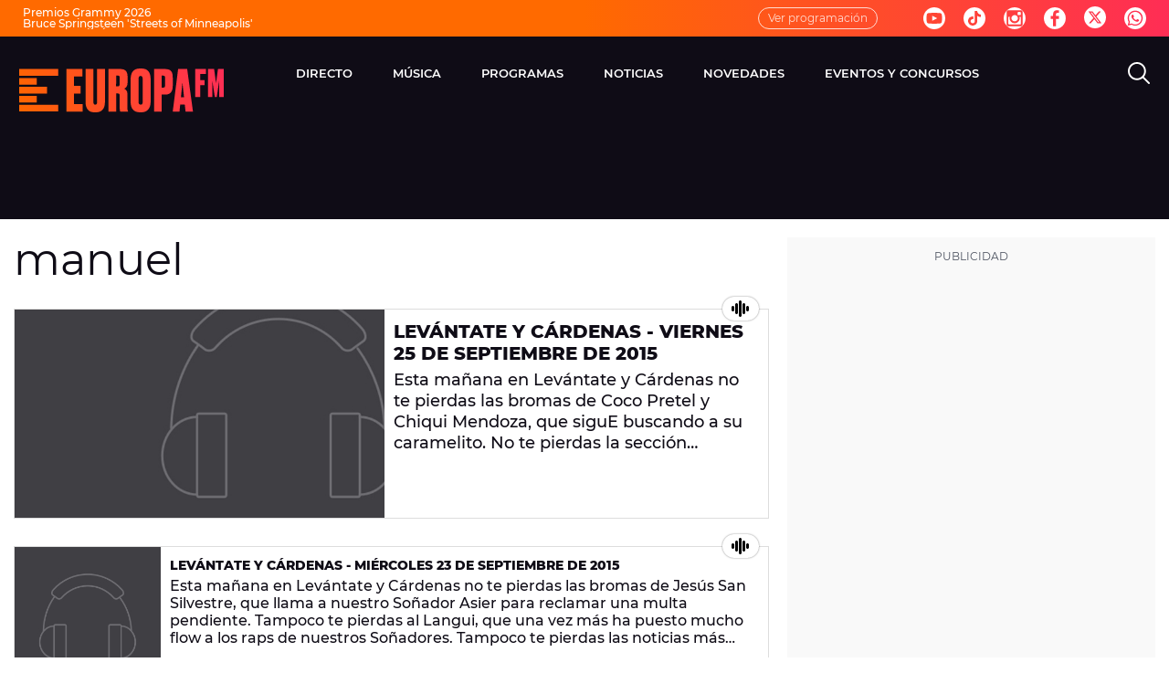

--- FILE ---
content_type: text/html;charset=utf-8
request_url: https://www.europafm.com/temas/manuel-2
body_size: 108649
content:
<!DOCTYPE html><html lang="es" prefix="og: http://ogp.me/ns# fb: http://ogp.me/ns/fb# article: http://ogp.me/ns/article#"><head><meta charset="UTF-8"><title>manuel | Temas: Europa FM | Europa FM</title><meta name="title" content="manuel | Temas: Europa FM | Europa FM"><meta name="description" content="Las últimas novedades sobre manuel"/><meta name="robots" content="noindex, follow" /><meta property="article:publisher" content="https://www.facebook.com/tueuropafm/" /><meta property="og:type" content="website"/><meta property="og:locale" content="es_ES"/><meta property="og:site_name" content="EuropaFM"/><meta property="og:title" content="manuel | Temas: Europa FM"/><meta property="og:description" content="Las últimas novedades sobre manuel"/><meta property="og:url" content="https://www.europafm.com/temas/manuel-1"><meta name="twitter:title" content="manuel | Temas: Europa FM"/><meta name="twitter:description" content="Las últimas novedades sobre manuel"/><meta name="twitter:site" content="europa_fm"><meta property="og:image" content="https://image.europafm.com/clipping/cmsimages01/2022/10/05/E1085214-CFBA-4904-AB11-1FEFB85EE8C0/nuevo-logo-europafm_96.jpg?crop=1920,1080,x0,y0&width=1200&height=675&optimize=low&format=jpg"/><meta property="og:image:type" content="image/jpeg"/><meta property="og:image:width" content="1200"/><meta property="og:image:height" content="675"/><meta name="twitter:card" content="summary_large_image"/><meta name="twitter:image" content="https://image.europafm.com/clipping/cmsimages01/2022/10/05/E1085214-CFBA-4904-AB11-1FEFB85EE8C0/nuevo-logo-europafm_51.jpg?crop=1920,960,x0,y62&width=1200&height=600&optimize=low&format=jpg"/><meta property="og:image:alt" content="EuropaFM" /><meta property="article:section" content="Temas"/><meta http-equiv="X-UA-Compatible" content="IE=edge,chrome=1"/><meta name="pageRender" content="Mon Feb 02 02:42:28 CET 2026"/><meta name="viewport" content="width=device-width, initial-scale=1, user-scalable=yes"><meta name="lang" content="es"><meta name="organization" content="EuropaFM" /><meta name="articleId" content="5f523176a03f7f12ced374a6"/><link rel="preconnect" href="https://assets.adobedtm.com/"><link rel="preconnect" href="https://statics.atresmedia.com/"><link rel="dns-prefetch" href="https://script.hotjar.com/"><link rel="preload" href="https://statics.atresmedia.com/europafm/webapp/static/fonts/Montserrat-Light.woff2" as="font" crossorigin /><link rel="preload" href="https://statics.atresmedia.com/europafm/webapp/static/fonts/Montserrat-LightItalic.woff2" as="font" crossorigin /><link rel="preload" href="https://statics.atresmedia.com/europafm/webapp/static/fonts/Montserrat-Regular.woff2" as="font" crossorigin /><link rel="preload" href="https://statics.atresmedia.com/europafm/webapp/static/fonts/Montserrat-Italic.woff2" as="font" crossorigin /><link rel="preload" href="https://statics.atresmedia.com/europafm/webapp/static/fonts/Montserrat-Medium.woff2" as="font" crossorigin /><link rel="preload" href="https://statics.atresmedia.com/europafm/webapp/static/fonts/Montserrat-MediumItalic.woff2" as="font" crossorigin /><link rel="preload" href="https://statics.atresmedia.com/europafm/webapp/static/fonts/Montserrat-SemiBold.woff2" as="font" crossorigin /><link rel="preload" href="https://statics.atresmedia.com/europafm/webapp/static/fonts/Montserrat-SemiBoldItalic.woff2" as="font" crossorigin /><link rel="preload" href="https://statics.atresmedia.com/europafm/webapp/static/fonts/Montserrat-Bold.woff2" as="font" crossorigin /><link rel="preload" href="https://statics.atresmedia.com/europafm/webapp/static/fonts/Montserrat-BoldItalic.woff2" as="font" crossorigin /><link rel="preload" href="https://statics.atresmedia.com/europafm/webapp/static/fonts/Montserrat-ExtraBold.woff2" as="font" crossorigin /><link rel="preload" href="https://statics.atresmedia.com/europafm/webapp/static/fonts/Montserrat-ExtraBoldItalic.woff2" as="font" crossorigin /><link rel="preload" href="https://statics.atresmedia.com/europafm/webapp/static/fonts/Montserrat-Black.woff2" as="font" crossorigin /><link rel="preload" href="https://statics.atresmedia.com/europafm/webapp/static/fonts/Montserrat-BlackItalic.woff2" as="font" crossorigin /><link rel="preload" href="https://statics.atresmedia.com/europafm/webapp/static/fonts/Oswald-Medium.woff2" as="font" crossorigin /><link rel="preload" href="https://statics.atresmedia.com/europafm/webapp/static/fonts/Oswald-SemiBold.woff2" as="font" crossorigin /><style>@font-face{font-family:'Montserrat';src:url('https://statics.atresmedia.com/europafm/webapp/static/fonts/Montserrat-Light.woff2') format('woff2');font-weight:300;font-style:normal;font-display:swap;}@font-face{font-family:'Montserrat';src:url('https://statics.atresmedia.com/europafm/webapp/static/fonts/Montserrat-LightItalic.woff2') format('woff2');font-weight:300;font-style:italic;font-display:swap;}@font-face{font-family:'Montserrat';src:url('https://statics.atresmedia.com/europafm/webapp/static/fonts/Montserrat-Regular.woff2') format('woff2');font-weight:400;font-style:normal;font-display:swap;}@font-face{font-family:'Montserrat';src:url('https://statics.atresmedia.com/europafm/webapp/static/fonts/Montserrat-Italic.woff2') format('woff2');font-weight:400;font-style:italic;font-display:swap;}@font-face{font-family:'Montserrat';src:url('https://statics.atresmedia.com/europafm/webapp/static/fonts/Montserrat-Medium.woff2') format('woff2');font-weight:500;font-style:normal;font-display:swap;}@font-face{font-family:'Montserrat';src:url('https://statics.atresmedia.com/europafm/webapp/static/fonts/Montserrat-MediumItalic.woff2') format('woff2');font-weight:500;font-style:italic;font-display:swap;}@font-face{font-family:'Montserrat';src:url('https://statics.atresmedia.com/europafm/webapp/static/fonts/Montserrat-SemiBold.woff2') format('woff2');font-weight:600;font-style:normal;font-display:swap;}@font-face{font-family:'Montserrat';src:url('https://statics.atresmedia.com/europafm/webapp/static/fonts/Montserrat-SemiBoldItalic.woff2') format('woff2');font-weight:600;font-style:italic;font-display:swap;}@font-face{font-family:'Montserrat';src:url('https://statics.atresmedia.com/europafm/webapp/static/fonts/Montserrat-Bold.woff2') format('woff2');font-weight:700;font-style:normal;font-display:swap;}@font-face{font-family:'Montserrat';src:url('https://statics.atresmedia.com/europafm/webapp/static/fonts/Montserrat-BoldItalic.woff2') format('woff2');font-weight:700;font-style:italic;font-display:swap;}@font-face{font-family:'Montserrat';src:url('https://statics.atresmedia.com/europafm/webapp/static/fonts/Montserrat-ExtraBold.woff2') format('woff2');font-weight:800;font-style:normal;font-display:swap;}@font-face{font-family:'Montserrat';src:url('https://statics.atresmedia.com/europafm/webapp/static/fonts/Montserrat-ExtraBoldItalic.woff2') format('woff2');font-weight:800;font-style:italic;font-display:swap;}@font-face{font-family:'Montserrat';src:url('https://statics.atresmedia.com/europafm/webapp/static/fonts/Montserrat-Black.woff2') format('woff2');font-weight:900;font-style:normal;font-display:swap;}@font-face{font-family:'Montserrat';src:url('https://statics.atresmedia.com/europafm/webapp/static/fonts/Montserrat-BlackItalic.woff2') format('woff2');font-weight:900;font-style:italic;font-display:swap;}@font-face{font-family:'Oswald';src:url('https://statics.atresmedia.com/europafm/webapp/static/fonts/Oswald-Medium.woff2') format('woff2');font-weight:500;font-style:normal;font-display:swap;}@font-face{font-family:'Oswald';src:url('https://statics.atresmedia.com/europafm/webapp/static/fonts/Oswald-SemiBold.woff2') format('woff2');font-weight:600;font-style:normal;font-display:swap;}</style><link rel="preload" href="https://assets.adobedtm.com/f3257b54648f/0a102682e791/launch-a7548e537628.min.js" as="script"><meta name="theme-color" content="#ff5300"><meta name="viewport" content="width=device-width, initial-scale=1, user-scalable=yes"/><meta name="msvalidate.01" content="DDBC2D36D801A1BEEF59505F4B1610AF" /><meta name="apple-itunes-app" content="app-id=331213753, app-argument=europafm://"><meta name="google-site-verification" content="cxv4K3N0PbY6tltQkTYCU8mh-YdgsrvLY7G6IZGqK1o" /><script src="//assets.adobedtm.com/f3257b54648f/0a102682e791/launch-a7548e537628.min.js"></script><link rel="icon" href="https://statics.atresmedia.com/europafm/assets/web/icons/favicon/favicon.ico" sizes="any"><link rel="icon" href="https://statics.atresmedia.com/europafm/assets/web/icons/favicon/favicon.svg" type="image/svg+xml"><link rel="apple-touch-icon" sizes="180x180" href="https://statics.atresmedia.com/europafm/assets/web/icons/favicon/apple-touch-icon.png"><link rel="icon" type="image/png" sizes="32x32" href="https://statics.atresmedia.com/europafm/assets/web/icons/favicon/favicon-32x32.png"><link rel="icon" type="image/png" sizes="16x16" href="https://statics.atresmedia.com/europafm/assets/web/icons/favicon/favicon-16x16.png"><link rel="manifest" href="https://statics.atresmedia.com/europafm/assets/web/site.webmanifest"><script type="text/javascript"> document.domain = 'europafm.com'; </script><meta name="ad-unit" content="32881787/europafm.com/temas"/><meta name="site-name" content="EuropaFM"/><meta name="tipo-pagina" content="categoria"/><meta name="error" content="false" /><script type="application/ld+json"> { "@context":"https://schema.org", "@type":"NewsMediaOrganization", "url":"https://www.europafm.com/", "@id":"https://www.europafm.com/#publisher", "name":"EuropaFM", "logo": { "@type": "ImageObject", "url": "https://static.europafm.com/img/europafm-amp.png", "width": 244, "height": 60 } , "foundingLocation": "Madrid, España", "foundingDate": "1996-04-15", "address": { "@type":"PostalAddress", "streetAddress":"Isla Graciosa 13", "addressLocality":"San Sebastián de los Reyes", "addressRegion":"Comunidad de Madrid", "postalCode":"28703", "addressCountry":"ES" } ,"parentOrganization":{ "@context":"https://schema.org", "@type":"NewsMediaOrganization", "url":"https://www.atresmediacorporacion.com/", "name":"Atresmedia", "alternateName":"Atresmedia", "ethicsPolicy":"https://www.atresmediacorporacion.com/public/legal/politica-proteccion-datos-privacidad.html", "legalName":"Atresmedia Corporación de Medios de Comunicación, S.A.", "foundingLocation": "Madrid, España", "foundingDate": "1988-06-07", "address": { "@type":"PostalAddress", "streetAddress":"Isla Graciosa 13", "addressLocality":"San Sebastián de los Reyes", "addressRegion":"Comunidad de Madrid", "postalCode":"28703", "addressCountry":"ES" }, "logo": { "@type": "ImageObject", "url": "https://www.atresmedia.com/public/img/atresmedia-amp.png", "width": 125, "height": 60 } } } </script><style> @charset "UTF-8";html{box-sizing:border-box;-ms-overflow-style:scrollbar}*,*:before,*:after{box-sizing:inherit}.container{width:100%;padding-right:.625rem;padding-left:.625rem;margin-right:auto;margin-left:auto}@media (min-width: 36rem){.container{max-width:33.75rem}}@media (min-width: 48rem){.container{max-width:45rem}}@media (min-width: 64rem){.container{max-width:81.25rem}}@media (min-width: 81.25rem){.container{max-width:81.25rem}}.container-fluid,.container-sm,.container-md,.container-lg,.container-xl{width:100%;padding-right:.625rem;padding-left:.625rem;margin-right:auto;margin-left:auto}@media (min-width: 36rem){.container,.container-sm{max-width:33.75rem}}@media (min-width: 48rem){.container,.container-sm,.container-md{max-width:45rem}}@media (min-width: 64rem){.container,.container-sm,.container-md,.container-lg{max-width:60rem}}@media (min-width: 81.25rem){.container,.container-sm,.container-md,.container-lg,.container-xl{max-width:78rem}}.row{display:-ms-flexbox;display:flex;-ms-flex-wrap:wrap;flex-wrap:wrap;margin-right:-.625rem;margin-left:-.625rem}.no-gutters{margin-right:0;margin-left:0}.no-gutters>.col,.no-gutters>[class*=col-]{padding-right:0;padding-left:0}.col-1,.col-2,.col-3,.col-4,.col-5,.col-6,.col-7,.col-8,.col-9,.col-10,.col-11,.col-12,.col,.col-auto,.col-sm-1,.col-sm-2,.col-sm-3,.col-sm-4,.col-sm-5,.col-sm-6,.col-sm-7,.col-sm-8,.col-sm-9,.col-sm-10,.col-sm-11,.col-sm-12,.col-sm,.col-sm-auto,.col-md-1,.col-md-2,.col-md-3,.col-md-4,.col-md-5,.col-md-6,.col-md-7,.col-md-8,.col-md-9,.col-md-10,.col-md-11,.col-md-12,.col-md,.col-md-auto,.col-lg-1,.col-lg-2,.col-lg-3,.col-lg-4,.col-lg-5,.col-lg-6,.col-lg-7,.col-lg-8,.col-lg-9,.col-lg-10,.col-lg-11,.col-lg-12,.col-lg,.col-lg-auto,.col-xl-1,.col-xl-2,.col-xl-3,.col-xl-4,.col-xl-5,.col-xl-6,.col-xl-7,.col-xl-8,.col-xl-9,.col-xl-10,.col-xl-11,.col-xl-12,.col-xl,.col-xl-auto{position:relative;width:100%;padding-right:.625rem;padding-left:.625rem}.col{-ms-flex-preferred-size:0;flex-basis:0;-ms-flex-positive:1;flex-grow:1;min-width:0;max-width:100%}.row-cols-1>*{-ms-flex:0 0 100%;flex:0 0 100%;max-width:100%}.row-cols-2>*{-ms-flex:0 0 50%;flex:0 0 50%;max-width:50%}.row-cols-3>*{-ms-flex:0 0 33.333333%;flex:0 0 33.333333%;max-width:33.333333%}.row-cols-4>*{-ms-flex:0 0 25%;flex:0 0 25%;max-width:25%}.row-cols-5>*{-ms-flex:0 0 20%;flex:0 0 20%;max-width:20%}.row-cols-6>*{-ms-flex:0 0 16.666667%;flex:0 0 16.666667%;max-width:16.666667%}.col-auto{-ms-flex:0 0 auto;flex:0 0 auto;width:auto;max-width:100%}.col-1{-ms-flex:0 0 8.333333%;flex:0 0 8.333333%;max-width:8.333333%}.col-2{-ms-flex:0 0 16.666667%;flex:0 0 16.666667%;max-width:16.666667%}.col-3{-ms-flex:0 0 25%;flex:0 0 25%;max-width:25%}.col-4{-ms-flex:0 0 33.333333%;flex:0 0 33.333333%;max-width:33.333333%}.col-5{-ms-flex:0 0 41.666667%;flex:0 0 41.666667%;max-width:41.666667%}.col-6{-ms-flex:0 0 50%;flex:0 0 50%;max-width:50%}.col-7{-ms-flex:0 0 58.333333%;flex:0 0 58.333333%;max-width:58.333333%}.col-8{-ms-flex:0 0 66.666667%;flex:0 0 66.666667%;max-width:66.666667%}.col-9{-ms-flex:0 0 75%;flex:0 0 75%;max-width:75%}.col-10{-ms-flex:0 0 83.333333%;flex:0 0 83.333333%;max-width:83.333333%}.col-11{-ms-flex:0 0 91.666667%;flex:0 0 91.666667%;max-width:91.666667%}.col-12{-ms-flex:0 0 100%;flex:0 0 100%;max-width:100%}.order-first{-ms-flex-order:-1;order:-1}.order-last{-ms-flex-order:13;order:13}.order-0{-ms-flex-order:0;order:0}.order-1{-ms-flex-order:1;order:1}.order-2{-ms-flex-order:2;order:2}.order-3{-ms-flex-order:3;order:3}.order-4{-ms-flex-order:4;order:4}.order-5{-ms-flex-order:5;order:5}.order-6{-ms-flex-order:6;order:6}.order-7{-ms-flex-order:7;order:7}.order-8{-ms-flex-order:8;order:8}.order-9{-ms-flex-order:9;order:9}.order-10{-ms-flex-order:10;order:10}.order-11{-ms-flex-order:11;order:11}.order-12{-ms-flex-order:12;order:12}.offset-1{margin-left:8.333333%}.offset-2{margin-left:16.666667%}.offset-3{margin-left:25%}.offset-4{margin-left:33.333333%}.offset-5{margin-left:41.666667%}.offset-6{margin-left:50%}.offset-7{margin-left:58.333333%}.offset-8{margin-left:66.666667%}.offset-9{margin-left:75%}.offset-10{margin-left:83.333333%}.offset-11{margin-left:91.666667%}@media (min-width: 36rem){.col-sm{-ms-flex-preferred-size:0;flex-basis:0;-ms-flex-positive:1;flex-grow:1;min-width:0;max-width:100%}.row-cols-sm-1>*{-ms-flex:0 0 100%;flex:0 0 100%;max-width:100%}.row-cols-sm-2>*{-ms-flex:0 0 50%;flex:0 0 50%;max-width:50%}.row-cols-sm-3>*{-ms-flex:0 0 33.333333%;flex:0 0 33.333333%;max-width:33.333333%}.row-cols-sm-4>*{-ms-flex:0 0 25%;flex:0 0 25%;max-width:25%}.row-cols-sm-5>*{-ms-flex:0 0 20%;flex:0 0 20%;max-width:20%}.row-cols-sm-6>*{-ms-flex:0 0 16.666667%;flex:0 0 16.666667%;max-width:16.666667%}.col-sm-auto{-ms-flex:0 0 auto;flex:0 0 auto;width:auto;max-width:100%}.col-sm-1{-ms-flex:0 0 8.333333%;flex:0 0 8.333333%;max-width:8.333333%}.col-sm-2{-ms-flex:0 0 16.666667%;flex:0 0 16.666667%;max-width:16.666667%}.col-sm-3{-ms-flex:0 0 25%;flex:0 0 25%;max-width:25%}.col-sm-4{-ms-flex:0 0 33.333333%;flex:0 0 33.333333%;max-width:33.333333%}.col-sm-5{-ms-flex:0 0 41.666667%;flex:0 0 41.666667%;max-width:41.666667%}.col-sm-6{-ms-flex:0 0 50%;flex:0 0 50%;max-width:50%}.col-sm-7{-ms-flex:0 0 58.333333%;flex:0 0 58.333333%;max-width:58.333333%}.col-sm-8{-ms-flex:0 0 66.666667%;flex:0 0 66.666667%;max-width:66.666667%}.col-sm-9{-ms-flex:0 0 75%;flex:0 0 75%;max-width:75%}.col-sm-10{-ms-flex:0 0 83.333333%;flex:0 0 83.333333%;max-width:83.333333%}.col-sm-11{-ms-flex:0 0 91.666667%;flex:0 0 91.666667%;max-width:91.666667%}.col-sm-12{-ms-flex:0 0 100%;flex:0 0 100%;max-width:100%}.order-sm-first{-ms-flex-order:-1;order:-1}.order-sm-last{-ms-flex-order:13;order:13}.order-sm-0{-ms-flex-order:0;order:0}.order-sm-1{-ms-flex-order:1;order:1}.order-sm-2{-ms-flex-order:2;order:2}.order-sm-3{-ms-flex-order:3;order:3}.order-sm-4{-ms-flex-order:4;order:4}.order-sm-5{-ms-flex-order:5;order:5}.order-sm-6{-ms-flex-order:6;order:6}.order-sm-7{-ms-flex-order:7;order:7}.order-sm-8{-ms-flex-order:8;order:8}.order-sm-9{-ms-flex-order:9;order:9}.order-sm-10{-ms-flex-order:10;order:10}.order-sm-11{-ms-flex-order:11;order:11}.order-sm-12{-ms-flex-order:12;order:12}.offset-sm-0{margin-left:0}.offset-sm-1{margin-left:8.333333%}.offset-sm-2{margin-left:16.666667%}.offset-sm-3{margin-left:25%}.offset-sm-4{margin-left:33.333333%}.offset-sm-5{margin-left:41.666667%}.offset-sm-6{margin-left:50%}.offset-sm-7{margin-left:58.333333%}.offset-sm-8{margin-left:66.666667%}.offset-sm-9{margin-left:75%}.offset-sm-10{margin-left:83.333333%}.offset-sm-11{margin-left:91.666667%}}@media (min-width: 48rem){.col-md{-ms-flex-preferred-size:0;flex-basis:0;-ms-flex-positive:1;flex-grow:1;min-width:0;max-width:100%}.row-cols-md-1>*{-ms-flex:0 0 100%;flex:0 0 100%;max-width:100%}.row-cols-md-2>*{-ms-flex:0 0 50%;flex:0 0 50%;max-width:50%}.row-cols-md-3>*{-ms-flex:0 0 33.333333%;flex:0 0 33.333333%;max-width:33.333333%}.row-cols-md-4>*{-ms-flex:0 0 25%;flex:0 0 25%;max-width:25%}.row-cols-md-5>*{-ms-flex:0 0 20%;flex:0 0 20%;max-width:20%}.row-cols-md-6>*{-ms-flex:0 0 16.666667%;flex:0 0 16.666667%;max-width:16.666667%}.col-md-auto{-ms-flex:0 0 auto;flex:0 0 auto;width:auto;max-width:100%}.col-md-1{-ms-flex:0 0 8.333333%;flex:0 0 8.333333%;max-width:8.333333%}.col-md-2{-ms-flex:0 0 16.666667%;flex:0 0 16.666667%;max-width:16.666667%}.col-md-3{-ms-flex:0 0 25%;flex:0 0 25%;max-width:25%}.col-md-4{-ms-flex:0 0 33.333333%;flex:0 0 33.333333%;max-width:33.333333%}.col-md-5{-ms-flex:0 0 41.666667%;flex:0 0 41.666667%;max-width:41.666667%}.col-md-6{-ms-flex:0 0 50%;flex:0 0 50%;max-width:50%}.col-md-7{-ms-flex:0 0 58.333333%;flex:0 0 58.333333%;max-width:58.333333%}.col-md-8{-ms-flex:0 0 66.666667%;flex:0 0 66.666667%;max-width:66.666667%}.col-md-9{-ms-flex:0 0 75%;flex:0 0 75%;max-width:75%}.col-md-10{-ms-flex:0 0 83.333333%;flex:0 0 83.333333%;max-width:83.333333%}.col-md-11{-ms-flex:0 0 91.666667%;flex:0 0 91.666667%;max-width:91.666667%}.col-md-12{-ms-flex:0 0 100%;flex:0 0 100%;max-width:100%}.order-md-first{-ms-flex-order:-1;order:-1}.order-md-last{-ms-flex-order:13;order:13}.order-md-0{-ms-flex-order:0;order:0}.order-md-1{-ms-flex-order:1;order:1}.order-md-2{-ms-flex-order:2;order:2}.order-md-3{-ms-flex-order:3;order:3}.order-md-4{-ms-flex-order:4;order:4}.order-md-5{-ms-flex-order:5;order:5}.order-md-6{-ms-flex-order:6;order:6}.order-md-7{-ms-flex-order:7;order:7}.order-md-8{-ms-flex-order:8;order:8}.order-md-9{-ms-flex-order:9;order:9}.order-md-10{-ms-flex-order:10;order:10}.order-md-11{-ms-flex-order:11;order:11}.order-md-12{-ms-flex-order:12;order:12}.offset-md-0{margin-left:0}.offset-md-1{margin-left:8.333333%}.offset-md-2{margin-left:16.666667%}.offset-md-3{margin-left:25%}.offset-md-4{margin-left:33.333333%}.offset-md-5{margin-left:41.666667%}.offset-md-6{margin-left:50%}.offset-md-7{margin-left:58.333333%}.offset-md-8{margin-left:66.666667%}.offset-md-9{margin-left:75%}.offset-md-10{margin-left:83.333333%}.offset-md-11{margin-left:91.666667%}}@media (min-width: 64rem){.col-lg{-ms-flex-preferred-size:0;flex-basis:0;-ms-flex-positive:1;flex-grow:1;min-width:0;max-width:100%}.row-cols-lg-1>*{-ms-flex:0 0 100%;flex:0 0 100%;max-width:100%}.row-cols-lg-2>*{-ms-flex:0 0 50%;flex:0 0 50%;max-width:50%}.row-cols-lg-3>*{-ms-flex:0 0 33.333333%;flex:0 0 33.333333%;max-width:33.333333%}.row-cols-lg-4>*{-ms-flex:0 0 25%;flex:0 0 25%;max-width:25%}.row-cols-lg-5>*{-ms-flex:0 0 20%;flex:0 0 20%;max-width:20%}.row-cols-lg-6>*{-ms-flex:0 0 16.666667%;flex:0 0 16.666667%;max-width:16.666667%}.col-lg-auto{-ms-flex:0 0 auto;flex:0 0 auto;width:auto;max-width:100%}.col-lg-1{-ms-flex:0 0 8.333333%;flex:0 0 8.333333%;max-width:8.333333%}.col-lg-2{-ms-flex:0 0 16.666667%;flex:0 0 16.666667%;max-width:16.666667%}.col-lg-3{-ms-flex:0 0 25%;flex:0 0 25%;max-width:25%}.col-lg-4{-ms-flex:0 0 33.333333%;flex:0 0 33.333333%;max-width:33.333333%}.col-lg-5{-ms-flex:0 0 41.666667%;flex:0 0 41.666667%;max-width:41.666667%}.col-lg-6{-ms-flex:0 0 50%;flex:0 0 50%;max-width:50%}.col-lg-7{-ms-flex:0 0 58.333333%;flex:0 0 58.333333%;max-width:58.333333%}.col-lg-8{-ms-flex:0 0 66.666667%;flex:0 0 66.666667%;max-width:66.666667%}.col-lg-9{-ms-flex:0 0 75%;flex:0 0 75%;max-width:75%}.col-lg-10{-ms-flex:0 0 83.333333%;flex:0 0 83.333333%;max-width:83.333333%}.col-lg-11{-ms-flex:0 0 91.666667%;flex:0 0 91.666667%;max-width:91.666667%}.col-lg-12{-ms-flex:0 0 100%;flex:0 0 100%;max-width:100%}.order-lg-first{-ms-flex-order:-1;order:-1}.order-lg-last{-ms-flex-order:13;order:13}.order-lg-0{-ms-flex-order:0;order:0}.order-lg-1{-ms-flex-order:1;order:1}.order-lg-2{-ms-flex-order:2;order:2}.order-lg-3{-ms-flex-order:3;order:3}.order-lg-4{-ms-flex-order:4;order:4}.order-lg-5{-ms-flex-order:5;order:5}.order-lg-6{-ms-flex-order:6;order:6}.order-lg-7{-ms-flex-order:7;order:7}.order-lg-8{-ms-flex-order:8;order:8}.order-lg-9{-ms-flex-order:9;order:9}.order-lg-10{-ms-flex-order:10;order:10}.order-lg-11{-ms-flex-order:11;order:11}.order-lg-12{-ms-flex-order:12;order:12}.offset-lg-0{margin-left:0}.offset-lg-1{margin-left:8.333333%}.offset-lg-2{margin-left:16.666667%}.offset-lg-3{margin-left:25%}.offset-lg-4{margin-left:33.333333%}.offset-lg-5{margin-left:41.666667%}.offset-lg-6{margin-left:50%}.offset-lg-7{margin-left:58.333333%}.offset-lg-8{margin-left:66.666667%}.offset-lg-9{margin-left:75%}.offset-lg-10{margin-left:83.333333%}.offset-lg-11{margin-left:91.666667%}}@media (min-width: 81.25rem){.col-xl{-ms-flex-preferred-size:0;flex-basis:0;-ms-flex-positive:1;flex-grow:1;min-width:0;max-width:100%}.row-cols-xl-1>*{-ms-flex:0 0 100%;flex:0 0 100%;max-width:100%}.row-cols-xl-2>*{-ms-flex:0 0 50%;flex:0 0 50%;max-width:50%}.row-cols-xl-3>*{-ms-flex:0 0 33.333333%;flex:0 0 33.333333%;max-width:33.333333%}.row-cols-xl-4>*{-ms-flex:0 0 25%;flex:0 0 25%;max-width:25%}.row-cols-xl-5>*{-ms-flex:0 0 20%;flex:0 0 20%;max-width:20%}.row-cols-xl-6>*{-ms-flex:0 0 16.666667%;flex:0 0 16.666667%;max-width:16.666667%}.col-xl-auto{-ms-flex:0 0 auto;flex:0 0 auto;width:auto;max-width:100%}.col-xl-1{-ms-flex:0 0 8.333333%;flex:0 0 8.333333%;max-width:8.333333%}.col-xl-2{-ms-flex:0 0 16.666667%;flex:0 0 16.666667%;max-width:16.666667%}.col-xl-3{-ms-flex:0 0 25%;flex:0 0 25%;max-width:25%}.col-xl-4{-ms-flex:0 0 33.333333%;flex:0 0 33.333333%;max-width:33.333333%}.col-xl-5{-ms-flex:0 0 41.666667%;flex:0 0 41.666667%;max-width:41.666667%}.col-xl-6{-ms-flex:0 0 50%;flex:0 0 50%;max-width:50%}.col-xl-7{-ms-flex:0 0 58.333333%;flex:0 0 58.333333%;max-width:58.333333%}.col-xl-8{-ms-flex:0 0 66.666667%;flex:0 0 66.666667%;max-width:66.666667%}.col-xl-9{-ms-flex:0 0 75%;flex:0 0 75%;max-width:75%}.col-xl-10{-ms-flex:0 0 83.333333%;flex:0 0 83.333333%;max-width:83.333333%}.col-xl-11{-ms-flex:0 0 91.666667%;flex:0 0 91.666667%;max-width:91.666667%}.col-xl-12{-ms-flex:0 0 100%;flex:0 0 100%;max-width:100%}.order-xl-first{-ms-flex-order:-1;order:-1}.order-xl-last{-ms-flex-order:13;order:13}.order-xl-0{-ms-flex-order:0;order:0}.order-xl-1{-ms-flex-order:1;order:1}.order-xl-2{-ms-flex-order:2;order:2}.order-xl-3{-ms-flex-order:3;order:3}.order-xl-4{-ms-flex-order:4;order:4}.order-xl-5{-ms-flex-order:5;order:5}.order-xl-6{-ms-flex-order:6;order:6}.order-xl-7{-ms-flex-order:7;order:7}.order-xl-8{-ms-flex-order:8;order:8}.order-xl-9{-ms-flex-order:9;order:9}.order-xl-10{-ms-flex-order:10;order:10}.order-xl-11{-ms-flex-order:11;order:11}.order-xl-12{-ms-flex-order:12;order:12}.offset-xl-0{margin-left:0}.offset-xl-1{margin-left:8.333333%}.offset-xl-2{margin-left:16.666667%}.offset-xl-3{margin-left:25%}.offset-xl-4{margin-left:33.333333%}.offset-xl-5{margin-left:41.666667%}.offset-xl-6{margin-left:50%}.offset-xl-7{margin-left:58.333333%}.offset-xl-8{margin-left:66.666667%}.offset-xl-9{margin-left:75%}.offset-xl-10{margin-left:83.333333%}.offset-xl-11{margin-left:91.666667%}}.d-none{display:none}.d-inline{display:inline}.d-inline-block{display:inline-block}.d-block{display:block}.d-table{display:table}.d-table-row{display:table-row}.d-table-cell{display:table-cell}.d-flex{display:-ms-flexbox;display:flex}.d-inline-flex{display:-ms-inline-flexbox;display:inline-flex}@media (min-width: 36rem){.d-sm-none{display:none}.d-sm-inline{display:inline}.d-sm-inline-block{display:inline-block}.d-sm-block{display:block}.d-sm-table{display:table}.d-sm-table-row{display:table-row}.d-sm-table-cell{display:table-cell}.d-sm-flex{display:-ms-flexbox;display:flex}.d-sm-inline-flex{display:-ms-inline-flexbox;display:inline-flex}}@media (min-width: 48rem){.d-md-none{display:none}.d-md-inline{display:inline}.d-md-inline-block{display:inline-block}.d-md-block{display:block}.d-md-table{display:table}.d-md-table-row{display:table-row}.d-md-table-cell{display:table-cell}.d-md-flex{display:-ms-flexbox;display:flex}.d-md-inline-flex{display:-ms-inline-flexbox;display:inline-flex}}@media (min-width: 64rem){.d-lg-none{display:none}.d-lg-inline{display:inline}.d-lg-inline-block{display:inline-block}.d-lg-block{display:block}.d-lg-table{display:table}.d-lg-table-row{display:table-row}.d-lg-table-cell{display:table-cell}.d-lg-flex{display:-ms-flexbox;display:flex}.d-lg-inline-flex{display:-ms-inline-flexbox;display:inline-flex}}@media (min-width: 81.25rem){.d-xl-none{display:none}.d-xl-inline{display:inline}.d-xl-inline-block{display:inline-block}.d-xl-block{display:block}.d-xl-table{display:table}.d-xl-table-row{display:table-row}.d-xl-table-cell{display:table-cell}.d-xl-flex{display:-ms-flexbox;display:flex}.d-xl-inline-flex{display:-ms-inline-flexbox;display:inline-flex}}@media print{.d-print-none{display:none}.d-print-inline{display:inline}.d-print-inline-block{display:inline-block}.d-print-block{display:block}.d-print-table{display:table}.d-print-table-row{display:table-row}.d-print-table-cell{display:table-cell}.d-print-flex{display:-ms-flexbox;display:flex}.d-print-inline-flex{display:-ms-inline-flexbox;display:inline-flex}}.flex-row{-ms-flex-direction:row;flex-direction:row}.flex-column{-ms-flex-direction:column;flex-direction:column}.flex-row-reverse{-ms-flex-direction:row-reverse;flex-direction:row-reverse}.flex-column-reverse{-ms-flex-direction:column-reverse;flex-direction:column-reverse}.flex-wrap{-ms-flex-wrap:wrap;flex-wrap:wrap}.flex-nowrap{-ms-flex-wrap:nowrap;flex-wrap:nowrap}.flex-wrap-reverse{-ms-flex-wrap:wrap-reverse;flex-wrap:wrap-reverse}.flex-fill{-ms-flex:1 1 auto;flex:1 1 auto}.flex-grow-0{-ms-flex-positive:0;flex-grow:0}.flex-grow-1{-ms-flex-positive:1;flex-grow:1}.flex-shrink-0{-ms-flex-negative:0;flex-shrink:0}.flex-shrink-1{-ms-flex-negative:1;flex-shrink:1}.justify-content-start{-ms-flex-pack:start;justify-content:flex-start}.justify-content-end{-ms-flex-pack:end;justify-content:flex-end}.justify-content-center{-ms-flex-pack:center;justify-content:center}.justify-content-between{-ms-flex-pack:justify;justify-content:space-between}.justify-content-around{-ms-flex-pack:distribute;justify-content:space-around}.align-items-start{-ms-flex-align:start;align-items:flex-start}.align-items-end{-ms-flex-align:end;align-items:flex-end}.align-items-center{-ms-flex-align:center;align-items:center}.align-items-baseline{-ms-flex-align:baseline;align-items:baseline}.align-items-stretch{-ms-flex-align:stretch;align-items:stretch}.align-content-start{-ms-flex-line-pack:start;align-content:flex-start}.align-content-end{-ms-flex-line-pack:end;align-content:flex-end}.align-content-center{-ms-flex-line-pack:center;align-content:center}.align-content-between{-ms-flex-line-pack:justify;align-content:space-between}.align-content-around{-ms-flex-line-pack:distribute;align-content:space-around}.align-content-stretch{-ms-flex-line-pack:stretch;align-content:stretch}.align-self-auto{-ms-flex-item-align:auto;align-self:auto}.align-self-start{-ms-flex-item-align:start;align-self:flex-start}.align-self-end{-ms-flex-item-align:end;align-self:flex-end}.align-self-center{-ms-flex-item-align:center;align-self:center}.align-self-baseline{-ms-flex-item-align:baseline;align-self:baseline}.align-self-stretch{-ms-flex-item-align:stretch;align-self:stretch}@media (min-width: 36rem){.flex-sm-row{-ms-flex-direction:row;flex-direction:row}.flex-sm-column{-ms-flex-direction:column;flex-direction:column}.flex-sm-row-reverse{-ms-flex-direction:row-reverse;flex-direction:row-reverse}.flex-sm-column-reverse{-ms-flex-direction:column-reverse;flex-direction:column-reverse}.flex-sm-wrap{-ms-flex-wrap:wrap;flex-wrap:wrap}.flex-sm-nowrap{-ms-flex-wrap:nowrap;flex-wrap:nowrap}.flex-sm-wrap-reverse{-ms-flex-wrap:wrap-reverse;flex-wrap:wrap-reverse}.flex-sm-fill{-ms-flex:1 1 auto;flex:1 1 auto}.flex-sm-grow-0{-ms-flex-positive:0;flex-grow:0}.flex-sm-grow-1{-ms-flex-positive:1;flex-grow:1}.flex-sm-shrink-0{-ms-flex-negative:0;flex-shrink:0}.flex-sm-shrink-1{-ms-flex-negative:1;flex-shrink:1}.justify-content-sm-start{-ms-flex-pack:start;justify-content:flex-start}.justify-content-sm-end{-ms-flex-pack:end;justify-content:flex-end}.justify-content-sm-center{-ms-flex-pack:center;justify-content:center}.justify-content-sm-between{-ms-flex-pack:justify;justify-content:space-between}.justify-content-sm-around{-ms-flex-pack:distribute;justify-content:space-around}.align-items-sm-start{-ms-flex-align:start;align-items:flex-start}.align-items-sm-end{-ms-flex-align:end;align-items:flex-end}.align-items-sm-center{-ms-flex-align:center;align-items:center}.align-items-sm-baseline{-ms-flex-align:baseline;align-items:baseline}.align-items-sm-stretch{-ms-flex-align:stretch;align-items:stretch}.align-content-sm-start{-ms-flex-line-pack:start;align-content:flex-start}.align-content-sm-end{-ms-flex-line-pack:end;align-content:flex-end}.align-content-sm-center{-ms-flex-line-pack:center;align-content:center}.align-content-sm-between{-ms-flex-line-pack:justify;align-content:space-between}.align-content-sm-around{-ms-flex-line-pack:distribute;align-content:space-around}.align-content-sm-stretch{-ms-flex-line-pack:stretch;align-content:stretch}.align-self-sm-auto{-ms-flex-item-align:auto;align-self:auto}.align-self-sm-start{-ms-flex-item-align:start;align-self:flex-start}.align-self-sm-end{-ms-flex-item-align:end;align-self:flex-end}.align-self-sm-center{-ms-flex-item-align:center;align-self:center}.align-self-sm-baseline{-ms-flex-item-align:baseline;align-self:baseline}.align-self-sm-stretch{-ms-flex-item-align:stretch;align-self:stretch}}@media (min-width: 48rem){.flex-md-row{-ms-flex-direction:row;flex-direction:row}.flex-md-column{-ms-flex-direction:column;flex-direction:column}.flex-md-row-reverse{-ms-flex-direction:row-reverse;flex-direction:row-reverse}.flex-md-column-reverse{-ms-flex-direction:column-reverse;flex-direction:column-reverse}.flex-md-wrap{-ms-flex-wrap:wrap;flex-wrap:wrap}.flex-md-nowrap{-ms-flex-wrap:nowrap;flex-wrap:nowrap}.flex-md-wrap-reverse{-ms-flex-wrap:wrap-reverse;flex-wrap:wrap-reverse}.flex-md-fill{-ms-flex:1 1 auto;flex:1 1 auto}.flex-md-grow-0{-ms-flex-positive:0;flex-grow:0}.flex-md-grow-1{-ms-flex-positive:1;flex-grow:1}.flex-md-shrink-0{-ms-flex-negative:0;flex-shrink:0}.flex-md-shrink-1{-ms-flex-negative:1;flex-shrink:1}.justify-content-md-start{-ms-flex-pack:start;justify-content:flex-start}.justify-content-md-end{-ms-flex-pack:end;justify-content:flex-end}.justify-content-md-center{-ms-flex-pack:center;justify-content:center}.justify-content-md-between{-ms-flex-pack:justify;justify-content:space-between}.justify-content-md-around{-ms-flex-pack:distribute;justify-content:space-around}.align-items-md-start{-ms-flex-align:start;align-items:flex-start}.align-items-md-end{-ms-flex-align:end;align-items:flex-end}.align-items-md-center{-ms-flex-align:center;align-items:center}.align-items-md-baseline{-ms-flex-align:baseline;align-items:baseline}.align-items-md-stretch{-ms-flex-align:stretch;align-items:stretch}.align-content-md-start{-ms-flex-line-pack:start;align-content:flex-start}.align-content-md-end{-ms-flex-line-pack:end;align-content:flex-end}.align-content-md-center{-ms-flex-line-pack:center;align-content:center}.align-content-md-between{-ms-flex-line-pack:justify;align-content:space-between}.align-content-md-around{-ms-flex-line-pack:distribute;align-content:space-around}.align-content-md-stretch{-ms-flex-line-pack:stretch;align-content:stretch}.align-self-md-auto{-ms-flex-item-align:auto;align-self:auto}.align-self-md-start{-ms-flex-item-align:start;align-self:flex-start}.align-self-md-end{-ms-flex-item-align:end;align-self:flex-end}.align-self-md-center{-ms-flex-item-align:center;align-self:center}.align-self-md-baseline{-ms-flex-item-align:baseline;align-self:baseline}.align-self-md-stretch{-ms-flex-item-align:stretch;align-self:stretch}}@media (min-width: 64rem){.flex-lg-row{-ms-flex-direction:row;flex-direction:row}.flex-lg-column{-ms-flex-direction:column;flex-direction:column}.flex-lg-row-reverse{-ms-flex-direction:row-reverse;flex-direction:row-reverse}.flex-lg-column-reverse{-ms-flex-direction:column-reverse;flex-direction:column-reverse}.flex-lg-wrap{-ms-flex-wrap:wrap;flex-wrap:wrap}.flex-lg-nowrap{-ms-flex-wrap:nowrap;flex-wrap:nowrap}.flex-lg-wrap-reverse{-ms-flex-wrap:wrap-reverse;flex-wrap:wrap-reverse}.flex-lg-fill{-ms-flex:1 1 auto;flex:1 1 auto}.flex-lg-grow-0{-ms-flex-positive:0;flex-grow:0}.flex-lg-grow-1{-ms-flex-positive:1;flex-grow:1}.flex-lg-shrink-0{-ms-flex-negative:0;flex-shrink:0}.flex-lg-shrink-1{-ms-flex-negative:1;flex-shrink:1}.justify-content-lg-start{-ms-flex-pack:start;justify-content:flex-start}.justify-content-lg-end{-ms-flex-pack:end;justify-content:flex-end}.justify-content-lg-center{-ms-flex-pack:center;justify-content:center}.justify-content-lg-between{-ms-flex-pack:justify;justify-content:space-between}.justify-content-lg-around{-ms-flex-pack:distribute;justify-content:space-around}.align-items-lg-start{-ms-flex-align:start;align-items:flex-start}.align-items-lg-end{-ms-flex-align:end;align-items:flex-end}.align-items-lg-center{-ms-flex-align:center;align-items:center}.align-items-lg-baseline{-ms-flex-align:baseline;align-items:baseline}.align-items-lg-stretch{-ms-flex-align:stretch;align-items:stretch}.align-content-lg-start{-ms-flex-line-pack:start;align-content:flex-start}.align-content-lg-end{-ms-flex-line-pack:end;align-content:flex-end}.align-content-lg-center{-ms-flex-line-pack:center;align-content:center}.align-content-lg-between{-ms-flex-line-pack:justify;align-content:space-between}.align-content-lg-around{-ms-flex-line-pack:distribute;align-content:space-around}.align-content-lg-stretch{-ms-flex-line-pack:stretch;align-content:stretch}.align-self-lg-auto{-ms-flex-item-align:auto;align-self:auto}.align-self-lg-start{-ms-flex-item-align:start;align-self:flex-start}.align-self-lg-end{-ms-flex-item-align:end;align-self:flex-end}.align-self-lg-center{-ms-flex-item-align:center;align-self:center}.align-self-lg-baseline{-ms-flex-item-align:baseline;align-self:baseline}.align-self-lg-stretch{-ms-flex-item-align:stretch;align-self:stretch}}@media (min-width: 81.25rem){.flex-xl-row{-ms-flex-direction:row;flex-direction:row}.flex-xl-column{-ms-flex-direction:column;flex-direction:column}.flex-xl-row-reverse{-ms-flex-direction:row-reverse;flex-direction:row-reverse}.flex-xl-column-reverse{-ms-flex-direction:column-reverse;flex-direction:column-reverse}.flex-xl-wrap{-ms-flex-wrap:wrap;flex-wrap:wrap}.flex-xl-nowrap{-ms-flex-wrap:nowrap;flex-wrap:nowrap}.flex-xl-wrap-reverse{-ms-flex-wrap:wrap-reverse;flex-wrap:wrap-reverse}.flex-xl-fill{-ms-flex:1 1 auto;flex:1 1 auto}.flex-xl-grow-0{-ms-flex-positive:0;flex-grow:0}.flex-xl-grow-1{-ms-flex-positive:1;flex-grow:1}.flex-xl-shrink-0{-ms-flex-negative:0;flex-shrink:0}.flex-xl-shrink-1{-ms-flex-negative:1;flex-shrink:1}.justify-content-xl-start{-ms-flex-pack:start;justify-content:flex-start}.justify-content-xl-end{-ms-flex-pack:end;justify-content:flex-end}.justify-content-xl-center{-ms-flex-pack:center;justify-content:center}.justify-content-xl-between{-ms-flex-pack:justify;justify-content:space-between}.justify-content-xl-around{-ms-flex-pack:distribute;justify-content:space-around}.align-items-xl-start{-ms-flex-align:start;align-items:flex-start}.align-items-xl-end{-ms-flex-align:end;align-items:flex-end}.align-items-xl-center{-ms-flex-align:center;align-items:center}.align-items-xl-baseline{-ms-flex-align:baseline;align-items:baseline}.align-items-xl-stretch{-ms-flex-align:stretch;align-items:stretch}.align-content-xl-start{-ms-flex-line-pack:start;align-content:flex-start}.align-content-xl-end{-ms-flex-line-pack:end;align-content:flex-end}.align-content-xl-center{-ms-flex-line-pack:center;align-content:center}.align-content-xl-between{-ms-flex-line-pack:justify;align-content:space-between}.align-content-xl-around{-ms-flex-line-pack:distribute;align-content:space-around}.align-content-xl-stretch{-ms-flex-line-pack:stretch;align-content:stretch}.align-self-xl-auto{-ms-flex-item-align:auto;align-self:auto}.align-self-xl-start{-ms-flex-item-align:start;align-self:flex-start}.align-self-xl-end{-ms-flex-item-align:end;align-self:flex-end}.align-self-xl-center{-ms-flex-item-align:center;align-self:center}.align-self-xl-baseline{-ms-flex-item-align:baseline;align-self:baseline}.align-self-xl-stretch{-ms-flex-item-align:stretch;align-self:stretch}}.m-0{margin:0}.mt-0,.my-0{margin-top:0}.mr-0,.mx-0{margin-right:0}.mb-0,.my-0{margin-bottom:0}.ml-0,.mx-0{margin-left:0}.m-1{margin:.25rem}.mt-1,.my-1{margin-top:.25rem}.mr-1,.mx-1{margin-right:.25rem}.mb-1,.my-1{margin-bottom:.25rem}.ml-1,.mx-1{margin-left:.25rem}.m-2{margin:.5rem}.mt-2,.my-2{margin-top:.5rem}.mr-2,.mx-2{margin-right:.5rem}.mb-2,.my-2{margin-bottom:.5rem}.ml-2,.mx-2{margin-left:.5rem}.m-3{margin:1rem}.mt-3,.my-3{margin-top:1rem}.mr-3,.mx-3{margin-right:1rem}.mb-3,.my-3{margin-bottom:1rem}.ml-3,.mx-3{margin-left:1rem}.m-4{margin:1.5rem}.mt-4,.my-4{margin-top:1.5rem}.mr-4,.mx-4{margin-right:1.5rem}.mb-4,.my-4{margin-bottom:1.5rem}.ml-4,.mx-4{margin-left:1.5rem}.m-5{margin:3rem}.mt-5,.my-5{margin-top:3rem}.mr-5,.mx-5{margin-right:3rem}.mb-5,.my-5{margin-bottom:3rem}.ml-5,.mx-5{margin-left:3rem}.p-0{padding:0}.pt-0,.py-0{padding-top:0}.pr-0,.px-0{padding-right:0}.pb-0,.py-0{padding-bottom:0}.pl-0,.px-0{padding-left:0}.p-1{padding:.25rem}.pt-1,.py-1{padding-top:.25rem}.pr-1,.px-1{padding-right:.25rem}.pb-1,.py-1{padding-bottom:.25rem}.pl-1,.px-1{padding-left:.25rem}.p-2{padding:.5rem}.pt-2,.py-2{padding-top:.5rem}.pr-2,.px-2{padding-right:.5rem}.pb-2,.py-2{padding-bottom:.5rem}.pl-2,.px-2{padding-left:.5rem}.p-3{padding:1rem}.pt-3,.py-3{padding-top:1rem}.pr-3,.px-3{padding-right:1rem}.pb-3,.py-3{padding-bottom:1rem}.pl-3,.px-3{padding-left:1rem}.p-4{padding:1.5rem}.pt-4,.py-4{padding-top:1.5rem}.pr-4,.px-4{padding-right:1.5rem}.pb-4,.py-4{padding-bottom:1.5rem}.pl-4,.px-4{padding-left:1.5rem}.p-5{padding:3rem}.pt-5,.py-5{padding-top:3rem}.pr-5,.px-5{padding-right:3rem}.pb-5,.py-5{padding-bottom:3rem}.pl-5,.px-5{padding-left:3rem}.m-n1{margin:-.25rem}.mt-n1,.my-n1{margin-top:-.25rem}.mr-n1,.mx-n1{margin-right:-.25rem}.mb-n1,.my-n1{margin-bottom:-.25rem}.ml-n1,.mx-n1{margin-left:-.25rem}.m-n2{margin:-.5rem}.mt-n2,.my-n2{margin-top:-.5rem}.mr-n2,.mx-n2{margin-right:-.5rem}.mb-n2,.my-n2{margin-bottom:-.5rem}.ml-n2,.mx-n2{margin-left:-.5rem}.m-n3{margin:-1rem}.mt-n3,.my-n3{margin-top:-1rem}.mr-n3,.mx-n3{margin-right:-1rem}.mb-n3,.my-n3{margin-bottom:-1rem}.ml-n3,.mx-n3{margin-left:-1rem}.m-n4{margin:-1.5rem}.mt-n4,.my-n4{margin-top:-1.5rem}.mr-n4,.mx-n4{margin-right:-1.5rem}.mb-n4,.my-n4{margin-bottom:-1.5rem}.ml-n4,.mx-n4{margin-left:-1.5rem}.m-n5{margin:-3rem}.mt-n5,.my-n5{margin-top:-3rem}.mr-n5,.mx-n5{margin-right:-3rem}.mb-n5,.my-n5{margin-bottom:-3rem}.ml-n5,.mx-n5{margin-left:-3rem}.m-auto{margin:auto}.mt-auto,.my-auto{margin-top:auto}.mr-auto,.mx-auto{margin-right:auto}.mb-auto,.my-auto{margin-bottom:auto}.ml-auto,.mx-auto{margin-left:auto}@media (min-width: 36rem){.m-sm-0{margin:0}.mt-sm-0,.my-sm-0{margin-top:0}.mr-sm-0,.mx-sm-0{margin-right:0}.mb-sm-0,.my-sm-0{margin-bottom:0}.ml-sm-0,.mx-sm-0{margin-left:0}.m-sm-1{margin:.25rem}.mt-sm-1,.my-sm-1{margin-top:.25rem}.mr-sm-1,.mx-sm-1{margin-right:.25rem}.mb-sm-1,.my-sm-1{margin-bottom:.25rem}.ml-sm-1,.mx-sm-1{margin-left:.25rem}.m-sm-2{margin:.5rem}.mt-sm-2,.my-sm-2{margin-top:.5rem}.mr-sm-2,.mx-sm-2{margin-right:.5rem}.mb-sm-2,.my-sm-2{margin-bottom:.5rem}.ml-sm-2,.mx-sm-2{margin-left:.5rem}.m-sm-3{margin:1rem}.mt-sm-3,.my-sm-3{margin-top:1rem}.mr-sm-3,.mx-sm-3{margin-right:1rem}.mb-sm-3,.my-sm-3{margin-bottom:1rem}.ml-sm-3,.mx-sm-3{margin-left:1rem}.m-sm-4{margin:1.5rem}.mt-sm-4,.my-sm-4{margin-top:1.5rem}.mr-sm-4,.mx-sm-4{margin-right:1.5rem}.mb-sm-4,.my-sm-4{margin-bottom:1.5rem}.ml-sm-4,.mx-sm-4{margin-left:1.5rem}.m-sm-5{margin:3rem}.mt-sm-5,.my-sm-5{margin-top:3rem}.mr-sm-5,.mx-sm-5{margin-right:3rem}.mb-sm-5,.my-sm-5{margin-bottom:3rem}.ml-sm-5,.mx-sm-5{margin-left:3rem}.p-sm-0{padding:0}.pt-sm-0,.py-sm-0{padding-top:0}.pr-sm-0,.px-sm-0{padding-right:0}.pb-sm-0,.py-sm-0{padding-bottom:0}.pl-sm-0,.px-sm-0{padding-left:0}.p-sm-1{padding:.25rem}.pt-sm-1,.py-sm-1{padding-top:.25rem}.pr-sm-1,.px-sm-1{padding-right:.25rem}.pb-sm-1,.py-sm-1{padding-bottom:.25rem}.pl-sm-1,.px-sm-1{padding-left:.25rem}.p-sm-2{padding:.5rem}.pt-sm-2,.py-sm-2{padding-top:.5rem}.pr-sm-2,.px-sm-2{padding-right:.5rem}.pb-sm-2,.py-sm-2{padding-bottom:.5rem}.pl-sm-2,.px-sm-2{padding-left:.5rem}.p-sm-3{padding:1rem}.pt-sm-3,.py-sm-3{padding-top:1rem}.pr-sm-3,.px-sm-3{padding-right:1rem}.pb-sm-3,.py-sm-3{padding-bottom:1rem}.pl-sm-3,.px-sm-3{padding-left:1rem}.p-sm-4{padding:1.5rem}.pt-sm-4,.py-sm-4{padding-top:1.5rem}.pr-sm-4,.px-sm-4{padding-right:1.5rem}.pb-sm-4,.py-sm-4{padding-bottom:1.5rem}.pl-sm-4,.px-sm-4{padding-left:1.5rem}.p-sm-5{padding:3rem}.pt-sm-5,.py-sm-5{padding-top:3rem}.pr-sm-5,.px-sm-5{padding-right:3rem}.pb-sm-5,.py-sm-5{padding-bottom:3rem}.pl-sm-5,.px-sm-5{padding-left:3rem}.m-sm-n1{margin:-.25rem}.mt-sm-n1,.my-sm-n1{margin-top:-.25rem}.mr-sm-n1,.mx-sm-n1{margin-right:-.25rem}.mb-sm-n1,.my-sm-n1{margin-bottom:-.25rem}.ml-sm-n1,.mx-sm-n1{margin-left:-.25rem}.m-sm-n2{margin:-.5rem}.mt-sm-n2,.my-sm-n2{margin-top:-.5rem}.mr-sm-n2,.mx-sm-n2{margin-right:-.5rem}.mb-sm-n2,.my-sm-n2{margin-bottom:-.5rem}.ml-sm-n2,.mx-sm-n2{margin-left:-.5rem}.m-sm-n3{margin:-1rem}.mt-sm-n3,.my-sm-n3{margin-top:-1rem}.mr-sm-n3,.mx-sm-n3{margin-right:-1rem}.mb-sm-n3,.my-sm-n3{margin-bottom:-1rem}.ml-sm-n3,.mx-sm-n3{margin-left:-1rem}.m-sm-n4{margin:-1.5rem}.mt-sm-n4,.my-sm-n4{margin-top:-1.5rem}.mr-sm-n4,.mx-sm-n4{margin-right:-1.5rem}.mb-sm-n4,.my-sm-n4{margin-bottom:-1.5rem}.ml-sm-n4,.mx-sm-n4{margin-left:-1.5rem}.m-sm-n5{margin:-3rem}.mt-sm-n5,.my-sm-n5{margin-top:-3rem}.mr-sm-n5,.mx-sm-n5{margin-right:-3rem}.mb-sm-n5,.my-sm-n5{margin-bottom:-3rem}.ml-sm-n5,.mx-sm-n5{margin-left:-3rem}.m-sm-auto{margin:auto}.mt-sm-auto,.my-sm-auto{margin-top:auto}.mr-sm-auto,.mx-sm-auto{margin-right:auto}.mb-sm-auto,.my-sm-auto{margin-bottom:auto}.ml-sm-auto,.mx-sm-auto{margin-left:auto}}@media (min-width: 48rem){.m-md-0{margin:0}.mt-md-0,.my-md-0{margin-top:0}.mr-md-0,.mx-md-0{margin-right:0}.mb-md-0,.my-md-0{margin-bottom:0}.ml-md-0,.mx-md-0{margin-left:0}.m-md-1{margin:.25rem}.mt-md-1,.my-md-1{margin-top:.25rem}.mr-md-1,.mx-md-1{margin-right:.25rem}.mb-md-1,.my-md-1{margin-bottom:.25rem}.ml-md-1,.mx-md-1{margin-left:.25rem}.m-md-2{margin:.5rem}.mt-md-2,.my-md-2{margin-top:.5rem}.mr-md-2,.mx-md-2{margin-right:.5rem}.mb-md-2,.my-md-2{margin-bottom:.5rem}.ml-md-2,.mx-md-2{margin-left:.5rem}.m-md-3{margin:1rem}.mt-md-3,.my-md-3{margin-top:1rem}.mr-md-3,.mx-md-3{margin-right:1rem}.mb-md-3,.my-md-3{margin-bottom:1rem}.ml-md-3,.mx-md-3{margin-left:1rem}.m-md-4{margin:1.5rem}.mt-md-4,.my-md-4{margin-top:1.5rem}.mr-md-4,.mx-md-4{margin-right:1.5rem}.mb-md-4,.my-md-4{margin-bottom:1.5rem}.ml-md-4,.mx-md-4{margin-left:1.5rem}.m-md-5{margin:3rem}.mt-md-5,.my-md-5{margin-top:3rem}.mr-md-5,.mx-md-5{margin-right:3rem}.mb-md-5,.my-md-5{margin-bottom:3rem}.ml-md-5,.mx-md-5{margin-left:3rem}.p-md-0{padding:0}.pt-md-0,.py-md-0{padding-top:0}.pr-md-0,.px-md-0{padding-right:0}.pb-md-0,.py-md-0{padding-bottom:0}.pl-md-0,.px-md-0{padding-left:0}.p-md-1{padding:.25rem}.pt-md-1,.py-md-1{padding-top:.25rem}.pr-md-1,.px-md-1{padding-right:.25rem}.pb-md-1,.py-md-1{padding-bottom:.25rem}.pl-md-1,.px-md-1{padding-left:.25rem}.p-md-2{padding:.5rem}.pt-md-2,.py-md-2{padding-top:.5rem}.pr-md-2,.px-md-2{padding-right:.5rem}.pb-md-2,.py-md-2{padding-bottom:.5rem}.pl-md-2,.px-md-2{padding-left:.5rem}.p-md-3{padding:1rem}.pt-md-3,.py-md-3{padding-top:1rem}.pr-md-3,.px-md-3{padding-right:1rem}.pb-md-3,.py-md-3{padding-bottom:1rem}.pl-md-3,.px-md-3{padding-left:1rem}.p-md-4{padding:1.5rem}.pt-md-4,.py-md-4{padding-top:1.5rem}.pr-md-4,.px-md-4{padding-right:1.5rem}.pb-md-4,.py-md-4{padding-bottom:1.5rem}.pl-md-4,.px-md-4{padding-left:1.5rem}.p-md-5{padding:3rem}.pt-md-5,.py-md-5{padding-top:3rem}.pr-md-5,.px-md-5{padding-right:3rem}.pb-md-5,.py-md-5{padding-bottom:3rem}.pl-md-5,.px-md-5{padding-left:3rem}.m-md-n1{margin:-.25rem}.mt-md-n1,.my-md-n1{margin-top:-.25rem}.mr-md-n1,.mx-md-n1{margin-right:-.25rem}.mb-md-n1,.my-md-n1{margin-bottom:-.25rem}.ml-md-n1,.mx-md-n1{margin-left:-.25rem}.m-md-n2{margin:-.5rem}.mt-md-n2,.my-md-n2{margin-top:-.5rem}.mr-md-n2,.mx-md-n2{margin-right:-.5rem}.mb-md-n2,.my-md-n2{margin-bottom:-.5rem}.ml-md-n2,.mx-md-n2{margin-left:-.5rem}.m-md-n3{margin:-1rem}.mt-md-n3,.my-md-n3{margin-top:-1rem}.mr-md-n3,.mx-md-n3{margin-right:-1rem}.mb-md-n3,.my-md-n3{margin-bottom:-1rem}.ml-md-n3,.mx-md-n3{margin-left:-1rem}.m-md-n4{margin:-1.5rem}.mt-md-n4,.my-md-n4{margin-top:-1.5rem}.mr-md-n4,.mx-md-n4{margin-right:-1.5rem}.mb-md-n4,.my-md-n4{margin-bottom:-1.5rem}.ml-md-n4,.mx-md-n4{margin-left:-1.5rem}.m-md-n5{margin:-3rem}.mt-md-n5,.my-md-n5{margin-top:-3rem}.mr-md-n5,.mx-md-n5{margin-right:-3rem}.mb-md-n5,.my-md-n5{margin-bottom:-3rem}.ml-md-n5,.mx-md-n5{margin-left:-3rem}.m-md-auto{margin:auto}.mt-md-auto,.my-md-auto{margin-top:auto}.mr-md-auto,.mx-md-auto{margin-right:auto}.mb-md-auto,.my-md-auto{margin-bottom:auto}.ml-md-auto,.mx-md-auto{margin-left:auto}}@media (min-width: 64rem){.m-lg-0{margin:0}.mt-lg-0,.my-lg-0{margin-top:0}.mr-lg-0,.mx-lg-0{margin-right:0}.mb-lg-0,.my-lg-0{margin-bottom:0}.ml-lg-0,.mx-lg-0{margin-left:0}.m-lg-1{margin:.25rem}.mt-lg-1,.my-lg-1{margin-top:.25rem}.mr-lg-1,.mx-lg-1{margin-right:.25rem}.mb-lg-1,.my-lg-1{margin-bottom:.25rem}.ml-lg-1,.mx-lg-1{margin-left:.25rem}.m-lg-2{margin:.5rem}.mt-lg-2,.my-lg-2{margin-top:.5rem}.mr-lg-2,.mx-lg-2{margin-right:.5rem}.mb-lg-2,.my-lg-2{margin-bottom:.5rem}.ml-lg-2,.mx-lg-2{margin-left:.5rem}.m-lg-3{margin:1rem}.mt-lg-3,.my-lg-3{margin-top:1rem}.mr-lg-3,.mx-lg-3{margin-right:1rem}.mb-lg-3,.my-lg-3{margin-bottom:1rem}.ml-lg-3,.mx-lg-3{margin-left:1rem}.m-lg-4{margin:1.5rem}.mt-lg-4,.my-lg-4{margin-top:1.5rem}.mr-lg-4,.mx-lg-4{margin-right:1.5rem}.mb-lg-4,.my-lg-4{margin-bottom:1.5rem}.ml-lg-4,.mx-lg-4{margin-left:1.5rem}.m-lg-5{margin:3rem}.mt-lg-5,.my-lg-5{margin-top:3rem}.mr-lg-5,.mx-lg-5{margin-right:3rem}.mb-lg-5,.my-lg-5{margin-bottom:3rem}.ml-lg-5,.mx-lg-5{margin-left:3rem}.p-lg-0{padding:0}.pt-lg-0,.py-lg-0{padding-top:0}.pr-lg-0,.px-lg-0{padding-right:0}.pb-lg-0,.py-lg-0{padding-bottom:0}.pl-lg-0,.px-lg-0{padding-left:0}.p-lg-1{padding:.25rem}.pt-lg-1,.py-lg-1{padding-top:.25rem}.pr-lg-1,.px-lg-1{padding-right:.25rem}.pb-lg-1,.py-lg-1{padding-bottom:.25rem}.pl-lg-1,.px-lg-1{padding-left:.25rem}.p-lg-2{padding:.5rem}.pt-lg-2,.py-lg-2{padding-top:.5rem}.pr-lg-2,.px-lg-2{padding-right:.5rem}.pb-lg-2,.py-lg-2{padding-bottom:.5rem}.pl-lg-2,.px-lg-2{padding-left:.5rem}.p-lg-3{padding:1rem}.pt-lg-3,.py-lg-3{padding-top:1rem}.pr-lg-3,.px-lg-3{padding-right:1rem}.pb-lg-3,.py-lg-3{padding-bottom:1rem}.pl-lg-3,.px-lg-3{padding-left:1rem}.p-lg-4{padding:1.5rem}.pt-lg-4,.py-lg-4{padding-top:1.5rem}.pr-lg-4,.px-lg-4{padding-right:1.5rem}.pb-lg-4,.py-lg-4{padding-bottom:1.5rem}.pl-lg-4,.px-lg-4{padding-left:1.5rem}.p-lg-5{padding:3rem}.pt-lg-5,.py-lg-5{padding-top:3rem}.pr-lg-5,.px-lg-5{padding-right:3rem}.pb-lg-5,.py-lg-5{padding-bottom:3rem}.pl-lg-5,.px-lg-5{padding-left:3rem}.m-lg-n1{margin:-.25rem}.mt-lg-n1,.my-lg-n1{margin-top:-.25rem}.mr-lg-n1,.mx-lg-n1{margin-right:-.25rem}.mb-lg-n1,.my-lg-n1{margin-bottom:-.25rem}.ml-lg-n1,.mx-lg-n1{margin-left:-.25rem}.m-lg-n2{margin:-.5rem}.mt-lg-n2,.my-lg-n2{margin-top:-.5rem}.mr-lg-n2,.mx-lg-n2{margin-right:-.5rem}.mb-lg-n2,.my-lg-n2{margin-bottom:-.5rem}.ml-lg-n2,.mx-lg-n2{margin-left:-.5rem}.m-lg-n3{margin:-1rem}.mt-lg-n3,.my-lg-n3{margin-top:-1rem}.mr-lg-n3,.mx-lg-n3{margin-right:-1rem}.mb-lg-n3,.my-lg-n3{margin-bottom:-1rem}.ml-lg-n3,.mx-lg-n3{margin-left:-1rem}.m-lg-n4{margin:-1.5rem}.mt-lg-n4,.my-lg-n4{margin-top:-1.5rem}.mr-lg-n4,.mx-lg-n4{margin-right:-1.5rem}.mb-lg-n4,.my-lg-n4{margin-bottom:-1.5rem}.ml-lg-n4,.mx-lg-n4{margin-left:-1.5rem}.m-lg-n5{margin:-3rem}.mt-lg-n5,.my-lg-n5{margin-top:-3rem}.mr-lg-n5,.mx-lg-n5{margin-right:-3rem}.mb-lg-n5,.my-lg-n5{margin-bottom:-3rem}.ml-lg-n5,.mx-lg-n5{margin-left:-3rem}.m-lg-auto{margin:auto}.mt-lg-auto,.my-lg-auto{margin-top:auto}.mr-lg-auto,.mx-lg-auto{margin-right:auto}.mb-lg-auto,.my-lg-auto{margin-bottom:auto}.ml-lg-auto,.mx-lg-auto{margin-left:auto}}@media (min-width: 81.25rem){.m-xl-0{margin:0}.mt-xl-0,.my-xl-0{margin-top:0}.mr-xl-0,.mx-xl-0{margin-right:0}.mb-xl-0,.my-xl-0{margin-bottom:0}.ml-xl-0,.mx-xl-0{margin-left:0}.m-xl-1{margin:.25rem}.mt-xl-1,.my-xl-1{margin-top:.25rem}.mr-xl-1,.mx-xl-1{margin-right:.25rem}.mb-xl-1,.my-xl-1{margin-bottom:.25rem}.ml-xl-1,.mx-xl-1{margin-left:.25rem}.m-xl-2{margin:.5rem}.mt-xl-2,.my-xl-2{margin-top:.5rem}.mr-xl-2,.mx-xl-2{margin-right:.5rem}.mb-xl-2,.my-xl-2{margin-bottom:.5rem}.ml-xl-2,.mx-xl-2{margin-left:.5rem}.m-xl-3{margin:1rem}.mt-xl-3,.my-xl-3{margin-top:1rem}.mr-xl-3,.mx-xl-3{margin-right:1rem}.mb-xl-3,.my-xl-3{margin-bottom:1rem}.ml-xl-3,.mx-xl-3{margin-left:1rem}.m-xl-4{margin:1.5rem}.mt-xl-4,.my-xl-4{margin-top:1.5rem}.mr-xl-4,.mx-xl-4{margin-right:1.5rem}.mb-xl-4,.my-xl-4{margin-bottom:1.5rem}.ml-xl-4,.mx-xl-4{margin-left:1.5rem}.m-xl-5{margin:3rem}.mt-xl-5,.my-xl-5{margin-top:3rem}.mr-xl-5,.mx-xl-5{margin-right:3rem}.mb-xl-5,.my-xl-5{margin-bottom:3rem}.ml-xl-5,.mx-xl-5{margin-left:3rem}.p-xl-0{padding:0}.pt-xl-0,.py-xl-0{padding-top:0}.pr-xl-0,.px-xl-0{padding-right:0}.pb-xl-0,.py-xl-0{padding-bottom:0}.pl-xl-0,.px-xl-0{padding-left:0}.p-xl-1{padding:.25rem}.pt-xl-1,.py-xl-1{padding-top:.25rem}.pr-xl-1,.px-xl-1{padding-right:.25rem}.pb-xl-1,.py-xl-1{padding-bottom:.25rem}.pl-xl-1,.px-xl-1{padding-left:.25rem}.p-xl-2{padding:.5rem}.pt-xl-2,.py-xl-2{padding-top:.5rem}.pr-xl-2,.px-xl-2{padding-right:.5rem}.pb-xl-2,.py-xl-2{padding-bottom:.5rem}.pl-xl-2,.px-xl-2{padding-left:.5rem}.p-xl-3{padding:1rem}.pt-xl-3,.py-xl-3{padding-top:1rem}.pr-xl-3,.px-xl-3{padding-right:1rem}.pb-xl-3,.py-xl-3{padding-bottom:1rem}.pl-xl-3,.px-xl-3{padding-left:1rem}.p-xl-4{padding:1.5rem}.pt-xl-4,.py-xl-4{padding-top:1.5rem}.pr-xl-4,.px-xl-4{padding-right:1.5rem}.pb-xl-4,.py-xl-4{padding-bottom:1.5rem}.pl-xl-4,.px-xl-4{padding-left:1.5rem}.p-xl-5{padding:3rem}.pt-xl-5,.py-xl-5{padding-top:3rem}.pr-xl-5,.px-xl-5{padding-right:3rem}.pb-xl-5,.py-xl-5{padding-bottom:3rem}.pl-xl-5,.px-xl-5{padding-left:3rem}.m-xl-n1{margin:-.25rem}.mt-xl-n1,.my-xl-n1{margin-top:-.25rem}.mr-xl-n1,.mx-xl-n1{margin-right:-.25rem}.mb-xl-n1,.my-xl-n1{margin-bottom:-.25rem}.ml-xl-n1,.mx-xl-n1{margin-left:-.25rem}.m-xl-n2{margin:-.5rem}.mt-xl-n2,.my-xl-n2{margin-top:-.5rem}.mr-xl-n2,.mx-xl-n2{margin-right:-.5rem}.mb-xl-n2,.my-xl-n2{margin-bottom:-.5rem}.ml-xl-n2,.mx-xl-n2{margin-left:-.5rem}.m-xl-n3{margin:-1rem}.mt-xl-n3,.my-xl-n3{margin-top:-1rem}.mr-xl-n3,.mx-xl-n3{margin-right:-1rem}.mb-xl-n3,.my-xl-n3{margin-bottom:-1rem}.ml-xl-n3,.mx-xl-n3{margin-left:-1rem}.m-xl-n4{margin:-1.5rem}.mt-xl-n4,.my-xl-n4{margin-top:-1.5rem}.mr-xl-n4,.mx-xl-n4{margin-right:-1.5rem}.mb-xl-n4,.my-xl-n4{margin-bottom:-1.5rem}.ml-xl-n4,.mx-xl-n4{margin-left:-1.5rem}.m-xl-n5{margin:-3rem}.mt-xl-n5,.my-xl-n5{margin-top:-3rem}.mr-xl-n5,.mx-xl-n5{margin-right:-3rem}.mb-xl-n5,.my-xl-n5{margin-bottom:-3rem}.ml-xl-n5,.mx-xl-n5{margin-left:-3rem}.m-xl-auto{margin:auto}.mt-xl-auto,.my-xl-auto{margin-top:auto}.mr-xl-auto,.mx-xl-auto{margin-right:auto}.mb-xl-auto,.my-xl-auto{margin-bottom:auto}.ml-xl-auto,.mx-xl-auto{margin-left:auto}}.mt-5{margin-top:.3125rem}.mt-10{margin-top:.625rem}.mt-15{margin-top:.9375rem}.mt-20{margin-top:1.25rem}.mr-5{margin-right:.3125rem}.mr-10{margin-right:.625rem}.mr-15{margin-right:.9375rem}.mr-20{margin-right:1.25rem}.mb-5{margin-bottom:.3125rem}.mb-10{margin-bottom:.625rem}.mb-15{margin-bottom:.9375rem}.mb-20{margin-bottom:1.25rem}.ml-5{margin-left:.3125rem}.ml-10{margin-left:.625rem}.ml-15{margin-left:.9375rem}.ml-20{margin-left:1.25rem}.pt-5{padding-top:.3125rem}.pt-10{padding-top:.625rem}.pt-15{padding-top:.9375rem}.pt-20{padding-top:1.25rem}.pr-5{padding-right:.3125rem}.pr-10{padding-right:.625rem}.pr-15{padding-right:.9375rem}.pr-20{padding-right:1.25rem}.pb-5{padding-bottom:.3125rem}.pb-10{padding-bottom:.625rem}.pb-15{padding-bottom:.9375rem}.pb-20{padding-bottom:1.25rem}.pl-5{padding-left:.3125rem}.pl-10{padding-left:.625rem}.pl-15{padding-left:.9375rem}.pl-20{padding-left:1.25rem}.pt-50{padding-top:3.125rem}.relative{position:relative}.tleft{text-align:left}.center{width:100%;max-width:80rem;margin:0 auto}html,body,div,span,applet,object,iframe,h1,h2,h3,h4,h5,h6,p,blockquote,pre,a,abbr,acronym,address,big,cite,code,del,dfn,em,img,ins,kbd,q,s,samp,small,strike,strong,sub,sup,tt,var,b,u,i,center,dl,dt,dd,ol,ul,li,fieldset,form,label,legend,table,caption,tbody,tfoot,thead,tr,th,td,article,aside,canvas,details,embed,figure,figcaption,footer,header,hgroup,menu,nav,output,ruby,section,summary,time,mark,audio,video{margin:0;padding:0;border:0;font-size:100%;font:inherit;vertical-align:baseline}article,aside,details,figcaption,figure,footer,header,hgroup,menu,nav,section{display:block}body{line-height:1}ol,ul{list-style:none;padding:0}blockquote,q{quotes:none}blockquote:before,blockquote:after,q:before,q:after{content:"";content:none}table{border-collapse:collapse;border-spacing:0}*{box-sizing:border-box}a{text-decoration:none}button,input,optgroup,select,textarea{font-size:100%;line-height:1.15;margin:0}button,input{overflow:visible;padding:0}button,select{text-transform:none}button::-moz-focus-inner{border-style:none;padding:0}a,button{cursor:pointer;background:transparent;border:0 none;outline:none}h1,h2,h3,h4,h5,h6{font-weight:500;margin:0}@keyframes parpadeo{0%,69%,80%,89%{opacity:1}70%,79%,90%,to{opacity:.2}}@keyframes fadeOut{0%{opacity:1}to{opacity:0}}@keyframes refresh{0%{transform:scale(1.15) rotate(0)}to{transform:scale(1.15) rotate(-360deg)}}@keyframes loader{0%{transform:rotate(0)}to{transform:rotate(360deg)}}.button,.mod-encuesta .btn{text-decoration:none;cursor:pointer;text-align:center;-webkit-appearance:none;-moz-appearance:none;transition:all .3s ease;text-transform:uppercase;padding:.4375rem .9375rem;border-radius:1.25rem;margin:.3125rem;background-color:#4df299}.button:hover,.button:focus,.mod-encuesta .btn:hover,.mod-encuesta .btn:focus{outline:none;background-color:#83ffbc;color:#000}.button .button_icon,.mod-encuesta .btn .button_icon{margin-right:.625rem;display:inline-block;vertical-align:bottom}.button[disabled],.mod-encuesta .btn[disabled]{pointer-events:none;background-color:#cfced0;border-color:#cfced0}.button_icon,.mod-encuesta .btn_icon{width:2.4375rem;display:flex;justify-content:center;align-items:center;padding:.625rem 1rem;border-radius:.96875rem}.button_icon svg,.mod-encuesta .btn_icon svg{height:auto;transform:translate(1px);flex:1 0 .6875rem}.button_primary,.button_primary2,.mod-encuesta .btn_primary,.mod-encuesta .btn_primary2{width:6.75rem;height:2.375rem;line-height:2rem;display:flex;justify-content:center;align-items:center;font-size:1rem;line-height:normal;letter-spacing:0;font-family:Oswald,sans-serif;font-weight:600;font-style:normal}.button_primary span,.button_primary2 span,.mod-encuesta .btn_primary span,.mod-encuesta .btn_primary2 span{text-overflow:ellipsis;overflow:hidden}.button_primary svg,.button_primary2 svg,.mod-encuesta .btn_primary svg,.mod-encuesta .btn_primary2 svg{height:1rem;min-width:1rem;flex:0 1rem;margin-left:.625rem;position:relative}.button_primary2,.button.btn-secondary,.mod-encuesta .btn_primary2,.mod-encuesta .btn.btn-secondary{background-color:#0f0c16;color:#fff;width:auto;min-width:7.5rem;max-width:8.75rem;height:2.375rem;overflow:hidden;text-overflow:ellipsis;white-space:nowrap}.button_primary2:hover,.button.btn-secondary:hover,.mod-encuesta .btn_primary2:hover,.mod-encuesta .btn.btn-secondary:hover{background-color:#ff6a00;color:#fff}.button_secondaryDark,.mod-encuesta .btn_secondaryDark{width:23.75rem;background-color:#e6e6e7;font-family:Oswald,sans-serif;font-weight:600;font-style:normal}.button_secondaryDark:hover,.mod-encuesta .btn_secondaryDark:hover{background-color:#cfced0}.button_secondaryLight,.mod-encuesta .btn_secondaryLight{background-color:#fff;width:23.75rem;font-family:Oswald,sans-serif;font-weight:600;font-style:normal}.button_secondaryLight:hover,.mod-encuesta .btn_secondaryLight:hover{background-color:#cfced0}.button_outline,.mod-encuesta .btn_outline{text-transform:unset;background-color:transparent;color:#fff;border:.0625rem solid #ffffff;padding:.3125rem .625rem;font-size:.75rem;width:8.125rem}.button_outline:hover,.mod-encuesta .btn_outline:hover{color:#ff6a00;border:.0625rem solid #FF6A00;background-color:transparent}.breadcrumb{display:flex;flex-wrap:wrap;align-items:center;width:100%;padding:.625rem 0;margin-bottom:1.25rem;border-bottom:.0625rem #e6e6e7 solid;position:reative;z-index:2}.breadcrumb .breadcrumb-item{font-family:Montserrat,Helvetica,Arial,sans-serif;font-weight:500;font-style:normal;font-size:.75rem;color:#4a4a4a;line-height:normal;text-decoration:none}.breadcrumb a.breadcrumb-item:hover{text-decoration:underline}.breadcrumb .breadcrumb-item__active{color:#000;font-family:Montserrat,Helvetica,Arial,sans-serif;font-weight:600;font-style:normal}.breadcrumb .breadcrumb-item__active:after{content:">";margin:0 .625rem 0 .25rem;background-size:contain;background-repeat:no-repeat;background-position:center;width:.375rem;height:.625rem;display:inline-block}.container-xl{padding-left:.9375rem;padding-right:.9375rem}@media (min-width: 81.25rem){.container-xl{max-width:80rem;padding-left:1.25rem;padding-right:1.25rem}}.media-picture,.media-picture .media-picture_picture{display:block}.media-picture .media-picture_picture.picture--vertical{aspect-ratio:9/16;max-width:35.4375rem;margin:0 auto}.media-picture .media-picture_picture.picture--vertical img{aspect-ratio:9/16}.media-picture .media-picture_img{display:block;width:100%;height:auto}.media-picture_leyend{display:flex;justify-content:flex-start;align-items:center;min-height:2.8125rem;padding:.3125rem .625rem;border-bottom:.0625rem solid #e6e6e7;font-family:Montserrat,Helvetica,Arial,sans-serif;font-weight:500;font-style:normal;font-size:.75rem;color:#56555c}@media screen and (min-width: 48rem){.media-picture_leyend{font-size:.875rem}}.media-picture_leyend .media-picture_txt:before{border-style:solid;height:0;width:0;content:"";border-color:transparent transparent #0f0c16 transparent;border-width:0 .40625rem .5rem .40625rem;display:inline-block;vertical-align:baseline;margin-right:.625rem}[data-type=video-player]+.media-picture_leyend{margin-top:-1rem}.articleQuote{margin:1.25rem 1.875rem;padding-top:.625rem;position:relative;font-family:Montserrat,Helvetica,Arial,sans-serif;font-weight:500;font-style:normal;font-size:1.375rem;line-height:1.36;color:#333;overflow:hidden}.articleQuote:before{content:"";position:absolute;top:0;left:0;width:6.25rem;height:.125rem;background:linear-gradient(120deg,#FF6A00 7.44%,#FF4235 61.21%,#FF2D55 93.69%)}.Section-title{font-family:Montserrat,Helvetica,Arial,sans-serif;font-weight:900;font-style:normal;height:2.375rem;font-size:1rem;line-height:normal;color:#0f0c16;text-transform:uppercase;position:relative;z-index:2;margin:.9375rem 0}.Section-title .title-wrapper{display:block;position:relative;width:100%}.Section-title .title-first{position:relative;z-index:2}.Section-title .title-first:empty+.title-last{left:0}.Section-title .title-last{font-size:2.125rem;color:#ff6a00;position:absolute;top:.5625rem;left:3.0625rem;line-height:1;display:inline-block;max-width:100%;overflow:hidden;text-overflow:ellipsis;white-space:nowrap}.Section-title .title-last:only-child{position:relative;top:0;left:0}.smallHeader{display:flex;align-items:center;padding:0 .9375rem 0 0;border-bottom:.0625rem #D9D9D9 solid}.smallHeader .Section-title{font-style:normal;font-weight:700;line-height:.9375rem;text-transform:uppercase;margin:0 3% 0 0;height:auto;display:inline-block;max-width:45%;overflow:hidden;text-overflow:ellipsis;white-space:nowrap;flex-shrink:0}.smallHeader .title-last{font-size:.9375rem;color:#333}.smallHeader .listTags{flex-grow:1;margin-bottom:0;width:57%}.smallHeader .listTags_list{border:none}.smallHeader .listTags_item a{color:#888}.smallHeader .HorizontalScroll{margin:0}.smallHeader .HorizontalScroll .horizontalContainer{overflow-x:auto}@media screen and (min-width: 64rem){.smallHeader.NoticiasAutomaticas{margin-bottom:1.25rem;padding:0}.smallHeader .Section-title{margin-right:1.5rem}.smallHeader .Section-title .title-last{font-size:1rem}.smallHeader .listTags_item{margin-left:1.25rem}.smallHeader .listTags_item:first-child{margin-left:0}}.embed-responsive{position:relative;width:100%;height:0;padding-bottom:56.25%;margin-top:1.25rem;margin-bottom:1.25rem;overflow:hidden}.embed-responsive .embed-responsive-item{position:absolute;top:0;left:0;width:100%;height:100%}.embed-responsive.iframe-4-3{padding-bottom:75%}.embed-responsive.iframe-39-56{padding-bottom:143.59%}.articleContainer .embed-responsive,.t1 .embed-responsive{margin-top:0}.mediabox{position:relative;overflow:hidden;padding:.125rem .625rem 0;border-bottom:.0625rem solid #e6e6e7;order:2}.mediabox:before{content:"";position:absolute;top:0;left:0;right:0;height:.125rem;background:linear-gradient(120deg,#FF6A00 7.44%,#FF4235 61.21%,#FF2D55 93.69%)}.mediabox .mediabox_title{margin:.9375rem 0 0;font-family:Montserrat,Helvetica,Arial,sans-serif;font-weight:700;font-style:normal;font-size:1rem;color:#3f3d45;line-height:.88;letter-spacing:.00875rem;text-transform:uppercase}.mediabox .mediabox_list{margin:0}.mediabox .mediabox_item{margin:.9375rem 0 0;padding:0 0 .9375rem}.mediabox .mediabox_item:not(:last-child){border-bottom:.0625rem solid #e6e6e7}.mediabox .mediabox_link{font-family:Montserrat,Helvetica,Arial,sans-serif;font-weight:400;font-style:normal;font-size:1rem;line-height:1.25;letter-spacing:.00875rem;color:#26242d;transition:color .3s ease;cursor:pointer}.mediabox .mediabox_link:hover{color:#ff6a00;text-decoration:none}.mediabox .mediabox_link-icon{width:.75rem;height:.75rem;display:block;float:left;margin:.3125rem .3125rem 0 0}@media screen and (min-width: 64rem){.mediabox{order:1}}.tagsNoticia .block{display:flex;flex-wrap:nowrap;overflow-x:auto}.tagsNoticia-container{width:max-content;min-width:max-content;margin:0 .625rem .625rem 0;border-radius:2.1875rem;border:solid .0625rem #cfced0;transition:all .3s ease}.tagsNoticia .link{display:flex;flex-direction:row-reverse;align-items:center}.tagsNoticia .link .--noPhoto{display:none}.tagsNoticia .imgCircular{display:block;border-radius:50%;width:2.5rem;margin:.3125rem 0 .3125rem .375rem}.tagsNoticia .text{font-size:.875rem;padding:.5rem .625rem;color:#26242d;font-family:Montserrat,Helvetica,Arial,sans-serif;font-weight:500;font-style:normal;transition:all .3s ease}.tagsNoticia .text-center{padding:.375rem .5rem}.articleSignature{background-color:#fff;position:relative}.articleSignature .wrapper-author{display:flex}.articleSignature .articleSignature-author{padding-right:3.25rem;padding-bottom:.625rem;border-bottom:.0625rem #e6e6e7 solid}.articleSignature .articleSignature-name{font-family:Montserrat,Helvetica,Arial,sans-serif;font-weight:500;font-style:normal;font-size:.875rem;line-height:normal;margin-bottom:.1875rem;display:flex;align-items:center}.articleSignature .articleSignature-name>a{color:#0f0c16}.articleSignature .articleSignature-name>a:hover{text-decoration:underline}.articleSignature .articleSignature-name:nth-of-type(2):before{content:"|";margin-right:.4375rem;margin-left:.4375rem}.articleSignature .articleSignature-datecontent{display:inline-flex;font-size:.75rem;margin-bottom:.1875rem}.articleSignature .articleSignature-update{font-size:.875rem;display:inline-block;margin-right:.3125rem}.articleSignature .articleSignature-update strong{font-family:Montserrat,Helvetica,Arial,sans-serif;font-weight:400;font-style:normal}.articleSignature .articleSignature-social{margin-left:.625rem;display:inline-block;vertical-align:middle}.articleSignature .articleSignature-social img{display:block}.articleSignature .articleSignature-place{font-size:.875rem;margin-right:.3125rem}.articleSignature .no-show{display:none}.New-media,.super-media{position:absolute;bottom:100%;right:.625rem;margin-bottom:-.75rem;height:1.625rem;min-width:2.5rem;border-radius:.875rem;background-color:#fff;color:#0f0c16;box-shadow:0 0 .125rem #00000080;display:flex;justify-content:center;align-items:center}.New-media.New-media__audio,.New-media.super-media__audio,.New-media.New-media__directo,.super-media.New-media__audio,.super-media.super-media__audio,.super-media.New-media__directo{background-color:#e6e6e7}.New-media.New-media__audio .New-mediaImgContainer,.New-media.super-media__audio .New-mediaImgContainer,.New-media.New-media__directo .New-mediaImgContainer,.super-media.New-media__audio .New-mediaImgContainer,.super-media.super-media__audio .New-mediaImgContainer,.super-media.New-media__directo .New-mediaImgContainer{display:flex;justify-content:center;width:1.625rem;height:1.625rem;border-radius:50%;box-shadow:0 0 .125rem #00000080;background-color:#fff}.New-media.New-media__audio .buttonPlay,.New-media.super-media__audio .buttonPlay,.New-media.New-media__directo .buttonPlay,.super-media.New-media__audio .buttonPlay,.super-media.super-media__audio .buttonPlay,.super-media.New-media__directo .buttonPlay{display:flex;align-items:center;font-family:Montserrat,Helvetica,Arial,sans-serif;font-weight:700;font-style:normal;font-size:.625rem;justify-content:space-between;width:5.125rem;padding-left:.75rem;position:relative;z-index:3;color:#000}.New-media.New-media__audio .buttonPlay.buttonPlay__active .New-mediaImg,.New-media.New-media__audio .buttonPlay[type=button]:hover .New-mediaImg,.New-media.super-media__audio .buttonPlay.buttonPlay__active .New-mediaImg,.New-media.super-media__audio .buttonPlay[type=button]:hover .New-mediaImg,.New-media.New-media__directo .buttonPlay.buttonPlay__active .New-mediaImg,.New-media.New-media__directo .buttonPlay[type=button]:hover .New-mediaImg,.super-media.New-media__audio .buttonPlay.buttonPlay__active .New-mediaImg,.super-media.New-media__audio .buttonPlay[type=button]:hover .New-mediaImg,.super-media.super-media__audio .buttonPlay.buttonPlay__active .New-mediaImg,.super-media.super-media__audio .buttonPlay[type=button]:hover .New-mediaImg,.super-media.New-media__directo .buttonPlay.buttonPlay__active .New-mediaImg,.super-media.New-media__directo .buttonPlay[type=button]:hover .New-mediaImg{fill:#ff6a00}.New-media.New-media__audio .New-mediaImg,.New-media.super-media__audio .New-mediaImg,.New-media.New-media__directo .New-mediaImg,.super-media.New-media__audio .New-mediaImg,.super-media.super-media__audio .New-mediaImg,.super-media.New-media__directo .New-mediaImg{width:.8125rem;height:auto}.New-media.New-media__directo .New-mediaImgContainer{align-items:center;margin-left:5px}.New-media.New-media__directo .buttonPlay{width:auto}.New-media.New-media__directo .buttonPlay svg{width:1.0625rem;height:1.0625rem}.Input{margin-bottom:1.25rem;position:relative}.Input .input-label{font-size:1rem;color:#6f6d73;display:block;margin-bottom:.3125rem;letter-spacing:.14px}.Input .input-label.input-label--disabled{opacity:.5}.Input .input-input,.Input .input-textarea{font-family:Montserrat,Helvetica,Arial,sans-serif;font-weight:500;font-style:normal;font-size:1rem;line-height:1.375rem;border:.0625rem #6f6d73 solid;background-color:#fff;padding:.9375rem .75rem;color:#1c1e22;width:100%;transition:.2s}.Input .input-input::placeholder,.Input .input-textarea::placeholder{color:#ddd}.Input .input-input:focus,.Input .input-textarea:focus{border-color:#0f0c16;outline:none}.Input .input-input:disabled,.Input .input-textarea:disabled{cursor:not-allowed}.Input .input-textarea{min-height:14.0625rem}.Input .input-input--error,.Input .input-textarea--error{border:.0625rem #ff0000 solid}.Input .input-asterisk{fill:#6f6d73;margin-left:.25rem;position:relative;top:-.1875rem}.Input .input-icon{position:absolute;bottom:0;right:1.5625rem;top:2.1875rem}#header{min-height:14.6875rem}#header.header-amp{height:5.9375rem;min-height:5.9375rem}.mainContainer{display:block;margin:0 auto;flex-wrap:wrap;overflow:visible}.container-xl .container-xl{padding-left:0;padding-right:0}.shell{overflow-x:clip}.Footer{padding:2.5rem 0 5rem;background-color:#e6e6e7}.Footer .footer-wrapper{max-width:77.5rem;margin:0 auto}.Footer .footer-sections{padding:0 1.25rem .625rem}.Footer .footer-section{margin-bottom:1.25rem;overflow:hidden;height:100%;max-height:.9375rem;transition:all .3s ease-out}.Footer .footer-section .icon-desplegar{transition:all .3s ease-out}.Footer .footer-section.footer-section--open{transition:all .3s ease-in;max-height:37.5rem;height:auto}.Footer .footer-section.footer-section--open .icon-desplegar{transform:rotate(180deg)}.Footer .footer-wrapper-link{display:flex;justify-content:space-between}.Footer .footer-btn,.Footer .footer-link,.Footer h6{width:100%;font-size:.8125rem;font-family:Montserrat,Helvetica,Arial,sans-serif;font-weight:700;font-style:normal;text-transform:uppercase;display:flex;justify-content:space-between;align-items:center;margin-bottom:.625rem}.Footer .footer-btn{justify-content:flex-end}.Footer .footer-link{color:#000;transition:.3s;display:inline;line-height:1.0625rem}.Footer .footer-link:hover{color:#ff6a00}.Footer p.footer-link:hover{color:#0f0c16}.Footer .footer-list{padding-left:.3125rem}.Footer .footer-item{font-size:.875rem;line-height:1.375rem;font-family:Montserrat,Helvetica,Arial,sans-serif;font-weight:500;font-style:normal;color:#0f0c16}.Footer .footer_item-link{color:#0f0c16;transition:all .3s ease-out}.Footer .footer_item-link:hover{color:#ff6a00}.Footer .compartir{border-top:1px rgba(0,0,0,.3) solid;border-bottom:1px rgba(0,0,0,.3) solid;margin:0 .625rem 1.375rem;text-align:center}.Footer .compartir-list{display:flex;justify-content:center;padding:1.875rem 0;border-top:1px rgba(0,0,0,.3) solid}.Footer .compartir-item{margin-left:1.875rem}.Footer .compartir-item:first-child{margin-left:0}.Footer .compartir-link:hover .compartir-icon{fill:#ff6a00;transition:all .3s ease-out}.Footer .footer-atresmedia{display:flex;flex-direction:column;text-align:center;margin-left:1.25rem;margin-right:1.25rem}.Footer .atresmedia-copy{display:flex;max-width:25.5rem;margin:0 auto;flex-direction:column}.Footer .link-atresmedia{margin-bottom:.625rem}.Footer .icon-atresmedia{width:6.875rem;height:3.625rem}.Footer .footer-copy{font-size:.6875rem;line-height:.875rem;color:#0f0c16;letter-spacing:.02875rem;margin-bottom:1.25rem;font-family:Montserrat,Helvetica,Arial,sans-serif;font-weight:400;font-style:normal}.Footer .footer-canales{display:flex;justify-content:center;flex-wrap:wrap;align-items:center}.Footer .item-canal{margin-left:1.0625rem;margin-bottom:.625rem}.Footer .item-canal:first-child{margin-left:0}.Footer .item-canal.item-canal--break{flex-basis:100%;height:0;align-self:flex-start;margin-bottom:0}.Footer .item-canal.item-canal--antena3 .icon-canal{width:1.625rem;height:1.5rem}.Footer .item-canal.item-canal--laSexta .icon-canal{width:1.3125rem;height:1.5rem}.Footer .item-canal.item-canal--neox .icon-canal{width:1.6875rem;height:1.6875rem}.Footer .item-canal.item-canal--nova .icon-canal{width:3.625rem;height:.9375rem}.Footer .item-canal.item-canal--mega .icon-canal{width:3.375rem;height:.9375rem}.Footer .item-canal.item-canal--a3s .icon-canal{width:2.1875rem;height:1.875rem}.Footer .item-canal.item-canal--ondacero .icon-canal{width:1.6875rem;height:1.3125rem}.Footer .item-canal.item-canal--ocpodcast .icon-canal{width:1.625rem;height:auto}.Footer .item-canal.item-canal--melodiafm .icon-canal{width:1.8125rem;height:1.3125rem}.Footer .item-canal.item-canal--atresplayer path{fill:#000}.Footer .item-canal.item-canal--atresplayer .icon-canal{width:7.875rem;height:1.5rem}.Footer .item-canal-link:hover .icon-canal g{transition:all .3s ease-out;opacity:1}.Footer-download{padding:1rem 0}.Footer-download__title{font-family:Montserrat,Helvetica,Arial,sans-serif;font-weight:800;font-style:normal;font-size:.8125rem;display:block;margin-bottom:1.25rem;text-transform:uppercase}.Footer-download__links{display:inline-flex;font-size:.875rem}.Footer-download__app-link{display:flex;align-items:center;margin:0 .625rem;color:#000}.Footer-download__app-link svg{margin-right:.625rem}.Footer-download__app-link svg.ios{transform:translateY(-1px)}.Footer-download__app-link:hover{color:#ff6a00;transition:all .3s ease-out}.Footer-download__app-link:hover svg path{fill:currentColor}:root{--player-primary-color: #FF6A00}*{-webkit-font-smoothing:antialiased;-moz-osx-font-smoothing:grayscale}body{font-family:Montserrat,Helvetica,Arial,sans-serif;font-weight:400;font-style:normal}.video-responsive{position:relative;padding-bottom:56.25%;height:0;overflow:hidden}.video-responsive iframe,.video-responsive object,.video-responsive embed{position:absolute;top:0;left:0;width:100%;height:100%}@media screen and (min-width: 64rem){.button.button_icon{width:3.125rem;border-radius:1.1875rem}.button.button_icon svg{width:.9375rem;flex:1 0 .9375rem}}@media screen and (min-width: 64rem){.button.button_primary,.button.button_primary2{width:auto;min-width:8.75rem;max-width:9.6875rem;height:2.25rem;line-height:2.25rem;min-width:6.75rem;font-size:1.125rem}}@media screen and (min-width: 64rem){.button.button_primary2{min-width:8.75rem;max-width:9.6875rem;height:2.25rem}}.Modal{position:fixed;top:0;left:0;bottom:0;right:0;z-index:3000;background-color:#3f3d4559;display:flex;justify-content:center;align-items:center;line-height:1.3}.Modal .modal-container{margin:1.25rem}.Modal .modal-wrapper{background-color:#fff;padding:1rem 1.25rem 2rem;box-shadow:0 .625rem 1.25rem #0000004d;position:relative;width:100%;height:100vh;overflow:auto}@media screen and (min-width: 64rem){.Modal .modal-wrapper{width:96%;max-width:47.5rem;height:auto;max-height:90vh}}.Modal .modal-header{margin-bottom:1.25rem;min-height:1.375rem}.Modal .modal-title{font-family:Montserrat,Helvetica,Arial,sans-serif;font-weight:600;font-style:normal;font-size:.875rem;line-height:1.375rem;color:#26242d}.Modal .close{background-color:transparent;border:none;outline:none;position:absolute;top:1.0625rem;right:.9375rem;cursor:pointer}.Modal .close:hover .icon-close g g g{fill:#ff6a00}.Modal .icon-close{width:.9375rem;height:.9375rem}.Modal .icon-close g g g{transition:.3s ease}.Modal .dropDown{display:flex;justify-content:center}.Modal .dropDown .item-desplegable{display:block;left:0;top:0;position:unset}.Modal .dropDown .item-desplegable .icon{display:none}.Modal .dropDown .item-desplegable .modal-wrapper{width:unset;width:0}.Modal .dropDown .item-desplegable:after{content:"";border-bottom:0}.Modal .shareBlock .shareBlock-container .emailIconSvg svg{width:2.625rem}.Modal .shareBlock .shareBlock-container .emailIconSvg svg g circle{fill:transparent}.Modal .shareBlock .shareBlock-container .emailIconSvg svg g g path{fill:transparent}.Modal .shareBlock .shareBlock-container svg g circle{fill:transparent}table .Modal{display:none}@media screen and (min-width: 48rem){.breadcrumb{padding:1.0625rem 0;margin-bottom:1.875rem}}@media screen and (min-width: 48rem){.breadcrumb .breadcrumb-item{font-size:.875rem}}.breadcrumb.breadcrumb--especial{border-bottom:.0625rem #86858a solid;position:relative;z-index:2}.breadcrumb.breadcrumb--especial .breadcrumb-item{color:#fff;transition:.3s}.breadcrumb.breadcrumb--especial .breadcrumb-item__active{color:#b6b6b9}.breadcrumb.breadcrumb--especial .breadcrumb-item__active:hover{color:#fff}.ModuloDeEjemplo{height:18.75rem;background:repeating-linear-gradient(45deg,rgba(0,0,0,0) 20px,rgba(0,0,0,0) 40px,#eee 40px,#eee 60px);display:flex;justify-content:center;align-items:center;width:100%}.ModuloDeEjemplo .ModuloDeEjemplo-txt{font-size:.8125rem;line-height:1.875rem;text-transform:uppercase;font-family:Montserrat,Helvetica,Arial,sans-serif;font-weight:700;font-style:normal}.ModuloDeEjemplo ul{padding-top:.9375rem}.ModuloDeEjemplo li{font-family:Montserrat,Helvetica,Arial,sans-serif;font-weight:700;font-style:normal;font-size:1.25rem;text-transform:none;margin-bottom:.625rem}.ModuloDeEjemplo em{color:red}@media screen and (min-width: 64rem){.Section-title{font-size:1.125rem;margin:0 0 1.875rem}}@media screen and (min-width: 64rem){.Section-title .title-last{font-size:2.5rem}}@media screen and (min-width: 48rem){.articleQuote{margin:2.5rem 4.6875rem;line-height:1.45}}@media screen and (min-width: 64rem){.articleQuote{margin:2.5rem 3.4375rem;font-size:1.5rem}}.Dropdown{position:relative;outline:none}.Dropdown .wrapper{background-color:transparent;position:relative;z-index:2}.Dropdown .wrapper:before{content:"";position:absolute;top:.8125rem;right:.625rem;border:.0625rem solid #cfced0;border-width:0 .0625rem .0625rem 0;display:inline-block;padding:.125rem;transform:rotate(45deg);transition:transform .2s ease;pointer-events:none}.Dropdown .wrapper:hover{cursor:pointer}.Dropdown .selected{font-family:Montserrat,Helvetica,Arial,sans-serif;font-weight:500;font-style:normal;color:#0f0c16;font-size:1rem;display:inline-block;max-width:100%;overflow:hidden;text-overflow:ellipsis;white-space:nowrap;outline:none;display:block;padding:.5625rem 1.5625rem .5625rem .9375rem}.Dropdown .list{background-color:#f6f6f6;min-width:5.0625rem;list-style:none;margin:0;padding:0;max-height:14.375rem;overflow:auto;position:absolute;top:100%;left:0;right:0;z-index:2;border-radius:.3125rem}.Dropdown .item{padding-left:.9375rem;margin-bottom:.5rem}.Dropdown .item-action{font-family:Montserrat,Helvetica,Arial,sans-serif;font-weight:500;font-style:normal;color:#cfced0;background-color:transparent;border:none;outline:none;font-size:1rem;padding:0;cursor:pointer;text-decoration:none;transition:.5s}.Dropdown .item-action:hover{color:#0f0c16}.Dropdown.open .wrapper:before{transform:rotate(-135deg)}.InputFile{position:relative}.InputFile input[type=file]{cursor:pointer}.InputFile .InputFile-file{left:0;opacity:0;position:absolute;top:1.25rem;width:100%;height:3.3125rem;z-index:3;padding-top:1.25rem}.InputFile .InputFile-input.InputFile-input--error .input-input{border-color:red}.InputFile .InputFile-input .input-input{padding-left:13rem}.InputFile .InputFile-btn{background-color:#9f9ea2;border-radius:.3125rem;color:#fff;padding:.625rem 1.25rem;position:absolute;top:1.8125rem;left:.375rem;z-index:2}.InputFile.InputFile--disabled .input-label{opacity:.5}.Checkbox{margin-bottom:1.25rem;margin-left:.625rem}.Checkbox .checkbox-wrapper{position:relative;display:inline-flex}.Checkbox .checkbox-label{font-size:1rem;color:#9f9ea2;display:flex}.Checkbox .checkbox-label.checkbox-label--disabled{opacity:.5}.Checkbox .checkbox-input{cursor:pointer;left:0;height:100%;opacity:0;position:absolute;top:0;width:100%;z-index:1}.Checkbox .checkbox-input:disabled{cursor:not-allowed}.Checkbox .checkbox-clickable{border:solid .0625rem #9f9ea2;background-color:#fff;width:.9375rem;height:.9375rem;margin-right:.625rem;flex-shrink:0}.Checkbox .checkbox-clickable.checkbox-clickable--error{border:solid .0625rem #ff0000}.Checkbox .checkbox-check{display:none;stroke:#1c1e22;position:absolute;top:-.25rem;left:-.125rem}.Checkbox .checkbox-check.checkbox-check--active{display:block}.TuClip .tuClip-form .tuClip-Input.tuClip-wide{margin:0 0 .9375rem}.TuClip .tuClip-form .tuClip-Input.tuClip-wide.button-file{margin-bottom:0}.TuClip .tuClip-form .tuClip-Input.tuClip-wide-especifico{position:relative;border-top:1px solid #9f9ea2;border-bottom:1px solid #9f9ea2;margin:1.25rem .625rem;padding:1.25rem .625rem .3125rem}@media screen and (min-width: 48rem){.TuClip .tuClip-form .tuClip-Input .tuClip-wide-especifico{max-height:7.25rem;display:flex;flex-wrap:wrap}}.TuClip .Modal .modal-wrapper{position:relative;padding:0 1.25rem 1.875rem;overflow:hidden}.TuClip .Modal .modal-wrapper:before{content:"";height:.25rem;width:100%;position:absolute;background-image:linear-gradient(120deg,#FF6A00 7.44%,#FF4235 61.21%,#FF2D55 93.69%);top:0;left:0}.TuClip .Modal .icon-close{width:.9375rem;top:1.875rem;right:1.875rem}.TuClip .Modal .modal-header{min-height:2.375rem}.TuClip .Modal .tuClip-title{margin-bottom:.75rem}.TuClip .Modal .button_primary2{margin:1.0625rem 0 0 auto}.TuClip .Modal .modal-button-container{border-top:solid 1px #e6e6e7}.TuClip .Modal .tuClip-description{margin-bottom:.9375rem}.TuClip .ModalTuclip{display:none}.AudioOptions{display:flex}.AudioOptions .shareBlock.share-programs{display:none}.AudioOptions .shareBlock.share-programs .shareBlock-shareIcon,.AudioOptions .shareBlock.share-programs .shareBlock-closeIcon{width:2.125rem}.AudioOptions .shareBlock.share-programs .shareBlock-shareIcon .outerCircle,.AudioOptions .shareBlock.share-programs .shareBlock-closeIcon .outerCircle{stroke:#fff}.AudioOptions .shareBlock.share-programs .shareBlock-shareIcon .innerIcon,.AudioOptions .shareBlock.share-programs .shareBlock-closeIcon .innerIcon{stroke:#cfced0}@media screen and (min-width: 48rem){.AudioOptions .shareBlock.share-programs{display:block}}.AudioOptions .add-favorites{display:none}@media screen and (min-width: 48rem){.AudioOptions .add-favorites{display:block}}.AudioOptions .mainPlayer_playButton{transition:all .3s ease}.AudioOptions .mainPlayer_playButton .loader{padding:0}.AudioOptions .mainPlayer_playButton .loader svg{width:2.25rem;height:2.25rem}.audioListItem .AudioOptions .mainPlayer_playButton .loader path{fill:#0f0c16}.AudioOptions .mainPlayer_playButton .outerCircle{transition:all .3s ease;stroke:#0f0c16;fill:#0f0c16;opacity:1}.AudioOptions .mainPlayer_playButton path{fill:#fff}.AudioOptions .mainPlayer_playButton:hover .outerCircle{stroke:#1c1e22;fill:#1c1e22}.AudioOptions .mainPlayer_playButton .stop{display:none}.AudioOptions .play,.AudioOptions .pause{transition:all .2s ease;transform-origin:center center;fill:#fff}.AudioOptions svg{display:block;transition:all .2s ease}.AudioOptions .mainPlayer_playButton__pause .pause,.AudioOptions .mainPlayer_playButton__pause .stop{opacity:0;transform:scale(.5)}.AudioOptions .mainPlayer_playButton__pause .play{opacity:1;transform:scale(1)}.AudioOptions .mainPlayer_playButton__play .outerCircle{stroke:#0f0c16}.AudioOptions .mainPlayer_playButton__play .pause{opacity:1;transform:scale(1)}.AudioOptions .mainPlayer_playButton__play .play{opacity:0;transform:scale(.5)}.ModalProgram .add-favorites{display:block}@media screen and (min-width: 48rem){.col-12.col-md-6.col-lg-8 .AudioOptions{flex-flow:row-reverse}}@media screen and (min-width: 64rem){.col-12.col-md-6.col-lg-8 .AudioOptions{flex-flow:unset}}.loader{overflow:hidden;display:block;padding:.9375rem 0}.loader .loader_icon{display:block;margin:0 auto;animation:loader 1.5s linear infinite;width:2.625rem;height:2.625rem}.ModuloVideoClip{position:relative;margin-bottom:1.25rem;cursor:pointer}.ModuloVideoClip:after{content:"";position:absolute;width:100%;height:.25rem;background-image:linear-gradient(120deg,#FF6A00 7.44%,#FF4235 61.21%,#FF2D55 93.69%)}.ModuloVideoClip_containerFoto{background-color:#000;display:block}.ModuloVideoClip_containerFoto:hover+.ModuloVideoClip_play .ModuloVideoClip_play_svg{fill:#ff6a00}.ModuloVideoClip_play{position:absolute;top:50%;left:50%;transform:translate(-50%,-50%);z-index:2}.ModuloVideoClip .ModuloVideoClip_play_svg{fill:#0f0c16;transition:.3s}.ModuloVideoClip .ModuloVideoClip_play_svg:hover{fill:#ff6a00}.ModuloVideoClip_foto{width:100%;height:auto;position:relative;z-index:2;filter:brightness(60%);display:block}.ModuloVideoClip iframe{position:absolute;top:0;left:0;width:100%;height:100%}.ModuloVideoClip .gradientBar{height:.1875rem;width:100%;position:absolute;bottom:0;background-image:linear-gradient(120deg,#FF6A00 7.44%,#FF4235 61.21%,#FF2D55 93.69%)}.ModuloVideoClip_texto{position:absolute;bottom:.625rem;left:.5625rem;color:#fff;font-family:Montserrat,Helvetica,Arial,sans-serif;font-weight:500;font-style:normal;font-size:.875rem;line-height:1.3;z-index:2}.ModuloVideoClip.ModuloVideoClip--play iframe{z-index:2}.ModuloVideoClip.ModuloVideoClip--play .ModuloVideoClip_foto,.ModuloVideoClip.ModuloVideoClip--play .ModuloVideoClip_play,.ModuloVideoClip.ModuloVideoClip--play .ModuloVideoClip_texto{z-index:1}@media screen and (min-width: 64rem){.col-lg-8+.col-lg-4 .ModuloVideoClip{margin-bottom:.6875rem}.col-lg-6 .ModuloVideoClip_foto{min-height:352px}}.mediaCover{background-position:center;background-size:cover;margin:1.25rem 0}.mediaCover_content{background-color:#0f0c16b3;color:#fff;text-align:center;display:flex;flex-direction:column;justify-content:center;align-items:center;padding:2.5rem 14%;min-height:25.625rem}.mediaCover .mediaCover_title{font-family:Montserrat,Helvetica,Arial,sans-serif;font-weight:600;font-style:normal;font-size:1.25rem;line-height:1.3;position:relative;padding:1.375rem 0;margin-bottom:2.5rem;max-width:26.25rem}.mediaCover .mediaCover_title:after,.mediaCover .mediaCover_title:before{content:"";position:absolute;display:block;height:2px;width:3.75rem;left:50%;margin-left:-1.875rem;background:#ff492d;top:0}.mediaCover .mediaCover_title:after{top:auto;bottom:0}.mediaCover .mediaCover_title_link{color:#fff;transition:all .2s ease}.mediaCover .mediaCover_title_link:hover{color:#ff492d}.mediaCover .button{color:#0f0c16;border-radius:1.25rem;font-family:Montserrat,Helvetica,Arial,sans-serif;font-weight:700;font-style:normal;font-size:.75rem;border-color:#fff;background-color:#fff;display:flex;align-items:center;gap:10px;min-height:2.375rem;margin:0}.mediaCover .button svg,.mediaCover .button .innerIcon{transition:all .2s ease}.mediaCover .button:hover,.mediaCover .button:focus{color:#ff492d}.mediaCover .button:hover svg,.mediaCover .button:focus svg{transform:scale(1.2)}.mediaCover .button:hover .innerIcon,.mediaCover .button:focus .innerIcon{fill:#ff492d}.mediaCover.mediaCover--panoramic .mediaCover_content{min-height:21.0625rem}@media screen and (min-width: 48rem){.mediaCover{margin:0 0 1.875rem}.mediaCover .mediaCover_content{height:25.625rem;margin-bottom:1.875rem}}.ModEspecial--programa .modEspecial-list{padding:0 .9375rem;display:flex}@media screen and (min-width: 64rem){.ModEspecial--programa .modEspecial-list{padding:0 .375rem}}.ModEspecial--programa .modEspecial-item:first-child .ItemCarruselProgramas{padding-left:0}.ModEspecial--programa .HorizontalScroll .arrow-left{background-image:none}.ModEspecial--programa .HorizontalScroll .arrow-left:after{width:1.75rem;height:1.75rem;left:-2.1875rem}.ModEspecial--programa .HorizontalScroll .arrow-right{background-image:none}.ModEspecial--programa .HorizontalScroll .arrow-right:after{width:1.75rem;height:1.75rem;right:-2.1875rem}@media screen and (min-width: 64rem){.ModEspecial--programa .HorizontalScroll{overflow:visible}}.ModEspecial--programa .New.New__verticalSmall .New-title{font-family:Montserrat,Helvetica,Arial,sans-serif;font-weight:700;font-style:normal;font-size:.875rem;line-height:1.29;text-align:left;height:55px}@media screen and (min-width: 64rem){.ModEspecial--programa .New.New__verticalSmall .New-title{height:53px}}.ModEspecial--on-demand .modEspecial-item:last-child .New.New__verticalSmall{margin-right:0}.ModEspecial--on-demand .New.New__verticalSmall{width:9.875rem}.ModEspecial--on-demand .New.New__verticalSmall .New-title{font-size:.75rem;text-transform:none;overflow:hidden;text-overflow:ellipsis;display:block;display:-webkit-box;-webkit-line-clamp:3;-webkit-box-orient:vertical;font-family:Montserrat,Helvetica,Arial,sans-serif;font-weight:600;font-style:normal}.ModEspecial--on-demand .New.New__verticalSmall .New-content{padding:1.4375rem .625rem .625rem;text-align:left}.ModEspecial--on-demand .HorizontalScroll .arrow-left:after{left:-1.25rem}.ModEspecial--on-demand .HorizontalScroll .arrow-right:after{right:-1.25rem}.HorizontalScroll{position:relative;display:block}.HorizontalScroll .horizontalContainer{display:flex;flex:0 0 auto;flex-wrap:nowrap;overflow-x:scroll;overflow-y:hidden;position:relative;z-index:2;white-space:nowrap;align-items:center}@media screen and (min-width: 64rem){.HorizontalScroll .horizontalContainer{overflow-x:hidden}}.HorizontalScroll .horizontalItem{display:flex;line-height:1.375rem}.HorizontalScroll .horizontalItemLink{display:inline}.HorizontalScroll .arrows-container{position:absolute;top:0;width:100%;height:100%;display:flex;justify-content:space-between;align-items:center}.HorizontalScroll .arrow-button{width:4.8125rem;height:2.5rem;position:relative;display:flex;align-items:center;z-index:3}.HorizontalScroll .arrow-button:after{content:"";position:absolute;width:.875rem;height:.875rem}.HorizontalScroll .arrow-button.removed{display:none}.HorizontalScroll .arrow-button.removed:after{content:none}.HorizontalScroll .arrow-left{margin-left:0;background-image:linear-gradient(to left,rgba(15,12,22,0),#0f0c16 53%)}.HorizontalScroll .arrow-left:after{background-image:url(https://statics.atresmedia.com/europafm/webapp/static/arrowLeftLight.svg);left:.625rem}.HorizontalScroll .arrow-right{margin-left:auto;background-image:linear-gradient(to right,rgba(15,12,22,0),#0f0c16 53%)}.HorizontalScroll .arrow-right:after{background-image:url(https://statics.atresmedia.com/europafm/webapp/static/arrowRightLight.svg);right:.625rem}.HorizontalScroll.HorizontalScroll__hidden-arrows .arrow-button{width:.625rem}.HorizontalScroll.HorizontalScroll__hidden-arrows .arrow-button:after{content:none}@media screen and (min-width: 64rem){.HorizontalScroll.HorizontalScroll__hidden-arrows .arrow-button{width:4.8125rem}.HorizontalScroll.HorizontalScroll__hidden-arrows .arrow-button:after{content:""}}.HorizontalScroll .selector{display:none;justify-content:center;align-items:center;padding:1.25rem 0;gap:.625rem}.HorizontalScroll .selector-item{border-radius:50%;width:.5rem;height:.5rem;opacity:.3;background-color:#0f0c16}.HorizontalScroll .selector-item--active{opacity:1}@media screen and (min-width: 64rem){.HorizontalScroll .selector{display:flex}}.container-xl .HorizontalScroll{margin-left:-.9375rem;margin-right:-.9375rem}@media screen and (min-width: 64rem){.container-xl .HorizontalScroll{margin-left:0;margin-right:0;padding-left:0}}@media screen and (min-width: 64rem){.aricleContainer--web .fakePlayerAudio-container{padding:.9375rem 0}}@media screen and (min-width: 48rem){.aricleContainer--web .fakePlayerAudio .img-ondas{left:-9.875rem}.aricleContainer--web .fakePlayerAudio .img-ondas svg{width:120%}}@media screen and (min-width: 64rem){.aricleContainer--web .fakePlayerAudio .playIcon-container{min-width:3.75rem;min-height:3.75rem}}@media screen and (min-width: 64rem){.aricleContainer--web .fakePlayerAudio .playIcon svg{width:1.875rem}}@media screen and (min-width: 64rem){.aricleContainer--web .fakePlayerAudio .pauseIcon svg{width:1.875rem}}@media screen and (min-width: 64rem){.aricleContainer--web .fakePlayerAudio.withBackground .fakePlayerAudio-gradient{display:none}}@media screen and (min-width: 64rem){.aricleContainer--web .fakePlayerAudio.withSocialMedia .playerText-description{font-size:.875rem}.aricleContainer--web .fakePlayerAudio.withSocialMedia .fakePlayerAudio-container{padding:.625rem 0}.aricleContainer--web .fakePlayerAudio.withSocialMedia .playIcon-container{min-width:2.75rem;min-height:2.75rem}.aricleContainer--web .fakePlayerAudio.withSocialMedia .playIcon svg{width:1.25rem}.aricleContainer--web .fakePlayerAudio.withSocialMedia .pauseIcon svg{width:1.25rem}}@media screen and (min-width: 64rem){.aricleContainer--web .fakePlayerAudio .shareBlock{margin-right:.625rem}.aricleContainer--web .fakePlayerAudio .shareBlock-item:hover{opacity:.8}}@media screen and (min-width: 64rem){.aricleContainer--web .moduloPie{margin-top:.9375rem;padding-bottom:.625rem}}@media screen and (min-width: 64rem){.col-12 .aricleContainer--web .texto-noticia .fakePlayerAudio,.col-lg-8 .aricleContainer--web .texto-noticia .fakePlayerAudio{margin:1.5625rem 1.5625rem 1.5625rem 4.6875rem}}@media screen and (min-width: 48rem){.aricleContainer--web .articleSignature{margin-left:2.9375rem;padding:.9375rem 1.25rem;max-width:47.0625rem;width:100%}}@media screen and (min-width: 48rem){.aricleContainer--web .articleSignature .articleSignature-author{padding-bottom:.625rem}}@media screen and (min-width: 48rem){.aricleContainer--web .articleSignature .articleSignature-name{margin-bottom:0}}.theme .mainContainer .OUTBRAIN[data-widget-id=AR_1]:last-of-type,#root .OUTBRAIN[data-widget-id=AR_1]:last-of-type{margin-bottom:3.125rem}.theme .mainContainer .OUTBRAIN[data-widget-id=AR_1] .ob-widget .ob-dynamic-rec-container,#root .OUTBRAIN[data-widget-id=AR_1] .ob-widget .ob-dynamic-rec-container{width:100%}.theme .mainContainer .OUTBRAIN[data-widget-id=AR_1] .ob-widget .ob-widget-header,#root .OUTBRAIN[data-widget-id=AR_1] .ob-widget .ob-widget-header{border-bottom:.125rem #FF6A00 solid;margin-bottom:1.25rem;padding-bottom:.3125rem}.theme .mainContainer .OUTBRAIN[data-widget-id=AR_1] .ob-widget .ob-widget-text,.theme .mainContainer .OUTBRAIN[data-widget-id=AR_1] .ob-widget .ob-grid-header-text,#root .OUTBRAIN[data-widget-id=AR_1] .ob-widget .ob-widget-text,#root .OUTBRAIN[data-widget-id=AR_1] .ob-widget .ob-grid-header-text{font-family:Montserrat,Helvetica,Arial,sans-serif;font-weight:500;font-style:normal;font-size:1.125rem;line-height:1.125rem;text-transform:uppercase}.theme .mainContainer .OUTBRAIN[data-widget-id=AR_1] .ob-widget .ob-rec-description,#root .OUTBRAIN[data-widget-id=AR_1] .ob-widget .ob-rec-description{color:#6f6d73}.theme .mainContainer .OUTBRAIN[data-widget-id=AR_1] .ob-widget .ob-unit.ob-rec-text,#root .OUTBRAIN[data-widget-id=AR_1] .ob-widget .ob-unit.ob-rec-text{font-family:Montserrat,Helvetica,Arial,sans-serif;font-weight:500;font-style:normal;font-size:.8125rem;line-height:1.0625rem;color:#000}.theme .mainContainer .OUTBRAIN[data-widget-id=AR_1] .ob-widget .ob-unit.ob-rec-source,#root .OUTBRAIN[data-widget-id=AR_1] .ob-widget .ob-unit.ob-rec-source{font-family:Montserrat,Helvetica,Arial,sans-serif;font-weight:500;font-style:normal;font-size:.75rem;line-height:1rem;color:#6f6d73;margin-top:.5rem}.theme .mainContainer .OUTBRAIN[data-widget-id=AR_1] .ob-widget .ob-dynamic-rec-container~.ob-dynamic-rec-container,#root .OUTBRAIN[data-widget-id=AR_1] .ob-widget .ob-dynamic-rec-container~.ob-dynamic-rec-container{margin-left:0}.theme .mainContainer .OUTBRAIN[data-widget-id=AR_1] .ob-widget .ob-rec-image-container,#root .OUTBRAIN[data-widget-id=AR_1] .ob-widget .ob-rec-image-container{position:relative;display:block}.theme .mainContainer .OUTBRAIN[data-widget-id=AR_1] .ob-widget .ob-rec-image-container .ob-rec-image.ob-show,#root .OUTBRAIN[data-widget-id=AR_1] .ob-widget .ob-rec-image-container .ob-rec-image.ob-show{position:absolute;top:0;bottom:0;left:0;right:0;width:100%}@media screen and (min-width: 64rem){.theme .mainContainer .OUTBRAIN[data-widget-id=AR_1],#root .OUTBRAIN[data-widget-id=AR_1]{margin:0 auto;max-width:59.0625rem}}@media screen and (min-width: 48rem){.theme .mainContainer .OUTBRAIN[data-widget-id=AR_1] .ob-widget .ob-widget-items-container,#root .OUTBRAIN[data-widget-id=AR_1] .ob-widget .ob-widget-items-container{display:grid;grid-row-gap:.75rem;grid-column-gap:.9375rem}}@media screen and (min-width: 48rem){.theme .mainContainer .OUTBRAIN[data-widget-id=AR_1] .ob-widget .ob-dynamic-rec-container,#root .OUTBRAIN[data-widget-id=AR_1] .ob-widget .ob-dynamic-rec-container{width:100%}}@media screen and (min-width: 48rem){.theme .mainContainer .OUTBRAIN[data-widget-id=AR_1] .ob-widget .ob-widget-header,#root .OUTBRAIN[data-widget-id=AR_1] .ob-widget .ob-widget-header{margin-bottom:1.5625rem}}@media screen and (min-width: 48rem){.theme .mainContainer .OUTBRAIN[data-widget-id=AR_1] .ob-widget .ob-unit.ob-rec-text,#root .OUTBRAIN[data-widget-id=AR_1] .ob-widget .ob-unit.ob-rec-text{font-size:.875rem;line-height:1.125rem;transition:.3s}.theme .mainContainer .OUTBRAIN[data-widget-id=AR_1] .ob-widget .ob-unit.ob-rec-text:hover,#root .OUTBRAIN[data-widget-id=AR_1] .ob-widget .ob-unit.ob-rec-text:hover{color:#ff6a00}}@media screen and (min-width: 48rem){.theme .mainContainer .OUTBRAIN[data-widget-id=AR_1] .ob-widget .ob-unit.ob-rec-source,#root .OUTBRAIN[data-widget-id=AR_1] .ob-widget .ob-unit.ob-rec-source{line-height:1.125rem}}@media screen and (min-width: 48rem){.theme .mainContainer .OUTBRAIN[data-widget-id=AR_1] .ob-widget .ob-dynamic-rec-container~.ob-dynamic-rec-container,#root .OUTBRAIN[data-widget-id=AR_1] .ob-widget .ob-dynamic-rec-container~.ob-dynamic-rec-container{margin-left:4.16%}}.theme .mainContainer .OUTBRAIN[data-widget-id=AR_1] .ob-widget .ob-widget-footer,#root .OUTBRAIN[data-widget-id=AR_1] .ob-widget .ob-widget-footer{position:static}.theme .mainContainer .AR_1.ob-widget .ob_what,#root .AR_1.ob-widget .ob_what{top:-10px!important}@media screen and (min-width: 48rem){.TuClip{margin-left:0;margin-right:0}}@media screen and (min-width: 48rem){.TuClip .tuClip-content{margin-top:1.5rem;padding:0 1.25rem}}@media screen and (min-width: 48rem){.TuClip .tuClip-img{margin-bottom:-.5625rem}}@media screen and (min-width: 48rem){.TuClip .tuClip-title{font-size:1.75rem}}@media screen and (min-width: 48rem){.TuClip .tuClip-description--success{font-size:1.25rem;text-align:end;margin-right:1.25rem;margin-top:3.75rem}}@media screen and (min-width: 48rem){.TuClip .tuClip-description{font-size:1.125rem;line-height:1.5rem}}@media screen and (min-width: 48rem){.TuClip .tuClip-description-container{max-height:calc(100vh - 27.5rem)}}@media screen and (min-width: 48rem){.TuClip .tuClip-form .tuClip-Input{width:50%}.TuClip .tuClip-form .tuClip-wide{width:100%}.TuClip .tuClip-form .tuClip-wide-especifico{max-height:7.25rem;display:flex;flex-wrap:wrap}.TuClip .tuClip-form .tuClip-wide-especifico.tuClip-fieldset{max-height:none}}@media screen and (min-width: 48rem){.TuClip .tuClip-wrapperFooter{padding:0 .625rem;display:flex;align-items:flex-end;flex-direction:column-reverse}}@media screen and (min-width: 48rem){.TuClip .tuClip-btn{margin-right:1.875rem;margin-bottom:0}}@media screen and (min-width: 48rem){.TuClip .tuClip-txtRequired{margin-left:0;margin-bottom:0}}@media screen and (min-width: 48rem){.TuClip .tuClip-error{font-size:16px;position:absolute;bottom:1.75rem;right:13.5625rem}}@media screen and (min-width: 48rem){.TuClip .button_primary2{margin:1.25rem 0 0 .3125rem}}@media screen and (min-width: 48rem){.TuClip.TuClipSuccess{padding:0 0 1.5625rem}}@media screen and (min-width: 48rem){.TuClip .Modal .modal-wrapper{max-width:37.5rem}}@media screen and (min-width: 64rem){.TuClip .Modal .modal-wrapper{padding:0 2.5rem 1.875rem;max-width:47.5rem}}.TuClip .checkbox-label a{position:relative;z-index:3;color:#ff6a00}.TuClip .checkbox-clickable{position:relative;z-index:2}.col-lg-4 .TuClip .tuClip-form .tuClip-Input{width:100%}.radioButton{display:flex;position:relative;align-items:center}.radioButton .radioButton_checkable{border:.125rem solid #FF6A00;border-radius:100%;cursor:pointer;display:block;height:.875rem;width:.875rem;position:relative;transition:border .3s ease}.radioButton .radioButton_checkable:before{content:"";position:absolute;top:.125rem;left:.125rem;width:.375rem;height:.375rem;background:#FF6A00;border-radius:100%;transform:scale(.1);opacity:0;transition:all .2s ease}.radioButton .radioButton_checkable.radioButton_checkable--error{border-color:red}.radioButton .radioButton_radio{cursor:pointer;height:100%;left:0;margin:0;opacity:0;position:absolute;top:0;width:100%;z-index:2}.radioButton .radioButton_label{font-family:Montserrat,Helvetica,Arial,sans-serif;font-weight:500;font-style:normal;line-height:1.25rem;font-size:1rem;padding-left:.625rem;flex:1;color:#0f0c16}.radioButton.radioButton__checked .radioButton_checkable{border-color:#ff6a00}.radioButton.radioButton__checked .radioButton_checkable:before{transform:scale(1);opacity:1}.radioButton--checkbox .radioButton_checkable{border:.0625rem solid #9f9ea2;border-radius:0;width:1rem;height:1rem}.radioButton--checkbox .radioButton_checkable:before{display:none}.radioButton--checkbox.radioButton__checked{background-color:#ff6a00;padding:.5625rem}.radioButton--checkbox.radioButton__checked .radioButton_checkable{border-color:#fff}.radioButton--checkbox.radioButton__checked .radioButton_checkable:before{transform:scale(1);opacity:1}.radioButton--checkbox.radioButton__checked .radioButton_label{color:#fff}.radioButton__check-icon{position:absolute;top:-.125rem;left:-.1875rem;transform:scale(0);transition:transform .2s ease}.radioButton__checked .radioButton__check-icon{transform:scale(1)}.radioButton__check-icon path{fill:#fff}.ModEspecial--interesting .interesting-list{display:flex;align-items:stretch;padding:.125rem .125rem 1.875rem}.ModEspecial--interesting .article{width:15.625rem;-webkit-box-shadow:0 .125rem .375rem -.1875rem rgba(0,0,0,.35);box-shadow:0 .125rem .375rem -.1875rem #00000059;height:100%;margin-bottom:0;margin-right:0;position:relative}.ModEspecial--interesting .article .article__content{background:white;padding:.8125rem .9375rem;text-align:left;white-space:normal;line-height:1.2}.ModEspecial--interesting .article .article__title{margin-bottom:.5rem;overflow:hidden;text-overflow:ellipsis;display:block;display:-webkit-box;-webkit-line-clamp:2;-webkit-box-orient:vertical;height:auto;color:#0f0c16;font-size:.875rem;font-weight:500}.ModEspecial--interesting .article .article__title a{color:#0f0c16}.ModEspecial--interesting .article:last-child{margin-right:0}.ModEspecial--interesting .glide__track{width:calc(100% + 5px)}@media screen and (min-width: 64rem){.ModEspecial--interesting{padding:0 1.5625rem}.ModEspecial--interesting .glide .arrow-button{display:flex}.ModEspecial--interesting .interesting-list .article{height:16.5625rem}.ModEspecial--interesting .interesting-list .article .article__title{font-size:.875rem}}.Paginacion{margin-bottom:4rem}.Paginacion .news-navigation-list{display:flex;justify-content:space-between}.Paginacion .news-navigation-button{font-family:Montserrat,Helvetica,Arial,sans-serif;font-weight:500;font-style:normal;border:.0625rem #6f6d73 solid;border-radius:1.25rem;font-size:1rem;display:flex;justify-content:center;align-items:center;color:#26242d;padding:.625rem .9375rem;transition:.3s}.Paginacion .news-navigation-item--prev .news-navigation-button{background:url(https://statics.atresmedia.com/europafm/webapp/static/arrowLeftDark.svg) no-repeat .8125rem center;background-size:1rem;padding-left:2.5rem}.Paginacion .news-navigation-item--prev .news-navigation-button:hover{background-position:.625rem center}.Paginacion .news-navigation-item--next .news-navigation-button{background:url(https://statics.atresmedia.com/europafm/webapp/static/arrowRightDark.svg) no-repeat 6.4375rem center;background-size:1rem;padding-right:2.5rem}.Paginacion .news-navigation-item--next .news-navigation-button:hover{background-position:6.625rem center}@media screen and (min-width: 64rem){.tagsNoticia-container{margin:0 1.25rem 1.25rem 0}.tagsNoticia-container:hover{border:solid .0625rem #FF6A00}.tagsNoticia-container:hover .text{color:#ff6a00}.tagsNoticia .text{font-size:1rem;padding:.5rem 1.25rem .5rem .625rem}.tagsNoticia .text-center{padding:.5rem .625rem}}.sibbo-layout{min-height:100vh!important}.sibbo-layout .sibbo-panel{position:fixed}.scroll-loader .loader_icon{fill:#ff6a00}.scroll-separator{padding-top:2.5rem;padding-bottom:2.5rem;position:relative}.scroll-separator:after{content:"";position:absolute;top:2.25rem;width:100%;height:.4375rem;background-image:linear-gradient(120deg,#FF6A00 7.44%,#FF4235 61.21%,#FF2D55 93.69%)}.searchForm{display:flex;align-items:center;height:100%}.searchForm .searcher-input{position:relative;margin-bottom:.9375rem;flex:1}.searchForm .searcher-input .search-icon{position:absolute;width:1.5rem;height:1.5rem;top:50%;margin-top:-.75rem;left:.625rem}.searchForm .search-input .input{background:transparent;box-shadow:none;border-bottom:.125rem solid #000000;font-size:1.125rem;padding-left:2.75rem;border-radius:0;color:#0f0c16;font-family:Montserrat,Helvetica,Arial,sans-serif;font-weight:500;font-style:normal}.searchForm .search-input .input:focus{border-bottom-color:#ff6a00}.searchForm .resultList{position:absolute;left:.625rem;right:.625rem;z-index:100;background-color:#e6e6e7;max-height:0;opacity:0;transition:all .4s ease-out;overflow-y:auto;visibility:hidden;scrollbar-color:#999 transparent;box-shadow:-3px 0 6px #2d2d2414;font-family:Montserrat,Helvetica,Arial,sans-serif;font-weight:500;font-style:normal}.searchForm .resultList::-webkit-scrollbar-thumb{background:#999}.searchForm .resultList.open{max-height:12.5rem;opacity:1;visibility:visible}.searchForm .resultList li{margin:0;list-style:none}.searchForm .resultList li:after,.searchForm .resultList li:before{content:none!important}.searchForm .resultList a{display:block;padding:.3125rem .5rem .3125rem 2.125rem;cursor:pointer;width:100%;text-align:left;color:inherit;font-size:inherit;color:#26242d}.searchForm .resultList a:hover{background-color:#0000000d;color:#000}.searchForm .resultList__empty-msg{text-align:center;padding:1rem .5rem}@media screen and (min-width: 64rem){.searchForm .searcher-input{margin-bottom:1.5rem}.searchForm .searcher-input .search-icon{left:.9375rem}.searchForm .search-input .input{font-size:1.5rem;padding-left:3.75rem}.searchForm .resultList{font-size:1.125rem;left:2.1875rem;right:2.1875rem}.searchForm .resultList a{padding:.4375rem 1.625rem}}#stories-placeholder{width:auto;height:8.125rem;background:url(https://statics.atresmedia.com/europafm/webapp/static/stories-placeholder.png) no-repeat 0 0}.recirculation-video{border:.0625rem #d8d8d8 solid}.recirculation-video .recirculation-video-txt{padding:.9375rem .625rem}.recirculation-video .recirculation-video-title{font-family:Montserrat,Helvetica,Arial,sans-serif;font-style:normal;font-weight:700;font-size:1.3125rem;line-height:1.625rem;margin-top:0;margin-bottom:0}.recirculation-video .recirculation-video-title .recirculation-video-title-link{font-family:Montserrat,Helvetica,Arial,sans-serif;font-weight:700;font-style:normal;color:#000}.texto-noticia .recirculation-video .europafm-player{margin:0}@media screen and (min-width: 64rem){.recirculation-video .recirculation-video-txt{padding:1.9375rem 1.25rem}}@media screen and (min-width: 64rem){.texto-noticia .recirculation-video .recirculation-video-title{font-size:1.625rem;line-height:2rem}}.texto-noticia .recirculation-video .recirculation-video-title-link:hover{color:#ff6a00;text-decoration:none;transition:.2s}.Faq{margin:1.25rem 0;background-color:#e6e6e7;padding:1.5rem 1rem}.Faq .faq-title{font-family:Montserrat,Helvetica,Arial,sans-serif;font-weight:700;font-style:normal;font-size:1.125rem;line-height:1.5rem;color:#222;margin:0 0 1.5rem}.Faq .faq-question{margin-top:1.5rem;font-size:1.125rem;line-height:1.5rem;color:#ff6a00}.Faq .faq-answer{margin-top:1rem;margin-left:0;font-size:1rem;line-height:1.375rem}.Faq .faq-answer a{font-family:Montserrat,Helvetica,Arial,sans-serif;font-weight:500;font-style:normal;color:#ff6a00;cursor:pointer}.Faq .faq-answer a:hover{text-decoration:underline}.Faq .faq-answer b,.Faq .faq-answer strong{font-family:Montserrat,Helvetica,Arial,sans-serif;font-weight:500;font-style:normal}.Faq .faq-answer i{font-family:Montserrat,Helvetica,Arial,sans-serif;font-weight:300;font-style:italic}.Faq .faq-answer b i,.Faq .faq-answer i b{font-family:Montserrat,Helvetica,Arial,sans-serif;font-weight:500;font-style:italic}.front-tag{background:#D9D9D9;padding:1.5rem;overflow:hidden;margin-bottom:.9375rem}.front-tag img{display:block;width:100%;height:auto;margin-bottom:1.4375rem}.front-tag .informacion{font-size:1rem;line-height:1.375rem}.front-tag .informacion b{font-weight:700}.front-tag .informacion i{font-style:italic}.front-tag .nombre{text-transform:uppercase;font-weight:700;margin-bottom:.625rem}.front-tag .nombre i{font-weight:700}@media screen and (min-width: 64rem){.front-tag{margin-bottom:1.75rem}.front-tag img{max-width:20.8125rem;margin-right:2.0625rem;margin-bottom:1.25rem;float:left}.front-tag .informacion{overflow:hidden;text-overflow:ellipsis;display:block;display:-webkit-box;-webkit-line-clamp:8;-webkit-box-orient:vertical}}.Block{width:100%;margin:.9375rem auto 0;background-repeat:no-repeat;background-size:cover;position:relative}.Block[class*=bg-color],.Block.withBackground{padding-top:2.5rem;padding-bottom:2.5rem;margin:0}.Block.bg-color-white{padding:0;margin:2.5rem auto .9375rem}@media screen and (min-width: 48rem){.Block{margin-bottom:1.5625rem}}.Block .container-background{position:absolute;z-index:2;top:0;bottom:0;left:0;right:0;width:100%;height:100%;margin:auto;z-index:-1}.Block .container-background .content-picture .photo{display:block;width:100%;height:100%;max-width:none;object-fit:cover;object-position:center;filter:brightness(60%)}.Block .content-figure{width:100%;height:100%}.Block .Block{margin:0}.Block.bg-color-black{background-color:#0f0c16}.Block.bg-color-black .HorizontalScroll .arrow-left,.Block .withBackground .HorizontalScroll .arrow-left{background-image:none}.Block.bg-color-black .HorizontalScroll .arrow-left:after,.Block .withBackground .HorizontalScroll .arrow-left:after{background-image:url(https://statics.atresmedia.com/europafm/webapp/static/arrowLeftLight.svg)}.Block.bg-color-black .HorizontalScroll .arrow-right,.Block .withBackground .HorizontalScroll .arrow-right{background-image:none}.Block.bg-color-black .HorizontalScroll .arrow-right:after,.Block .withBackground .HorizontalScroll .arrow-right:after{background-image:url(https://statics.atresmedia.com/europafm/webapp/static/arrowRightLight.svg)}.Block.bg-color-white .HorizontalScroll .arrow-left,.Block.bg-color-gray .HorizontalScroll .arrow-left{background-image:none}.Block.bg-color-white .HorizontalScroll .arrow-left:after,.Block.bg-color-gray .HorizontalScroll .arrow-left:after{background-image:url(https://statics.atresmedia.com/europafm/webapp/static/arrowLeftDark.svg)}.Block.bg-color-white .HorizontalScroll .arrow-right,.Block.bg-color-gray .HorizontalScroll .arrow-right{background-image:none}.Block.bg-color-white .HorizontalScroll .arrow-right:after,.Block.bg-color-gray .HorizontalScroll .arrow-right:after{background-image:url(https://statics.atresmedia.com/europafm/webapp/static/arrowRightDark.svg)}.Block.bg-color-white{background-color:#fff}.Block.bg-color-gray{background-color:#e6e6e7}@media only screen and (max-width: 1326px) and (min-width: 1024px){.Block .ModSpecial .HorizontalScroll{margin-left:1.875rem;margin-right:1.875rem}}#container .Block:first-of-type{margin-top:0}.hide-header{display:none}.Module-header .sections-header{padding-bottom:.9375rem;position:relative}.Module-header .block-title{font-family:Montserrat,Helvetica,Arial,sans-serif;font-weight:900;font-style:normal;font-size:1rem;line-height:normal;color:#0f0c16;text-transform:uppercase;position:relative;z-index:2;height:2.375rem;margin-bottom:1.25rem}.Module-header .block-title>a{display:block;transition:.3s;color:#0f0c16}.Module-header .block-title>a:after{font-family:Montserrat,Helvetica,Arial,sans-serif;font-weight:700;font-style:normal;color:#ff6a00;font-size:1.625rem;content:"+";position:absolute;top:0;right:0;font-size:1.9375rem;line-height:normal;height:2.375rem;display:flex;align-items:center;letter-spacing:0}@media screen and (min-width: 64rem){.Module-header .block-title{font-size:1.125rem}}.Module-header .block-title--center{text-align:center}.Module-header .block-title--center .block-last-title{left:50%;transform:translate(-50%)}.Module-header .block-title-wrapper{position:relative}.Module-header .block-first-title{position:relative;z-index:2}.Module-header .block-first-title:empty+.block-last-title{left:0}.Module-header .block-last-title{font-size:2.125rem;color:#ff6a00;position:absolute;top:.5625rem;left:3.4375rem;line-height:1}@media screen and (min-width: 64rem){.Module-header .block-last-title{font-size:2.5rem}}.Module-header .sections_img{max-width:3.8125rem;height:auto;position:absolute;bottom:4.25rem;right:2.3125rem}@media screen and (min-width: 64rem){.Module-header .sections_img{right:2.9375rem;bottom:2.875rem;max-width:5rem}}.Module-header .listTags{margin-bottom:.9375rem}.Module-header .listTags.container-xl .HorizontalScroll{margin-right:0}.Module-header .listTags_list{width:100%;border-top:.125rem #0f0c16 solid;border-bottom:.125rem #0f0c16 solid;height:2.8125rem;padding-bottom:0;display:flex;align-items:center;max-height:2.8125rem}.Module-header .listTags_item{font-family:Montserrat,Helvetica,Arial,sans-serif;font-weight:500;font-style:normal;font-size:.875rem;color:#0f0c16;margin-left:1.875rem;width:max-content}.Module-header .listTags_item a{color:#0f0c16;transition:.3s}.Module-header .listTags_item a:hover{color:#ff6a00}.Module-header .listTags_item:first-child{margin-left:.3125rem}@media screen and (min-width: 64rem){.Module-header .listTags_item{margin-left:4.375rem}.Module-header .listTags_item:first-child{margin-left:1.5625rem}}.Module-header .HorizontalScroll{margin-left:-1.25rem;padding-left:1.25rem;overflow:hidden}@media screen and (min-width: 64rem){.Module-header .HorizontalScroll{overflow:visible}}.Module-header .HorizontalScroll .arrows-container{top:2px}.Module-header .HorizontalScroll .arrow-left{background-image:linear-gradient(to left,rgba(255,255,255,0),#ffffff 59%);width:3.9375rem;height:2.5625rem;left:0;top:-.125rem}.Module-header .HorizontalScroll .arrow-left:after{background-image:url(https://statics.atresmedia.com/europafm/webapp/static/arrowLeftDark.svg);position:relative;left:0}.Module-header .HorizontalScroll .arrow-right{background-image:linear-gradient(to right,rgba(255,255,255,0),#ffffff 59%);width:3.9375rem;height:2.5625rem;margin-right:1.25rem;top:-.125rem}.Module-header .HorizontalScroll .arrow-right:after{background-image:url(https://statics.atresmedia.com/europafm/webapp/static/arrowLeftDark.svg);transform:rotate(180deg);position:relative;right:-3.125rem}.Module-header.dark-bg .block-title{color:#fff}.Module-header.dark-bg .block-title>a{color:#fff;transition:.3s}.Module-header.dark-bg .block-title>a:hover{opacity:.7}.Module-header.dark-bg .listTags_txt{color:#fff;transition:.5s}.Module-header.dark-bg .listTags_txt:hover{opacity:.8}.Block.bg-color-black .Module-header .block-title,.Block.withBackground .Module-header .block-title{color:#fff}.Block.bg-color-black .Module-header .block-title>a,.Block.withBackground .Module-header .block-title>a{color:#fff}.Block.bg-color-black .Module-header .block-last-title,.Block.withBackground .Module-header .block-last-title{background-image:linear-gradient(120deg,#FF6A00 7.44%,#FF4235 61.21%,#FF2D55 93.69%);-webkit-background-clip:text;-webkit-text-fill-color:transparent}.Block.bg-color-black .Module-header .listTags_list,.Block.withBackground .Module-header .listTags_list{border-top:.125rem #ffffff solid;border-bottom:.125rem #ffffff solid}.Block.bg-color-black .Module-header .listTags_item,.Block.withBackground .Module-header .listTags_item{color:#fff}.Block.bg-color-black .Module-header .listTags_item a,.Block.withBackground .Module-header .listTags_item a{color:#fff;transition:.3s}.Block.bg-color-black .Module-header .listTags_item a:hover,.Block.withBackground .Module-header .listTags_item a:hover{color:#ff6a00}.Block.bg-color-black .Module-header .arrow-left,.Block.withBackground .Module-header .arrow-left{background-image:linear-gradient(to left,rgba(15,12,22,0),#0f0c16 59%)}.Block.bg-color-black .Module-header .arrow-left:after,.Block.withBackground .Module-header .arrow-left:after{background-image:url(https://statics.atresmedia.com/europafm/webapp/static/arrowLeftLight.svg)}.Block.bg-color-black .Module-header .arrow-right,.Block.withBackground .Module-header .arrow-right{background-image:linear-gradient(to right,rgba(15,12,22,0),#0f0c16 59%)}.Block.bg-color-black .Module-header .arrow-right:after,.Block.withBackground .Module-header .arrow-right:after{background-image:url(https://statics.atresmedia.com/europafm/webapp/static/arrowLeftLight.svg)}.Block.withBackground .Module-header .arrow-left,.Block.withBackground .Module-header .arrow-right{background-image:none}.Block.bg-color-white .Module-header .block-last-title{color:#000}.Block.bg-color-white .Module-header .block-last-title>a{color:#000}.Block.bg-color-gray .Module-header .block-first-title{color:#0f0c16}.Block.bg-color-gray .Module-header .block-last-title{color:#e7004c;background:none;-webkit-text-fill-color:#E7004C}.Block.bg-color-gray .Module-header .block-last-title>a{color:#e7004c}.Block.bg-color-gray .Module-header .arrow-left{background-image:linear-gradient(to left,rgba(230,230,231,0),#e6e6e7 59%)}.Block.bg-color-gray .Module-header .arrow-right{background-image:linear-gradient(to right,rgba(230,230,231,0),#e6e6e7 59%)}.Block.bg-color-gray .block-title>a:after{color:#e7004c}table .listTags_list{display:flex;align-items:center;max-width:852px;overflow:hidden}table .listTags_list .title-first,table .listTags_list .title-last,table .listTags .title-first,table .listTags .title-last{position:static}.MediaAlert{position:absolute;top:0;left:0;z-index:3;width:100%;height:100%;background:rgba(0,0,0,.85);color:#fff;font-size:.875rem;line-height:normal;padding:.625rem 1.875rem .625rem .625rem;animation:fadeIn .5s}.MediaAlert .MediaAlert-btn{position:absolute;top:.625rem;right:.625rem}.MediaAlert .MediaAlert-wrapper{height:100%;display:flex;justify-content:center;align-items:center}.MediaAlert .MediaAlert-svg{fill:#fff}.MediaAlert .MediaAlert-svg.MediaAlert-svg--warning{width:1.8125rem;height:1.8125rem;margin-right:.5rem}.MediaAlert .MediaAlert-text{overflow:hidden;text-overflow:ellipsis;word-break:break-word;display:block;display:-webkit-box;-webkit-line-clamp:2;-webkit-box-orient:vertical}.MediaAlert.MediaAlert--vertical .MediaAlert-wrapper{flex-direction:column;text-align:center}.MediaAlert.MediaAlert--vertical .MediaAlert-svg--warning{margin-right:0;margin-bottom:1rem}.mainPlayer .MediaAlert .MediaAlert-wrapper{height:auto}.mainPlayer.mainPlayer__expanded .MediaAlert{display:flex;align-items:center;justify-content:center}.mainPlayer.mainPlayer__expanded .MediaAlert .MediaAlert-wrapper{flex-direction:column}.mainPlayer.mainPlayer__expanded .MediaAlert .MediaAlert-svg.MediaAlert-svg--warning{width:2.8125rem;height:2.8125rem;margin-bottom:1.0625rem}.a3mod_player .MediaAlert{z-index:1100}@media screen and (min-width: 64rem){.MediaAlert{font-size:1.0625rem}.MediaAlert .MediaAlert-svg{fill:#fff}.MediaAlert .MediaAlert-svg.MediaAlert-svg--warning{width:2.8125rem;height:2.8125rem}.mainPlayer.mainPlayer__expanded .MediaAlert{font-size:1.25rem}.mainPlayer.mainPlayer__expanded .MediaAlert .MediaAlert-wrapper{flex-direction:row}.mainPlayer.mainPlayer__expanded .MediaAlert .MediaAlert-svg.MediaAlert-svg--warning{margin-bottom:0;margin-right:1.25rem}}@keyframes fadeIn{0%{opacity:0}to{opacity:1}}.MediaAlert{border-radius:.3125rem .3125rem 0px 0px}.header-direct .MediaAlert{display:none}.header-direct .MediaAlert .MediaAlert-wrapper{max-width:14.6875rem;margin:0 auto;text-align:center}.header-direct .MediaAlert .MediaAlert-svg--warning{width:2.8125rem;height:2.8125rem}.header-direct .MediaAlert.MediaAlert--multipleDirect{font-size:1rem;margin-top:-.625rem;height:100%}.header-direct .direct-item__1 .MediaAlert{margin-left:-1.25rem;width:calc(100% + 20px)}.mainPlayer.mainPlayer__expanded .MediaAlert{font-size:1.125rem;text-align:center}@media screen and (min-width: 64rem){.header-direct .MediaAlert{display:block;font-size:1.25rem;height:100%;margin-top:0}.header-direct .MediaAlert .MediaAlert-wrapper{max-width:100%;margin:inherit;flex-direction:row;align-items:center}.header-direct .MediaAlert .MediaAlert-svg--warning{margin-right:.9375rem;margin-bottom:0}.header-direct .MediaAlert.MediaAlert--multipleDirect{display:flex;align-items:center;justify-content:center;margin-top:-1.25rem;height:calc(100% + 19px)}}#header.header-simple{height:6.875rem;min-height:6.875rem}#header.header__sticky{height:10rem;min-height:10rem}#header.header__sticky.adv-top-sticky{height:16.875rem;min-height:16.875rem}.buscador .headerAlert-container{display:none}@media screen and (min-width: 48rem){#header{height:17.5rem}#header.header-simple{height:8rem;min-height:8rem}#header.header-simple #live-section-header{display:none}#header.header-simple .header__open #live-section-header{display:block}}@media screen and (min-width: 64rem){#header{height:16.25rem}#header.header-simple{height:7.25rem;min-height:7.25rem}}@media screen and (min-width: 64rem){.mainContainer{overflow:visible;min-height:calc(100vh - 764px)}}@media screen and (min-width: 64rem){.directo .mainContainer{min-height:calc(100vh - 642px)}}.header--web{height:14.0625rem}.header{display:flex;flex-direction:column;position:fixed;top:0;width:100%;z-index:500}.header .container-xl{padding-left:1.25rem;padding-right:1.25rem}.header .header-first{background:linear-gradient(120deg,#FF6A00 7.44%,#FF4235 61.21%,#FF2D55 93.69%);color:#fff;flex:0 0 2.5rem;display:flex;align-items:center;z-index:2;transition:box-shadow .2s linear,transform .2s ease}.header .header-hotTopics{font-family:Montserrat,Helvetica,Arial,sans-serif;font-weight:500;font-style:normal;font-size:.75rem;white-space:nowrap;margin:0 -.9375rem;position:relative;height:1.5rem;overflow:hidden}.header .header-hotTopics .horizontalContainer{scrollbar-color:transparent transparent}.header .header-hotTopics .horizontalContainer::-webkit-scrollbar{height:0;width:0}.header .header-hotTopics .horizontalContainer::-webkit-scrollbar-track{background:transparent}.header .header-hotTopics .horizontalItem{margin:0 .9375rem}.header .header-hotTopics .horizontalItem:last-child{padding-right:.9375rem}.header .header-hotTopics .container-icon{cursor:pointer;position:absolute;top:0;bottom:0;z-index:2;width:.9375rem;transition:opacity .2s linear}.header .header-hotTopics .container-icon--left{left:0;background-image:linear-gradient(to left,rgba(15,12,22,0),#0f0c16)}.header .header-hotTopics .container-icon--right{right:0;background-image:linear-gradient(to right,rgba(15,12,22,0),#0f0c16)}.header .header-hotTopics .arrow-button{display:none}.header .horizontalItemLink{color:#fff}.header .horizontalItemLink:hover{text-decoration:underline}.header .header-second{flex:1;overflow:hidden;transition:transform .2s ease}.header .header-second_container{display:flex;flex-direction:column;overflow:hidden;height:100%}.header .header-menu{flex:1;display:flex;flex-direction:column;background-color:#26242d;color:#fff;transform:translateY(-100%);opacity:0;transition:transform .2s ease,opacity .2s linear;overflow:hidden;padding-bottom:4.5rem}.header .header-menu_container{padding:0 .625rem;text-align:left;position:relative;flex:1;overflow:hidden}.header .header-menu_button-container{display:flex;justify-content:center;align-items:center}.header .header-menu_button-container .button{height:2.125rem;font-family:Montserrat,Helvetica,Arial,sans-serif;font-weight:400;font-style:normal;font-size:.875rem;width:100%;max-width:15rem;display:flex;justify-content:center;align-items:center}.header .header-items_list{padding:.9375rem 0;height:100%;overflow:auto;flex:1;-ms-overflow-style:none;scrollbar-color:transparent transparent}.header .header-items_list::-webkit-scrollbar{height:0;width:0}.header .header-items_list::-webkit-scrollbar-track{background:transparent}.header .header-items_item{color:#fff;margin:1.25rem .625rem 1.25rem .9375rem;line-height:1.25rem;text-transform:uppercase}.header .header-items_item:focus-within .header-items_childrens{opacity:1;transform:translate(0);pointer-events:all}.header .header-items_item:focus-within .header-items_childrens .header-items_link{display:flex}.header .header-items_item.header-items_item--ue .header-items_link{position:relative}.header .header-items_item.header-items_item--ue .header-items_link:before{content:"";position:absolute;top:-.4375rem;left:-.9375rem;width:2.125rem;height:2.125rem;background:url(https://statics.atresmedia.com/europafm/webapp/static/estrellas.svg) no-repeat 0 0}.header .header-items_item.header-items_item--station{display:flex;margin-left:0;margin-right:0}.header .header-items_item.header-items_item--station .header-iconArrow{transform:rotate(90deg)}.header .header-items_link,.header .header-items_button{color:#fff;font-family:Montserrat,Helvetica,Arial,sans-serif;font-weight:600;font-style:normal;font-size:.9375rem;display:flex;justify-content:space-between;align-items:center;transform:translate(0);transition:all .2s ease;text-transform:uppercase;width:100%}.header .header-items_link:hover,.header .header-items_button:hover{color:#0f0c16}.header .header-items_link:hover .header-items_svg,.header .header-items_button:hover .header-items_svg{fill:#0f0c16;transform:rotate(90deg)}.header .header-items_link:hover{color:#fff}.header .header-items_link:hover .header-items_svg{fill:#fff}.header .header-items_link-station{display:inline-block;font-weight:500;font-size:.8125rem;line-height:1rem;text-transform:none;background-size:1rem .75rem;padding-right:1.125rem;margin-top:-.375rem;position:relative}.header .header-items_link-station span{display:inline-block;max-width:11.875rem;white-space:nowrap;overflow:hidden;text-overflow:ellipsis;background:url(https://statics.atresmedia.com/europafm/webapp/static/ondas_emisoras.svg) no-repeat right 0;background-size:1.125rem .875rem;background-position:right 0;padding-right:1.3125rem;padding-top:.1875rem}.header .header-items_svg{width:.9375rem;height:.9375rem;transform:rotate(180deg);margin-left:.5rem;fill:#fff;transition:.3s}.header .header-iconContainer{width:1.25rem;height:1.25rem;display:flex;justify-content:flex-end;align-items:center}.header .header-iconArrow{width:.875rem}.header .header-items_childrens{position:absolute;top:0;left:0;width:100%;height:100%;background-color:#26242d;display:flex;flex-direction:column;z-index:2;transition:all .4s ease;opacity:0;transform:translate(50%);pointer-events:none}.header .header-items_childrens .header-items_item{margin:.9375rem 1.875rem .9375rem 2.8125rem}.header .header-items_childrens .header-items_link{font-family:Montserrat,Helvetica,Arial,sans-serif;font-weight:600;font-style:normal;font-size:.9375rem;color:#9f9ea2}@media (max-width: 48rem){.header .header-items_childrens .header-items_link{pointer-events:all;display:none}}.header .header-items_childrens-container{flex:1;overflow:auto;scrollbar-color:transparent transparent}.header .header-items_childrens-container::-webkit-scrollbar{height:0;width:0}.header .header-items_childrens-container::-webkit-scrollbar-track{background:transparent}.header .header-items_childrens-scroll{padding:.625rem 0}.header .header-items_childrens-title{padding:1.5625rem .9375rem 0rem;font-family:Montserrat,Helvetica,Arial,sans-serif;font-weight:700;font-style:normal;font-size:1.0625rem;color:#fff;position:relative;display:flex;align-items:center}.header .header-items_childrens-title .header-iconArrowLeft{margin-right:.5rem;fill:#fff}.header .header-menuToggle{background:#0f0c16;color:#fff;z-index:1}.header .header-menuToggle{transition:box-shadow .2s ease}.header .header-menuToggle>.container-xl{transition:background .2s linear}.header .header-menuToggle_container{display:flex;align-items:center;height:2.8125rem;justify-content:space-between}.header .menuToggle-link-text{position:absolute;height:.0625rem;width:.0625rem;clip:rect(1px,1px,1px,1px);clip-path:polygon(0px 0px,0px 0px,0px 0px);overflow:hidden}.header .header-social{background-color:#0f0c16;position:absolute;bottom:.0625rem;left:0;right:0;height:4.5rem;visibility:hidden;opacity:0;transition:opacity .2s linear;display:flex;justify-content:center;align-items:center}.header .button_programacion-desktop{display:none}.header .header-social_item{margin:0 .9375rem}.header .header-social_item_button{display:none}.header .header-social_link{display:block;border-radius:50%;background-color:transparent}.header .header-social_link:hover{background-color:#000;border-radius:100%;transition:background-color .3s}.header .header-social_icon{display:block;width:1.875rem}.header .header-logo{width:7.125rem;height:1.5rem;display:block}.header .header-logo .path_orange{transition:fill .2s linear}.header .header-direct_container{height:8.125rem;display:flex;justify-content:flex-start;transition:height .2s ease;overflow:hidden;padding-right:0;padding-left:.9375rem}.header .header-btn-play{position:absolute;top:-.625rem;left:0;width:100%;height:100%;z-index:2;overflow:hidden;text-indent:-9999px}.header .header-btn-play:hover~.direct-item_second .button{background-color:#83ffbc}.header .header-toggleButtons{display:flex;align-items:center}.header .header-toggleButtons .direct-item_direct-txt{margin-right:1.875rem;opacity:0;visibility:hidden;transition:opacity .2s linear}.header .header-SearchIcon{display:block;fill:#fff;transition:.3s}.header .header-search_button{margin-right:1.875rem;width:1.25rem;height:1.25rem;opacity:1;visibility:visible;transition:opacity .2s linear}.header .header-search_button:hover .header-SearchIcon{fill:#ff6a00}.header .header-menuToggle_button{width:1.25rem;height:1.25rem;position:relative;top:-.125rem}.header .header-menuToggle_button svg{fill:#fff}.header .header-menuToggleIcon{display:block;width:1.25rem;height:1.25rem;position:absolute;top:.125rem;left:0;transition:all .2s ease}.header.header__close .header-menuToggleIcon__close{opacity:0;transform:scale(.3)}.header.header__open{height:100vh;z-index:560}.header.header__open.header--web{height:100vh}.header.header__open .header-first{box-shadow:0 .125rem .125rem #26242d}.header.header__open .header-menuToggleIcon__open{opacity:0;transform:scale(.3)}.header.header__open .header-menuToggle>.container-xl{background:#0f0c16}.header.header__open .header-logo .path_orange{fill:#fff}.header.header__open .header-menuToggleIcon__close{width:1.125rem;height:1.125rem;fill:#fff}.header.header__open .header-search_button{opacity:1;visibility:visible;transition-delay:.1s}.header.header__open .header-menu{transform:translateY(0);opacity:1}.header.header__open .header-menu--stations{position:relative;z-index:2;overflow:visible;transform:none}.header.header__open .header-social{visibility:visible;opacity:1;transition-delay:.2s}.header.header__sticky.header--web{height:5.375rem}.header.header__sticky.header--web.header__open{height:100vh}.header.header__sticky.header--web .header-first,.header.header__sticky.header--web .header-second{transform:translateY(-2.5rem)}.header.header__sticky.header--web .header-second{overflow:visible;height:3.125rem}@media screen and (min-width: 48rem){.header.header__sticky.header--web .header-second{height:4rem}}@media screen and (min-width: 64rem){.header.header__sticky.header--web .header-second{height:3.5rem}}.header.header__sticky.header--web .header-search_button{opacity:1;visibility:visible}.header.header__sticky.header--web .direct-item_button{display:none}.header.header__sticky.header--web.header__open .direct-item_button{display:flex}.header.header__sticky.header--web .header-menuToggle_container{height:3.125rem}@media screen and (min-width: 48rem){.header.header__sticky.header--web .header-menuToggle_container{height:4rem}}.header.header__sticky.header--web .header-direct_container{height:0}.header.header__sticky.header--web .direct-list{opacity:0;visibility:hidden;transition-delay:0s}.header.header__sticky.header--web .header-menuToggleIcon{top:0}.header.header__sticky.header--web .header-toggleButtons{display:flex;align-items:center}.header.header__sticky.header--web .header-toggleButtons .direct-item_direct-txt{opacity:1;visibility:visible;transition-delay:.1s;margin-bottom:0}.header.header__sticky.header--web.header__open .header-first,.header.header__sticky.header--web.header__open .header-second{transform:none}.header.header__sticky.header--web.header__open .header-direct_container{height:8.125rem}.header.header__sticky.header--web.header__open .direct-list{opacity:1;visibility:visible;transition-delay:.2s}.header.header__sticky.header--web.header__open .header-toggleButtons{display:flex;align-items:center}.header.header__sticky.header--web.header__open .header-toggleButtons .direct-item_direct-txt{opacity:0;transition-delay:0s}.header.header__sticky.header--web .loader,.header .header-toggleButtons_desktop{display:none}.header .container-xl .HorizontalScroll{margin-left:0;margin-right:0}.header .selectRadioStation .mainPlayer_playButton{margin-right:.9375rem}.header .selectRadioStation .mainPlayer_playButton svg{width:1.375rem;height:1.375rem}.header-simple .header{height:5.375rem}.header-simple .header.header__open{height:100vh}.header-simple .header.header__open .header-direct{display:block}.header-simple .header.header__open .header-direct_container{height:8.125rem}.header-simple .header.header__open .direct-list{opacity:1;visibility:visible}.header-simple .header .header-second{overflow:visible;height:3.5rem}.header-simple .header .header-search_button{margin-right:1.6875rem;opacity:1;visibility:visible}.header-simple .header .header-menuToggle_container{height:3.125rem}.header-simple .header .header-direct_container{height:0}.header-simple .header .header-direct,.header-simple .header atres-widget[data-type=live-section-header] .loader{display:none}.header-simple .header .direct-list{opacity:0;visibility:hidden;transition-delay:0s}.header-simple .header .header-menuToggleIcon{top:0}.header-simple .header .header-toggleButtons{display:flex;align-items:center}.header-simple .header .header-toggleButtons .direct-item_direct-txt{opacity:1;visibility:visible;transition-delay:.1s;margin-bottom:0}.header.header--web{position:fixed;top:0;width:100%}.header.header--web .header-direct{background:#0f0c16;color:#fff;z-index:1}.header.header--web .direct-list{display:flex;justify-content:flex-start;margin:0 -.625rem 0 0;transition:opacity .2s ease;transition-delay:.1s;padding-top:.75rem;padding-left:.625rem}.header.header--web .direct-item{display:flex;position:relative;align-items:flex-start}.header.header--web .direct-item_first{display:flex;flex-direction:column;align-items:center;margin-right:1.25rem}.header.header--web .direct-item_img-container{position:relative;width:5.3125rem;height:5.3125rem}.header.header--web .direct-item_img{display:block;z-index:1;width:5.3125rem;height:5.3125rem;background:white;border-radius:50%;position:relative;animation:ripple 1.4s linear infinite}@keyframes ripple{0%{box-shadow:0 0 #fff3,0 0 0 .625rem #fff3}to{box-shadow:0 0 0 .625rem #fff3,0 0 0 1rem #fff0}}.header.header--web .direct-item_txt-first .button{position:absolute;top:4.375rem;left:-.625rem;z-index:1}.header.header--web .direct-item_txt-first .button span{color:#000}.header.header--web .direct-item_txt-first .button .loader svg{width:1rem;height:1rem}@media (max-width: 48rem){.header.header--web .direct-item_txt-first .button{height:1.875rem;width:6rem}}.header.header--web .direct-item__2{margin-left:.625rem;min-width:9.1875rem}.header.header--web .direct-item__2 .direct-item_txt-first .button{top:inherit;bottom:-2.5rem;left:0;margin-left:.4375rem;width:2.4375rem;padding:.6875rem}.header.header--web .direct-item__2 .direct-item_txt-first .button svg{width:.875rem;height:.75rem}.header.header--web .direct-item__2 .direct-item_second{padding-left:.5rem;border-left:.125rem solid #000000;position:relative}.header.header--web .direct-item_second{color:#fff;font-size:.75rem;display:flex;flex-direction:column;justify-content:center}.header.header--web .direct-item_txt{max-width:96%}.header.header--web .direct-item_title{font-family:Oswald,sans-serif;font-weight:600;font-style:normal;font-size:1rem;line-height:1.19;margin:0 0 .25rem;overflow:hidden;text-overflow:ellipsis;display:block;display:-webkit-box;-webkit-line-clamp:2;-webkit-box-orient:vertical;text-transform:uppercase}.header.header--web .direct-item_direct-txt{font-family:Montserrat,Helvetica,Arial,sans-serif;font-weight:600;font-style:normal;font-size:.75rem;margin-bottom:.25rem}.header.header--web .direct-item_presenter{font-family:Montserrat,Helvetica,Arial,sans-serif;font-weight:600;font-style:normal;overflow:hidden;text-overflow:ellipsis;display:block;display:-webkit-box;-webkit-line-clamp:2;-webkit-box-orient:vertical;line-height:.8125rem}.header.header--web .header-direct__single .direct-item_title{font-size:1.25rem}.header.header--web .header-direct__single .direct-item_txt-second{font-size:.75rem}.header.header--web .direct-item_schedule{font-family:Montserrat,Helvetica,Arial,sans-serif;font-weight:400;font-style:normal;font-size:.625rem;letter-spacing:-.01125rem;display:flex;align-items:center;margin-top:.3125rem;line-height:.8125rem}.header.header--web .direct-item_schedule span{overflow:hidden;text-overflow:ellipsis;display:block;display:-webkit-box;-webkit-line-clamp:2;-webkit-box-orient:vertical}.header.header--web .direct-item_schedule-icon{width:1rem;height:1rem;display:block;margin-right:.1875rem}@media screen and (min-width: 48rem){.header.header--web{height:16.25rem}.header.header--web .container-xl{padding-left:2.5rem;padding-right:2.5rem}.header.header--web.header__sticky{height:6.75rem}.header.header--web .header-hotTopics .container-icon{width:5rem}.header.header--web .header-direct{height:9.25rem}.header.header--web .direct-item_direct-txt{margin-bottom:.25rem}.header.header--web .header-direct_container{height:9.25rem;padding-top:1.125rem;padding-bottom:1.875rem;justify-content:flex-start;overflow:visible}.header.header--web .header-menuToggle_container{height:4.5rem}.header.header--web .header-logo{height:2.375rem;width:11.125rem}.header.header--web .header-search_button{opacity:1;visibility:visible;margin:4.25rem}.header.header--web .header-menuToggle_button,.header.header--web .header-menuToggleIcon,.header.header--web .header-search_button,.header.header--web .header-SearchIcon{width:1.875rem;height:1.875rem}.header.header--web .direct-list{margin:0}.header.header--web .direct-list:has(.direct-item__2) .direct-item__1 .direct-item_txt-second{border:none}.header.header--web .button_primary svg{top:-.0625rem}.header.header--web .direct-item__1{max-width:31.25rem}.header.header--web .direct-item__2{margin-left:2.5rem}.header.header--web .direct-item__2 .direct-item_second{border-left:.125rem solid #ffffff;padding-left:.9375rem}.header.header--web .direct-item__2 .direct-item_txt-first .button{margin-left:0;width:3.0625rem}.header.header--web .direct-item__2 .direct-item_direct-txt{text-transform:uppercase}.header.header--web .header-direct__single .direct-item_title{font-size:1.875rem;max-width:inherit;min-width:inherit;overflow:hidden;text-overflow:ellipsis;display:block;display:-webkit-box;-webkit-line-clamp:1;-webkit-box-orient:vertical}.header.header--web .header-direct__single .header-direct_container{justify-content:flex-start}.header.header--web .header-direct__single .direct-item__1{max-width:inherit}.header.header--web .header-direct__single .direct-item_txt-second{min-width:15rem}.header.header--web .direct-item_txt{display:flex;align-items:flex-start;max-width:inherit}.header.header--web .direct-item_title{font-size:1.5rem;margin:0 0 .375rem;min-width:14.5625rem;overflow:hidden;text-overflow:ellipsis;display:block;display:-webkit-box;-webkit-line-clamp:1;-webkit-box-orient:vertical}.header.header--web .direct-item_txt-first .button{position:static;margin-left:0;height:2.25rem;max-width:6.75rem}.header.header--web .direct-item_first{margin-right:.9375rem}.header.header--web .direct-item_second{justify-content:flex-start}.header.header--web .direct-item_txt-second{margin-left:1.25rem;padding-left:.625rem;border-left:.125rem solid #ffffff;margin-top:-.3125rem;padding-top:.5rem;padding-bottom:.5rem;min-width:9.1875rem}.header.header--web .direct-item_txt-second:empty{border:none}.header.header--web .direct-item_schedule{font-size:.75rem;margin-top:.5rem}.header.header--web.header__open .header-first{background-color:#1c1e22}.header.header--web.header__open .header-menuToggleIcon__close{width:1.75rem;height:1.75rem}.header.header--web.header__open .header-menu_container{padding-right:0}.header.header--web.header__open .header-items_list{padding-top:1.875rem}.header.header--web.header__open .header-items_item{border-bottom:.0625rem #26242d solid;padding-bottom:1.375rem;margin-right:0;padding-right:2.5rem}.header.header--web.header__open .header-items_item .header-items_item{margin-right:0}.header.header--web.header__open .header-items_item .header-items_item--station{padding-right:0}.header.header--web.header__open .HorizontalScroll .arrow-button{height:2.6875rem}.header.header--web.header__open .HorizontalScroll .arrow-left{background-image:linear-gradient(to left,rgba(15,12,22,0),#FF6A00);margin-left:-1.5rem}.header.header--web.header__open .HorizontalScroll .arrow-right{background-image:linear-gradient(to right,rgba(15,12,22,0),#FF6A00);margin-right:-1.5rem}.header.header--web.header__sticky.header__open .header-direct_container{height:8.75rem}.header.header--web.header__sticky .header-toggleButtons .direct-item_direct-txt{font-family:Montserrat,Helvetica,Arial,sans-serif;font-weight:400;font-style:normal;font-size:1rem;margin-right:1.5625rem}.header.header--web.header__sticky .header-menuToggle_container{height:4.25rem}.header.header--web .HorizontalScroll .arrow-button{width:8.25rem}.header.header--web .HorizontalScroll .arrow-left{background-image:linear-gradient(to left,rgba(15,12,22,0),#FF6A00)}.header.header--web .HorizontalScroll .arrow-right{background-image:linear-gradient(to right,rgba(15,12,22,0),#FF6A00)}}@media screen and (min-width: 64rem){.header.header--web{height:auto}.header.header--web .container-xl{padding-left:1.5625rem;padding-right:1.5625rem}.header.header--web .header-first{background:linear-gradient(to right,#FF6A00 50%,#FF2D55 100%)}.header.header--web .header-first_container{display:flex;justify-content:space-between;align-items:center}.header.header--web .header-hotTopics{width:32.5rem}.header.header--web .header-hotTopics .HorizontalScroll .arrow-button{display:flex}.header.header--web .header-hotTopics .HorizontalScroll .arrow-button.removed{display:none}.header.header--web .header-hotTopics .HorizontalScroll .arrow-left{pointer-events:none}.header.header--web .header-hotTopics .HorizontalScroll .arrow-left:after{pointer-events:all}.header.header--web .header-hotTopics .HorizontalScroll .arrow-right{pointer-events:none}.header.header--web .header-hotTopics .HorizontalScroll .arrow-right:after{pointer-events:all}.header.header--web .header-social{display:flex;position:static;height:auto;visibility:visible;opacity:1;margin:0 -.625rem;box-shadow:none;background-color:transparent}.header.header--web .button_programacion-desktop{display:block;margin:0;width:auto;font-family:Montserrat,Helvetica,Arial,sans-serif;font-weight:400;font-style:normal;font-size:.75rem;margin-right:1.875rem;opacity:.8;transition:opacity .2s ease}.header.header--web .button_programacion-desktop:hover{background-color:transparent;color:#fff;border:.0625rem solid #ffffff;opacity:1}.header.header--web .header-social_item{margin:0 .625rem}.header.header--web .header-social_item_button{display:block}.header.header--web .header-social_icon{width:1.5rem;height:1.5rem}.header.header--web .header-search_button{opacity:1;visibility:visible;margin-right:0;margin-left:0}.header.header--web .header-search_button,.header.header--web .header-SearchIcon{width:1.5rem;height:1.5rem}.header.header--web .header-hamburguer{display:none}.header.header--web .header-menu{order:-1;background-color:transparent;transform:none;opacity:1;flex-direction:row;transition:opacity .2s linear;padding-bottom:0;overflow:initial}.header.header--web .header-menu_container{height:5rem;padding:0 0 0 12.5rem;display:flex;align-items:center;justify-content:center;margin-bottom:0;overflow:initial}.header.header--web .header-menu_container:after,.header.header--web .header-menu_container:before{content:none}.header.header--web .header-menu_button-container{display:none}.header.header--web .button_primary svg{top:0}.header.header--web .selectRadioStation{display:none}.header.header--web .header-items_item--station .selectRadioStation{display:block}.header.header--web .header-items_list{display:flex;justify-content:flex-start;align-items:center;overflow:initial;margin:0 -.625rem}.header.header--web .header-items_link:hover{color:#ff6a00}.header.header--web .header-items_link:hover .header-items_svg{fill:#ff6a00}.header.header--web .header-items_link:hover .header-items_link-station{color:#fff}.header.header--web .header-items_item:focus-within .header-items_childrens{opacity:0;pointer-events:none}.header.header--web .header-items_childrens{background-color:#56555c;top:100%;bottom:initial;left:0;transform:translateY(1.875rem);width:auto;height:auto;min-width:11.25rem;z-index:2;pointer-events:none}.header.header--web .header-items_childrens .header-items_item{margin:0;transition:background .2s linear;display:block}.header.header--web .header-items_childrens .header-items_item:hover{background:#3f3d45}.header.header--web .header-items_childrens .header-items_link{padding:.625rem .9375rem;color:#fff;font-family:Montserrat,Helvetica,Arial,sans-serif;font-weight:500;font-style:normal;font-size:.8125rem}.header.header--web .header-items_childrens .header-items_childrens-container{position:relative}.header.header--web .header-items_childrens .header-items_childrens-container:after{border-style:solid;height:0;width:0;content:"";border-color:transparent transparent #56555c transparent;border-width:0 .5rem .5rem .5rem;position:absolute;top:-.5rem;left:1.875rem;pointer-events:none}.header.header--web .header-items_childrens:hover+.header-items_link{color:#ff6a00}.header.header--web .header-items_childrens:hover+.header-items_link .header-items_svg{fill:#ff6a00;transform:rotate(90deg)}.header.header--web .header-items_svg{transform:rotate(-90deg)}.header.header--web .header-items_childrens-scroll{padding:.625rem 0}.header.header--web .header-items_childrens-title{display:none}.header.header--web .header-items_item{position:relative;display:flex;height:100%;margin:0 .75rem}.header.header--web .header-items_item.header-items_item--station{margin:0}.header.header--web .header-items_item.header-items_item--ue .header-items_link:before{top:.5rem;left:-1.0625rem}.header.header--web .header-items_item.header-items_item--ue:hover .header-items_link:before{background:url(https://statics.atresmedia.com/europafm/webapp/static/estrellas_hover.svg) no-repeat 0 0}.header.header--web .header-items_item:focus-within .header-items_childrens{opacity:0}.header.header--web .header-items_item:hover>.header-items_childrens{opacity:1;transform:translateY(0);pointer-events:all}.header.header--web .header-items_item .header-items_childrens .header-items_childrens-container{overflow:initial}.header.header--web .header-items_item .header-items_childrens .header-iconArrow{display:block;width:.6875rem}.header.header--web .header-items_item .header-items_childrens .header-items_item .header-items_childrens-scroll{padding:0}.header.header--web .header-items_item .header-items_childrens .header-items_item .header-items_childrens{right:initial;left:100%;top:0;transform:translate(-1.875rem)}.header.header--web .header-items_item .header-items_childrens .header-items_item .header-items_childrens .header-items_childrens-container:after{content:none}.header.header--web .header-items_item .header-items_childrens .header-items_item:hover .header-items_childrens{opacity:1;transform:translate(0)}.header.header--web .header-items_link{font-family:Montserrat,Helvetica,Arial,sans-serif;font-weight:600;font-style:normal;font-size:.75rem}.header.header--web .header-items_link-station{position:absolute;top:0;left:-105px;min-width:300px;text-align:center}.header.header--web .header-items_link-station span{background-size:18px 18px;background-position:right -3px;padding-right:21px}.header.header--web .header-iconArrow,.header.header--web .header-iconContainer{display:none}.header.header--web .header-second{background:#0f0c16;color:#fff;overflow:initial;transition:all .2s ease}.header.header--web .header-menuToggle,.header.header--web .header-direct{background:transparent;padding-top:0}.header.header--web .direct-item_first{margin-right:1.4375rem}.header.header--web .direct-item_second{margin-top:-.4375rem}.header.header--web .header-direct{height:auto}.header.header--web .header-direct_container{height:7.5rem;padding-top:0;padding-bottom:.625rem}.header.header--web .direct-list{margin:0 auto}.header.header--web .header-second_container{position:relative;display:flex;flex-direction:column;max-width:79.25rem;margin:0 auto;overflow:initial}.header.header--web .header-logo_container{position:absolute;top:0;left:.9375rem;height:5rem;display:flex;align-items:center}.header.header--web .header-menuToggle_container{height:0}.header.header--web .header-toggleButtons{position:absolute;top:0;right:.9375rem;height:5rem;display:flex;align-items:center}.header.header--web .header-logo{width:8.5625rem;height:1.5rem}.header.header--web.header__open .header-first{box-shadow:none}.header.header--web.header__open .header-logo .path_orange{fill:#ff7e00}.header.header--web .header-toggleButtons_desktop{position:absolute;height:3.5rem;top:0;right:.9375rem;opacity:0;visibility:hidden;transition:all .2s ease;display:flex;flex-direction:column;align-items:center;padding:.9375rem 0 0}.header.header--web .header-toggleButtons_desktop .button{font-size:1rem;height:1.875rem;min-width:6rem;margin:.25rem auto 0;box-shadow:0 .0625rem .1875rem #00000080}.header.header--web .header-logo_container,.header.header--web .header-menu_container{transition:height .2s ease}.header.header--web .header-toggleButtons{transition:height .2s ease,transform .2s ease .1s}.header.header--web .header-toggleButtons .direct-item_direct-txt{display:none}.header.header--web.header__sticky{height:3.75rem}.header.header--web.header__sticky .button_primary{width:5.875rem;padding-right:.625rem}.header.header--web.header__sticky atres-widget[data-type=live-section-header],.header.header--web.header__sticky .header-menuToggle,.header.header--web.header__sticky .header-menuToggle_container{pointer-events:none}.header.header--web.header__sticky atres-widget[data-type=live-header-button],.header.header--web.header__sticky .header-logo_container,.header.header--web.header__sticky .header-search_button{pointer-events:all}.header.header--web.header__sticky .header-search_button{margin-left:0}.header.header--web.header__sticky .header-logo_container,.header.header--web.header__sticky .header-toggleButtons,.header.header--web.header__sticky .header-menu_container{height:3.5rem}.header.header--web.header__sticky .header-search_button{margin-right:-.625rem}.header.header--web.header__sticky .header-toggleButtons{transform:translate(-7.5rem)}.header.header--web.header__sticky .header-toggleButtons_desktop{opacity:1;visibility:visible;transition-delay:.1s}.header.header--web.header__sticky .header-second{box-shadow:0 .0625rem .1875rem #00000080}.header.header--web.header__sticky .header-items_list{padding:0}.header.header--web.header__sticky .header-items_item.header-items_item--ue .header-items_link:before{top:.9375rem}.header.header--web.header__sticky .header-items_link{align-items:flex-end;padding-bottom:.875rem}.header.header--web.header__sticky .header-items_link .header-items_link{padding-bottom:0}.header.header--web.header__sticky .header-items_link-station{top:.625rem}.header.header--web .HorizontalScroll .arrow-button{width:4.8125rem}.header.header--web .HorizontalScroll .arrow-left{background-image:linear-gradient(to left,rgba(15,12,22,0),#FF6A00 53%)}.header.header--web .HorizontalScroll .arrow-right{background-image:linear-gradient(to right,rgba(15,12,22,0),#FF6A00 53%)}}@media screen and (min-width: 80rem){.header.header--web .header-logo{width:14rem;height:3rem}.header.header--web .header-hotTopics{width:40.9375rem}.header.header--web .header-items_item{margin:0 1.375rem}.header.header--web .header-items_item.header-items_item--station{margin:0}.header.header--web .header-items_link{font-size:.8125rem}.header.header--web .header-logo_container{top:1.1875rem}.header.header--web .header-menu_container{padding:0 0 0 19.125rem;transition:all .3s ease}.header.header--web .header-direct_container{padding:0 .9375rem 0 19.375rem;justify-content:flex-start}.header.header--web .direct-list{margin:0}.header.header--web.header__sticky .header-logo{width:10.5rem;height:2.25rem}.header.header--web.header__sticky .header-logo_container{top:0}.header.header--web.header__sticky .header-menu_container{padding:0 11.875rem 0 17.5rem}.header.header--web.header__sticky .header-items_item{margin:0 1.125rem}.header.header--web.header__sticky .header-items_item .header-items_item{margin:0}}@media screen and (min-width: 48rem){.header-simple .header.header__open .header-direct_container{height:8.75rem}.header-simple .header .header-toggleButtons .direct-item_direct-txt{font-family:Montserrat,Helvetica,Arial,sans-serif;font-weight:400;font-style:normal;font-size:1rem;margin-right:0}.header-simple .header .header-menuToggle_container,.header-simple .header .header-second{height:4.25rem}}@media screen and (min-width: 64rem){#header.header-simple .header{height:5.9375rem}#header.header-simple .header .button_primary{width:5.875rem;padding-right:.625rem}#header.header-simple .header .header-logo_container,#header.header-simple .header .header-toggleButtons,#header.header-simple .header .header-menu_container{height:3.5rem}#header.header-simple .header .header-menu_container{padding-left:11.125rem}#header.header-simple .header .header-items_item{margin:0 .75rem}#header.header-simple .header .header-items_item.header-items_item--station{margin:0}#header.header-simple .header .header-menuToggle_container{height:2.5rem}#header.header-simple .header .header-search_button{margin-right:7.9375rem;margin-left:0}#header.header-simple .header .header-toggleButtons{transform:none}#header.header-simple .header .header-toggleButtons_desktop{opacity:1;visibility:visible;transition-delay:.1s}#header.header-simple .header .header-first{transform:none}#header.header-simple .header .header-second{box-shadow:0 .0625rem .1875rem #00000080;transform:none;height:3.5rem}#header.header-simple .header .header-items_list{padding:0}#header.header-simple .header .header-items_link-station{top:.5625rem}}@media screen and (min-width: 80rem){#header.header-simple .header .header-menu_container{padding-left:13.75rem}#header.header-simple .header .header-items_item{margin:0 1.3125rem}#header.header-simple .header .header-items_item.header-items_item--ue .header-items_link:before{top:.6875rem}#header.header-simple .header .header-items_item.header-items_item--station{margin:0}#header.header-simple .header .header-logo{width:8.5625rem;height:1.5rem}#header.header-simple .header .header-logo_container{top:0}}@media screen and (max-width: 48rem){#header.header-event{min-height:18.625rem}#header.header-event .header--web{min-height:18.6875rem}#header.header-event .direct-list{flex-direction:column;padding-left:0;width:100%}#header.header-event .direct-item_second{max-width:66%}#header.header-event .header-direct_container{padding-left:0;height:auto}#header.header-event .direct-item_title{font-size:1.25rem}#header.header-event .direct-item_presenter{overflow:hidden;text-overflow:ellipsis;display:block;display:-webkit-box;-webkit-line-clamp:1;-webkit-box-orient:vertical}#header.header-event .direct-item_schedule{font-size:.75rem}#header.header-event .direct-item_schedule span{overflow:hidden;text-overflow:ellipsis;display:block;display:-webkit-box;-webkit-line-clamp:1;-webkit-box-orient:vertical}#header.header-event .direct-item__1{height:7.3125rem;margin-left:1.25rem}#header.header-event .direct-item__2{padding-top:.9375rem;padding-bottom:.75rem;margin-left:0;border-top:.125rem #ffffff solid}#header.header-event .direct-item__2 .direct-item_second{border:none;margin-left:.625rem}#header.header-event .direct-item__2 .direct-item_txt-first .button{bottom:0;left:inherit;right:-3.4375rem;width:2.75rem}#header.header-event .direct-item__2 .direct-item_title{font-size:1.125rem}#header.header-event.header__sticky .header--web{min-height:3.125rem}}@media screen and (min-width: 48rem){.Footer.Footer--web .footer-atresmedia{text-align:left;align-items:center;flex-wrap:wrap}.Footer.Footer--web .atresmedia-copy{flex-direction:row;margin-bottom:2.1875rem}.Footer.Footer--web .link-atresmedia{margin-bottom:0}.Footer.Footer--web .footer-copy{margin:.75rem}.Footer.Footer--web .footer-canales{flex-wrap:nowrap}.Footer.Footer--web .item-canal.item-canal--break{display:none}.Footer.Footer--web .compartir{display:flex;align-items:center;padding:1.25rem 0}.Footer.Footer--web .compartir .compartir-list{padding:0;border:none;margin-left:auto}.Footer.Footer--web .Footer-download{padding:0;text-align:left;display:flex;align-items:center}.Footer.Footer--web .Footer-download__title{margin:0 1.25rem 0 0}}@media screen and (min-width: 64rem){.Footer.Footer--web{padding:2.5rem 2.5rem 5rem}.Footer.Footer--web .footer-sections{display:flex;justify-content:space-between;padding-left:.625rem;padding-right:.625rem}.Footer.Footer--web .footer-section{border:none;max-height:inherit;width:18.4375rem;margin-bottom:0;padding-left:0}.Footer.Footer--web .footer-section .icon-desplegar,.Footer.Footer--web .footer-btn{display:none}.Footer.Footer--web .footer-list{padding-left:0}.Footer.Footer--web .footer-atresmedia{flex-direction:row;flex-wrap:nowrap;justify-content:space-between;align-items:center;margin-left:.625rem;margin-right:.625rem}.Footer.Footer--web .atresmedia-copy{margin:0;max-width:28.125rem;align-items:center}.Footer.Footer--web .icon-atresmedia{width:8.375rem;height:3.9375rem}.Footer.Footer--web .footer-copy{font-family:Montserrat,Helvetica,Arial,sans-serif;font-weight:500;font-style:normal;color:#000}.Footer.Footer--web .item-canal{margin-bottom:0;margin-left:1.25rem}.Footer.Footer--web .item-canal.item-canal--antena3 .icon-canal{width:1.9375rem;height:1.6875rem}.Footer.Footer--web .item-canal.item-canal--laSexta .icon-canal{width:1.5625rem;height:1.6875rem}.Footer.Footer--web .item-canal.item-canal--neox .icon-canal{width:1.75rem;height:1.75rem}.Footer.Footer--web .item-canal.item-canal--nova .icon-canal{width:4.1875rem;height:1.125rem}.Footer.Footer--web .item-canal.item-canal--mega .icon-canal{width:3.875rem;height:1.125rem}.Footer.Footer--web .item-canal.item-canal--a3s .icon-canal{width:2.5rem;height:2.3125rem}.Footer.Footer--web .item-canal.item-canal--ondacero .icon-canal{width:2rem;height:1.5rem}.Footer.Footer--web .item-canal.item-canal--melodiafm .icon-canal{width:2.125rem;height:1.5rem}.Footer.Footer--web .item-canal.item-canal--atresplayer .icon-canal{width:8.0625rem;height:1.6875rem}}.sidebarList.sidebarList_loMas .sidebarList_list{counter-reset:sidebarList-counter}.sidebarList.sidebarList_loMas .sidebarList_title{font-family:Montserrat,Helvetica,Arial,sans-serif;font-weight:900;font-style:normal;font-size:2.125rem;color:#0f0c16;text-transform:uppercase}.sidebarList.sidebarList_loMas .sidebarList_item{position:relative;counter-increment:sidebarList-counter}.sidebarList.sidebarList_loMas .sidebarList_item:after{content:counter(sidebarList-counter);font-family:Oswald,sans-serif;font-weight:600;font-style:normal;font-size:1.75rem;background-image:linear-gradient(120deg,#FF6A00 7.44%,#FF4235 61.21%,#FF2D55 93.69%);line-height:.9;color:#fff;width:2.25rem;height:2.25rem;display:flex;align-items:flex-end;text-align:left;padding:0 0 0 .4375rem;position:absolute;top:-.3125rem;left:-.3125rem}.sidebarList.sidebarList_loMas .sidebarList_item:first-child:after{width:3.125rem;height:3.125rem;font-size:2.5rem}.sidebarList .New{position:relative}.sidebarList .New.New__vertical{height:auto;border:.0625rem solid #dddddd;max-width:100%;margin-bottom:1.875rem;padding-bottom:.5rem}.sidebarList .New.New__vertical .New-content{min-height:auto;padding:.9375rem}.sidebarList .New.New__horizontal{border:.0625rem solid #dddddd;margin:.9375rem 0}.sidebarList .New.New__horizontal .New-wrapper{display:flex}.sidebarList .New.New__horizontal .New-picture{width:6.875rem;flex:0 0 auto}.sidebarList .New.New__horizontal .New-content{flex:1;padding:.9375rem .9375rem 0;background:#ffffff}.sidebarList .New .New-picture{overflow:hidden;width:100%;display:block}.sidebarList .New .New-photo{width:100%;height:auto;display:block}.sidebarList .New .New-content{color:#0f0c16;position:relative;line-height:1.19;font-family:Montserrat,Helvetica,Arial,sans-serif;font-weight:500;font-style:normal}.sidebarList .New .New-headBand{font-family:Montserrat,Helvetica,Arial,sans-serif;font-weight:800;font-style:normal;line-height:1.06;font-size:1rem;margin:0 0 .3125rem;text-transform:uppercase}.sidebarList .New .New-headBand.New-headband--center{text-align:center}.sidebarList .New .New-title{font-size:1rem;overflow:hidden;text-overflow:ellipsis;display:block;display:-webkit-box;-webkit-line-clamp:3;-webkit-box-orient:vertical;line-height:normal;transition:color .2s ease}.sidebarList .New .New-title.New-title--center{text-align:center}@media screen and (min-width: 64rem){.sidebarList.sidebarList_loMas .sidebarList_item{margin:.9375rem 0}.sidebarList.sidebarList_loMas .sidebarList_title{font-size:2.5rem}}@media screen and (min-width: 48rem){.sidebarList .New.New__horizontal .New-headBand,.sidebarList .New.New__horizontal .New-title{overflow:hidden;text-overflow:ellipsis;display:block;display:-webkit-box;-webkit-line-clamp:2;-webkit-box-orient:vertical}}@media screen and (min-width: 64rem){.sidebarList .New .New-headBand{font-size:.875rem;overflow:hidden;text-overflow:ellipsis;display:block;display:-webkit-box;-webkit-line-clamp:3;-webkit-box-orient:vertical}.sidebarList .New.New__horizontal{border:.0625rem solid #dddddd;margin:.9375rem 0}}.mainPlayer_wrapper{z-index:400}.Topics .Section-title{height:auto;margin-bottom:.625rem}.Topics .Section-title .title-last{position:relative;top:0;left:0}@media screen and (min-width: 64rem){.Topics .Section-title{margin-bottom:1.875rem}}.Topics .letterSelector{margin-bottom:.9375rem}.Topics .letterSelector.letterSelector--v2{display:none}.Topics .letterSelector .letterSelector-list{display:flex;flex-wrap:wrap;justify-content:flex-start;margin:0 -.3125rem}.Topics .letterSelector .letterSelector-item{margin:0}.Topics .letterSelector .letterSelector-button{font-family:Montserrat,Helvetica,Arial,sans-serif;font-weight:500;font-style:normal;font-size:1.25rem;text-transform:uppercase;width:2.5rem;height:2.5rem;display:flex;justify-content:center;align-items:center;background-color:transparent;border-radius:100%;margin:.3125rem .5rem .3125rem 0;color:#26242d;border:.0625rem solid #cfced0}.Topics .letterSelector .letterSelector-button:hover{color:#3f3d45;border:.0625rem solid #3f3d45}.Topics .letterSelector .letterSelector-button.active{color:#ff6a00;border:.0625rem solid #FF6A00}@media screen and (min-width: 64rem){.Topics .letterSelector.letterSelector--v2{display:block}.Topics .letterSelector .letterSelector-list{margin:0}.Topics .letterSelector .letterSelector-button{width:3.125rem;height:3.125rem}}.Topics .currentTopic{padding:0 0 .625rem}.Topics .currentTopic .currentTopic__header{display:flex;align-items:center;margin-bottom:.75rem}.Topics .currentTopic .currentTopic__header:only-child{margin-bottom:0}.Topics .currentTopic .currentTopic-title{font-family:Montserrat,Helvetica,Arial,sans-serif;font-weight:400;font-style:normal;font-size:2.25rem;color:#0f0c16;margin:0}.Topics .currentTopic .currentTopic-desc{font-family:Montserrat,Helvetica,Arial,sans-serif;font-weight:500;font-style:normal;font-size:.875rem;line-height:normal}.Topics .currentTopic .currentTopic-img{border-radius:50%;display:block;width:4.375rem;height:auto;margin-right:.625rem;flex:0}.Topics .currentTopic .topicList .topicList-list{flex-wrap:nowrap;margin:0 -.9375rem 0 0;overflow:auto}@media screen and (min-width: 48rem){.Topics .currentTopic .currentTopic-title{font-size:3rem}.Topics .currentTopic .currentTopic-img{width:5.625rem}.Topics .currentTopic .currentTopic-desc{font-size:1rem}}@media screen and (min-width: 64rem){.Topics .currentTopic .topicList-list{margin:0;flex-wrap:wrap}}.Topics .topicList{margin-top:1.875rem}.Topics .topicList .topicList__title{font-family:Montserrat,Helvetica,Arial,sans-serif;font-weight:600;font-style:normal;font-size:.875rem;color:#0f0c16;text-transform:uppercase;margin:0 0 1rem}.Topics .topicList .topicList-list{display:flex;flex-wrap:wrap;margin:0 -.625rem 0 0}.Topics .topicList .topicList-img{width:1.875rem;height:1.875rem;border-radius:100%;margin-left:.3125rem}.Topics .topicList .topicList-item{margin:0 .625rem .625rem 0;white-space:nowrap}.Topics .topicList .topicList-item .topicList-button{font-family:Montserrat,Helvetica,Arial,sans-serif;font-weight:400;font-style:normal;font-size:1rem;text-transform:initial;display:flex;justify-content:center;align-items:center;background-color:transparent;border-radius:2.1875rem;margin:0;padding:0;color:#26242d;border:.0625rem solid #cfced0}.Topics .topicList .topicList-item .topicList-button:hover{color:#3f3d45;border:.0625rem solid #3f3d45}.Topics .topicList .topicList-item .topicList-button .topicList-text{padding:.9375rem 1.1875rem}@media screen and (min-width: 48rem){.Topics .topicList .topicList-img{width:2.5rem;height:2.5rem}}@media screen and (min-width: 64rem){.Topics .topicList .topicList-list{margin:0}}.Topics .NoticiasAutomaticas{padding-top:1.25rem}.Topics .NoticiasAutomaticas .New-title{font-family:Montserrat,Helvetica,Arial,sans-serif;font-weight:800;font-style:normal;font-size:1rem;line-height:1.06;text-transform:uppercase;overflow:hidden;text-overflow:ellipsis;display:block;display:-webkit-box;-webkit-line-clamp:1;-webkit-box-orient:vertical}.Topics .NoticiasAutomaticas .New-headBand{display:none}.Topics .NoticiasAutomaticas .New-content{padding:.75rem 1.25rem 1.25rem .625rem;display:block;flex:0 1 auto}.Topics .NoticiasAutomaticas .New-description{font-family:Montserrat,Helvetica,Arial,sans-serif;font-weight:500;font-style:normal;max-height:inherit;font-size:1rem;color:#0f0c16;overflow:hidden;text-overflow:ellipsis;display:block;display:-webkit-box;-webkit-line-clamp:4;-webkit-box-orient:vertical}.Topics .NoticiasAutomaticas .New-description p{display:none}.Topics .NoticiasAutomaticas .New-description p:first-child{display:block}.Topics .NoticiasAutomaticas .New-description .New-media,.Topics .NoticiasAutomaticas .New-description .super-media{margin-bottom:-.75rem}@media screen and (min-width: 48rem){.Topics .NoticiasAutomaticas .New-title{font-size:.875rem;line-height:1.21}.Topics .NoticiasAutomaticas .New-description{line-height:1.2}}.Topics.Topics--v2 .NoticiasAutomaticas .New-title{font-weight:700;font-size:1rem;-webkit-line-clamp:inherit;overflow:visible;text-overflow:inherit;white-space:inherit;line-height:1.375rem}.Topics.Topics--v2 .NoticiasAutomaticas .New-headBand{font-size:.75rem;font-weight:500;display:-webkit-box;color:#ff6a00}.Topics.Topics--v2 .NoticiasAutomaticas .New-description{font-size:.8125rem;font-weight:400}.Topics.Topics--v2 .NoticiasAutomaticas .New-description p{display:block}.Topics.Topics--v2 .NoticiasAutomaticas .New-description :not(p){display:none}.Topics.Topics--v2 .NoticiasAutomaticas .New-description b,.Topics.Topics--v2 .NoticiasAutomaticas .New-description i,.Topics.Topics--v2 .NoticiasAutomaticas .New-description u,.Topics.Topics--v2 .NoticiasAutomaticas .New-description a{display:inline}.Topics.Topics--v2 .NoticiasAutomaticas .New-description .media-picture,.Topics.Topics--v2 .NoticiasAutomaticas .Noticia-automatica--main .New-description{display:none}@media screen and (min-width: 48rem){.Topics.Topics--v2 .NoticiasAutomaticas .New-title{overflow:hidden;text-overflow:ellipsis;display:block;display:-webkit-box;-webkit-line-clamp:8;-webkit-box-orient:vertical}}@media screen and (min-width: 64rem){.Topics.Topics--v2 .NoticiasAutomaticas .Noticia-automatica--main .New-title{overflow:hidden;text-overflow:ellipsis;display:block;display:-webkit-box;-webkit-line-clamp:3;-webkit-box-orient:vertical}.Topics.Topics--v2 .NoticiasAutomaticas .Noticia-automatica--main .New-description{overflow:hidden;text-overflow:ellipsis;display:block;display:-webkit-box;-webkit-line-clamp:5;-webkit-box-orient:vertical}}@media screen and (min-width: 64rem){.temas .col-lg-4{margin-bottom:5rem}}.articleContainer{margin-bottom:.625rem}.articleContainer .articleFooter{border-top:.0625rem solid #e6e6e7;border-bottom:.0625rem solid #e6e6e7;padding:.75rem 0}.articleContainer .articleFooter .shareBlock{border-top:.0625rem solid #e6e6e7;padding-top:1.1875rem;margin-right:0}.articleContainer .articleFooter .shareBlock svg{fill:#26242d}.articleContainer .articleFooter .shareBlock .shareBlock-item:hover svg{fill:#ff6a00}@media screen and (min-width: 64rem){.articleContainer .articleFooter{max-width:100%}}@media screen and (min-width: 48rem){.articleContainer{margin-bottom:1.875rem}}@media screen and (min-width: 64rem){.articleContainer .articleFooter{margin:0 1.5625rem 0 0}}.authors-list-item{font-size:.875rem;color:#cfced0;display:flex;align-items:center;background-color:#26242d;line-height:normal;min-height:6.875rem;position:relative;box-shadow:-3px -3px 6px #2d2d2414}.authors-list-item__container{margin:.9375rem 0 0}.authors-list-item__title{font-size:1rem;color:#fff;text-transform:uppercase;font-family:Montserrat,Helvetica,Arial,sans-serif;font-weight:600;font-style:normal;margin-bottom:.3125rem;line-height:1.06}.authors-list-item__pict{width:6.875rem;flex:0 0 6.875rem;position:relative}.authors-list-item__pict img{width:100%;display:block;height:auto}.authors-list-item__content{padding:.1875rem 1.875rem}.authors-list-item__pict+.authors-list-item__content{padding:.1875rem .625rem}.authors-list-item__icon{position:absolute;width:1.75rem;height:1.75rem;background-color:#ff6a00;display:flex;align-items:center;justify-content:center;top:0;left:0}.authors-list-item__pict .authors-list-item__icon{left:auto;right:-2px}@media screen and (min-width: 64rem){.authors-list-item__container{margin-top:1.25rem}.authors-list-item__pict+.authors-list-item__content{padding:.1875rem 1.25rem}}.DropdownCore{border:.0625rem solid #9f9ea2;max-height:18.125rem;scrollbar-width:none;position:relative}.DropdownCore .selected{color:#0f0c16;font-size:1rem;display:inline-block;max-width:100%;overflow:hidden;text-overflow:ellipsis;white-space:nowrap;outline:none;display:block;padding:1rem .9375rem}.DropdownCore .wrapper{background-color:transparent;position:relative;z-index:2}.DropdownCore .wrapper:before{content:"";position:absolute;top:1.0625rem;right:.9375rem;border:.0625rem solid #26242d;border-width:0 .0625rem .0625rem 0;display:inline-block;padding:.25rem;transform:rotate(45deg);transition:transform .2s ease;pointer-events:none}.DropdownCore .wrapper:hover{cursor:pointer}.DropdownCore .list{border:.0625rem solid #26242d;box-shadow:.125rem .125rem #cfced0;border-top:none;padding-top:.9375rem;padding-left:1.25rem;padding-right:1.25rem;position:absolute;top:2.625rem;left:-.0625rem;width:calc(100% + 2px);z-index:2;background-color:#fff}.DropdownCore .list:after{content:"";position:absolute;top:.25rem;left:.4375rem;width:calc(100% - 14px);height:.0625rem;background-color:#e6e6e7}@media screen and (min-width: 64rem){.DropdownCore .list{width:21.875rem}}.DropdownCore .item{padding:.375rem 0}.DropdownCore .item-action{color:#000;display:block;width:100%;text-align:left;font-family:Montserrat,Helvetica,Arial,sans-serif;font-weight:400;font-style:normal}.DropdownCore .item-action:hover{color:#ff6a00;cursor:pointer;transition:.1s}.DropdownCore.open{border:.0625rem solid #26242d;box-shadow:.125rem .125rem #cfced0}.DropdownCore.open .wrapper:before{transform:rotate(-135deg)}.btnCloseFloorAd__mobile{border-radius:50%;color:#fff;text-align:center;width:18px;height:18px;background:#303030;z-index:99999999;font-size:14px;font-weight:100;position:relative;margin-left:-18px}.btnCloseFloorAd__desktop{padding:.1em;width:30px;height:30px;border-radius:50%;color:#fff;background:#4c4c4c;border:2px solid rgb(76,76,76);font-size:16px;font-weight:700;z-index:99999999;margin:-10px -15px auto}.floor-ad #floor_ad,.floor-ad .btnCloseFloorAd__desktop,.floor-ad .btnCloseFloorAd__mobile{pointer-events:all}.floor-ad .addContainer{padding-bottom:0!important}.floor-ad .addContainer .gpt-container{background-color:unset}.floor-ad:has(.gpt-container iframe) .btnCloseFloorAd__desktop,.floor-ad:has(.gpt-container iframe) .btnCloseFloorAd__mobile{display:block!important}.video-wrapper{position:relative}.video-wrapper video.video-main{display:block;position:static}.video-wrapper video.video-main+.icon.link-content{display:none}.video-wrapper .video-main-wrapper{overflow:hidden;position:relative;display:block;padding-top:56.25%}.video-wrapper .video-main-picture{position:absolute;top:0;left:0;z-index:2;width:100%}.video-wrapper .video-main-picture img{width:100%;height:auto}.texto-noticia .video-wrapper .europafm-player{margin-top:0}.embedPlayer{margin:0}#live-section-header{display:block;min-height:8.125rem;background:#0f0c16}@media screen and (min-width: 48rem){#live-section-header{min-height:6.25rem}}@media screen and (min-width: 64rem){#live-section-header{background:none;min-height:7.5rem}}atres-widget[data-type=header-live]{min-height:12.1875rem;display:block;background-color:#0f0c16;margin-top:-1.25rem}@media screen and (min-width: 64rem){atres-widget[data-type=header-live]{min-height:19.0625rem}}atres-widget[data-type=schedule]{display:block;min-height:75.25rem}@media screen and (min-width: 48rem){atres-widget[data-type=schedule]{min-height:78.5625rem}}@media screen and (min-width: 64rem){atres-widget[data-type=schedule]{min-height:79.6875rem}}atres-widget[data-type=stations]{display:block;min-height:313.625rem}@media screen and (min-width: 48rem){atres-widget[data-type=stations]{min-height:231.375rem}}@media screen and (min-width: 64rem){atres-widget[data-type=stations]{min-height:246.75rem}}atres-widget[data-type=buscador]{display:block;min-height:46.8125rem}@media screen and (min-width: 48rem){atres-widget[data-type=buscador]{min-height:52.625rem}}@media screen and (min-width: 64rem){atres-widget[data-type=buscador]{min-height:55.0625rem}}.video-wrapper atres-widget[data-type=video-player]{display:block;width:100%;height:auto;aspect-ratio:16/9}.withAlert atres-widget[data-type=header-live]{margin-top:0}atres-widget[data-type=alerts].widget_with_alert{display:block;min-height:5.875rem}@media screen and (min-width: 48rem){atres-widget[data-type=alerts].widget_with_alert{min-height:5.0625rem}}atres-widget[data-type=to-continue]{display:block;min-height:13.9375rem}@media screen and (min-width: 64rem){atres-widget[data-type=to-continue]{min-height:16.1875rem}}.sections_txt{font-size:1.25rem;display:block;font-family:Montserrat,Helvetica,Arial,sans-serif;font-weight:700;font-style:normal;color:#26242d;margin:0 0 .625rem;text-transform:uppercase}@media screen and (min-width: 48rem){.sections_txt{margin:0 0 1.25rem}}.search-input{text-align:center}.search-input input{font-family:Montserrat,Helvetica,Arial,sans-serif;font-weight:400;font-style:normal;font-size:1rem;display:block;width:100%;height:3.125rem;border-radius:.5625rem;margin:0;box-shadow:.0625rem .0625rem .125rem #00000038;background:#9f9ea2;border:none;outline:none;padding:0 .625rem}.search-input input ::placeholder{color:#1c1e22}.search-input .input-error{font-size:.875rem;margin-top:.625rem;color:red}.selectRadioStation{font-family:Montserrat;position:fixed;top:0;left:0;right:0;bottom:0;background-color:#0f0c16;z-index:51;color:#fff;width:100%;height:100vh;display:flex;flex-direction:column;transition:.3s}.selectRadioStation .selectRadioStation-title{font-weight:500;font-size:1.1875rem;line-height:1.4375rem;display:flex;justify-content:space-between;padding:1.1875rem .875rem 1rem 1.375rem}.selectRadioStation .selectRadioStation-close{margin-top:-.625rem}.selectRadioStation .search-container{background-color:#26242d;padding:0 .9375rem;display:flex;justify-content:space-between;align-items:center;position:relative}.selectRadioStation .search-input{flex-grow:1}.selectRadioStation .search-input input{background:transparent;box-shadow:none;font-family:Montserrat;font-weight:400;font-size:1.1875rem;line-height:1.4375rem;letter-spacing:.025rem;color:#fff;border:none;padding-left:.625rem}.selectRadioStation .search-input input::placeholder{color:#fff;opacity:1}.selectRadioStation .search-input input:focus{border:none;outline:none}.selectRadioStation .selectRadioStation-gps{position:absolute;width:1rem;height:1rem;top:1.0625rem;right:1.0625rem;fill:#fff}.selectRadioStation .iconGPS{fill:#fff}.selectRadioStation .iconGPS.iconGPS__active{fill:#ff6a00}.selectRadioStation .selectRadioStation-listContainer{overflow-y:auto}.selectRadioStation .selectRadioStation-radiostations li{display:flex;justify-content:space-between;padding:0 0 0 1.125rem;font-weight:500;font-size:.9375rem;line-height:1.125rem;border-bottom:1px solid rgba(230,230,231,.23)}.selectRadioStation .selectRadioStation-radiostations li:first-child{border-top:1px solid rgba(230,230,231,.23)}.selectRadioStation .selectRadioStation-radiostation{display:flex;align-items:center;width:100%;height:2.6875rem;max-width:85%}.selectRadioStation .selectRadioStation-radiostation.selectRadioStation-radiostation__current .selectRadioStation-radiostation_icon{fill:#ff6a00}.selectRadioStation .selectRadioStation-radiostation.selectRadioStation-radiostation__current .radiostation-name{color:#ff6a00}.selectRadioStation .radiostation-name{display:inline-block;max-width:90%;overflow:hidden;text-overflow:ellipsis;white-space:nowrap}.selectRadioStation .selectRadioStation-radiostation_icon{fill:#fff;width:1.5625rem;height:1.5625rem;margin-right:.9375rem}.selectRadioStation .selectRadioStation-home{display:flex;justify-content:center;align-items:center;width:2.8125rem;border-left:1px solid rgba(230,230,231,.23)}.selectRadioStation .selectRadioStation-home svg{fill:#fff;width:1.3125rem;height:1.3125rem}.selectRadioStation .selectRadioStation-all{display:none}@media screen and (min-width: 64rem){.selectRadioStation{position:absolute;top:3.4375rem;left:-5.625rem;background-color:#56555c;color:#fff;width:16.0625rem;height:19.6875rem}.selectRadioStation:before{border-style:solid;height:0;width:0;content:"";border-color:transparent transparent #56555c transparent;border-width:0 .46875rem .3125rem .46875rem;position:absolute;top:-.3125rem;left:calc(50% - 7px)}.selectRadioStation .selectRadioStation-title{text-transform:none;font-size:.9375rem;line-height:1.125rem;padding:.875rem .6875rem}.selectRadioStation .selectRadioStation-close{margin-top:0}.selectRadioStation .menuMobile_icon-close{max-width:1rem}.selectRadioStation .search-container{background-color:#3f3d45;padding:0 .6875rem}.selectRadioStation .searchIcon{width:.9375rem}.selectRadioStation .search-input input{font-size:.875rem;line-height:1.0625rem;height:2rem}.selectRadioStation .selectRadioStation-gps{top:.4375rem;right:.875rem}.selectRadioStation .selectRadioStation-radiostations{max-height:200px;overflow-y:auto}.selectRadioStation .selectRadioStation-radiostations li{padding:0 0 0 .6875rem;font-weight:500;font-size:.875rem;line-height:1.0625rem;text-transform:none}.selectRadioStation .selectRadioStation-radiostation{height:2rem}.selectRadioStation .selectRadioStation-radiostation:hover{cursor:pointer}.selectRadioStation .selectRadioStation-radiostation:hover svg{fill:#ff6a00;transition:.3s}.selectRadioStation .selectRadioStation-radiostation:hover .radiostation-name{color:#ff6a00;transition:.3s}.selectRadioStation .selectRadioStation-radiostation_icon{width:1.4375rem;height:1.4375rem}.selectRadioStation .radiostation-name{display:inline-block;max-width:170px;overflow:hidden;text-overflow:ellipsis;white-space:nowrap}.selectRadioStation .selectRadioStation-home{width:2.0625rem}.selectRadioStation .selectRadioStation-home svg{width:1.0625rem}.selectRadioStation .selectRadioStation-home:hover svg{fill:#ff6a00;transition:.3s}.selectRadioStation .selectRadioStation-all{width:100%;text-transform:none;color:#fff;display:flex;justify-content:flex-end;align-items:center;text-align:right;margin-top:.5rem;font-weight:500;font-size:.875rem;line-height:1.0625rem}.selectRadioStation .selectRadioStation-all:hover svg{right:-5px}.selectRadioStation .selectRadioStation-all svg{position:relative;right:0;transition:.3s;display:inline-block;width:.75rem;height:.75rem;margin:0 .9375rem}}.StationSearch{position:relative}.StationSearch .station-label{position:absolute;top:.9375rem;left:.9375rem;z-index:2}.StationSearch .station-icon-search{width:1.25rem;height:1.25rem;margin-right:.9375rem}.StationSearch .station-wrapper-input{display:inline;position:relative}.StationSearch .station-input{font-family:Montserrat,Helvetica,Arial,sans-serif;font-weight:400;font-style:normal;border:.0625rem solid #9f9ea2;padding:.9375rem 2.875rem .9375rem 3.125rem;color:#0f0c16;width:100%}.StationSearch .station-input:focus{border:.0625rem solid #26242d;outline:none}.StationSearch .station-geo{position:absolute;top:0;bottom:0;right:.9375rem;height:1.3125rem}.StationSearch .station-geo:hover .station-geo-icon{fill:#ff6a00}.StationSearch .station-geo-icon{width:1.3125rem;height:1.3125rem;transition:.3s}.StationSearch .station-geo-icon.station-geo-icon--active{fill:#ff6a00}.stationsFrequencies{position:relative;margin-bottom:1.25rem}.stationsFrequencies .stations-container{margin:0;border:solid .0625rem #dddddd;padding:1.1875rem .5rem .9375rem;position:relative}.stationsFrequencies .header-container{padding-bottom:.3125rem}.stationsFrequencies .title{display:flex;align-items:center;margin-bottom:.5rem;text-transform:uppercase;font-size:.875rem;font-weight:600;color:#ff6a00}.stationsFrequencies .title .icon{display:flex;justify-content:center;align-items:center;margin-right:.5rem}.stationsFrequencies .title .icon svg{fill:#ff6a00}.stationsFrequencies .Station{max-width:none}.stationsFrequencies .frecuencies-text{font-size:1.125rem;font-weight:700;line-height:1.5rem;color:#000;text-transform:uppercase}.stationsFrequencies .stationFrecuency-item{margin-bottom:.75rem}.stationsFrequencies .stations-gradient{display:none}@media screen and (min-width: 48rem){.stationsFrequencies .stations-gradient{display:block;background-image:linear-gradient(to bottom,rgba(255,255,255,0),#ffffff);position:absolute;width:98%;height:2.1875rem;bottom:.0625rem;left:50%;transform:translate(-50%);border-radius:0 0 .625rem .625rem}.stationsFrequencies .stations-gradient_top{background-image:linear-gradient(to top,rgba(255,255,255,0),#ffffff);height:.625rem;position:absolute;width:calc(100% - 9px);top:4.5rem;left:.5rem}}.stationsFrequencies .stationsFrequencies-item-container{padding-top:.625rem}@media screen and (min-width: 48rem){.stationsFrequencies .stationsFrequencies-item-container{max-height:25rem;overflow:hidden;overflow-y:auto}.stationsFrequencies .stationsFrequencies-item-container::-webkit-scrollbar-thumb{background:transparent}.stationsFrequencies .stationsFrequencies-item-container:hover::-webkit-scrollbar-thumb{background:hsla(0,0%,60.8%,.5)}}.TopicSearch{width:100%;font-family:Montserrat;font-weight:400;line-height:normal;margin-bottom:1.25rem}.TopicSearch .TopicSearch-label{display:block;overflow:hidden;text-indent:-9999px;height:0}.TopicSearch .TopicSearchAZ-text svg{stroke:#000}.TopicSearch .TopicSearch-header{display:flex;justify-content:flex-end;align-items:center;position:relative}.TopicSearch .TopicSearch-wrapper{position:relative;flex-grow:1}.TopicSearch .TopicSearch-input{background-color:#fffdfd;padding:.625rem .8125rem .625rem 2.5rem;font-size:1rem;border-radius:5px;border:1px solid #959595;flex-shrink:0;width:100%}.TopicSearch .TopicSearch-input::-webkit-search-cancel-button{opacity:0}.TopicSearch .TopicSearch-input::placeholder{color:#b1b1b1;font-size:1rem}.TopicSearch .TopicSearch-svgSearch{position:absolute;top:.6875rem;left:.9375rem}.TopicSearch .TopicSearch-svgSearch path{fill:#c9c7c7}.TopicSearch .TopicSearch-deatils{margin-left:1.875rem;width:4.875rem}.TopicSearch .TopicSearch-summary{font-size:22px;font-weight:600;line-height:normal;text-align:right}.TopicSearch .TopicSearch-summary svg{width:.75rem;height:.75rem;transform:rotate(90deg);transition:.3s}.TopicSearch .TopicSearch-summary svg path{stroke:#000}.TopicSearch .TopicSearch-summary:hover{cursor:pointer}.TopicSearch .TopicSearch-deatils>.TopicSearch-summary{list-style-type:none}.TopicSearch .TopicSearch-deatils[open]>.TopicSearch-summary{list-style-type:none;color:#db5b15}.TopicSearch .TopicSearch-deatils[open]>.TopicSearch-summary svg{transform:rotate(270deg)}.TopicSearch .TopicSearch-deatils[open]>.TopicSearch-summary svg path{stroke:#db5b15}.TopicSearch .TopicSearch-list{display:flex;align-content:center;flex-wrap:wrap;gap:.5625rem;width:100%;max-width:20.9375rem;padding:1.5625rem 1.4375rem;position:absolute;top:3rem;right:0;border:.0625rem solid #E8E8E8;background:#FFF;box-shadow:0 .25rem .25rem #00000040;z-index:15}.TopicSearch .TopicSearch-link{display:block;width:2.5rem;text-align:center;padding:7px 0;border:1px solid #BFBFBF;color:#26242d;font-size:1.125rem;font-weight:500;line-height:normal;text-transform:uppercase;transition:.3s;border-radius:100%}.TopicSearch .TopicSearch-link:hover{border-color:#db5b15;color:#db5b15}.TopicSearch+.Topics .currentTopic{margin-top:-2.8125rem}.TopicSearch+.currentTopic{margin-top:-4.0625rem;border-top:none}@media screen and (min-width: 48rem){.TopicSearch .TopicSearch-list{max-width:100%}.TopicSearch+.currentTopic{margin-top:-4.6875rem}}@media screen and (min-width: 64rem){.TopicSearch{margin-bottom:.625rem;padding:0 1.25rem}.TopicSearch .TopicSearch-input{max-width:18.75rem}.TopicSearch .TopicSearch-list{gap:.875rem}.TopicSearch+.Topics .currentTopic{margin-top:0}.TopicSearch+.currentTopic{margin-top:0;border-top:.0625rem solid #d8d8d8}.TopicSearch .TopicSearch-summary{display:none}}.col-lg-4 .TopicSearch{display:none}@media screen and (min-width: 64rem){.col-lg-8 .TopicSearch{display:none}.col-lg-4 .TopicSearch{display:block}}.addContainer{overflow:hidden}@media screen and (min-width: 48rem){.addContainer:first-child{margin-top:0}}.addContainer .add-tag{display:flex;justify-content:center;align-items:center;position:relative;font-size:.6875rem;letter-spacing:.00625rem;color:#0f0c16;margin-bottom:1.0625rem}.addContainer .add-tag-txt{font-family:Montserrat,Helvetica,Arial,sans-serif;font-weight:300;font-style:normal;display:inline-block;position:relative;z-index:1;padding:1rem .3125rem 0;text-transform:uppercase}.addContainer .gpt-container{display:flex!important;justify-content:center;align-items:center}.addContainer .gpt-container>div{max-width:100%;height:auto;display:flex;justify-content:center}@media screen and (min-width: 64rem){.addContainer--breadcrumb-align{padding-top:2.9375rem}}atres-widget[data-type=ads]{display:block;margin-bottom:1.5625rem}@media screen and (min-width: 64rem){.col-12.col-lg-4 atres-widget[data-stickyd=true]:last-child .addContainer--sticky,.col-12.col-lg-4 atres-widget[data-stickyd=true]:nth-last-child(2) .addContainer--sticky{position:sticky;top:5.0625rem;height:auto}}@media screen and (min-width: 64rem){.mod-sticky--active{position:sticky;top:5.0625rem;height:auto;padding-bottom:1.25rem}}.addContainer--top-sticky{position:fixed;top:3.125rem;left:0;z-index:450;background-color:#fff;margin:0;padding:.625rem;width:100%;transition:.4s;z-index:1050}@media screen and (min-width: 48rem){.addContainer--top-sticky{position:static;background-color:transparent;width:auto;margin:.9375rem 0;padding:0 0 1.875rem}}.col-12.col-md-6 .gpt-container,.col-xs-12.col-sm-12.col-md-6.col-lg-6 .gpt-container{background-color:#e6e6e7}@media screen and (min-width: 64rem){.advertaisment720{margin:0 1.5625rem 0 4.6875rem}}.add-close-btn{display:none}@media screen and (max-width: 48rem){atres-widget[data-position=top1] .addContainer--top-sticky .add-close-btn{position:absolute;top:.3125rem;right:.5rem;border:.125rem #d8d8d8 solid;background-color:#fff;width:1.375rem;height:1.375rem;display:flex;justify-content:center;align-items:center}atres-widget[data-position=top1] .addContainer--top-sticky .add-close-btn svg{fill:#8c8c8c;width:.875rem;height:.875rem;display:block}atres-widget[data-position=top1] .addContainer--top-sticky .add-close-btn:before{content:"";position:absolute;top:8px;left:-12px;background-color:#fff;width:.625rem;height:.625rem}}#div-gpt-ad-auxiliar{margin-bottom:0}#div-gpt-ad-auxiliar .add-tag{display:none}atres-widget[data-position*=top],atres-widget[data-position*=roba],atres-widget[data-position*=middle]{display:block;position:relative;background-color:#f9f9f9}atres-widget[data-position*=top]:empty:before,atres-widget[data-position*=roba]:empty:before,atres-widget[data-position*=middle]:empty:before{content:"Publicidad";position:absolute;top:.9375rem;justify-content:center;width:100%;height:100%;display:flex;align-items:start;text-align:center;color:#4e5461;text-transform:uppercase;font-size:.75rem;padding:0 .625rem}atres-widget[data-position*=top1]{min-height:9.3125rem}@media screen and (min-width: 48rem){atres-widget[data-position*=top1]{min-height:18.6875rem}}atres-widget[data-position=roba1]{min-height:40.25rem}atres-widget[data-sizesd="1x1,300x250,fluid"]{min-height:18.6875rem}atres-widget[data-position=roba2],.col-lg-8 atres-widget[data-position=roba1]{min-height:40.25rem}atres-widget[data-position=roba2]>.addContainer,.col-lg-8 atres-widget[data-position=roba1]>.addContainer{position:-webkit-sticky;position:sticky;top:4.375rem}.col-md-4 atres-widget[data-position=roba1],.col-lg-4 atres-widget[data-position=roba1],.col-xl-3 atres-widget[data-position=roba1]{display:none}@media screen and (min-width: 64rem){.col-md-4 atres-widget[data-position=roba1],.col-lg-4 atres-widget[data-position=roba1],.col-xl-3 atres-widget[data-position=roba1]{display:block}}.col-xl-3 atres-widget[data-position=roba2]{display:none}@media screen and (min-width: 64rem){.col-xl-3 atres-widget[data-position=roba2]{display:block}}@media screen and (min-width: 64rem){atres-widget[data-type=to-continue]+section atres-widget[data-position=roba1]{display:none}}atres-widget[data-position=middle1]{display:none}@media screen and (min-width: 64rem){atres-widget[data-position=middle1]{min-height:18.6875rem;display:block}}atres-widget[data-position=middle2]{min-height:9.3125rem}@media screen and (min-width: 64rem){atres-widget[data-position=middle2]{display:none}}div[id^=gpt-top2]{min-height:6.25rem}@media screen and (min-width: 64rem){div[id^=gpt-top2]{min-height:15.625rem}}.floorAdWrapper{display:flex;position:fixed;bottom:0;width:100%;z-index:1900;justify-content:center;flex-direction:column;transition:all .2s ease-in-out;pointer-events:none}.floorAdWrapper:has(.text-VideoAd){transform:none!important}.floorAdWrapper .add-tag{display:none!important}body *{scrollbar-width:thin;scrollbar-color:rgba(155,155,155,.5) transparent}body *::-webkit-scrollbar{width:5px;height:5px}body *::-webkit-scrollbar-track{background:transparent}body *::-webkit-scrollbar-thumb{background:rgba(155,155,155,.5);border-radius:3px}body *::-webkit-scrollbar-thumb:hover{background:rgba(155,155,155,.8)}ul,li{margin:0;padding:0;list-style:none}p{margin:0}b,strong{font-family:Roboto,Helvetica,Arial,sans-serif;font-weight:700}i{font-family:Roboto,Helvetica,Arial,sans-serif;font-weight:400;font-style:italic;font-weight:inherit}.centered{text-align:center}.overflow-hidden{overflow:hidden}.direct-indicator{display:inline-block;position:relative}.direct-indicator:before{content:"";position:absolute;display:block;width:.25rem;height:.25rem;background:#4DF299;border-radius:100%;right:-.4375rem;top:-.0625rem;animation:parpadeo 3s linear infinite}@media screen and (min-width: 48rem){.direct-indicator:before{width:.375rem;height:.375rem;right:-.5625rem}} .New{margin:.9375rem 0;position:relative}.New .New-photo{display:block;transition:.3s;transform:scale(1)}.New .New-content{color:#0f0c16;position:relative;line-height:1.19;font-family:Raleway,Helvetica,Arial,sans-serif;font-weight:500;font-style:normal}.New .New-preHeadBand{font-size:.75rem;font-weight:500;line-height:normal;text-transform:uppercase;color:#ff6a00;margin-bottom:.3125rem;display:inline-block;max-width:100%;overflow:hidden;text-overflow:ellipsis;white-space:nowrap}.New .New-headBand{font-family:Raleway,Helvetica,Arial,sans-serif;font-weight:800;font-style:normal;line-height:1.3;font-size:1rem;margin:0 0 .3125rem;text-transform:uppercase}.New .New-headBand.New-headband--center{text-align:center}.New .wrapper-head-date{display:flex;justify-content:space-between;align-items:center;padding-top:.4375rem;margin-bottom:.625rem}.New .New-date{font-size:.75rem;line-height:.9375rem;color:#454545;min-width:6.25rem;text-align:right}.New .New-title{font-size:1rem;overflow:hidden;text-overflow:ellipsis;display:block;display:-webkit-box;-webkit-line-clamp:3;-webkit-box-orient:vertical;line-height:normal;transition:color .2s ease}.New .New-title.New-title--center,.New .New-description.New-description--center{text-align:center}.New .New-picture{overflow:hidden;width:100%;display:block}.New .New-mediaImg{display:block;transition:.3s}.New .New-wrapper{position:relative}.New .New-wrapper-link{display:block;overflow:hidden;text-indent:-9999px;position:absolute;top:0;left:0;width:100%;height:100%;z-index:2}.New .New-author{margin:1rem 0 0;font-size:.75rem;font-family:Raleway,Helvetica,Arial,sans-serif;font-weight:500;font-style:normal}.New .New-author__name{text-transform:uppercase}.New .New-related-links{font-size:.875rem;line-height:1.29;padding-top:.625rem;border-top:1px solid #d8d8d8;font-family:Raleway,Helvetica,Arial,sans-serif;font-weight:500;font-style:normal}.New .New-related-links__item{color:inherit;display:block;padding:.1875rem 0 .1875rem 1rem;position:relative;transition:color .2s ease}.New .New-related-links__item:before{content:"";position:absolute;border-style:solid;border-color:transparent #FF6A00;border-width:5px 0 5px 7px;left:0;top:.4em}.New .New-related-links__item:hover{color:#ff6a00}@media screen and (min-width: 64rem){.New .New-wrapper-link:hover+.New-wrapper .New-picture .New-photo,.New .New-wrapper-link:hover~.New-picture .New-photo{transform:scale(1.05)}.New .New-wrapper-link:hover+.New-wrapper .New-content .New-mediaImg,.New .New-wrapper-link:hover~.New-content .New-mediaImg{fill:#ee5d16}.New .New-wrapper-link:hover+.New-wrapper .New-content .buttonPlay .New-mediaImg,.New .New-wrapper-link:hover~.New-content .buttonPlay .New-mediaImg{fill:#0f0c16}.New .New-wrapper-link:hover+.New-wrapper .New-content .New-title,.New .New-wrapper-link:hover~.New-content .New-title{color:#ff6a00}.New .New-headBand{font-size:.875rem}}.New.New__horizontal{margin:0 0 1.25rem;border:1px solid #dddddd}.New.New__horizontal .New-wrapper{display:flex}.New.New__horizontal .New-picture{width:6.875rem;flex:0 0 auto}.New.New__horizontal .New-photo{width:100%;height:auto}.New.New__horizontal .New-content{flex:1;padding:.9375rem .9375rem 0;background:#ffffff}.New.New__horizontal .New-media{margin-bottom:-.8125rem}.New.New__vertical,.New.New__verticalLandscape,.New.New__verticalLandscapeBig,.New.New__square,.New.New__programPresenter{border:1px solid #dddddd;margin-top:0}.New.New__vertical .New-photo,.New.New__verticalLandscape .New-photo,.New.New__verticalLandscapeBig .New-photo,.New.New__square .New-photo,.New.New__programPresenter .New-photo{width:100%;height:auto}.New.New__vertical .New-content,.New.New__verticalLandscape .New-content,.New.New__verticalLandscapeBig .New-content,.New.New__square .New-content,.New.New__programPresenter .New-content{padding:.75rem;min-height:6.875rem}.New.New__vertical{padding-bottom:.5rem}.New.New__vertical.vertical--lg{max-width:100%;margin-top:.75rem;margin-bottom:.75rem;border:none;border-bottom:.0625rem solid #D9D9D9;padding-bottom:1.25rem}.New.New__vertical.vertical--lg .New-headBand{font-size:1rem;line-height:1.375rem;font-weight:700;margin-top:.0625rem}.New.New__vertical.vertical--lg .New-headBand a{color:#0f0c16}.New.New__vertical.vertical--lg .New-content{min-height:auto;overflow:hidden}.New.New__vertical.vertical--lg .New-title{display:none}.New.New__vertical.vertical--lg .New-title :not(p){display:none}.New.New__vertical.vertical--lg .New-picture{display:none}.New.New__vertical.vertical--lg .New-media{position:static;margin:0 .625rem 0 0;border:none;box-shadow:inherit;float:left;min-width:inherit}.New.New__vertical.vertical--lg .New-content{padding:0}.New.New__verticalLandscape,.New.New__verticalLandscapeBig{margin:1.25rem 0}.New.New__verticalLandscape .New-content,.New.New__verticalLandscapeBig .New-content{min-height:0}.New.New__verticalLandscape .New-related-links,.New.New__verticalLandscapeBig .New-related-links{padding-top:0;border:none;margin-left:1.25rem}.New.New__verticalSmall{width:13.75rem;margin:0 1.25rem .3125rem 0;border:0}.New.New__verticalSmall .New-content{text-align:center;padding:.6875rem 0 0;min-height:0}.New.New__verticalSmall .New-title{text-overflow:ellipsis;overflow:hidden;display:-webkit-box;-webkit-line-clamp:3;-webkit-box-orient:vertical;white-space:normal;font-size:.875rem;color:#fff;height:3.375rem}.New.New__verticalSmall .New-headBand{display:none}.New.New__verticalSmall .New-photo{width:100%;height:auto}.New.New__vertical,.New.New__square{margin:0 0 1.25rem}.New.New__programPresenter .New-content{min-height:inherit}.New.New--unboxed{border:none;height:auto}.New.New--unboxed .New-title{margin-bottom:.3125rem}.New.New--unboxed .New-title--sm{font-size:1.25rem;line-height:1.27}.New.New--unboxed .New-title--md{font-size:1.3125rem;line-height:1.27}.New.New--unboxed .New-title--lg{font-size:1.5rem;line-height:1.23}.New.New--unboxed .New-no-picture{background:linear-gradient(120deg,#FF6A00 7.44%,#FF4235 61.21%,#FF2D55 93.69%);height:2px}.New.New--unboxed.New__horizontal .New-wrapper{align-items:center}.New.New--unboxed.New__horizontal .New-picture{align-self:start}.New.New--unboxed.New__horizontal .New-content{padding:0 0 0 1rem;position:static}.New.New--unboxed.New__horizontal .New-media{right:calc(100% - 112px)}.New.New--unboxed.New__vertical{padding-bottom:0}@media screen and (min-width: 48rem){.New.New__horizontal .New-title,.New.New__horizontal .New-headBand{overflow:hidden;text-overflow:ellipsis;display:block;display:-webkit-box;-webkit-line-clamp:2;-webkit-box-orient:vertical}.New.New__vertical.vertical--lg{margin-top:1.3125rem;margin-bottom:1.3125rem;border:.0625rem solid #DDD}.New.New__vertical.vertical--lg .New-title{font-size:.8125rem;font-weight:400;display:none}.New.New__vertical.vertical--lg .New-headBand{overflow:hidden;text-overflow:ellipsis;display:block;display:-webkit-box;-webkit-line-clamp:3;-webkit-box-orient:vertical}.New.New__vertical.vertical--lg .New-picture{display:block}.New.New__vertical.vertical--lg .New-media{position:absolute;top:-.9375rem;bottom:inherit;margin:0 0 .625rem;border:.0625rem #DDD solid;border-radius:.875rem;box-shadow:0 0 .125rem #00000080;float:none;min-width:2.5rem;height:1.625rem}.New.New__vertical.vertical--lg .New-content{position:relative;padding:.625rem .9375rem .9375rem;overflow:visible}.New.New__verticalLandscape .New-title,.New.New__verticalLandscape .New-headBand{overflow:hidden;text-overflow:ellipsis;display:block;display:-webkit-box;-webkit-line-clamp:2;-webkit-box-orient:vertical}.New.New__verticalLandscape,.New.New__verticalLandscapeBig{margin-bottom:1.875rem;margin-top:0}}@media screen and (min-width: 64rem){.New.New__horizontal{margin:0 0 1.875rem;max-width:38.125rem}.New.New__horizontal .New-picture{width:7.1875rem;flex-basis:7.1875rem}.New.New__vertical{max-width:18.375rem;height:25.625rem;margin-bottom:1.875rem}.New.New__vertical .New-headBand{overflow:hidden;text-overflow:ellipsis;display:block;display:-webkit-box;-webkit-line-clamp:2;-webkit-box-orient:vertical}.New.New__vertical .New-title{overflow:hidden;text-overflow:ellipsis;display:block;display:-webkit-box;-webkit-line-clamp:3;-webkit-box-orient:vertical}.New.New__vertical .New-content{padding:.5625rem}.New.New__vertical.vertical--lg{height:24rem}.New.New__vertical.vertical--lg .New-title{overflow:hidden;text-overflow:ellipsis;display:block;display:-webkit-box;-webkit-line-clamp:2;-webkit-box-orient:vertical}.New.New__square{max-width:25rem;height:33.0625rem;margin-bottom:1.875rem}.New.New__verticalLandscape{max-width:38.125rem;height:25.625rem}.New.New__verticalLandscape .New-title{-webkit-line-clamp:1}.New.New__verticalLandscape .New-headBand{overflow:hidden;text-overflow:ellipsis;display:block;display:-webkit-box;-webkit-line-clamp:1;-webkit-box-orient:vertical}.New.New__verticalLandscapeBig .New-title{-webkit-line-clamp:1}.New.New__square .New-title{-webkit-line-clamp:4}.New.New__programPresenter{max-height:33.0625rem}.New.New__programPresenter .New-content{text-align:center}.New.New--unboxed{height:auto}.New.New--unboxed .New-title{-webkit-line-clamp:unset}.New.New--unboxed .New-title--sm{font-size:1.3125rem}.New.New--unboxed .New-title--md{font-size:1.375rem}.New.New--unboxed .New-title--lg{font-size:1.625rem}} .NoticiasAutomaticas{margin:0 0 .625rem;padding-top:.375rem}.NoticiasAutomaticas .auto-item{margin-bottom:1.5625rem}.NoticiasAutomaticas .Noticia-automatica{position:relative;border:1px solid #dddddd}.NoticiasAutomaticas .New-photo{display:block;transition:.3s;transform:scale(1)}.NoticiasAutomaticas .New-content{color:#0f0c16;position:relative;padding:.625rem;width:100%;display:flex;justify-content:center;flex-direction:column}.NoticiasAutomaticas .New-headBand{font-family:Montserrat,Helvetica,Arial,sans-serif;font-weight:600;font-style:normal;font-size:1rem;line-height:1.125rem;text-transform:uppercase;color:#56555c;overflow:hidden;text-overflow:ellipsis;display:block;display:-webkit-box;-webkit-line-clamp:1;-webkit-box-orient:vertical}.NoticiasAutomaticas .wrapper-head-date{display:flex;justify-content:space-between;padding-top:.4375rem;margin-bottom:.625rem}.NoticiasAutomaticas .New-date{font-size:.75rem;line-height:1.125rem;color:#454545;min-width:6.25rem;text-align:right}.NoticiasAutomaticas .New-title{font-family:Montserrat,Helvetica,Arial,sans-serif;font-weight:800;font-style:normal;font-size:1.125rem;line-height:1.3125rem;margin:0 0 .3125rem;overflow:hidden;text-overflow:ellipsis;display:block;display:-webkit-box;-webkit-line-clamp:2;-webkit-box-orient:vertical;transition:.3s}.NoticiasAutomaticas .New-title a{color:#0f0c16;transition:.3s}.NoticiasAutomaticas .New-title a:hover{color:#ff6a00}.NoticiasAutomaticas .New-description{font-family:Montserrat,Helvetica,Arial,sans-serif;font-weight:500;font-style:normal;font-size:1rem;line-height:1.25rem;overflow:hidden;text-overflow:ellipsis;display:block;display:-webkit-box;-webkit-line-clamp:3;-webkit-box-orient:vertical;max-height:3.75rem}.NoticiasAutomaticas .New-description a{color:#ff6a00}.NoticiasAutomaticas .New-description :not(p){display:none}.NoticiasAutomaticas .New-description b,.NoticiasAutomaticas .New-description i,.NoticiasAutomaticas .New-description u,.NoticiasAutomaticas .New-description a{display:inline}.NoticiasAutomaticas .New-picture{overflow:hidden;width:100%;display:block}.NoticiasAutomaticas .New-photo{display:block;transition:.3s;transform:scale(1);width:100%;height:auto}.NoticiasAutomaticas .New-mediaImg{display:block;transition:.3s}.NoticiasAutomaticas .New-wrapper-link{display:block;overflow:hidden;text-indent:-9999px;position:absolute;top:0;left:0;width:100%;height:100%;z-index:2}.NoticiasAutomaticas .HorizontalScroll{margin-left:-1.25rem;padding-left:1.25rem;overflow:hidden}.NoticiasAutomaticas .HorizontalScroll .listTags_list{z-index:425}@media screen and (min-width: 64rem){.NoticiasAutomaticas .HorizontalScroll{overflow:visible}.NoticiasAutomaticas .HorizontalScroll .listTags_list{z-index:1}}.NoticiasAutomaticas .HorizontalScroll .arrows-container{top:2px}.NoticiasAutomaticas .HorizontalScroll .arrow-left{background-image:linear-gradient(to left,rgba(255,255,255,0),#ffffff 59%);width:3.9375rem;height:2.5625rem;left:0;top:-.125rem}.NoticiasAutomaticas .HorizontalScroll .arrow-left:after{background-image:url(https://statics.atresmedia.com/europafm/webapp/static/arrowLeftDark.svg);position:relative;left:0}.NoticiasAutomaticas .HorizontalScroll .arrow-right{background-image:linear-gradient(to right,rgba(255,255,255,0),#ffffff 59%);width:3.9375rem;height:2.5625rem;margin-right:1.25rem;top:-.125rem;right:-2.1875rem}.NoticiasAutomaticas .HorizontalScroll .arrow-right:after{background-image:url(https://statics.atresmedia.com/europafm/webapp/static/arrowLeftDark.svg);transform:rotate(180deg);position:relative;right:-3.125rem}.NoticiasAutomaticas.NoticiasAutomaticas--v2 .New-headBand{color:#ff6a00}.NoticiasAutomaticas.NoticiasAutomaticas--v2 .New-content{justify-content:flex-start}.NoticiasAutomaticas.NoticiasAutomaticas--v2 .Noticia-automatica--main .New-headBand{font-size:.75rem;font-weight:500;line-height:normal}.NoticiasAutomaticas.NoticiasAutomaticas--v2 .Noticia-automatica--main .New-title{font-size:1rem;font-weight:700;line-height:1.375rem;margin:0 0 .6875rem;overflow:hidden;text-overflow:ellipsis;display:block;display:-webkit-box;-webkit-line-clamp:3;-webkit-box-orient:vertical;text-transform:uppercase}.NoticiasAutomaticas.NoticiasAutomaticas--v2 .Noticia-automatica--main .New-description{font-size:1rem;line-height:normal;font-weight:400;max-height:5.75rem;display:none}.NoticiasAutomaticas.NoticiasAutomaticas--v2 .Noticia-automatica--main .New-description :not(p){display:none}.NoticiasAutomaticas.NoticiasAutomaticas--v2 .Noticia-automatica--main .New-description b,.NoticiasAutomaticas.NoticiasAutomaticas--v2 .Noticia-automatica--main .New-description i,.NoticiasAutomaticas.NoticiasAutomaticas--v2 .Noticia-automatica--main .New-description u,.NoticiasAutomaticas.NoticiasAutomaticas--v2 .Noticia-automatica--main .New-description a{display:inline}.NoticiasAutomaticas .Noticia-automatica.Noticia-automatica--noPhoto{border:none;border-bottom:.0625rem solid #D9D9D9;padding-bottom:1.25rem}.NoticiasAutomaticas .Noticia-automatica.Noticia-automatica--noPhoto .New-picture{display:none}.NoticiasAutomaticas .Noticia-automatica.Noticia-automatica--noPhoto .New-media{position:static;margin:0 .625rem 0 0;border:none;box-shadow:inherit;float:left;min-width:inherit;height:1.125rem}.NoticiasAutomaticas .Noticia-automatica.Noticia-automatica--noPhoto .New-media.New-media__audio{height:1.6875rem}.NoticiasAutomaticas .Noticia-automatica.Noticia-automatica--noPhoto .New-title{display:inline}.NoticiasAutomaticas .Noticia-automatica.Noticia-automatica--noPhoto .New-content{padding:0}.NoticiasAutomaticas .Noticia-automatica.Noticia-automatica--floatPhoto{border:none;border-bottom:.0625rem solid #D9D9D9;padding-bottom:1.25rem;overflow:hidden}.NoticiasAutomaticas .Noticia-automatica.Noticia-automatica--floatPhoto .New-content{padding:0}.NoticiasAutomaticas .Noticia-automatica.Noticia-automatica--floatPhoto .New-content .wrapper-head-date{display:none}.NoticiasAutomaticas .Noticia-automatica.Noticia-automatica--floatPhoto .New-link-picture{float:left;width:48%;margin-right:4%}.NoticiasAutomaticas .Noticia-automatica.Noticia-automatica--floatPhoto .New-picture{position:relative;overflow:visible}.NoticiasAutomaticas .Noticia-automatica.Noticia-automatica--floatPhoto .New-media{right:-.125rem;top:-.3125rem;bottom:inherit;z-index:10}.NoticiasAutomaticas .Noticia-automatica.Noticia-automatica--floatPhoto .New-title{display:inline}@media screen and (min-width: 48rem){.NoticiasAutomaticas .auto-item{margin-bottom:1.875rem}.NoticiasAutomaticas .New-wrapper{display:flex;flex-direction:row}.NoticiasAutomaticas .New-content{padding:.8125rem}.NoticiasAutomaticas .New-picture{width:10rem;flex-shrink:0}.NoticiasAutomaticas .New-headBand{overflow:hidden;text-overflow:ellipsis;display:block;display:-webkit-box;-webkit-line-clamp:1;-webkit-box-orient:vertical}.NoticiasAutomaticas .New-title{overflow:hidden;text-overflow:ellipsis;display:block;display:-webkit-box;-webkit-line-clamp:2;-webkit-box-orient:vertical}.NoticiasAutomaticas .New-description{overflow:hidden;text-overflow:ellipsis;display:block;display:-webkit-box;-webkit-line-clamp:3;-webkit-box-orient:vertical}.NoticiasAutomaticas .Noticia-automatica--main .New-headBand{font-size:1.125rem;line-height:1.125rem;margin-bottom:.4375rem}.NoticiasAutomaticas .Noticia-automatica--main .New-title{font-size:1.25rem;line-height:1.5rem;margin:0 0 .375rem;overflow:hidden;text-overflow:ellipsis;display:block;display:-webkit-box;-webkit-line-clamp:3;-webkit-box-orient:vertical}.NoticiasAutomaticas .Noticia-automatica--main .New-description{font-size:1.125rem;line-height:1.4375rem;overflow:hidden;text-overflow:ellipsis;display:block;display:-webkit-box;-webkit-line-clamp:4;-webkit-box-orient:vertical;max-height:5.75rem}.NoticiasAutomaticas .Noticia-automatica--main .New-picture{width:25.3125rem}.NoticiasAutomaticas .Noticia-automatica.Noticia-automatica--noPhoto{border:.0625rem solid #DDD;padding-bottom:0}.NoticiasAutomaticas .Noticia-automatica.Noticia-automatica--noPhoto .New-picture{display:block}.NoticiasAutomaticas .Noticia-automatica.Noticia-automatica--noPhoto .New-media{position:absolute;top:-.9375rem;bottom:inherit;margin:0 0 .625rem;border:.0625rem #DDD solid;border-radius:.875rem;box-shadow:0 0 .125rem #00000080;float:none;min-width:2.5rem;height:1.625rem}.NoticiasAutomaticas .Noticia-automatica.Noticia-automatica--noPhoto .New-content{padding:.75rem 1.25rem 1.25rem .625rem}.NoticiasAutomaticas .Noticia-automatica.Noticia-automatica--floatPhoto{border:.0625rem solid #DDD;overflow:visible;padding-bottom:0}.NoticiasAutomaticas .Noticia-automatica.Noticia-automatica--floatPhoto .wrapper-head-date{display:none}.NoticiasAutomaticas .Noticia-automatica.Noticia-automatica--floatPhoto .New-content{padding:.75rem 1.25rem 1.25rem .625rem}.NoticiasAutomaticas .Noticia-automatica.Noticia-automatica--floatPhoto .New-content .wrapper-head-date{display:flex}.NoticiasAutomaticas .Noticia-automatica.Noticia-automatica--floatPhoto .New-link-picture{float:none;margin-right:.625rem;width:24.6875rem}.NoticiasAutomaticas .Noticia-automatica.Noticia-automatica--floatPhoto .New-picture{width:25.3125rem;position:static;overflow:hidden}.NoticiasAutomaticas .Noticia-automatica.Noticia-automatica--floatPhoto .New-media{position:absolute;top:-.9375rem;right:.625rem;bottom:inherit;margin:0 0 .625rem;border:.0625rem #DDD solid;border-radius:.875rem;box-shadow:0 0 .125rem #00000080;float:none;min-width:2.5rem;height:1.625rem}}@media screen and (min-width: 64rem){.NoticiasAutomaticas .New-content{padding:.9375rem}.NoticiasAutomaticas.NoticiasAutomaticas--v2 .New-headBand{color:#ff6a00}.NoticiasAutomaticas.NoticiasAutomaticas--v2 .New-content{justify-content:flex-start}.NoticiasAutomaticas.NoticiasAutomaticas--v2 .Noticia-automatica--main .New-description{overflow:hidden;text-overflow:ellipsis;display:block;display:-webkit-box;-webkit-line-clamp:4;-webkit-box-orient:vertical}} </style><script type="text/javascript" id="page-data-script"> var staticDomain = 'https://static.europafm.com/'; var comunidadDomain = 'https://comunidad.europafm.com/'; var jsDomain = 'https://js.europafm.com/'; var domainApi = 'https://api.europafm.com/'; </script><script type="text/javascript">window.pagedata = { "page" : { "contentID" : null, "smartclipID" : null, }, "code" : { "web" : "632206", "site" : "81339", "seedtag" : "4725-8518-01" }, "domain" : { "api" : "https://api.europafm.com/", "community" : "https://comunidad.europafm.com/", "document" : "europafm.com", "hit" : null, "js" : "https://js.europafm.com/", "static" : "https://static.europafm.com/" }};</script><script type="text/javascript"> window.onload = function () { (function(){function r(e){if(!window.frames[e]){if(document.body&&document.body.firstChild){var t=document.body;var n=document.createElement("iframe");n.style.display="none";n.name=e;n.title=e;t.insertBefore(n,t.firstChild)}else{setTimeout(function(){r(e)},5)}}}function e(n,a,o,c,d){function e(e,t,n,r){if(typeof n!=="function"){return}if(!window[a]){window[a]=[]}var i=false;if(d){i=d(e,r,n)}if(!i){window[a].push({command:e,version:t,callback:n,parameter:r})}}e.stub=true;e.stubVersion=2;function t(r){if(!window[n]||window[n].stub!==true){return}if(!r.data){return}var i=typeof r.data==="string";var e;try{e=i?JSON.parse(r.data):r.data}catch(t){return}if(e[o]){var a=e[o];window[n](a.command,a.version,function(e,t){var n={};n[c]={returnValue:e,success:t,callId:a.callId};if(r.source){r.source.postMessage(i?JSON.stringify(n):n,"*")}},a.parameter)}}if(typeof window[n]!=="function"){window[n]=e;if(window.addEventListener){window.addEventListener("message",t,false)}else{window.attachEvent("onmessage",t)}}}e("__tcfapi","__tcfapiBuffer","__tcfapiCall","__tcfapiReturn");r("__tcfapiLocator");(function(e,t){var n=document.createElement("link");n.as="script";var r=document.createElement("link");r.as="script";var i=document.createElement("script");i.id="spcloader";i.type="text/javascript";i["defer"]=true;i.charset="utf-8";var a="https://sdk.privacy-center.org/"+e+"/loader.js?target_type=notice&target="+t;if(window.didomiConfig&&window.didomiConfig.user){var o=window.didomiConfig.user;var c=o.country;var d=o.region;if(c){a=a+"&country="+c;if(d){a=a+"&region="+d}}}n.href="https://sdk.privacy-center.org/";r.href="https://sdk.privacy-center.org/";i.src=a;var s=document.getElementsByTagName("script")[0];s.parentNode.insertBefore(i,s)})("829e56eb-a72b-4b64-91c3-1e63c21ebf06","7iF8EVNh")})(); }; </script><script src="https://cdn.id5-sync.com/api/1.0/id5-api.js"></script><script type="text/javascript">window.ID5EspConfig = { partnerId: 1329 };</script><script type="module" crossorigin src="https://statics.atresmedia.com/europafm/webapp/static/index-d09785f2.js"></script><link rel="modulepreload" crossorigin href="https://statics.atresmedia.com/europafm/webapp/static/date-134c9b41.js"><link rel="modulepreload" crossorigin href="https://statics.atresmedia.com/europafm/webapp/static/evars-0897ca78.js"><link rel="modulepreload" crossorigin href="https://statics.atresmedia.com/europafm/webapp/static/id5-eb660dd5.js"><link rel="modulepreload" crossorigin href="https://statics.atresmedia.com/europafm/webapp/static/helpers-2dcac5c3.js"><link rel="modulepreload" crossorigin href="https://statics.atresmedia.com/europafm/webapp/static/formatModelResponse-84678529.js"><link rel="modulepreload" crossorigin href="https://statics.atresmedia.com/europafm/webapp/static/client-f1ee04ab.js"><link rel="modulepreload" crossorigin href="https://statics.atresmedia.com/europafm/webapp/static/main-3f350bc0.js"></head><body class="sb-show-main theme t1 temas"><div class="shell"><div id="header" ><header class="header header__close header--web"><div class="header-first"><div class="container-xl header-first_container"><div class="header-hotTopics"><atres-widget data-type="horizontal-scroll" data-selector="ul.horizontalContainer" id="hottopics"><ul class="horizontalContainer"><li id="hotTopic-Premios Grammy 2026" class="horizontalItem"><a class="horizontalItemLink" title="Premios Grammy 2026" href="https://www.europafm.com/noticias/musica/premios-grammy-2026-lista-nominados-horario-actuaciones-donde-ver-gala-espana_20260201697f66cc2f00a04688f1abf1.html">Premios Grammy 2026</a></li><li id="hotTopic-Bruce Springsteen &#39;Streets of Minneapolis&#39;" class="horizontalItem"><a class="horizontalItemLink" title="Bruce Springsteen &#39;Streets of Minneapolis&#39;" href="https://www.europafm.com/noticias/musica/letra-espanol-streets-minneapolis-cancion-bruce-springsteen-ice_20260130697ca4411817b41eb6294565.html">Bruce Springsteen &#39;Streets of Minneapolis&#39;</a></li><li id="hotTopic-Aitana en Los Ángeles" class="horizontalItem"><a class="horizontalItemLink" title="Aitana en Los Ángeles" href="https://www.europafm.com/noticias/musica/aitana-canta-superestrella-angeles-como-antesala-premios-grammy-2026_20260201697f27bc9243cc133c2d332e.html">Aitana en Los Ángeles</a></li><li id="hotTopic-Delaossa lesión" class="horizontalItem"><a class="horizontalItemLink" title="Delaossa lesión" href="https://www.europafm.com/noticias/musica/delaossa-sufre-lesion-hombro-concierto-madrid-caer-20-metros_20260201697f186b1817b41eb62c59a9.html">Delaossa lesión</a></li><li id="hotTopic-Error Rosalía" class="horizontalItem"><a class="horizontalItemLink" title="Error Rosalía" href="https://www.europafm.com/noticias/famosos/pequeno-error-rosalia-concierto-palestina-barcelona_20260130697c6e0c9243cc133c29b6f7.html">Error Rosalía</a></li><li id="hotTopic-Estrella Morente carga contra Rosalía" class="horizontalItem"><a class="horizontalItemLink" title="Estrella Morente carga contra Rosalía" href="https://www.europafm.com/noticias/famosos/polemica-rosalia-estrella-morente-verguenza-porque-dejado-cantar_20260131697dd5952f00a04688efb46d.html">Estrella Morente carga contra Rosalía</a></li><li id="hotTopic-Encuesta &#39;Pueblos especiales&#39;" class="horizontalItem"><a class="horizontalItemLink" title="Encuesta &#39;Pueblos especiales&#39;" href="https://www.europafm.com/programas/cuerpos-especiales/pueblos-especiales/participa-pueblos-especiales-elige-ganador-semana_20260130697b35949243cc133c2825f5.html">Encuesta &#39;Pueblos especiales&#39;</a></li></ul></atres-widget></div><ul class="header-social"><li class="header-social_item header-social_item_button"><a class="button button_outline button_programacion-desktop" href="https://www.europafm.com/programacion/"> Ver programación </a></li><li class="header-social_item"><a class="header-social_link" href="https://www.youtube.com/user/eresloqueescuchas" target="_blank" title="Siguenos en Youtube"><svg xmlns="http://www.w3.org/2000/svg" xmlns:xlink="http://www.w3.org/1999/xlink" width="30" height="30" viewBox="0 0 30 30" class="header-social_icon"><defs><path id="6pewpd5qza" d="M15 0c8.284 0 15 6.716 15 15 0 8.284-6.716 15-15 15-8.284 0-15-6.716-15-15C0 6.716 6.716 0 15 0zm.886 7.618h-1.765c-2.355.003-4.715.033-7.05.294-1.108.124-2.03.955-2.288 2.081-.37 1.604-.374 3.356-.374 5.007v.498c.004 1.502.037 3.065.37 4.509.259 1.126 1.18 1.957 2.288 2.08 2.627.294 5.285.296 7.932.294h.883c2.355-.002 4.714-.032 7.048-.293 1.11-.124 2.03-.955 2.29-2.081.37-1.604.37-3.356.37-5.007 0-1.651.003-3.403-.366-5.007-.259-1.127-1.18-1.957-2.29-2.081-2.625-.294-5.284-.295-7.93-.294zm-3.613 3.973l6.818 3.42-6.818 3.398z"></path></defs><g fill="none" fill-rule="evenodd"><g><g><g transform="translate(-225 -589) translate(0 568) translate(225 21)"><use fill="#FFF" fill-rule="nonzero" xlink:href="#6pewpd5qza"></use></g></g></g></g></svg></a></li><li class="header-social_item"><a class="header-social_link" href="https://www.tiktok.com/@europafm?lang=es" target="_blank" title="Siguenos en Tiktok"><svg xmlns="http://www.w3.org/2000/svg" xmlns:xlink="http://www.w3.org/1999/xlink" width="30" height="30" viewBox="0 0 30 30" class="header-social_icon"><defs><path id="x89lb46wza" d="M15 0c8.284 0 15 6.716 15 15 0 8.284-6.716 15-15 15-8.284 0-15-6.716-15-15C0 6.716 6.716 0 15 0zm3.724 5c-1.091.01-2.183 0-3.282.017-.025 3.35-.008 6.7-.015 10.06-.01 1.49.023 2.974-.06 4.465-.01.326-.186.609-.344.886-.488.79-1.387 1.33-2.324 1.34-1.414.125-2.738-1.025-2.938-2.392-.01-.449-.06-.918.114-1.34.21-.593.614-1.117 1.145-1.46.728-.501 1.701-.576 2.534-.309 0-1.234.05-2.467.033-3.702-1.823-.338-3.77.234-5.16 1.436C7.2 15.033 6.41 16.55 6.26 18.136c-.017.407-.01.823.01 1.24.173 1.95 1.366 3.767 3.061 4.76 1.023.598 2.222.923 3.423.855 1.957-.032 3.862-1.074 4.96-2.673.682-.96 1.07-2.12 1.135-3.284.026-2.425.01-4.857.016-7.292.436.283.882.56 1.36.775 1.098.517 2.315.767 3.525.807V9.968c-1.292-.143-2.62-.567-3.558-1.49-.94-.903-1.402-2.202-1.468-3.478z"></path></defs><g fill="none" fill-rule="evenodd"><g><g><g transform="translate(-285 -589) translate(0 568) translate(285 21)"><use fill="#FFF" xlink:href="#x89lb46wza"></use></g></g></g></g></svg></a></li><li class="header-social_item"><a class="header-social_link" href="https://www.instagram.com/europafm/?hl=es" target="_blank" title="Siguenos en Instagram"><svg xmlns="http://www.w3.org/2000/svg" xmlns:xlink="http://www.w3.org/1999/xlink" width="30" height="30" viewBox="0 0 30 30" class="header-social_icon"><defs><path id="ab2xl0itva" d="M14.962 0c8.263 0 14.961 6.699 14.961 14.962s-6.698 14.961-14.961 14.961S0 23.225 0 14.962 6.699 0 14.962 0zm8.195 3.937H6.767c-1.557 0-2.83 1.152-2.83 2.83v16.39c0 1.677 1.273 2.83 2.83 2.83h16.39c1.556 0 2.83-1.153 2.83-2.83V6.767c0-1.678-1.273-2.83-2.83-2.83zM8.412 13.262c-.184.6-.283 1.234-.283 1.891 0 3.668 3.069 6.64 6.854 6.64s6.854-2.972 6.854-6.64c0-.657-.1-1.292-.283-1.891h1.94v9.314c0 .482-.394.876-.876.876H7.263c-.482 0-.876-.394-.876-.876v-9.314zm6.57-2.639c2.446 0 4.429 1.921 4.429 4.291s-1.983 4.29-4.428 4.29c-2.446 0-4.428-1.92-4.428-4.29s1.982-4.29 4.428-4.29zm7.51-4.236c.546 0 .992.446.992.992v2.377c0 .546-.446.992-.992.992H20c-.547 0-.993-.447-.993-.992V7.379c0-.546.446-.992.993-.992z"></path></defs><g fill="none" fill-rule="evenodd"><g><g><g><g transform="translate(-45 -589) translate(0 568) translate(45 21)"><use fill="#FFF" fill-rule="nonzero" xlink:href="#ab2xl0itva"></use></g></g></g></g></g></svg></a></li><li class="header-social_item"><a class="header-social_link" href="https://es-es.facebook.com/tueuropafm" target="_blank" title="Siguenos en Facebook"><svg xmlns="http://www.w3.org/2000/svg" href xmlns:xlink="http://www.w3.org/1999/xlink" width="30" height="30" viewBox="0 0 30 30" class="header-social_icon"><defs><path id="8fvisshiqa" d="M14.962 0C6.699 0 0 6.699 0 14.962s6.699 14.961 14.962 14.961 14.961-6.698 14.961-14.961S23.225 0 14.962 0zm5.708 7.62H18.6c-1.622 0-1.936.771-1.936 1.903v2.495h3.87l-.002 3.907h-3.868v10.028h-4.036V15.925H9.254v-3.907h3.374V9.136c0-3.344 2.043-5.166 5.026-5.166l3.016.005v3.644z"></path></defs><g fill="none" fill-rule="evenodd"><g><g><g transform="translate(-165 -589) translate(0 568) translate(165 21)"><use fill="#FFF" fill-rule="nonzero" xlink:href="#8fvisshiqa"></use></g></g></g></g></svg></a></li><li class="header-social_item"><a class="header-social_link" href="https://twitter.com/europa_fm" target="_blank" title="Siguenos en Twitter"><svg width="24" height="24" viewBox="0 0 24 24" fill="none" xmlns="http://www.w3.org/2000/svg"><path fill-rule="evenodd" clip-rule="evenodd" d="M12 24C18.6274 24 24 18.6274 24 12C24 5.37258 18.6274 0 12 0C5.37258 0 0 5.37258 0 12C0 18.6274 5.37258 24 12 24ZM18.349 5.6H16.1407L12.5026 9.74144L9.35616 5.6H4.8L10.2439 12.6884L5.08368 18.56H7.29408L11.2764 14.029L14.7562 18.56H19.2L13.525 11.09L18.349 5.6ZM16.59 17.2438H15.366L7.3776 6.84704H8.69088L16.59 17.2438Z" fill="white" /></svg></a></li><li class="header-social_item"><a class="header-social_link" href="https://www.whatsapp.com/channel/0029VaBYfmZ2UPBJ5o3hbz0q" target="_blank" title="Siguenos en Whatsapp"><svg id="Capa_1" xmlns="http://www.w3.org/2000/svg" xmlns:xlink="http://www.w3.org/1999/xlink" x="0px" y="0px" viewBox="0 0 30 30" enable-background="new 0 0 30 30" xml:space="preserve" class="header-social_icon"><g><path fill="#FFFFFF" d="M10.4,7.6c-4,2.5-5.2,7.8-2.7,11.8l0.2,0.3l-0.9,3.2l3.2-0.8l0.3,0.2c1.3,0.8,2.8,1.2,4.4,1.2c2.3,0,4.4-0.9,6.1-2.5 c3.3-3.3,3.3-8.8,0-12.1C18.2,5.9,13.8,5.4,10.4,7.6z M20,18.5c-0.2,0.6-1.2,1.1-1.7,1.2c-0.5,0.1-1.1,0.1-1.6-0.1 c-0.4-0.1-0.9-0.3-1.5-0.5c-2.6-1.1-4.3-3.7-4.4-3.9c-0.1-0.2-1-1.4-1-2.7c0-1.3,0.7-1.9,0.9-2.1c0.2-0.2,0.4-0.3,0.7-0.3 c0.2,0,0.3,0,0.5,0c0.2,0,0.4-0.1,0.6,0.4c0.2,0.5,0.7,1.8,0.8,1.9c0.1,0.1,0.1,0.3,0,0.5c-0.1,0.2-0.2,0.3-0.3,0.4 c-0.1,0.2-0.3,0.3-0.4,0.5c-0.1,0.1-0.3,0.3-0.1,0.5c0.4,0.7,0.9,1.3,1.4,1.8c1,0.9,1.8,1.1,2.1,1.3c0.3,0.1,0.4,0.1,0.6-0.1 c0.1-0.2,0.6-0.7,0.8-1c0.2-0.3,0.3-0.2,0.6-0.1c0.2,0.1,1.5,0.7,1.8,0.8l0,0c0.3,0.1,0.4,0.2,0.5,0.3S20.2,17.9,20,18.5z"></path><path fill="#FFFFFF" d="M15,0C6.7,0,0,6.7,0,15c0,8.3,6.7,15,15,15c8.3,0,15-6.7,15-15C30,6.7,23.3,0,15,0z M15,25.1c-1.7,0-3.4-0.4-4.9-1.3 l-5.5,1.4L6,20c-0.9-1.6-1.4-3.3-1.4-5.1C4.7,9.1,9.3,4.5,15,4.5c2.7,0,5.4,1.1,7.3,3v0c1.9,1.9,3,4.5,3,7.3 C25.2,20.5,20.6,25.1,15,25.1z"></path></g></svg></a></li></ul></div></div><div class="header-second"><div class="header-second_container"><div class="header-menuToggle"><div class="container-xl"><div class="header-menuToggle_container"><div class="header-logo_container"><a href="https://www.europafm.com/" class="header-logo-link" title="ir a la página de inicio" ><span class="menuToggle-link-text"> Europa FM - La mejor música, virales, celebrities y estilo de vida | Europa FM </span><svg viewBox="0 0 651.84 139.63" class="header-logo"><title>Logo de Europa FM</title><defs><linearGradient id="Degradado_sin_nombre_12" x1="1.75" y1="143.36" x2="643.72" y2="-28.66" gradientUnits="userSpaceOnUse"><stop offset="0" stop-color="#f60"></stop><stop offset="0.68" stop-color="#ff3d3d"></stop><stop offset="1" stop-color="#ff2d55"></stop></linearGradient></defs><g id="Capa_2" data-name="Capa 2"><g id="Capa_1-2" data-name="Capa 1"><path style="fill:url(#Degradado_sin_nombre_12);" d="M201.22,1.64v24h-26.5v29.6h20.83V79.68H174.72v33.45H202.5v24.49H150.41V1.64ZM211.45,106c0,22.66,10.06,33.63,27.78,33.63h6c17.54,0,28.14-11,28.14-33.63V1.64h-25V106.92c0,5.66-2,8.4-5.85,8.4-4,0-6-2.74-6-8.4V1.64h-25Zm97.42-83.34h5.48c4.94,0,6,1.83,6,7.68V48.8c0,6.39-1.83,8.22-6.77,8.22h-4.75Zm0,56.84H314c4.93,0,6.4,1.65,6.4,8V127.2c0,6,.91,9,2.19,10.42h24.31v-.91c-.92-1.65-2-4.21-2-10.06V80.42c0-10.06-6.58-14.63-10.42-16.09,4.57-2,10.78-6.94,10.78-18.27V24.31c0-14.62-7.49-22.67-22.29-22.67H284.57v136h24.3Zm84.62,27.78c0,4.21-1.28,8-6.21,8-5.12,0-6.76-3.83-6.76-8V32.71c0-6,1.64-8.95,6.58-8.95,4.2,0,6.39,2.92,6.39,9ZM418.9,34.54C418.9,13.71,411.22,0,389.84,0h-5.49c-21,0-29.24,13.71-29.24,34.73v71.82c0,21.38,10.24,33.08,29.43,33.08H390c18.28,0,28.88-13.16,28.88-33.08ZM454,22.66h4.57c5.67,0,6.21,3.11,6.21,8V53.37c0,4.2-.54,7.67-6.21,7.67H454Zm11.51,60.5c17,0,23.76-10.6,23.76-27.42V28.51c0-16.81-4.38-26.87-25-26.87H429.68v136H454V83.16Zm54.65-38.38,5.12,46.6H515.4Zm10.05,92.84h23.58l-18.46-136H506.45l-17.18,136h21.56l2.2-22.85h14.62Zm30.72-46.38h16V53h13.49V36.81H576.93V17.3h18.31V1.64H560.92Zm72.49-89.6-6.14,45.29L621.13,1.64H601.38v89.6h14v-53l8.07,53h6l7.95-53v53h14.45V1.64ZM0,136.83H124.37V115.37H0ZM0,108.7H56.27V87.23H0ZM0,79.83H88.82V58.36H0ZM0,51.7H56.27V30.23H0ZM0,23.11H124.37V1.64H0Z"></path></g></g></svg></a></div><div class="header-toggleButtons"><span class="direct-item_direct-txt"><span class="direct-indicator"><atres-widget data-type="live-clickable" id="live-clickable">DIRECTO</atres-widget></span></span><a href="https://www.europafm.com/buscador/" class="header-search_button" type="button" aria-label="search"><svg width="20" height="20" viewBox="0 0 20 20" class="header-SearchIcon" src="[object Object]" ><defs><path id="sljuhc704a" d="M8.235 0c4.549 0 8.236 3.687 8.236 8.235 0 1.967-.69 3.773-1.84 5.19l5.117 5.111c.161.16.252.377.252.604 0 .227-.09.445-.252.605-.159.162-.376.254-.603.255-.226.001-.444-.088-.604-.247l-5.118-5.122c-1.416 1.15-3.221 1.84-5.188 1.84C3.687 16.47 0 12.784 0 8.235 0 3.687 3.687 0 8.235 0zm0 1.647c-3.638 0-6.588 2.95-6.588 6.588 0 3.639 2.95 6.589 6.588 6.589 3.639 0 6.589-2.95 6.589-6.589 0-1.747-.695-3.423-1.93-4.658-1.236-1.236-2.911-1.93-4.659-1.93z" ></path></defs><g fill-rule="evenodd"><g><g transform="translate(-272 -57) translate(272 57)"><use fill-rule="nonzero" xlink:href="#sljuhc704a"></use></g></g></g></svg></a><div class="header-hamburguer"><button class="header-menuToggle_button" aria-label="menu" type="button"><svg width="20" height="20" viewBox="0 0 20 20" class="header-menuToggleIcon header-menuToggleIcon__open" ><defs><path id="3pkfmzbh2a" d="M18.889 16.111c.614 0 1.111.498 1.111 1.111 0 .614-.497 1.111-1.111 1.111H1.11c-.614 0-1.111-.497-1.111-1.11 0-.614.497-1.112 1.111-1.112zm0-6.667c.614 0 1.111.498 1.111 1.112 0 .613-.497 1.11-1.111 1.11H1.11C.497 11.667 0 11.17 0 10.557c0-.614.497-1.112 1.111-1.112zm0-7.222c.614 0 1.111.498 1.111 1.111 0 .614-.497 1.111-1.111 1.111H1.11C.497 4.444 0 3.947 0 3.334c0-.614.497-1.112 1.111-1.112z" ></path></defs><g fill="none" fill-rule="evenodd"><g><g><g transform="translate(-321 -57) translate(0 40) translate(321 17)" ><use fill="#FFF" xlink:href="#3pkfmzbh2a"></use></g></g></g></g></svg ><svg width="18" height="18" viewBox="0 0 18 18" class="header-menuToggleIcon header-menuToggleIcon__close" ><defs><path id="6f0oh5vsda" d="M.3.3c.4-.4 1.05-.4 1.45 0L9 7.55 16.25.3c.4-.4 1.05-.4 1.45 0 .4.4.4 1.05 0 1.45L10.45 9l7.25 7.25c.37.37.398.95.085 1.353l-.085.097c-.4.4-1.05.4-1.45 0L9 10.45 1.75 17.7c-.4.4-1.05.4-1.45 0-.4-.4-.4-1.05 0-1.45L7.55 9 .3 1.75C-.07 1.38-.098.8.215.397z" ></path></defs><g fill="none" fill-rule="evenodd"><g><g transform="translate(-322 -59) translate(322 59)"><use fill="#FFF" xlink:href="#6f0oh5vsda"></use></g></g></g></svg></button></div></div><div class="header-toggleButtons_desktop"><span class="direct-item_direct-txt"><span class="direct-indicator">DIRECTO</span></span><atres-widget data-type="live-header-button" id="live-header-button"></atres-widget></div></div></div></div><atres-widget data-type="live-section-header" id="live-section-header" ></atres-widget><div class="header-menu"><div class="header-menu_container"><ul class="header-items_list"><span class="header-menu_button-container"><a class="button button_outline button_programacion-mobile" type="button" href="https://www.europafm.com/programacion/"> Ver programación </a></span><li class="header-items_item"><a class="header-items_link" href="https://www.europafm.com/directo/" tabindex="0">DIRECTO</a></li><li class="header-items_item"><div class="header-items_childrens"><p class="header-items_childrens-title"><svg id="Capa_1" x="0px" y="0px" viewBox="0 0 36 36" xml:space="preserve" class="header-iconArrow header-iconArrowLeft"><path id="pdcvdps04a_1_" d="M28,1.8L15.9,18L28,34.2c0,1-1.1,1.8-2.4,1.8c-1.3,0-1.3-0.8-2.4-1.8L11,17.9L23.1,1.8 C24.2,0.5,24.2,0,25.5,0C26.9,0,28,0.8,28,1.8z"></path></svg> MÚSICA </p><div class="header-items_childrens-container"><ul class="header-items_childrens-scroll"><li class="header-items_item"><a class="header-items_link" href="https://www.europafm.com/local-ensayo/" tabindex="0">Local de Ensayo Europa FM</a></li><li class="header-items_item"><a class="header-items_link" href="https://www.europafm.com/temas/estreno_musical-1/" tabindex="0">ESTRENOS</a></li><li class="header-items_item"><a class="header-items_link" href="https://www.europafm.com/noticias/musica/entrevistas/" tabindex="0">ENTREVISTAS</a></li><li class="header-items_item"><a class="header-items_link" href="https://www.europafm.com/eurovision/" tabindex="0">Benidorm Fest</a></li><li class="header-items_item"><a class="header-items_link" href="https://www.europafm.com/temas/los_remember_de_europa_fm-1" tabindex="0">REMEMBER EUROPA FM</a></li></ul></div></div><a class="header-items_link" href="https://www.europafm.com/noticias/musica/" tabindex="0"> MÚSICA <span class="header-iconContainer" tabindex="-1"><svg id="Capa_1" x="0px" y="0px" viewBox="0 0 36 36" xml:space="preserve" class="header-iconArrow header-iconArrowRight"><path fill="#ffffff" id="pdcvdps04a_1_" d="M11,34.2L23.1,18L11,1.8c0-1,1.1-1.8,2.4-1.8c1.3,0,1.3,0.8,2.4,1.8L28,18.1L15.9,34.2 c-1.1,1.3-1.1,1.8-2.4,1.8C12.1,36,11,35.2,11,34.2z"></path></svg></span></a></li><li class="header-items_item"><div class="header-items_childrens"><p class="header-items_childrens-title"><svg id="Capa_1" x="0px" y="0px" viewBox="0 0 36 36" xml:space="preserve" class="header-iconArrow header-iconArrowLeft"><path id="pdcvdps04a_1_" d="M28,1.8L15.9,18L28,34.2c0,1-1.1,1.8-2.4,1.8c-1.3,0-1.3-0.8-2.4-1.8L11,17.9L23.1,1.8 C24.2,0.5,24.2,0,25.5,0C26.9,0,28,0.8,28,1.8z"></path></svg> PROGRAMAS </p><div class="header-items_childrens-container"><ul class="header-items_childrens-scroll"><li class="header-items_item"><a class="header-items_link" href="https://www.europafm.com/programas/cuerpos-especiales/" tabindex="0">CUERPOS ESPECIALES</a></li><li class="header-items_item"><a class="header-items_link" href="https://www.europafm.com/programas/me-pones/" tabindex="0">ME PONES</a></li><li class="header-items_item"><a class="header-items_link" href="https://www.europafm.com/programas/formula/" tabindex="0">LOCUTORES EUROPA FM</a></li></ul></div></div><a class="header-items_link" href="https://www.europafm.com/programas/" tabindex="0"> PROGRAMAS <span class="header-iconContainer" tabindex="-1"><svg id="Capa_1" x="0px" y="0px" viewBox="0 0 36 36" xml:space="preserve" class="header-iconArrow header-iconArrowRight"><path fill="#ffffff" id="pdcvdps04a_1_" d="M11,34.2L23.1,18L11,1.8c0-1,1.1-1.8,2.4-1.8c1.3,0,1.3,0.8,2.4,1.8L28,18.1L15.9,34.2 c-1.1,1.3-1.1,1.8-2.4,1.8C12.1,36,11,35.2,11,34.2z"></path></svg></span></a></li><li class="header-items_item"><div class="header-items_childrens"><p class="header-items_childrens-title"><svg id="Capa_1" x="0px" y="0px" viewBox="0 0 36 36" xml:space="preserve" class="header-iconArrow header-iconArrowLeft"><path id="pdcvdps04a_1_" d="M28,1.8L15.9,18L28,34.2c0,1-1.1,1.8-2.4,1.8c-1.3,0-1.3-0.8-2.4-1.8L11,17.9L23.1,1.8 C24.2,0.5,24.2,0,25.5,0C26.9,0,28,0.8,28,1.8z"></path></svg> NOTICIAS </p><div class="header-items_childrens-container"><ul class="header-items_childrens-scroll"><li class="header-items_item"><a class="header-items_link" href="https://www.europafm.com/noticias/famosos/" tabindex="0">FAMOSOS</a></li><li class="header-items_item"><a class="header-items_link" href="https://www.europafm.com/noticias/tv-cine/" tabindex="0">CINE Y TELEVISIÓN</a></li><li class="header-items_item"><a class="header-items_link" href="https://www.europafm.com/noticias/viral/" tabindex="0">VIRALES</a></li><li class="header-items_item"><a class="header-items_link" href="https://www.europafm.com/noticias/salud-estilo-vida/" tabindex="0">ESTILO DE VIDA</a></li><li class="header-items_item"><a class="header-items_link" href="https://www.europafm.com/noticias/salud-estilo-vida/creatividad-a-voces/" tabindex="0">Creatividad a voces</a></li></ul></div></div><a class="header-items_link" href="https://www.europafm.com/noticias/" tabindex="0"> NOTICIAS <span class="header-iconContainer" tabindex="-1"><svg id="Capa_1" x="0px" y="0px" viewBox="0 0 36 36" xml:space="preserve" class="header-iconArrow header-iconArrowRight"><path fill="#ffffff" id="pdcvdps04a_1_" d="M11,34.2L23.1,18L11,1.8c0-1,1.1-1.8,2.4-1.8c1.3,0,1.3,0.8,2.4,1.8L28,18.1L15.9,34.2 c-1.1,1.3-1.1,1.8-2.4,1.8C12.1,36,11,35.2,11,34.2z"></path></svg></span></a></li><li class="header-items_item"><a class="header-items_link" href="https://www.europafm.com/novedades-musicales/" tabindex="0">NOVEDADES</a></li><li class="header-items_item"><a class="header-items_link" href="https://www.europafm.com/concursos/" tabindex="0">EVENTOS Y CONCURSOS</a></li><li class="header-items_item"><atres-widget data-type="live-station" id="item-station" /></li></ul></div></div></div></div></header></div><main id="container" class="mainContainer"><atres-widget data-type="click-events"></atres-widget><atres-widget class="" id="alertas" data-type="alerts" data-sectionid="235559"></atres-widget><section class="container-xl"><section class="row"><div class="col-12 col-lg-8"><div class="TopicSearch"><div class="TopicSearch-header"><details class="TopicSearch-deatils"><summary class="TopicSearch-summary"> A-Z <svg xmlns="http://www.w3.org/2000/svg" width="11" height="18" viewBox="0 0 11 18"><path fill="none" fill-rule="evenodd" stroke="#3b985c" stroke-width="2" d="M17 12L25 20 17 28" transform="translate(-16 -11)"></path></svg></summary><ul class="TopicSearch-list"><li class="TopicSearch-item"><a href="https://www.europafm.com/temas/a" class="TopicSearch-link" title="Ver temas con la letra A">A</a></li><li class="TopicSearch-item"><a href="https://www.europafm.com/temas/b" class="TopicSearch-link" title="Ver temas con la letra B">B</a></li><li class="TopicSearch-item"><a href="https://www.europafm.com/temas/c" class="TopicSearch-link" title="Ver temas con la letra C">C</a></li><li class="TopicSearch-item"><a href="https://www.europafm.com/temas/d" class="TopicSearch-link" title="Ver temas con la letra D">D</a></li><li class="TopicSearch-item"><a href="https://www.europafm.com/temas/e" class="TopicSearch-link" title="Ver temas con la letra E">E</a></li><li class="TopicSearch-item"><a href="https://www.europafm.com/temas/f" class="TopicSearch-link" title="Ver temas con la letra F">F</a></li><li class="TopicSearch-item"><a href="https://www.europafm.com/temas/g" class="TopicSearch-link" title="Ver temas con la letra G">G</a></li><li class="TopicSearch-item"><a href="https://www.europafm.com/temas/h" class="TopicSearch-link" title="Ver temas con la letra H">H</a></li><li class="TopicSearch-item"><a href="https://www.europafm.com/temas/i" class="TopicSearch-link" title="Ver temas con la letra I">I</a></li><li class="TopicSearch-item"><a href="https://www.europafm.com/temas/j" class="TopicSearch-link" title="Ver temas con la letra J">J</a></li><li class="TopicSearch-item"><a href="https://www.europafm.com/temas/k" class="TopicSearch-link" title="Ver temas con la letra K">K</a></li><li class="TopicSearch-item"><a href="https://www.europafm.com/temas/l" class="TopicSearch-link" title="Ver temas con la letra L">L</a></li><li class="TopicSearch-item"><a href="https://www.europafm.com/temas/m" class="TopicSearch-link" title="Ver temas con la letra M">M</a></li><li class="TopicSearch-item"><a href="https://www.europafm.com/temas/n" class="TopicSearch-link" title="Ver temas con la letra N">N</a></li><li class="TopicSearch-item"><a href="https://www.europafm.com/temas/ñ" class="TopicSearch-link" title="Ver temas con la letra Ñ">Ñ</a></li><li class="TopicSearch-item"><a href="https://www.europafm.com/temas/o" class="TopicSearch-link" title="Ver temas con la letra O">O</a></li><li class="TopicSearch-item"><a href="https://www.europafm.com/temas/p" class="TopicSearch-link" title="Ver temas con la letra P">P</a></li><li class="TopicSearch-item"><a href="https://www.europafm.com/temas/q" class="TopicSearch-link" title="Ver temas con la letra Q">Q</a></li><li class="TopicSearch-item"><a href="https://www.europafm.com/temas/r" class="TopicSearch-link" title="Ver temas con la letra R">R</a></li><li class="TopicSearch-item"><a href="https://www.europafm.com/temas/s" class="TopicSearch-link" title="Ver temas con la letra S">S</a></li><li class="TopicSearch-item"><a href="https://www.europafm.com/temas/t" class="TopicSearch-link" title="Ver temas con la letra T">T</a></li><li class="TopicSearch-item"><a href="https://www.europafm.com/temas/u" class="TopicSearch-link" title="Ver temas con la letra U">U</a></li><li class="TopicSearch-item"><a href="https://www.europafm.com/temas/v" class="TopicSearch-link" title="Ver temas con la letra V">V</a></li><li class="TopicSearch-item"><a href="https://www.europafm.com/temas/w" class="TopicSearch-link" title="Ver temas con la letra W">W</a></li><li class="TopicSearch-item"><a href="https://www.europafm.com/temas/x" class="TopicSearch-link" title="Ver temas con la letra X">X</a></li><li class="TopicSearch-item"><a href="https://www.europafm.com/temas/y" class="TopicSearch-link" title="Ver temas con la letra Y">Y</a></li><li class="TopicSearch-item"><a href="https://www.europafm.com/temas/z" class="TopicSearch-link" title="Ver temas con la letra Z">Z</a></li><li class="TopicSearch-item"><a href="https://www.europafm.com/temas/#" class="TopicSearch-link" title="Ver temas sin letra">#</a></li></ul></details></div></div><script type="application/ld+json"> { "@context": "https://schema.org", "@type": "CollectionPage", "mainEntityOfPage": "https://www.europafm.com/temas/manuel-1", "url": "https://www.europafm.com/temas/manuel-1", "name": "manuel", "publisher": { "@type": "Organization", "name":"EuropaFM", "alternateName":"EuropaFM", "url":"https://www.europafm.com/", "logo": { "@type": "ImageObject", "url": "https://static.europafm.com/img/europafm-amp.png", "width": 244, "height": 60 } }, "mainEntity": { "@context": "https://schema.org", "@type": "ItemList", "itemListElement": [ { "@type": "ListItem", "position": 1, "url": "https://www.europafm.com/programas/levantate-y-cardenas/audios-podcast/levantate-cardenas-viernes-septiembre-2015_201509255614c9c66584a8ebfab2dc1b.html" }, { "@type": "ListItem", "position": 2, "url": "https://www.europafm.com/programas/levantate-y-cardenas/audios-podcast/levantate-cardenas-miercoles-septiembre-2015_201509235614ca114beb28842b110716.html" }, { "@type": "ListItem", "position": 3, "url": "https://www.europafm.com/programas/levantate-y-cardenas/audios-podcast/levantate-cardenas-miercoles-septiembre-2015_201509235614ca114beb28842b110716.html" }, { "@type": "ListItem", "position": 4, "url": "https://www.europafm.com/programas/me-pones/audios-podcast/pones-sabado-septiembre-2015_201509225614ca396584a8ebfab2dc82.html" }, { "@type": "ListItem", "position": 5, "url": "https://www.europafm.com/programas/me-pones/audios-podcast/pones-sabado-septiembre-2015_201509225614ca396584a8ebfab2dc82.html" }, { "@type": "ListItem", "position": 6, "url": "https://www.europafm.com/programas/levantate-y-cardenas/audios-podcast/levantate-cardenas-martes-septiembre-2015_201509225614ca3e6584a8ebfab2dc88.html" }, { "@type": "ListItem", "position": 7, "url": "https://www.europafm.com/programas/levantate-y-cardenas/audios-podcast/levantate-cardenas-martes-septiembre-2015_201509225614ca3e6584a8ebfab2dc88.html" }, { "@type": "ListItem", "position": 8, "url": "https://www.europafm.com/programas/levantate-y-cardenas/audios-podcast/levantate-cardenas-lunes-septiembre-2015_201509215614ca574beb28842b110731.html" }, { "@type": "ListItem", "position": 9, "url": "https://www.europafm.com/programas/levantate-y-cardenas/audios-podcast/levantate-cardenas-lunes-septiembre-2015_201509215614ca574beb28842b110731.html" }, { "@type": "ListItem", "position": 10, "url": "https://www.europafm.com/programas/levantate-y-cardenas/audios-podcast/levantate-cardenas-viernes-septiembre-2015_201509185614ca7d6584a8ebfab2dcde.html" }], "numberOfItems": 10 } } </script><div class="Topics"><div class="currentTopic"><h1 class="currentTopic-title">manuel</h1></div><section class="NoticiasAutomaticas"><ul class="auto-list"><li class="auto-item"><article class="Noticia-automatica Noticia-automatica--main" itemscope itemtype="http://schema.org/NewsArticle"><link itemprop="mainEntityOfPage" href="https://www.europafm.com/programas/levantate-y-cardenas/audios-podcast/levantate-cardenas-viernes-septiembre-2015_201509255614c9c66584a8ebfab2dc1b.html"><div class="New-wrapper"><a title="ir a la noticia" href="https://www.europafm.com/programas/levantate-y-cardenas/audios-podcast/levantate-cardenas-viernes-septiembre-2015_201509255614c9c66584a8ebfab2dc1b.html"><picture class="New-picture"><source type="image/jpeg" media="(max-width: 768px)" srcset="https://statics.atresmedia.com/europafm/assets/web/img/placeholder/34.jpg" width="430px" height="174px"><source type="image/jpeg" media="(min-width: 769px)" srcset="https://statics.atresmedia.com/europafm/assets/web/img/placeholder/60.jpg" width="640px" height="360px"><img class="New-photo" src="https://statics.atresmedia.com/europafm/assets/web/img/placeholder/34.jpg" alt="" title="" width="170" height="170"></picture></a><div class="New-content"><h2 class="New-title"><a title="ir a la noticia" href="https://www.europafm.com/programas/levantate-y-cardenas/audios-podcast/levantate-cardenas-viernes-septiembre-2015_201509255614c9c66584a8ebfab2dc1b.html"> Levántate y Cárdenas - Viernes 25 de septiembre de 2015 </a></h2><div class="New-description"> Esta mañana en Levántate y Cárdenas no te pierdas las bromas de Coco Pretel y Chiqui Mendoza, que siguE buscando a su caramelito. No te pierdas la sección canciones mutantes de Cantón ni la frase del día de Xavi Sorinas. Todo esto, con las noticias más curiosas y la mejor música, ¡en Europa FM! </div><div class="New-media New-media__audioNoPlayer"><span class="New-mediaIcon"><svg width="19" height="18" viewBox="0 0 19 18" class="New-mediaImg"><g fill-rule="evenodd"><g><g><g><g><path d="M20.5 4c.828 0 1.5.672 1.5 1.5v15c0 .828-.672 1.5-1.5 1.5s-1.5-.672-1.5-1.5v-15c0-.828.672-1.5 1.5-1.5zm4 3c.828 0 1.5.672 1.5 1.5v9c0 .828-.672 1.5-1.5 1.5s-1.5-.672-1.5-1.5v-9c0-.828.672-1.5 1.5-1.5zm-8 0c.828 0 1.5.672 1.5 1.5v9c0 .828-.672 1.5-1.5 1.5s-1.5-.672-1.5-1.5v-9c0-.828.672-1.5 1.5-1.5zm-4 3c.828 0 1.5.672 1.5 1.5v3c0 .828-.672 1.5-1.5 1.5s-1.5-.672-1.5-1.5v-3c0-.828.672-1.5 1.5-1.5zm16 0c.828 0 1.5.672 1.5 1.5v3c0 .828-.672 1.5-1.5 1.5s-1.5-.672-1.5-1.5v-3c0-.828.672-1.5 1.5-1.5z" transform="translate(-669 -1496) translate(99 1150) translate(317 69) translate(242 273)"></path></g></g></g></g></g></svg></span></div></div><meta content="https://static.europafm.com/img/europafm-amp.png"><meta itemprop="datePublished" content="2015-09-25T11:14:08+02:00"><meta itemprop="dateModified" content="2015-09-25T11:14:08+02:00"><meta itemprop="author" content="EuropaFM"><div itemprop="publisher" itemscope="" itemtype="https://schema.org/Organization"><div itemprop="logo" itemscope="" itemtype="https://schema.org/ImageObject"><meta itemprop="url" content="https://static.europafm.com/img/europafm-amp.png"><meta itemprop="width" content="600"><meta itemprop="height" content="60"></div><meta itemprop="name" content="EuropaFM"><meta itemprop="url" content="https://www.europafm.com/"></div><meta content="Levántate y Cárdenas - Viernes 25 de septiembre de 2015"></div></article></li><li class="auto-item"><article class="Noticia-automatica" itemscope itemtype="http://schema.org/NewsArticle"><link itemprop="mainEntityOfPage" href="https://www.europafm.com/programas/levantate-y-cardenas/audios-podcast/levantate-cardenas-miercoles-septiembre-2015_201509235614ca114beb28842b110716.html"><div class="New-wrapper"><a title="ir a la noticia" href="https://www.europafm.com/programas/levantate-y-cardenas/audios-podcast/levantate-cardenas-miercoles-septiembre-2015_201509235614ca114beb28842b110716.html"><picture class="New-picture"><source type="image/jpeg" media="(max-width: 768px)" srcset="https://statics.atresmedia.com/europafm/assets/web/img/placeholder/34.jpg" width="430px" height="174px"><source type="image/jpeg" media="(min-width: 769px)" srcset="https://statics.atresmedia.com/europafm/assets/web/img/placeholder/65.jpg" width="300px" height="300px"><img class="New-photo" src="https://statics.atresmedia.com/europafm/assets/web/img/placeholder/34.jpg" alt="" title="" width="170" height="170"></picture></a><div class="New-content"><h2 class="New-title"><a title="ir a la noticia" href="https://www.europafm.com/programas/levantate-y-cardenas/audios-podcast/levantate-cardenas-miercoles-septiembre-2015_201509235614ca114beb28842b110716.html"> Levántate y Cárdenas - Miércoles 23 de septiembre de 2015 </a></h2><div class="New-description"> Esta mañana en Levántate y Cárdenas no te pierdas las bromas de Jesús San Silvestre, que llama a nuestro Soñador Asier para reclamar una multa pendiente. Tampoco te pierdas al Langui, que una vez más ha puesto mucho flow a los raps de nuestros Soñadores. Tampoco te pierdas las noticias más curiosas y la mejor música, ¡en Europa FM! </div><div class="New-media New-media__audioNoPlayer"><span class="New-mediaIcon"><svg width="19" height="18" viewBox="0 0 19 18" class="New-mediaImg"><g fill-rule="evenodd"><g><g><g><g><path d="M20.5 4c.828 0 1.5.672 1.5 1.5v15c0 .828-.672 1.5-1.5 1.5s-1.5-.672-1.5-1.5v-15c0-.828.672-1.5 1.5-1.5zm4 3c.828 0 1.5.672 1.5 1.5v9c0 .828-.672 1.5-1.5 1.5s-1.5-.672-1.5-1.5v-9c0-.828.672-1.5 1.5-1.5zm-8 0c.828 0 1.5.672 1.5 1.5v9c0 .828-.672 1.5-1.5 1.5s-1.5-.672-1.5-1.5v-9c0-.828.672-1.5 1.5-1.5zm-4 3c.828 0 1.5.672 1.5 1.5v3c0 .828-.672 1.5-1.5 1.5s-1.5-.672-1.5-1.5v-3c0-.828.672-1.5 1.5-1.5zm16 0c.828 0 1.5.672 1.5 1.5v3c0 .828-.672 1.5-1.5 1.5s-1.5-.672-1.5-1.5v-3c0-.828.672-1.5 1.5-1.5z" transform="translate(-669 -1496) translate(99 1150) translate(317 69) translate(242 273)"></path></g></g></g></g></g></svg></span></div></div><meta content="https://static.europafm.com/img/europafm-amp.png"><meta itemprop="datePublished" content="2015-09-23T16:02:19+02:00"><meta itemprop="dateModified" content="2015-09-23T16:02:19+02:00"><meta itemprop="author" content="EuropaFM"><div itemprop="publisher" itemscope="" itemtype="https://schema.org/Organization"><div itemprop="logo" itemscope="" itemtype="https://schema.org/ImageObject"><meta itemprop="url" content="https://static.europafm.com/img/europafm-amp.png"><meta itemprop="width" content="600"><meta itemprop="height" content="60"></div><meta itemprop="name" content="EuropaFM"><meta itemprop="url" content="https://www.europafm.com/"></div><meta content="Levántate y Cárdenas - Miércoles 23 de septiembre de 2015"></div></article></li><li class="auto-item"><article class="Noticia-automatica" itemscope itemtype="http://schema.org/NewsArticle"><link itemprop="mainEntityOfPage" href="https://www.europafm.com/programas/levantate-y-cardenas/audios-podcast/levantate-cardenas-miercoles-septiembre-2015_201509235614ca114beb28842b110716.html"><div class="New-wrapper"><a title="ir a la noticia" href="https://www.europafm.com/programas/levantate-y-cardenas/audios-podcast/levantate-cardenas-miercoles-septiembre-2015_201509235614ca114beb28842b110716.html"><picture class="New-picture"><source type="image/jpeg" media="(max-width: 768px)" srcset="https://statics.atresmedia.com/europafm/assets/web/img/placeholder/34.jpg" width="430px" height="174px"><source type="image/jpeg" media="(min-width: 769px)" srcset="https://statics.atresmedia.com/europafm/assets/web/img/placeholder/65.jpg" width="300px" height="300px"><img class="New-photo" src="https://statics.atresmedia.com/europafm/assets/web/img/placeholder/34.jpg" alt="" title="" width="170" height="170"></picture></a><div class="New-content"><h2 class="New-title"><a title="ir a la noticia" href="https://www.europafm.com/programas/levantate-y-cardenas/audios-podcast/levantate-cardenas-miercoles-septiembre-2015_201509235614ca114beb28842b110716.html"> Levántate y Cárdenas - Miércoles 23 de septiembre de 2015 </a></h2><div class="New-description"> Esta mañana en Levántate y Cárdenas no te pierdas las bromas de Jesús San Silvestre, que llama a nuestro Soñador Asier para reclamar una multa pendiente. Tampoco te pierdas al Langui, que una vez más ha puesto mucho flow a los raps de nuestros Soñadores. Tampoco te pierdas las noticias más curiosas y la mejor música, ¡en Europa FM! </div><div class="New-media New-media__audioNoPlayer"><span class="New-mediaIcon"><svg width="19" height="18" viewBox="0 0 19 18" class="New-mediaImg"><g fill-rule="evenodd"><g><g><g><g><path d="M20.5 4c.828 0 1.5.672 1.5 1.5v15c0 .828-.672 1.5-1.5 1.5s-1.5-.672-1.5-1.5v-15c0-.828.672-1.5 1.5-1.5zm4 3c.828 0 1.5.672 1.5 1.5v9c0 .828-.672 1.5-1.5 1.5s-1.5-.672-1.5-1.5v-9c0-.828.672-1.5 1.5-1.5zm-8 0c.828 0 1.5.672 1.5 1.5v9c0 .828-.672 1.5-1.5 1.5s-1.5-.672-1.5-1.5v-9c0-.828.672-1.5 1.5-1.5zm-4 3c.828 0 1.5.672 1.5 1.5v3c0 .828-.672 1.5-1.5 1.5s-1.5-.672-1.5-1.5v-3c0-.828.672-1.5 1.5-1.5zm16 0c.828 0 1.5.672 1.5 1.5v3c0 .828-.672 1.5-1.5 1.5s-1.5-.672-1.5-1.5v-3c0-.828.672-1.5 1.5-1.5z" transform="translate(-669 -1496) translate(99 1150) translate(317 69) translate(242 273)"></path></g></g></g></g></g></svg></span></div></div><meta content="https://static.europafm.com/img/europafm-amp.png"><meta itemprop="datePublished" content="2015-09-23T16:02:19+02:00"><meta itemprop="dateModified" content="2015-09-23T16:02:19+02:00"><meta itemprop="author" content="EuropaFM"><div itemprop="publisher" itemscope="" itemtype="https://schema.org/Organization"><div itemprop="logo" itemscope="" itemtype="https://schema.org/ImageObject"><meta itemprop="url" content="https://static.europafm.com/img/europafm-amp.png"><meta itemprop="width" content="600"><meta itemprop="height" content="60"></div><meta itemprop="name" content="EuropaFM"><meta itemprop="url" content="https://www.europafm.com/"></div><meta content="Levántate y Cárdenas - Miércoles 23 de septiembre de 2015"></div></article></li><li class="auto-item"><article class="Noticia-automatica" itemscope itemtype="http://schema.org/NewsArticle"><link itemprop="mainEntityOfPage" href="https://www.europafm.com/programas/me-pones/audios-podcast/pones-sabado-septiembre-2015_201509225614ca396584a8ebfab2dc82.html"><div class="New-wrapper"><a title="ir a la noticia" href="https://www.europafm.com/programas/me-pones/audios-podcast/pones-sabado-septiembre-2015_201509225614ca396584a8ebfab2dc82.html"><picture class="New-picture"><source type="image/jpeg" media="(max-width: 768px)" srcset="https://statics.atresmedia.com/europafm/assets/web/img/placeholder/34.jpg" width="430px" height="174px"><source type="image/jpeg" media="(min-width: 769px)" srcset="https://statics.atresmedia.com/europafm/assets/web/img/placeholder/65.jpg" width="300px" height="300px"><img class="New-photo" src="https://statics.atresmedia.com/europafm/assets/web/img/placeholder/34.jpg" alt="" title="" width="170" height="170"></picture></a><div class="New-content"><h2 class="New-title"><a title="ir a la noticia" href="https://www.europafm.com/programas/me-pones/audios-podcast/pones-sabado-septiembre-2015_201509225614ca396584a8ebfab2dc82.html"> ¿Me Pones? - Sábado 19 de septiembre de 2015 </a></h2><div class="New-description"> Descárgate el programa y escucha todas las dedicatorias, peticiones, saludos y felicitaciones que tuvimos en el último programa de ¿Me Pones? presentado por Juanma Romero. </div><div class="New-media New-media__audioNoPlayer"><span class="New-mediaIcon"><svg width="19" height="18" viewBox="0 0 19 18" class="New-mediaImg"><g fill-rule="evenodd"><g><g><g><g><path d="M20.5 4c.828 0 1.5.672 1.5 1.5v15c0 .828-.672 1.5-1.5 1.5s-1.5-.672-1.5-1.5v-15c0-.828.672-1.5 1.5-1.5zm4 3c.828 0 1.5.672 1.5 1.5v9c0 .828-.672 1.5-1.5 1.5s-1.5-.672-1.5-1.5v-9c0-.828.672-1.5 1.5-1.5zm-8 0c.828 0 1.5.672 1.5 1.5v9c0 .828-.672 1.5-1.5 1.5s-1.5-.672-1.5-1.5v-9c0-.828.672-1.5 1.5-1.5zm-4 3c.828 0 1.5.672 1.5 1.5v3c0 .828-.672 1.5-1.5 1.5s-1.5-.672-1.5-1.5v-3c0-.828.672-1.5 1.5-1.5zm16 0c.828 0 1.5.672 1.5 1.5v3c0 .828-.672 1.5-1.5 1.5s-1.5-.672-1.5-1.5v-3c0-.828.672-1.5 1.5-1.5z" transform="translate(-669 -1496) translate(99 1150) translate(317 69) translate(242 273)"></path></g></g></g></g></g></svg></span></div></div><meta content="https://static.europafm.com/img/europafm-amp.png"><meta itemprop="datePublished" content="2015-09-22T14:16:24+02:00"><meta itemprop="dateModified" content="2015-09-22T14:16:24+02:00"><meta itemprop="author" content="EuropaFM"><div itemprop="publisher" itemscope="" itemtype="https://schema.org/Organization"><div itemprop="logo" itemscope="" itemtype="https://schema.org/ImageObject"><meta itemprop="url" content="https://static.europafm.com/img/europafm-amp.png"><meta itemprop="width" content="600"><meta itemprop="height" content="60"></div><meta itemprop="name" content="EuropaFM"><meta itemprop="url" content="https://www.europafm.com/"></div><meta content="¿Me Pones? - Sábado 19 de septiembre de 2015"></div></article></li><li class="auto-item"><article class="Noticia-automatica" itemscope itemtype="http://schema.org/NewsArticle"><link itemprop="mainEntityOfPage" href="https://www.europafm.com/programas/me-pones/audios-podcast/pones-sabado-septiembre-2015_201509225614ca396584a8ebfab2dc82.html"><div class="New-wrapper"><a title="ir a la noticia" href="https://www.europafm.com/programas/me-pones/audios-podcast/pones-sabado-septiembre-2015_201509225614ca396584a8ebfab2dc82.html"><picture class="New-picture"><source type="image/jpeg" media="(max-width: 768px)" srcset="https://statics.atresmedia.com/europafm/assets/web/img/placeholder/34.jpg" width="430px" height="174px"><source type="image/jpeg" media="(min-width: 769px)" srcset="https://statics.atresmedia.com/europafm/assets/web/img/placeholder/65.jpg" width="300px" height="300px"><img class="New-photo" src="https://statics.atresmedia.com/europafm/assets/web/img/placeholder/34.jpg" alt="" title="" width="170" height="170"></picture></a><div class="New-content"><h2 class="New-title"><a title="ir a la noticia" href="https://www.europafm.com/programas/me-pones/audios-podcast/pones-sabado-septiembre-2015_201509225614ca396584a8ebfab2dc82.html"> ¿Me Pones? - Sábado 19 de septiembre de 2015 </a></h2><div class="New-description"> Descárgate el programa y escucha todas las dedicatorias, peticiones, saludos y felicitaciones que tuvimos en el último programa de ¿Me Pones? presentado por Juanma Romero. </div><div class="New-media New-media__audioNoPlayer"><span class="New-mediaIcon"><svg width="19" height="18" viewBox="0 0 19 18" class="New-mediaImg"><g fill-rule="evenodd"><g><g><g><g><path d="M20.5 4c.828 0 1.5.672 1.5 1.5v15c0 .828-.672 1.5-1.5 1.5s-1.5-.672-1.5-1.5v-15c0-.828.672-1.5 1.5-1.5zm4 3c.828 0 1.5.672 1.5 1.5v9c0 .828-.672 1.5-1.5 1.5s-1.5-.672-1.5-1.5v-9c0-.828.672-1.5 1.5-1.5zm-8 0c.828 0 1.5.672 1.5 1.5v9c0 .828-.672 1.5-1.5 1.5s-1.5-.672-1.5-1.5v-9c0-.828.672-1.5 1.5-1.5zm-4 3c.828 0 1.5.672 1.5 1.5v3c0 .828-.672 1.5-1.5 1.5s-1.5-.672-1.5-1.5v-3c0-.828.672-1.5 1.5-1.5zm16 0c.828 0 1.5.672 1.5 1.5v3c0 .828-.672 1.5-1.5 1.5s-1.5-.672-1.5-1.5v-3c0-.828.672-1.5 1.5-1.5z" transform="translate(-669 -1496) translate(99 1150) translate(317 69) translate(242 273)"></path></g></g></g></g></g></svg></span></div></div><meta content="https://static.europafm.com/img/europafm-amp.png"><meta itemprop="datePublished" content="2015-09-22T14:16:24+02:00"><meta itemprop="dateModified" content="2015-09-22T14:16:24+02:00"><meta itemprop="author" content="EuropaFM"><div itemprop="publisher" itemscope="" itemtype="https://schema.org/Organization"><div itemprop="logo" itemscope="" itemtype="https://schema.org/ImageObject"><meta itemprop="url" content="https://static.europafm.com/img/europafm-amp.png"><meta itemprop="width" content="600"><meta itemprop="height" content="60"></div><meta itemprop="name" content="EuropaFM"><meta itemprop="url" content="https://www.europafm.com/"></div><meta content="¿Me Pones? - Sábado 19 de septiembre de 2015"></div></article></li><li class="auto-item"><article class="Noticia-automatica" itemscope itemtype="http://schema.org/NewsArticle"><link itemprop="mainEntityOfPage" href="https://www.europafm.com/programas/levantate-y-cardenas/audios-podcast/levantate-cardenas-martes-septiembre-2015_201509225614ca3e6584a8ebfab2dc88.html"><div class="New-wrapper"><a title="ir a la noticia" href="https://www.europafm.com/programas/levantate-y-cardenas/audios-podcast/levantate-cardenas-martes-septiembre-2015_201509225614ca3e6584a8ebfab2dc88.html"><picture class="New-picture"><source type="image/jpeg" media="(max-width: 768px)" srcset="https://statics.atresmedia.com/europafm/assets/web/img/placeholder/34.jpg" width="430px" height="174px"><source type="image/jpeg" media="(min-width: 769px)" srcset="https://statics.atresmedia.com/europafm/assets/web/img/placeholder/65.jpg" width="300px" height="300px"><img class="New-photo" src="https://statics.atresmedia.com/europafm/assets/web/img/placeholder/34.jpg" alt="" title="" width="170" height="170"></picture></a><div class="New-content"><h2 class="New-title"><a title="ir a la noticia" href="https://www.europafm.com/programas/levantate-y-cardenas/audios-podcast/levantate-cardenas-martes-septiembre-2015_201509225614ca3e6584a8ebfab2dc88.html"> Levántate y Cárdenas - Martes 22 de septiembre de 2015 </a></h2><div class="New-description"> Esta mañana en Levántate y Cárdenas no te pierdas las bromas de Coco Pretel, que ha extraviado un paquete para nuestra Soñadora Ruth hgacia Hong Kong. Tampoco te pierdas a la Kamikaza, que le han vuelto a rallar el coche. Además Mesalla versiona "Entre la espada y la pared" de Fito y Fitipaldis. Todo esto, con las noticias más curiosas y la mejor música, ¡en Europa FM! </div><div class="New-media New-media__audioNoPlayer"><span class="New-mediaIcon"><svg width="19" height="18" viewBox="0 0 19 18" class="New-mediaImg"><g fill-rule="evenodd"><g><g><g><g><path d="M20.5 4c.828 0 1.5.672 1.5 1.5v15c0 .828-.672 1.5-1.5 1.5s-1.5-.672-1.5-1.5v-15c0-.828.672-1.5 1.5-1.5zm4 3c.828 0 1.5.672 1.5 1.5v9c0 .828-.672 1.5-1.5 1.5s-1.5-.672-1.5-1.5v-9c0-.828.672-1.5 1.5-1.5zm-8 0c.828 0 1.5.672 1.5 1.5v9c0 .828-.672 1.5-1.5 1.5s-1.5-.672-1.5-1.5v-9c0-.828.672-1.5 1.5-1.5zm-4 3c.828 0 1.5.672 1.5 1.5v3c0 .828-.672 1.5-1.5 1.5s-1.5-.672-1.5-1.5v-3c0-.828.672-1.5 1.5-1.5zm16 0c.828 0 1.5.672 1.5 1.5v3c0 .828-.672 1.5-1.5 1.5s-1.5-.672-1.5-1.5v-3c0-.828.672-1.5 1.5-1.5z" transform="translate(-669 -1496) translate(99 1150) translate(317 69) translate(242 273)"></path></g></g></g></g></g></svg></span></div></div><meta content="https://static.europafm.com/img/europafm-amp.png"><meta itemprop="datePublished" content="2015-09-22T12:56:30+02:00"><meta itemprop="dateModified" content="2015-09-22T12:56:30+02:00"><meta itemprop="author" content="EuropaFM"><div itemprop="publisher" itemscope="" itemtype="https://schema.org/Organization"><div itemprop="logo" itemscope="" itemtype="https://schema.org/ImageObject"><meta itemprop="url" content="https://static.europafm.com/img/europafm-amp.png"><meta itemprop="width" content="600"><meta itemprop="height" content="60"></div><meta itemprop="name" content="EuropaFM"><meta itemprop="url" content="https://www.europafm.com/"></div><meta content="Levántate y Cárdenas - Martes 22 de septiembre de 2015"></div></article></li><li class="auto-item"><article class="Noticia-automatica" itemscope itemtype="http://schema.org/NewsArticle"><link itemprop="mainEntityOfPage" href="https://www.europafm.com/programas/levantate-y-cardenas/audios-podcast/levantate-cardenas-martes-septiembre-2015_201509225614ca3e6584a8ebfab2dc88.html"><div class="New-wrapper"><a title="ir a la noticia" href="https://www.europafm.com/programas/levantate-y-cardenas/audios-podcast/levantate-cardenas-martes-septiembre-2015_201509225614ca3e6584a8ebfab2dc88.html"><picture class="New-picture"><source type="image/jpeg" media="(max-width: 768px)" srcset="https://statics.atresmedia.com/europafm/assets/web/img/placeholder/34.jpg" width="430px" height="174px"><source type="image/jpeg" media="(min-width: 769px)" srcset="https://statics.atresmedia.com/europafm/assets/web/img/placeholder/65.jpg" width="300px" height="300px"><img class="New-photo" src="https://statics.atresmedia.com/europafm/assets/web/img/placeholder/34.jpg" alt="" title="" width="170" height="170"></picture></a><div class="New-content"><h2 class="New-title"><a title="ir a la noticia" href="https://www.europafm.com/programas/levantate-y-cardenas/audios-podcast/levantate-cardenas-martes-septiembre-2015_201509225614ca3e6584a8ebfab2dc88.html"> Levántate y Cárdenas - Martes 22 de septiembre de 2015 </a></h2><div class="New-description"> Esta mañana en Levántate y Cárdenas no te pierdas las bromas de Coco Pretel, que ha extraviado un paquete para nuestra Soñadora Ruth hgacia Hong Kong. Tampoco te pierdas a la Kamikaza, que le han vuelto a rallar el coche. Además Mesalla versiona "Entre la espada y la pared" de Fito y Fitipaldis. Todo esto, con las noticias más curiosas y la mejor música, ¡en Europa FM! </div><div class="New-media New-media__audioNoPlayer"><span class="New-mediaIcon"><svg width="19" height="18" viewBox="0 0 19 18" class="New-mediaImg"><g fill-rule="evenodd"><g><g><g><g><path d="M20.5 4c.828 0 1.5.672 1.5 1.5v15c0 .828-.672 1.5-1.5 1.5s-1.5-.672-1.5-1.5v-15c0-.828.672-1.5 1.5-1.5zm4 3c.828 0 1.5.672 1.5 1.5v9c0 .828-.672 1.5-1.5 1.5s-1.5-.672-1.5-1.5v-9c0-.828.672-1.5 1.5-1.5zm-8 0c.828 0 1.5.672 1.5 1.5v9c0 .828-.672 1.5-1.5 1.5s-1.5-.672-1.5-1.5v-9c0-.828.672-1.5 1.5-1.5zm-4 3c.828 0 1.5.672 1.5 1.5v3c0 .828-.672 1.5-1.5 1.5s-1.5-.672-1.5-1.5v-3c0-.828.672-1.5 1.5-1.5zm16 0c.828 0 1.5.672 1.5 1.5v3c0 .828-.672 1.5-1.5 1.5s-1.5-.672-1.5-1.5v-3c0-.828.672-1.5 1.5-1.5z" transform="translate(-669 -1496) translate(99 1150) translate(317 69) translate(242 273)"></path></g></g></g></g></g></svg></span></div></div><meta content="https://static.europafm.com/img/europafm-amp.png"><meta itemprop="datePublished" content="2015-09-22T12:56:30+02:00"><meta itemprop="dateModified" content="2015-09-22T12:56:30+02:00"><meta itemprop="author" content="EuropaFM"><div itemprop="publisher" itemscope="" itemtype="https://schema.org/Organization"><div itemprop="logo" itemscope="" itemtype="https://schema.org/ImageObject"><meta itemprop="url" content="https://static.europafm.com/img/europafm-amp.png"><meta itemprop="width" content="600"><meta itemprop="height" content="60"></div><meta itemprop="name" content="EuropaFM"><meta itemprop="url" content="https://www.europafm.com/"></div><meta content="Levántate y Cárdenas - Martes 22 de septiembre de 2015"></div></article></li><li class="auto-item"><article class="Noticia-automatica" itemscope itemtype="http://schema.org/NewsArticle"><link itemprop="mainEntityOfPage" href="https://www.europafm.com/programas/levantate-y-cardenas/audios-podcast/levantate-cardenas-lunes-septiembre-2015_201509215614ca574beb28842b110731.html"><div class="New-wrapper"><a title="ir a la noticia" href="https://www.europafm.com/programas/levantate-y-cardenas/audios-podcast/levantate-cardenas-lunes-septiembre-2015_201509215614ca574beb28842b110731.html"><picture class="New-picture"><source type="image/jpeg" media="(max-width: 768px)" srcset="https://statics.atresmedia.com/europafm/assets/web/img/placeholder/34.jpg" width="430px" height="174px"><source type="image/jpeg" media="(min-width: 769px)" srcset="https://statics.atresmedia.com/europafm/assets/web/img/placeholder/65.jpg" width="300px" height="300px"><img class="New-photo" src="https://statics.atresmedia.com/europafm/assets/web/img/placeholder/34.jpg" alt="" title="" width="170" height="170"></picture></a><div class="New-content"><h2 class="New-title"><a title="ir a la noticia" href="https://www.europafm.com/programas/levantate-y-cardenas/audios-podcast/levantate-cardenas-lunes-septiembre-2015_201509215614ca574beb28842b110731.html"> Levántate y Cárdenas - Lunes 21 de septiembre de 2015 </a></h2><div class="New-description"> Esta mañana en Levántate y Cárdenas no te pierdas las bromas de Coco Pretel y de Chiqui Mendoza, que se ha encontrado a un grupo de amigos con el móvil y ha intentado que fortalezcan sus relaciones personales. Además están con nosotros Los Gandules, que nos traen un nuevo reto, el del Hospetal. Tampoco te pierdas las noticias más curiosas y la mejor música, ¡en Europa FM! </div><div class="New-media New-media__audioNoPlayer"><span class="New-mediaIcon"><svg width="19" height="18" viewBox="0 0 19 18" class="New-mediaImg"><g fill-rule="evenodd"><g><g><g><g><path d="M20.5 4c.828 0 1.5.672 1.5 1.5v15c0 .828-.672 1.5-1.5 1.5s-1.5-.672-1.5-1.5v-15c0-.828.672-1.5 1.5-1.5zm4 3c.828 0 1.5.672 1.5 1.5v9c0 .828-.672 1.5-1.5 1.5s-1.5-.672-1.5-1.5v-9c0-.828.672-1.5 1.5-1.5zm-8 0c.828 0 1.5.672 1.5 1.5v9c0 .828-.672 1.5-1.5 1.5s-1.5-.672-1.5-1.5v-9c0-.828.672-1.5 1.5-1.5zm-4 3c.828 0 1.5.672 1.5 1.5v3c0 .828-.672 1.5-1.5 1.5s-1.5-.672-1.5-1.5v-3c0-.828.672-1.5 1.5-1.5zm16 0c.828 0 1.5.672 1.5 1.5v3c0 .828-.672 1.5-1.5 1.5s-1.5-.672-1.5-1.5v-3c0-.828.672-1.5 1.5-1.5z" transform="translate(-669 -1496) translate(99 1150) translate(317 69) translate(242 273)"></path></g></g></g></g></g></svg></span></div></div><meta content="https://static.europafm.com/img/europafm-amp.png"><meta itemprop="datePublished" content="2015-09-21T11:06:58+02:00"><meta itemprop="dateModified" content="2015-09-21T11:06:58+02:00"><meta itemprop="author" content="EuropaFM"><div itemprop="publisher" itemscope="" itemtype="https://schema.org/Organization"><div itemprop="logo" itemscope="" itemtype="https://schema.org/ImageObject"><meta itemprop="url" content="https://static.europafm.com/img/europafm-amp.png"><meta itemprop="width" content="600"><meta itemprop="height" content="60"></div><meta itemprop="name" content="EuropaFM"><meta itemprop="url" content="https://www.europafm.com/"></div><meta content="Levántate y Cárdenas - Lunes 21 de septiembre de 2015"></div></article></li><li class="auto-item"><article class="Noticia-automatica" itemscope itemtype="http://schema.org/NewsArticle"><link itemprop="mainEntityOfPage" href="https://www.europafm.com/programas/levantate-y-cardenas/audios-podcast/levantate-cardenas-lunes-septiembre-2015_201509215614ca574beb28842b110731.html"><div class="New-wrapper"><a title="ir a la noticia" href="https://www.europafm.com/programas/levantate-y-cardenas/audios-podcast/levantate-cardenas-lunes-septiembre-2015_201509215614ca574beb28842b110731.html"><picture class="New-picture"><source type="image/jpeg" media="(max-width: 768px)" srcset="https://statics.atresmedia.com/europafm/assets/web/img/placeholder/34.jpg" width="430px" height="174px"><source type="image/jpeg" media="(min-width: 769px)" srcset="https://statics.atresmedia.com/europafm/assets/web/img/placeholder/65.jpg" width="300px" height="300px"><img class="New-photo" src="https://statics.atresmedia.com/europafm/assets/web/img/placeholder/34.jpg" alt="" title="" width="170" height="170"></picture></a><div class="New-content"><h2 class="New-title"><a title="ir a la noticia" href="https://www.europafm.com/programas/levantate-y-cardenas/audios-podcast/levantate-cardenas-lunes-septiembre-2015_201509215614ca574beb28842b110731.html"> Levántate y Cárdenas - Lunes 21 de septiembre de 2015 </a></h2><div class="New-description"> Esta mañana en Levántate y Cárdenas no te pierdas las bromas de Coco Pretel y de Chiqui Mendoza, que se ha encontrado a un grupo de amigos con el móvil y ha intentado que fortalezcan sus relaciones personales. Además están con nosotros Los Gandules, que nos traen un nuevo reto, el del Hospetal. Tampoco te pierdas las noticias más curiosas y la mejor música, ¡en Europa FM! </div><div class="New-media New-media__audioNoPlayer"><span class="New-mediaIcon"><svg width="19" height="18" viewBox="0 0 19 18" class="New-mediaImg"><g fill-rule="evenodd"><g><g><g><g><path d="M20.5 4c.828 0 1.5.672 1.5 1.5v15c0 .828-.672 1.5-1.5 1.5s-1.5-.672-1.5-1.5v-15c0-.828.672-1.5 1.5-1.5zm4 3c.828 0 1.5.672 1.5 1.5v9c0 .828-.672 1.5-1.5 1.5s-1.5-.672-1.5-1.5v-9c0-.828.672-1.5 1.5-1.5zm-8 0c.828 0 1.5.672 1.5 1.5v9c0 .828-.672 1.5-1.5 1.5s-1.5-.672-1.5-1.5v-9c0-.828.672-1.5 1.5-1.5zm-4 3c.828 0 1.5.672 1.5 1.5v3c0 .828-.672 1.5-1.5 1.5s-1.5-.672-1.5-1.5v-3c0-.828.672-1.5 1.5-1.5zm16 0c.828 0 1.5.672 1.5 1.5v3c0 .828-.672 1.5-1.5 1.5s-1.5-.672-1.5-1.5v-3c0-.828.672-1.5 1.5-1.5z" transform="translate(-669 -1496) translate(99 1150) translate(317 69) translate(242 273)"></path></g></g></g></g></g></svg></span></div></div><meta content="https://static.europafm.com/img/europafm-amp.png"><meta itemprop="datePublished" content="2015-09-21T11:06:58+02:00"><meta itemprop="dateModified" content="2015-09-21T11:06:58+02:00"><meta itemprop="author" content="EuropaFM"><div itemprop="publisher" itemscope="" itemtype="https://schema.org/Organization"><div itemprop="logo" itemscope="" itemtype="https://schema.org/ImageObject"><meta itemprop="url" content="https://static.europafm.com/img/europafm-amp.png"><meta itemprop="width" content="600"><meta itemprop="height" content="60"></div><meta itemprop="name" content="EuropaFM"><meta itemprop="url" content="https://www.europafm.com/"></div><meta content="Levántate y Cárdenas - Lunes 21 de septiembre de 2015"></div></article></li><li class="auto-item"><article class="Noticia-automatica" itemscope itemtype="http://schema.org/NewsArticle"><link itemprop="mainEntityOfPage" href="https://www.europafm.com/programas/levantate-y-cardenas/audios-podcast/levantate-cardenas-viernes-septiembre-2015_201509185614ca7d6584a8ebfab2dcde.html"><div class="New-wrapper"><a title="ir a la noticia" href="https://www.europafm.com/programas/levantate-y-cardenas/audios-podcast/levantate-cardenas-viernes-septiembre-2015_201509185614ca7d6584a8ebfab2dcde.html"><picture class="New-picture"><source type="image/jpeg" media="(max-width: 768px)" srcset="https://statics.atresmedia.com/europafm/assets/web/img/placeholder/34.jpg" width="430px" height="174px"><source type="image/jpeg" media="(min-width: 769px)" srcset="https://statics.atresmedia.com/europafm/assets/web/img/placeholder/65.jpg" width="300px" height="300px"><img class="New-photo" src="https://statics.atresmedia.com/europafm/assets/web/img/placeholder/34.jpg" alt="" title="" width="170" height="170"></picture></a><div class="New-content"><h2 class="New-title"><a title="ir a la noticia" href="https://www.europafm.com/programas/levantate-y-cardenas/audios-podcast/levantate-cardenas-viernes-septiembre-2015_201509185614ca7d6584a8ebfab2dcde.html"> Levántate y Cárdenas - Viernes 18 de septiembre de 2015 </a></h2><div class="New-description"> Esta mañana en Levántate y Cárdenas no te pierdas las bromas del Brasas, que hoy quiere llegar a la calle Bradley Cooper. También está con nosotros el Langu, que dedica su rap de hoy a nuestra Soñadora Raquel Crisma. Tampoco te pierdas el nuevo experimento sociológico de Albert Lesan, las noticias más cruiosas y la mejor música, ¡en Europa FM! </div><div class="New-media New-media__audioNoPlayer"><span class="New-mediaIcon"><svg width="19" height="18" viewBox="0 0 19 18" class="New-mediaImg"><g fill-rule="evenodd"><g><g><g><g><path d="M20.5 4c.828 0 1.5.672 1.5 1.5v15c0 .828-.672 1.5-1.5 1.5s-1.5-.672-1.5-1.5v-15c0-.828.672-1.5 1.5-1.5zm4 3c.828 0 1.5.672 1.5 1.5v9c0 .828-.672 1.5-1.5 1.5s-1.5-.672-1.5-1.5v-9c0-.828.672-1.5 1.5-1.5zm-8 0c.828 0 1.5.672 1.5 1.5v9c0 .828-.672 1.5-1.5 1.5s-1.5-.672-1.5-1.5v-9c0-.828.672-1.5 1.5-1.5zm-4 3c.828 0 1.5.672 1.5 1.5v3c0 .828-.672 1.5-1.5 1.5s-1.5-.672-1.5-1.5v-3c0-.828.672-1.5 1.5-1.5zm16 0c.828 0 1.5.672 1.5 1.5v3c0 .828-.672 1.5-1.5 1.5s-1.5-.672-1.5-1.5v-3c0-.828.672-1.5 1.5-1.5z" transform="translate(-669 -1496) translate(99 1150) translate(317 69) translate(242 273)"></path></g></g></g></g></g></svg></span></div></div><meta content="https://static.europafm.com/img/europafm-amp.png"><meta itemprop="datePublished" content="2015-09-18T11:50:37+02:00"><meta itemprop="dateModified" content="2015-09-18T11:50:37+02:00"><meta itemprop="author" content="EuropaFM"><div itemprop="publisher" itemscope="" itemtype="https://schema.org/Organization"><div itemprop="logo" itemscope="" itemtype="https://schema.org/ImageObject"><meta itemprop="url" content="https://static.europafm.com/img/europafm-amp.png"><meta itemprop="width" content="600"><meta itemprop="height" content="60"></div><meta itemprop="name" content="EuropaFM"><meta itemprop="url" content="https://www.europafm.com/"></div><meta content="Levántate y Cárdenas - Viernes 18 de septiembre de 2015"></div></article></li></ul></section><div class="Paginacion"><nav class="News-navigation"><ul class="news-navigation-list"><li class="news-navigation-item news-navigation-item--prev"><a href="/temas/manuel-1/" class="news-navigation-button"> Anterior </a></li><li class="news-navigation-item news-navigation-item--next"><a href="/temas/manuel-3/" class="news-navigation-button"> Siguiente </a></li></ul></nav></div></div></div><div class="col-12 col-lg-4"><aside class="mod-sticky"><atres-widget id="781429" data-type="ads" data-sizesd="1x1,300x250,300x300,300x600,fluid" data-stickyd="true" data-position="roba1" ></atres-widget><atres-widget id="7814292" data-type="ads" data-sizesm="1x1,320x100,320x50,320x53,fluid" data-sizest="1x1,728x90,728x250,fluid" data-lazy="true" data-position="middle2" ></atres-widget><div class="sidebarList sidebarList_loMas"><p class="sidebarList_title">LO MÁS</p><ol class="sidebarList_list"><li class="sidebarList_item"><article class="New New__vertical"><a href="https://www.europafm.com/noticias/musica/letra-espanol-streets-minneapolis-cancion-bruce-springsteen-ice_20260130697ca4411817b41eb6294565.html" class="New-wrapper" title="Letra en español de &#39;Streets of Minneapolis&#39;, la canción de Bruce Springsteen contra el ICE"><picture class="New-picture"><img loading="lazy" alt="Bruce Springsteen en 2025" class="New-photo lazy" title="Bruce Springsteen en 2025" srcset="https://image.europafm.com/clipping/cmsimages02/2026/01/30/C67D709E-DD61-4029-8B46-257BC3A45A9C/bruce-springsteen-2025_49.jpg" width="680" height="450"/></picture><div class="New-content"><p class="New-headBand">DURA CRÍTICA HACIA TRUMP</p><p class="New-title"> Letra en español de 'Streets of Minneapolis', la canción de Bruce Springsteen contra el ICE </p></div></a></article></li><li class="sidebarList_item"><article class="New New__horizontal"><a href="https://www.europafm.com/programas/cuerpos-especiales/pueblos-especiales/participa-pueblos-especiales-elige-ganador-semana_20260130697b35949243cc133c2825f5.html" class="New-wrapper" title="Participa en &#39;Pueblos especiales&#39; y elige al ganador de la semana"><picture class="New-picture"><img loading="lazy" alt="Los cinco candidatos de la octava semana de 'Pueblos especiales'" class="New-photo lazy" title="Los cinco candidatos de la octava semana de 'Pueblos especiales'" srcset="https://image.europafm.com/clipping/cmsimages01/2026/01/29/93B98749-688B-4D6A-809D-C4C7E1A6C9D0/cinco-candidatos-octava-semana-pueblos-especiales_29.jpg" width="150" height="150"/></picture><div class="New-content"><p class="New-headBand">SE BUSCA AL MÁS MOLÓN</p><p class="New-title"> Participa en 'Pueblos especiales' y elige al ganador de la semana </p></div></a></article></li><li class="sidebarList_item"><article class="New New__horizontal"><a href="https://www.europafm.com/noticias/famosos/pequeno-error-rosalia-concierto-palestina-barcelona_20260130697c6e0c9243cc133c29b6f7.html" class="New-wrapper" title="El pequeño error de Rosalía al cantar &#39;La Perla&#39; en el concierto por Palestina"><picture class="New-picture"><img loading="lazy" alt="Rosal&iacute;a en el concierto por Palestina de Barcelona" class="New-photo lazy" title="Rosal&iacute;a en el concierto por Palestina de Barcelona" srcset="https://image.europafm.com/clipping/cmsimages01/2026/01/30/68C0A4C1-357F-4055-AB9E-05250DDAEB19/rosalia-concierto-palestina-barcelona_29.jpg" width="150" height="150"/></picture><div class="New-content"><p class="New-headBand">'Act X Palestine'</p><p class="New-title"> El pequeño error de Rosalía al cantar 'La Perla' en el concierto por Palestina </p></div></a></article></li><li class="sidebarList_item"><article class="New New__horizontal"><a href="https://www.europafm.com/noticias/famosos/polemica-rosalia-estrella-morente-verguenza-porque-dejado-cantar_20260131697dd5952f00a04688efb46d.html" class="New-wrapper" title="Polémica entre Rosalía y Estrella Morente: &quot;No me ha dejado cantar&quot;"><picture class="New-picture"><img loading="lazy" alt="Rosal&iacute;a y Estrella Morente" class="New-photo lazy" title="Rosal&iacute;a y Estrella Morente" srcset="https://image.europafm.com/clipping/cmsimages01/2026/01/31/D82FC5A3-A264-4853-AEE6-4230E3198D89/rosalia-estrella-morente_29.jpg" width="150" height="150"/></picture><div class="New-content"><p class="New-headBand">Por 'La rumba del perdón'</p><p class="New-title"> Polémica entre Rosalía y Estrella Morente: "No me ha dejado cantar" </p></div></a></article></li><li class="sidebarList_item"><article class="New New__horizontal"><a href="https://www.europafm.com/noticias/tv-cine/quien-gano-ayer-desafio-6-asi-esta-clasificacion-gala-4_20260131697d541d9243cc133c2b0ea1.html" class="New-wrapper" title="¿Quién ganó la Gala 4 de &#39;El Desafío 6&#39;? Así está la clasificación"><picture class="New-picture"><img loading="lazy" alt="Pilar Rubio en la Gala 4 de 'El Desaf&iacute;o 6'" class="New-photo lazy" title="Pilar Rubio en la Gala 4 de 'El Desaf&iacute;o 6'" srcset="https://image.europafm.com/clipping/cmsimages01/2026/01/29/86803C60-E4A0-41A8-A94E-36EC1E33A7C9/pilar-rubio-gala-4-desafio-6_29.jpg" width="150" height="150"/></picture><div class="New-content"><p class="New-headBand">CON 30 PUNTOS</p><p class="New-title"> ¿Quién ganó la Gala 4 de 'El Desafío 6'? Así está la clasificación </p></div></a></article></li></ol></div></aside></div></section></section><a class="scrollup glyphicon glyphicon-arrow-up" href="#" title="Subir"></a></main></div><div id="root"></div><footer class="Footer Footer--web"><div class="footer-wrapper"><div class="footer-sections"><div class="footer-section"><div class="footer-wrapper-link"><a class="footer-link" href="https://www.europafm.com/noticias/musica/" target="_blank" title="Noticias"><strong>MÚSICA</strong></a><button class="footer-btn" type="button" aria-label="boton"><svg width="14" height="7" viewBox="0 0 14 7" class="icon-desplegar"><defs><path id="zp2wk05gra" d="M13.304.722c-.279-.279-.752-.298-1.056-.042L7 5.093 1.752.68C1.478.45 1.068.442.785.646L.696.722c-.253.254-.26.635-.03.894l.076.074 5.506 4.63c.21.176.5.222.752.142.251.08.542.035.752-.142l5.506-4.63c.304-.256.324-.689.046-.968z"></path></defs><g fill="none" fill-rule="evenodd"><g><mask id="4rzsc45eeb" fill="#fff"><use xlink:href="#zp2wk05gra"></use></mask><use fill="#FFF" fill-rule="nonzero" xlink:href="#zp2wk05gra"></use><g fill="#0F0C16" mask="url(#4rzsc45eeb)"><path d="M0 0H14V7H0z"></path></g></g></g></svg></button></div><ul class="footer-list"><li class="footer-item"><a target="_blank" rel="noopener noreferrer" href="https://www.europafm.com/temas/local_de_ensayo_europa_fm-1" class="footer_item-link">Local de Ensayo Europa FM</a></li><li class="footer-item"><a target="_blank" rel="noopener noreferrer" target="_blank" href="https://www.europafm.com/noticias/musica/entrevistas/" class="footer_item-link">Entrevistas</a></li><li class="footer-item"><a target="_blank" rel="noopener noreferrer" target="_blank" href="https://www.europafm.com/temas/conciertos-1" class="footer_item-link">Conciertos</a></li><li class="footer-item"><a target="_blank" rel="noopener noreferrer" target="_blank" href="https://www.europafm.com/novedades-musicales/" class="footer_item-link">Novedades</a></li></ul></div><div class="footer-section"><div class="footer-wrapper-link"><a class="footer-link" href="https://www.europafm.com/programas/" target="_blank" title="Noticias"><strong>PROGRAMAS</strong></a><button class="footer-btn" type="button" aria-label="boton"><svg width="14" height="7" viewBox="0 0 14 7" class="icon-desplegar"><defs><path id="zp2wk05gra" d="M13.304.722c-.279-.279-.752-.298-1.056-.042L7 5.093 1.752.68C1.478.45 1.068.442.785.646L.696.722c-.253.254-.26.635-.03.894l.076.074 5.506 4.63c.21.176.5.222.752.142.251.08.542.035.752-.142l5.506-4.63c.304-.256.324-.689.046-.968z"></path></defs><g fill="none" fill-rule="evenodd"><g><mask id="4rzsc45eeb" fill="#fff"><use xlink:href="#zp2wk05gra"></use></mask><use fill="#FFF" fill-rule="nonzero" xlink:href="#zp2wk05gra"></use><g fill="#0F0C16" mask="url(#4rzsc45eeb)"><path d="M0 0H14V7H0z"></path></g></g></g></svg></button></div><ul class="footer-list"><li class="footer-item"><a target="_blank" rel="noopener noreferrer" target="_blank" href="https://www.europafm.cclearom/programas/cuerpos-especiales/" class="footer_item-link">Cuerpos especiales</a></li><li class="footer-item"><a target="_blank" rel="noopener noreferrer" target="_blank" href="https://www.europafm.com/programas/me-pones/" class="footer_item-link">Me pones</a></li><li class="footer-item"><a target="_blank" rel="noopener noreferrer" target="_blank" href="https://www.europafm.com/programas/formula/" class="footer_item-link">Locutores Europa FM</a></li></ul></div><div class="footer-section"><div class="footer-wrapper-link"><a class="footer-link" href="https://www.europafm.com/noticias/" target="_blank" title="Noticias"><strong>NOTICIAS</strong></a><button class="footer-btn" type="button" aria-label="boton"><svg width="14" height="7" viewBox="0 0 14 7" class="icon-desplegar"><defs><path id="zp2wk05gra" d="M13.304.722c-.279-.279-.752-.298-1.056-.042L7 5.093 1.752.68C1.478.45 1.068.442.785.646L.696.722c-.253.254-.26.635-.03.894l.076.074 5.506 4.63c.21.176.5.222.752.142.251.08.542.035.752-.142l5.506-4.63c.304-.256.324-.689.046-.968z"></path></defs><g fill="none" fill-rule="evenodd"><g><mask id="4rzsc45eeb" fill="#fff"><use xlink:href="#zp2wk05gra"></use></mask><use fill="#FFF" fill-rule="nonzero" xlink:href="#zp2wk05gra"></use><g fill="#0F0C16" mask="url(#4rzsc45eeb)"><path d="M0 0H14V7H0z"></path></g></g></g></svg></button></div><ul class="footer-list"><li class="footer-item"><a target="_blank" rel="noopener noreferrer" target="_blank" href="https://www.europafm.com/noticias/tv-cine/" class="footer_item-link">Cine y Televisión</a></li><li class="footer-item"><a target="_blank" rel="noopener noreferrer" target="_blank" href="https://www.europafm.com/noticias/salud-estilo-vida/" class="footer_item-link">Estilo de vida</a></li><li class="footer-item"><a target="_blank" rel="noopener noreferrer" target="_blank" href="https://www.europafm.com/noticias/viral//" class="footer_item-link">Virales</a></li><li class="footer-item"><a target="_blank" rel="noopener noreferrer" target="_blank" href="https://www.europafm.com/tecnologia/" class="footer_item-link">Tecnología</a></li><li class="footer-item"><a target="_blank" rel="noopener noreferrer" target="_blank" href="https://www.europafm.com/noticias/famosos/" class="footer_item-link">Famosos</a></li></ul></div><div class="footer-section"><div class="footer-wrapper-link"><a class="footer-link" href="https://int-europafm.antena3tv.es/sobre-nosotros/" title="Noticias"><strong>SOBRE NOSOTROS</strong></a><button class="footer-btn" type="button" aria-label="boton"><svg width="14" height="7" viewBox="0 0 14 7" class="icon-desplegar"><defs><path id="zp2wk05gra" d="M13.304.722c-.279-.279-.752-.298-1.056-.042L7 5.093 1.752.68C1.478.45 1.068.442.785.646L.696.722c-.253.254-.26.635-.03.894l.076.074 5.506 4.63c.21.176.5.222.752.142.251.08.542.035.752-.142l5.506-4.63c.304-.256.324-.689.046-.968z"></path></defs><g fill="none" fill-rule="evenodd"><g><mask id="4rzsc45eeb" fill="#fff"><use xlink:href="#zp2wk05gra"></use></mask><use fill="#FFF" fill-rule="nonzero" xlink:href="#zp2wk05gra"></use><g fill="#0F0C16" mask="url(#4rzsc45eeb)"><path d="M0 0H14V7H0z"></path></g></g></g></svg></button></div><ul class="footer-list"><li class="footer-item"><a target="_blank" rel="noopener noreferrer" target="_blank" href="https://statics.atresmedia.com/europafm/assets/legal/politica-de-privacidad.html" class="footer_item-link">Política de privacidad</a></li><li class="footer-item"><a target="_blank" rel="noopener noreferrer" target="_blank" href="https://statics.atresmedia.com/europafm/assets/legal/aviso-legal.html" class="footer_item-link">Advertencia de legal</a></li><li class="footer-item"><a target="_blank" rel="noopener noreferrer" target="_blank" href="https://statics.atresmedia.com/europafm/assets/legal/politica-de-cookies.html" class="footer_item-link">Política de cookies</a></li><li class="footer-item"><a target="_blank" rel="noopener noreferrer" target="_blank" href="https://statics.atresmedia.com/europafm/assets/legal/concursos.html" class="footer_item-link">Bases de concursos</a></li><li class="footer-item"><a target="_blank" rel="noopener noreferrer" target="_blank" href="https://statics.atresmedia.com/accesibilidad/assets/Atresmedia_europafm.com_DACC_Provisional.html" class="footer_item-link">Accesibilidad</a></li><li class="footer-item"><a rel="nofollow" title="Configuración de privacidad" onclick="javascript:Didomi.preferences.show()" class="footer_item-link">Configuración de la privacidad</a></li></ul></div></div><div class="compartir"><div class="Footer-download"><span class="Footer-download__title">Descarga la app</span><ul class="Footer-download__links"><li><a class="Footer-download__app-link" href="https://play.google.com/store/apps/details?id=com.antena3.europafmradio"><svg width="18" height="20" viewBox="0 0 18 20" class="android"><path d="M17.11 7.502v4.832c0 .682-.545 1.235-1.218 1.235-.67 0-1.214-.553-1.214-1.235V7.502c0-.682.541-1.235 1.214-1.235.673 0 1.217.553 1.217 1.235zM1.213 6.267C.544 6.267 0 6.82 0 7.502v4.83c0 .681.544 1.237 1.214 1.237.676 0 1.217-.556 1.217-1.238V7.502c0-.682-.541-1.235-1.217-1.235zm1.95 8.859c0 .525.427.95.95.95h1.084v2.688c0 .682.547 1.235 1.217 1.235.673 0 1.217-.553 1.217-1.235v-2.689h1.893v2.69c0 .681.547 1.234 1.217 1.234.673 0 1.217-.553 1.217-1.235v-2.689h1.085c.523 0 .95-.42.95-.946V6.304H3.163v8.822zm10.802-9.607H3.14c.141-1.643 1.256-3.047 2.849-3.786L4.988.28c-.06-.084-.045-.198.03-.252.078-.052.19-.027.252.06l1.037 1.508a6.116 6.116 0 0 1 2.248-.42c.802 0 1.56.15 2.247.42L11.84.087c.063-.087.174-.112.252-.06.075.054.09.168.03.252l-1 1.454c1.59.74 2.707 2.143 2.845 3.786zm-7.094-2.1c0-.33-.27-.595-.601-.595a.6.6 0 0 0-.601.595.6.6 0 1 0 1.202 0zm4.64 0a.595.595 0 0 0-.599-.595.597.597 0 1 0 0 1.196c.33 0 .598-.268.598-.601z" fill="#0F0C16" fill-rule="nonzero"></path></svg><span>Android</span></a></li><li><a class="Footer-download__app-link" href="https://apps.apple.com/es/app/europa-fm-radio/id331213753"><svg width="18" height="20" viewBox="0 0 18 20" class="ios"><path d="M17.187 14.673c-.47 1.04-.694 1.507-1.299 2.425-.841 1.287-2.033 2.89-3.506 2.899-1.308.012-1.646-.854-3.424-.839-1.777.007-2.149.854-3.46.842-1.47-.013-2.597-1.459-3.442-2.739C-.304 13.666-.554 9.451.905 7.21c1.032-1.59 2.665-2.524 4.2-2.524 1.56 0 2.542.857 3.835.857 1.253 0 2.014-.86 3.822-.86 1.364 0 2.81.743 3.841 2.03-3.377 1.848-2.827 6.671.584 7.96zM11.39 3.245c.657-.841 1.154-2.032.976-3.245-1.074.074-2.327.758-3.06 1.643-.664.807-1.213 2.008-.999 3.168 1.17.037 2.38-.66 3.083-1.566z" fill="#0F0C16" fill-rule="nonzero"></path></svg><span>iOS</span></a></li></ul></div><ul class="compartir-list"><li class="compartir-item compartir-item--youtube"><a class="compartir-link" target="_blank" href="https://www.youtube.com/user/eresloqueescuchas" title="Siguenos en Youtube"><svg xmlns="http://www.w3.org/2000/svg" xmlns:xlink="http://www.w3.org/1999/xlink" width="30" height="30" viewBox="0 0 30 30" class="compartir-icon"><title>Youtube</title><desc>Logotipo de Youtube</desc><defs><path id="omq0yvybba" d="M15 0c8.284 0 15 6.716 15 15 0 8.284-6.716 15-15 15-8.284 0-15-6.716-15-15C0 6.716 6.716 0 15 0zm.886 7.618h-1.765c-2.355.003-4.715.033-7.05.294-1.108.124-2.03.955-2.288 2.081-.37 1.604-.374 3.356-.374 5.007v.498c.004 1.502.037 3.065.37 4.509.259 1.126 1.18 1.957 2.288 2.08 2.627.294 5.285.296 7.932.294h.883c2.355-.002 4.714-.032 7.048-.293 1.11-.124 2.03-.955 2.29-2.081.37-1.604.37-3.356.37-5.007 0-1.651.003-3.403-.366-5.007-.259-1.127-1.18-1.957-2.29-2.081-2.625-.294-5.284-.295-7.93-.294zm-3.613 3.973l6.818 3.42-6.818 3.398z"></path></defs><g transform="translate(-765 -3823) translate(0 3532) translate(100 49) translate(485 242) translate(180)"><mask id="mjn7g9m77b"><use xlink:href="#omq0yvybba"></use></mask><use fill-rule="nonzero" xlink:href="#omq0yvybba"></use><g mask="url(#mjn7g9m77b)"><path d="M0 0H30V30H0z"></path></g></g></svg></a></li><li class="compartir-item compartir-item--tiktok"><a class="compartir-link" target="_blank" href="https://www.tiktok.com/@europafm?lang=es" title="Siguenos en TikTok"><svg xmlns="http://www.w3.org/2000/svg" xmlns:xlink="http://www.w3.org/1999/xlink" width="30" height="30" viewBox="0 0 30 30" class="compartir-icon"><title>Tik Tok</title><desc>Logotipo de Tik Tok</desc><defs><path id="qf1zvef0va" d="M15 0c8.284 0 15 6.716 15 15 0 8.284-6.716 15-15 15-8.284 0-15-6.716-15-15C0 6.716 6.716 0 15 0zm3.724 5c-1.091.01-2.183 0-3.282.017-.025 3.35-.008 6.7-.015 10.06-.01 1.49.023 2.974-.06 4.465-.01.326-.186.609-.344.886-.488.79-1.387 1.33-2.324 1.34-1.414.125-2.738-1.025-2.938-2.392-.01-.449-.06-.918.114-1.34.21-.593.614-1.117 1.145-1.46.728-.501 1.701-.576 2.534-.309 0-1.234.05-2.467.033-3.702-1.823-.338-3.77.234-5.16 1.436C7.2 15.033 6.41 16.55 6.26 18.136c-.017.407-.01.823.01 1.24.173 1.95 1.366 3.767 3.061 4.76 1.023.598 2.222.923 3.423.855 1.957-.032 3.862-1.074 4.96-2.673.682-.96 1.07-2.12 1.135-3.284.026-2.425.01-4.857.016-7.292.436.283.882.56 1.36.775 1.098.517 2.315.767 3.525.807V9.968c-1.292-.143-2.62-.567-3.558-1.49-.94-.903-1.402-2.202-1.468-3.478z"></path></defs><g transform="translate(-825 -3823) translate(0 3532) translate(100 49) translate(485 242) translate(240)"><mask id="ybhfvk8j3b"><use xlink:href="#qf1zvef0va"></use></mask><use xlink:href="#qf1zvef0va"></use><g mask="url(#ybhfvk8j3b)"><path d="M0 0H30V30H0z"></path></g></g></svg></a></li><li class="compartir-item compartir-item--instagram"><a class="compartir-link" target="_blank" href="https://www.instagram.com/europafm/?hl=es" title="Siguenos en Instagram"><svg xmlns="http://www.w3.org/2000/svg" xmlns:xlink="http://www.w3.org/1999/xlink" width="30" height="30" viewBox="0 0 30 30" class="compartir-icon"><title>Instagram</title><desc>Logotipo de Instagram</desc><defs><path class="path-fondo" id="rnhwxr4g5a" d="M14.962 0c8.263 0 14.961 6.699 14.961 14.962s-6.698 14.961-14.961 14.961S0 23.225 0 14.962 6.699 0 14.962 0zm8.195 3.937H6.767c-1.557 0-2.83 1.152-2.83 2.83v16.39c0 1.677 1.273 2.83 2.83 2.83h16.39c1.556 0 2.83-1.153 2.83-2.83V6.767c0-1.678-1.273-2.83-2.83-2.83zM8.412 13.262c-.184.6-.283 1.234-.283 1.891 0 3.668 3.069 6.64 6.854 6.64s6.854-2.972 6.854-6.64c0-.657-.1-1.292-.283-1.891h1.94v9.314c0 .482-.394.876-.876.876H7.263c-.482 0-.876-.394-.876-.876v-9.314zm6.57-2.639c2.446 0 4.429 1.921 4.429 4.291s-1.983 4.29-4.428 4.29c-2.446 0-4.428-1.92-4.428-4.29s1.982-4.29 4.428-4.29zm7.51-4.236c.546 0 .992.446.992.992v2.377c0 .546-.446.992-.992.992H20c-.547 0-.993-.447-.993-.992V7.379c0-.546.446-.992.993-.992z"></path></defs><g transform="translate(-585 -3823) translate(0 3532) translate(100 49) translate(485 242)"><mask id="7z4mvrnsxb"><use xlink:href="#rnhwxr4g5a"></use></mask><use xlink:href="#rnhwxr4g5a"></use><g mask="url(#7z4mvrnsxb)"><path d="M0 0H30V30H0z"></path></g></g></svg></a></li><li class="compartir-item compartir-item--facebook"><a class="compartir-link" target="_blank" href="https://es-es.facebook.com/tueuropafm" title="Siguenos en Facebook"><svg xmlns="http://www.w3.org/2000/svg" xmlns:xlink="http://www.w3.org/1999/xlink" width="30" height="30" viewBox="0 0 30 30" class="compartir-icon"><title>Facebook</title><desc>Logotipo de Facebook</desc><defs><path id="i8wexudo8a" d="M14.962 0C6.699 0 0 6.699 0 14.962s6.699 14.961 14.962 14.961 14.961-6.698 14.961-14.961S23.225 0 14.962 0zm5.708 7.62H18.6c-1.622 0-1.936.771-1.936 1.903v2.495h3.87l-.002 3.907h-3.868v10.028h-4.036V15.925H9.254v-3.907h3.374V9.136c0-3.344 2.043-5.166 5.026-5.166l3.016.005v3.644z"></path></defs><g transform="translate(-705 -3823) translate(0 3532) translate(100 49) translate(485 242) translate(120)"><mask id="rlbs1d1mfb"><use xlink:href="#i8wexudo8a"></use></mask><use fill-rule="nonzero" xlink:href="#i8wexudo8a"></use><g mask="url(#rlbs1d1mfb)"><path d="M0 0H30V30H0z"></path></g></g></svg></a></li><li class="compartir-item compartir-item--twitter"><a class="compartir-link" target="_blank" href="https://twitter.com/europa_fm" title="Siguenos en X"><svg xmlns="http://www.w3.org/2000/svg" width="30" height="30" viewBox="0 0 30 30" fill="none"><path fill-rule="evenodd" clip-rule="evenodd" d="M15 30C23.2843 30 30 23.2843 30 15C30 6.7157 23.2843 0 15 0C6.7157 0 0 6.7157 0 15C0 23.2843 6.7157 30 15 30ZM22.9362 7H20.1759L15.6282 12.1768L11.6952 7H6L12.8049 15.8605L6.35461 23.2H9.11755L14.0955 17.5363L18.4452 23.2H24L16.9062 13.8625L22.9362 7ZM20.7375 21.5548H19.2075L9.22205 8.55884H10.8636L20.7375 21.5548Z" fill="#0F0C16" /></svg></a></li><li class="compartir-item compartir-item--whatsapp"><a class="compartir-link" target="_blank" href="https://www.whatsapp.com/channel/0029VaBYfmZ2UPBJ5o3hbz0q" title="Siguenos en Whatsapp"><svg id=" Capa_1" xmlns="http://www.w3.org/2000/svg" xmlns:xlink="http://www.w3.org/1999/xlink" viewBox="0 0 30 30" width="30" height="30" enable-background="new 0 0 30 30" xml:space="preserve" class="compartir-icon"><title>Whatsapp</title><desc>Logotipo de Whatsapp</desc><circle id="Ellipse_18" cx="15" cy="15" r="15"></circle><path fill-rule="evenodd" clip-rule="evenodd" fill="#FFFFFF" d="M22.2,7.5c-1.9-1.9-4.5-3-7.3-3C9.3,4.5,4.7,9.1,4.7,14.8 c0,1.8,0.5,3.6,1.4,5.1l-1.5,5.3l5.5-1.4c1.5,0.8,3.2,1.3,4.9,1.3l0,0c5.7,0,10.3-4.6,10.3-10.3C25.2,12.1,24.2,9.5,22.2,7.5 L22.2,7.5L22.2,7.5z M15,23.4c-1.5,0-3-0.4-4.4-1.2L10.3,22l-3.2,0.8l0.9-3.2l-0.2-0.3c-2.5-4-1.3-9.3,2.7-11.8 c3.4-2.1,7.8-1.6,10.6,1.2c3.3,3.3,3.3,8.8,0,12.1C19.4,22.5,17.2,23.4,15,23.4L15,23.4z M19.6,17c-0.3-0.1-1.5-0.7-1.8-0.8 c-0.2-0.1-0.4-0.1-0.6,0.1c-0.2,0.3-0.7,0.8-0.8,1s-0.3,0.2-0.6,0.1s-1.1-0.4-2.1-1.3c-0.6-0.5-1-1.1-1.4-1.8 c-0.2-0.3,0-0.4,0.1-0.5c0.1-0.1,0.3-0.3,0.4-0.5c0.1-0.1,0.2-0.3,0.3-0.4c0.1-0.1,0.1-0.3,0-0.5c-0.1-0.1-0.6-1.4-0.8-1.9 s-0.4-0.4-0.6-0.4s-0.3,0-0.5,0c-0.3,0-0.5,0.1-0.7,0.3c-0.2,0.3-0.9,0.9-0.9,2.1s0.9,2.5,1,2.7c0.1,0.2,1.8,2.8,4.4,3.9 c0.6,0.3,1.1,0.4,1.5,0.5c0.5,0.2,1.1,0.2,1.6,0.1c0.5-0.1,1.5-0.6,1.7-1.2c0.2-0.6,0.2-1.1,0.2-1.2C20.1,17.2,19.9,17.1,19.6,17 L19.6,17L19.6,17z"></path></svg></a></li></ul></div><div class="footer-atresmedia"><div class="atresmedia-copy"><a class="link-atresmedia" href="https://www.atresmedia.com/"><svg width="742" height="318" viewBox="0 0 742 318" fill="none" xmlns="http://www.w3.org/2000/svg" class="icon-atresmedia"><g clip-path="url(#clip0_11113_510)"><path d="M451.318 180.811H440.293L436.263 171.082H415.219L411.173 180.811H400.406L420.642 135.411H431.019L451.318 180.811ZM418.535 163.106H432.959L425.761 145.731L418.535 163.106Z" fill="black"></path><path d="M395.6 180.811H385.093V135.411H395.6V180.811Z" fill="black"></path><path d="M352.135 135.411C357.064 135.411 361.409 136.363 365.171 138.266C368.932 140.125 371.873 142.741 373.991 146.113C376.11 149.486 377.169 153.485 377.169 158.112C377.169 162.695 376.11 166.694 373.991 170.11C371.873 173.482 368.933 176.12 365.171 178.023C361.409 179.882 357.064 180.811 352.135 180.811H331.511V135.411H352.135ZM342.017 172.185H351.616C354.643 172.185 357.259 171.623 359.464 170.499C361.712 169.332 363.442 167.688 364.652 165.57C365.906 163.451 366.533 160.965 366.533 158.112C366.533 155.215 365.906 152.728 364.652 150.653C363.442 148.534 361.712 146.912 359.464 145.788C357.259 144.621 354.643 144.037 351.616 144.037H342.017V172.185Z" fill="black"></path><path d="M322.308 143.843H298.44V153.701H319.519V161.873H298.44V172.38H323.15V180.811H287.998V135.411H322.308V143.843Z" fill="black"></path><path d="M251.751 163.601L268.472 135.411H277.098L277.228 180.811H267.369L267.31 153.563L253.943 176.012H249.209L235.914 154.15V180.811H226.056V135.411H234.746L251.751 163.601Z" fill="black"></path><path d="M201.171 134.633C204.024 134.634 206.835 134.98 209.602 135.672C212.369 136.32 214.812 137.315 216.931 138.655L213.688 146.632C211.569 145.421 209.451 144.534 207.332 143.972C205.213 143.367 203.138 143.065 201.105 143.065C199.073 143.065 197.408 143.302 196.111 143.778C194.814 144.254 193.885 144.881 193.323 145.659C192.761 146.394 192.479 147.259 192.479 148.254C192.48 149.421 192.955 150.372 193.906 151.107C194.857 151.799 196.111 152.361 197.668 152.794C199.225 153.226 200.933 153.658 202.792 154.091C204.694 154.523 206.575 155.02 208.435 155.582C210.337 156.144 212.067 156.901 213.623 157.852C215.179 158.803 216.434 160.057 217.385 161.614C218.379 163.17 218.876 165.138 218.876 167.515C218.876 170.066 218.163 172.402 216.736 174.52C215.31 176.639 213.169 178.346 210.315 179.643C207.505 180.94 203.938 181.59 199.614 181.59C195.982 181.59 192.501 181.114 189.172 180.163C185.843 179.168 183.162 177.892 181.13 176.336L184.697 168.424C186.643 169.807 188.934 170.953 191.571 171.861C194.252 172.726 196.955 173.158 199.679 173.158C201.754 173.158 203.419 172.963 204.673 172.574C205.97 172.142 206.921 171.558 207.526 170.823C208.132 170.088 208.435 169.245 208.435 168.294C208.435 167.083 207.959 166.132 207.008 165.44C206.057 164.705 204.803 164.122 203.246 163.689C201.69 163.214 199.96 162.781 198.058 162.392C196.198 161.96 194.317 161.441 192.415 160.836C190.556 160.23 188.848 159.452 187.291 158.501C185.735 157.549 184.459 156.295 183.465 154.739C182.514 153.182 182.038 151.193 182.038 148.772C182.038 146.178 182.73 143.821 184.113 141.703C185.54 139.541 187.658 137.833 190.469 136.579C193.322 135.282 196.89 134.633 201.171 134.633Z" fill="black"></path><path d="M175.494 143.843H151.627V153.701H172.706V161.873H151.627V172.38H176.338V180.811H141.186V135.411H175.494V143.843Z" fill="black"></path><path d="M113.144 135.411C117.208 135.411 120.71 136.082 123.65 137.422C126.59 138.719 128.86 140.6 130.46 143.065C132.06 145.529 132.86 148.469 132.86 151.885C132.86 155.257 132.06 158.176 130.46 160.641C128.86 163.062 126.59 164.921 123.65 166.218C123.62 166.231 123.59 166.243 123.56 166.256L133.703 180.811H122.354L113.636 168.158C113.473 168.161 113.309 168.164 113.144 168.164H103.999V180.811H93.4922V135.411H113.144ZM103.999 159.798H112.56C115.802 159.798 118.224 159.105 119.824 157.722C121.424 156.295 122.224 154.349 122.224 151.885C122.224 149.377 121.424 147.432 119.824 146.048C118.224 144.664 115.802 143.973 112.56 143.973H103.999V159.798Z" fill="black"></path><path d="M87.8398 143.973H73.3115V180.811H62.8047V143.973H48.2773V135.411H87.8398V143.973Z" fill="black"></path><path d="M50.9707 180.811H39.9453L35.915 171.082H14.8711L10.8252 180.811H0.0585938L20.2939 135.411H30.6709L50.9707 180.811ZM18.1875 163.106H32.6113L25.4131 145.731L18.1875 163.106Z" fill="black"></path><path d="M605.824 211.997L677.701 258.865L605.824 318V211.997Z" fill="#BA0000"></path><path d="M605.824 -0.0140076L677.701 59.07L605.824 105.989V-0.0140076ZM605.824 105.989L677.701 158.966L605.824 211.997V105.989ZM677.701 158.966L741.754 206.172L677.701 258.865V158.966Z" fill="#DD5B15"></path><path d="M677.701 59.07L741.754 111.717L677.701 158.966V59.07Z" fill="#CA2C07"></path><path d="M524.588 46.112L498.701 60.772L569.371 112.862L605.824 105.989L524.588 46.112Z" fill="#B22304"></path><path d="M569.371 112.862L498.701 159.003L524.588 159.024L605.824 105.989L569.371 112.862Z" fill="#ECBA5A"></path><path d="M569.526 205.182L498.701 159.003L524.588 159.024L605.824 211.997L569.526 205.182Z" fill="#B22304"></path><path d="M569.526 205.182L498.701 257.49L524.588 271.925L605.824 211.997L569.526 205.182Z" fill="#E9AB3E"></path><path d="M605.825 -0.0140076L524.589 46.112L605.825 105.989V-0.0140076Z" fill="#E48F15"></path><path d="M677.701 59.07L605.824 105.989L677.701 158.966V59.07Z" fill="#E07615"></path><path d="M677.701 158.966L605.824 211.997L677.701 258.865V158.966Z" fill="#CA2C07"></path><path d="M605.825 105.989L524.589 159.024L605.825 211.997V105.989Z" fill="#E07615"></path><path d="M605.825 211.997L524.589 271.925L605.825 318V211.997Z" fill="#DD5B15"></path></g><defs><clipPath id="clip0_11113_510"><rect width="742" height="318" fill="white"></rect></clipPath></defs></svg></a><p class="footer-copy"> Copyright © Uniprex, S.A.U. C/ Fuerteventura 12 San Sebastián de los Reyes, 28703 Madrid </p></div><ul class="footer-canales"><li class="item-canal item-canal--antena3"><a href="https://www.antena3.com/" class="item-canal-link"><svg class="icon-canal" width="29" height="27" viewBox="0 0 29 27" fill="none" xmlns="http://www.w3.org/2000/svg"><g fill="none" fill-rule="evenodd" opacity="0.7"><g fill="#000"><path d="M13.9828 0C6.22405 0.142002 0 4.39004 0 10.6217C0 13.4366 1.27037 16.1827 3.37855 18.3674L13.9828 0Z" fill="black"/><path d="M25.393 18.3674C27.5001 16.1827 28.7716 13.4366 28.7716 10.6217C28.7716 4.38895 22.5475 0.142002 14.7888 0L25.393 18.3674Z" fill="black"/><path d="M24.0565 19.582L14.3862 27L4.71587 19.582C4.71587 19.582 7.46852 13.192 14.3862 13.192C21.3039 13.192 24.0565 19.582 24.0565 19.582Z" fill="black"/></g></g></svg></a></li><li class="item-canal item-canal--laSexta"><a href="https://www.lasexta.com/" class="item-canal-link"><svg width="115" height="128" viewBox="0 0 115 128" fill="none" xmlns="http://www.w3.org/2000/svg" class="icon-canal"><g opacity="0.7"><path d="M86.2499 27.9386H67.0641L83.1577 0H44.8435L0 77.8549L28.75 127.778H86.2499L115 77.8549L86.2499 27.9386ZM67.0705 94.4788H47.923L38.3524 77.8549L47.923 61.231H67.0705L76.641 77.8549L67.0705 94.4788Z" fill="#000000"></path></g></svg></a></li><li class="item-canal item-canal--neox"><a href="https://neox.atresmedia.com/" class="item-canal-link"><svg version="1.1" id="Capa_1" width="73" height="18" class="icon-canal" xmlns="http://www.w3.org/2000/svg" xmlns:xlink="http://www.w3.org/1999/xlink" x="0px" y="0px" viewBox="0 0 74 74.9" style="enable-background:new 0 0 74 74.9;" xml:space="preserve"><title>Neox</title><desc>Logotipo de Neox</desc><g opacity="0.7"><path d="M0.3,17.7v17h8.8v-17c0-4.9,4-8.8,8.8-8.8c4.9,0,8.8,4,8.8,8.8v17h8.8v-17C35.7,7.9,27.7,0,18,0C8.2,0,0.3,7.9,0.3,17.7" /><path d="M8.8,57.3c0-4.9,4-8.8,8.8-8.8c4.9,0,8.8,4,8.8,8.8c0,4.9-4,8.8-8.8,8.8S8.8,62.1,8.8,57.3 M0,57.3 C0,67,7.9,74.9,17.7,74.9S35.4,67,35.4,57.2c0-9.7-7.9-17.7-17.7-17.7C7.9,39.6,0,47.5,0,57.3" /><path d="M38.7,17.7C38.7,7.9,46,0,56.8,0C66.6,0,74,8.2,74,18.8c0,0,0,1.6-0.5,2.8H48.3c1.1,2,3.7,5.8,8.4,5.8 c4.3,0,6.1-0.7,9.9-3l4.5,6.8c-4.1,3.3-10.2,4.2-14.2,4.2C48,35.5,38.7,28.8,38.7,17.7 M56.2,8.8c-5,0-7.7,4.2-8.1,5.4h16.3 C64.1,13,61.6,8.8,56.2,8.8" /><path d="M68.9,49h4.4v-8.8h-4.2c-5.1,0-9.7,2.3-12.8,5.8c-3.1-3.6-7.7-5.8-12.8-5.8h-4.2V49h4.4c4.5,0,8.2,3.7,8.2,8.2 s-3.7,8.2-8.2,8.2h-4.4v8.9h4.2c5.1,0,9.7-2.3,12.8-5.8c3.1,3.6,7.7,5.8,12.8,5.8h4.2v-8.9h-4.4c-4.5,0-8.2-3.7-8.2-8.2 S64.4,49,68.9,49z" /></g></svg></a></li><li class="item-canal item-canal--nova"><a href="https://nova.atresmedia.com/" class="item-canal-link"><svg width="68" height="18" viewBox="0 0 68 18" class="icon-canal"><title>Nova</title><desc>Logotipo de Nova</desc><g fill="none" fill-rule="evenodd" opacity="0.7"><g fill="#000"><g><path d="M10.553 7.205l.001.091-.001-.09M7.769.474h-.003c-2.04 0-3.726.387-5.19 1.592C2.229 1.718 1.343 1.118 0 .774v17.017h3.819V7.57s.005-.093.007-.252c.103-2.128 1.52-3.327 3.716-3.327 2.024 0 2.95 1.32 3.012 3.198-.008-.224-.031-.447-.068-.667.044.285.063.59.063.914v10.358h3.833l.018-.088V7.335c0-4.076-2.17-6.857-6.624-6.86H7.77M21.964 11.17V6.665c0-2.255 1.372-3.214 3.382-3.214 2.146 0 3.45 1.059 3.45 3.214v4.506c-.07 2.253-1.538 3.28-3.583 3.28-2.178 0-3.249-1.16-3.249-3.281M18.11 6.665v4.506c0 4.074 3.115 6.627 7.237 6.627 4.056 0 7.303-2.485 7.303-6.627V6.665c0-3.876-2.98-6.658-7.303-6.658-3.989-.002-7.237 2.484-7.237 6.658M46.697.682L42.68 11.943 38.706.72l-.013-.037h-4.136l6.27 16.922.022.009c.576.237 1.241.237 1.827.237.65 0 1.32 0 1.9-.236l.019-.01L50.83.684h-4.134zm9.81 10.488V6.665c0-2.255 1.376-3.214 3.39-3.214 1.88 0 3.113.816 3.39 2.467.014.245.017.499.017.764v4.46l.006.03s-.001.141.008.376c-.24 1.99-1.629 2.902-3.555 2.902-2.179.001-3.257-1.159-3.257-3.28M59.926 0l.03.007-.059-.002c-3.988 0-7.243 2.486-7.243 6.66v4.505c0 4.075 3.121 6.627 7.243 6.627 1.824 0 3.49-.503 4.767-1.433l.032.031c.519.488 1.293.869 2.5 1.235l.067.02-.007-10.964c0-.954-.178-1.861-.535-2.686-.347-.805-.86-1.526-1.505-2.116C64.543 1.27 63.755.8 62.898.498 61.988.168 60.988 0 59.927 0" transform="translate(-187 -5) translate(187 5)"></path></g></g></g></svg></a></li><li class="item-canal item-canal--mega"><a href="https://mega.atresmedia.com/" class="item-canal-link"><svg width="63" height="18" viewBox="0 0 63 18" class="icon-canal"><title>Mega</title><desc>Logotipo de Mega</desc><g fill="none" fill-rule="evenodd" opacity="0.7"><g fill="#000"><g><path d="M50.35 10.953l2.032-5.081 2.005 5.08H50.35v.001zm-28.37 2.804v-2.855h6.131V6.969H21.98V4.242h8.533c-.856 1.374-1.339 3.002-1.339 4.76v.051c0 1.77.461 3.366 1.278 4.703H21.98zM54.825 0h-4.81l-3.212 7.546h-8.658v3.509h3.41v2.1c-.718.47-1.607.718-2.768.718-2.743 0-4.695-2.002-4.695-4.795v-.05c0-2.643 1.927-4.743 4.423-4.743 1.705 0 2.94.593 4.176 1.63l2.817-3.384C43.68.949 41.53 0 38.49 0h-22.37l-5.405 7.192L5.388 0H0v18h4.888V8.706l5.852 7.948 5.797-7.948V18h14.646v-3.226c1.693 2.015 4.327 3.226 7.406 3.226h9.01l1.285-3.191h6.944l1.311 3.191h5.348L54.825 0z" transform="translate(-275 -5) translate(275 5)"></path></g></g></g></svg></a></li><li class="item-canal item-canal--break"></li><li class="item-canal item-canal--a3s"><a href="https://atreseries.atresmedia.com/" class="item-canal-link"><svg width="41" height="28" viewBox="0 0 41 28" class="icon-canal"><title>Atreseries</title><desc>Logotipo de Atreseries</desc><g fill="none" fill-rule="evenodd" opacity="0.7"><g fill="#000" fill-rule="nonzero"><g><g><path d="M9.626 6.21L8.467.54H4.813L.446 22.68h2.852l.98-5.22h4.724l.357 2.34 1.871-1.89.535-.54L9.626 6.21zm-1.248 8.73H4.724l.535-3.06.267-1.53 1.07-6.03.713 4.23 1.158 6.48h-.089v-.09z" transform="translate(-358 -2) translate(358 2) translate(.891)"></path><g><path d="M5.704.27h-.178c-.624 0-1.248.09-1.783.18C2.14.9 1.07 1.8.713 3.51c-.09.45-.178.9-.178 1.44v2.34h2.763V5.31c0-1.89.891-2.52 2.139-2.52h.267c1.248 0 2.14.63 2.14 2.52v2.34c0 1.71-.803 2.25-2.318 2.25H3.298v2.43h2.495c1.248 0 1.961.63 1.961 1.98v3.42c0 .9-.178 1.53-.534 1.89-.357.45-.892.63-1.605.63h-.178c-1.248 0-2.14-.63-2.14-2.52V16.2L.625 18.9l-.178.18v.27l.089.36c.445 1.89 1.693 2.97 3.922 3.06h1.336c1.427 0 2.585-.36 3.298-1.08.892-.81 1.337-1.98 1.337-3.6v-3.87c0-1.17-.178-2.79-2.228-3.15 1.872-.27 2.228-2.07 2.228-3.51v-2.7C10.607 1.62 8.824.27 5.704.27M20.054 10.98l-2.852-1.62c-1.248-.72-1.693-1.17-1.693-2.52V5.31c0-1.62.713-2.34 1.96-2.43h.357c1.515 0 2.317.72 2.317 2.43v3.06h2.942V4.86c0-3.15-2.228-4.59-5.17-4.59h-.089c-.98 0-1.783.09-2.496.45-1.604.63-2.673 1.98-2.673 4.14v2.79c0 2.16 1.07 3.06 3.03 4.23l2.852 1.62c.802.45 1.248.81 1.515 1.35l2.14-2.16c-.535-.72-1.248-1.26-2.14-1.71M15.509 17.82v-3.24h-2.852v3.78c0 1.35.267 2.34.89 3.06l2.23-2.25c-.18-.45-.268-.9-.268-1.35" transform="translate(-358 -2) translate(358 2) translate(.891) translate(11.587)"></path><path d="M7.794 18.62L30.991 18.508 30.991 18.508 7.794 18.62z" transform="translate(-358 -2) translate(358 2) translate(.891) translate(11.587) rotate(-45 19.393 18.564)"></path></g></g><g><path d="M9.893 5.94L8.735.27H5.17L.802 22.32h2.852l.98-5.22H9.36l.356 2.34 1.872-1.89.535-.54L9.893 5.94zm-1.247 8.73H4.99l.535-3.06.267-1.53 1.07-6.03.713 4.23 1.159 6.48h-.09v-.09z" transform="translate(-358 -2) translate(358 2)"></path><g><path d="M5.17 0H4.99C4.367 0 3.743.09 3.21.18 1.604.54.624 1.53.267 3.15 0 3.6 0 4.14 0 4.68v2.34h2.763V5.04c0-1.89.891-2.52 2.14-2.52h.267c1.247 0 2.139.63 2.139 2.52v2.34c0 1.71-.802 2.25-2.318 2.25H2.763v2.43h2.496c1.248 0 1.96.63 1.96 1.98v3.42c0 .9-.178 1.53-.534 1.89-.357.45-.892.63-1.605.63h-.178c-1.248 0-2.139-.63-2.139-2.52v-1.53l-2.674 2.7L0 18.9v.27l.09.36c.445 1.89 1.693 2.97 3.92 3.06h1.338c1.426 0 2.585-.36 3.298-1.08.891-.81 1.337-1.98 1.337-3.6v-3.87c0-1.17-.179-2.79-2.229-3.15 1.872-.27 2.229-2.07 2.229-3.51v-2.7C10.072 1.35 8.2 0 5.17 0M19.52 10.71l-2.853-1.62c-1.247-.72-1.693-1.17-1.693-2.52V5.04c0-1.62.713-2.34 1.96-2.43h.357c1.516 0 2.318.72 2.318 2.43V8.1h2.941V4.59c0-3.15-2.228-4.59-5.17-4.59h-.089c-.98 0-1.782.09-2.495.45-1.605.63-2.674 1.98-2.674 4.14v2.79c0 2.16 1.07 3.06 3.03 4.23l2.852 1.62c.803.45 1.248.81 1.516 1.35l2.139-2.16c-.624-.72-1.337-1.26-2.14-1.71M14.885 17.46v-3.24h-2.852V18c0 1.35.267 2.34.89 3.06l2.23-2.25c-.18-.36-.268-.81-.268-1.35" transform="translate(-358 -2) translate(358 2) translate(12.478)"></path><path d="M7.26 18.311L30.458 18.199 30.458 18.199 7.26 18.311z" transform="translate(-358 -2) translate(358 2) translate(12.478) rotate(-45 18.859 18.255)"></path></g></g></g></g></g></svg></a></li><li class="item-canal item-canal--ondacero"><a href="https://www.ondacero.es/" class="item-canal-link"><svg width="34" height="26" viewBox="0 0 34 26" class="icon-canal"><title>Onda Cero</title><desc>Logotipo de Onda Cero</desc><g fill="none" fill-rule="evenodd" opacity="0.7"><g fill-rule="nonzero"><g><g fill="#000"><path d="M28.783.12C29.15.1 29.873.05 30.641.083c.546.025 1.443-.032 1.812.138.413.19.502.552.514 1.308.01.778-.088 2.11-.172 2.791-.184 1.502-.102 5.569-.102 7.047 0 2.336-.124 7.82-.172 10.245-.011.621.018 1.798-.24 2.068-.232.244-1.167.064-1.778.034-1.937-.092-4.006-.18-5.927-.103-1.353.054-2.435.01-3.656.069-1.36.065-2.602.255-3.797.31-2.67.122-5.333.276-7.935.276-2.677 0-5.556-.054-7.901.31-.293.045-.884.385-1.198.034-.178-.2-.034-1.402-.034-2.032C.055 18.957.002 9.405.02 6.01c.007-1.3.346-3.146.445-4.48.013-.177.032.144 0 .002-.05-.212-.257-.16-.103-.345.099-.119.58-.078.855-.102.68-.063 1.814-.242 2.531-.277 1.3-.06 2.575-.129 3.524-.24C8.32.443 9.498.279 10.693.222c1.213-.058 2.44.028 3.625.035 4.98.026 9.666.091 14.465-.138" transform="translate(-418 -1) translate(418.568 1) translate(0 .08)"></path></g><path fill="#FEFEFE" d="M20.95 12.61c1.985-.124 4.044.54 5.817 1.159 1.296.45 2.692.785 3.821 1.8.367.33.797.934.765 1.372-.115 1.488-2.868 2.727-4.09 3.165-2.232.799-4.77.906-7.111 1.275-4.588.723-8.914.84-13.526.222-.73-.096-1.573-.308-2.403-.661-.545-.233-2.102-.908-2.16-1.639-.076-.937.896-2.16 1.297-2.642 1.32-1.584 3.284-2.183 5.645-2.863.596-.17 1.678-.385 2.228-.443.712-.076 1.31-.079 1.504-.078 2.914-.001 5.095-.726 8.14-.668.025 0 .05.003.073 0" transform="translate(-418 -1) translate(418.568 1)"></path><path fill="#000" d="M19.708 16.725c.004-.37.064-.715.18-1.02.514.026.667.168.72.447-.205.261-.502.45-.9.573m1.35 1.077c-.084-.11-.165-.216-.238-.326.08-.077.164-.152.252-.23.447-.396.953-.844.937-1.755l-.001-.082-.043-.07c-.568-.927-2.435-.731-3.262-.427l-.187.07-.01.197c-.031.615-.118 1.2-.201 1.764-.113.758-.23 1.543-.221 2.435l.003.31.312-.013c.06-.002.12 0 .183.001.143.005.29.009.448-.041l.103-.034.059-.09c.109-.17.145-.409.188-.686.027-.176.082-.534.158-.62.078.024.254.137.395.27.199.184.394.477.6.896l.078.16.18.008c.247.011.463-.008.647-.028l.297-.031-.029-.297c-.061-.624-.373-1.026-.647-1.381M15.092 14.731c-.849.03-1.704.118-2.689.278l-.235.038-.017.235c-.033.427-.076.867-.118 1.294-.098.998-.2 2.031-.184 3.051l.004.325.325-.03c.438-.04.928-.046 1.401-.052.36-.005.733-.01 1.087-.03l.225-.011.053-.218c.063-.266.127-.53.13-.86l.002-.265-.263-.035c-.288-.04-.548-.007-.777.021-.125.016-.244.03-.351.031-.032 0-.084-.011-.135-.022-.079-.017-.168-.036-.264-.033-.094.003-.255.126-.264-.045-.007-.13.016-.268.037-.395l.03-.176.018-.098c.201-.03.374.003.595.046.267.051.57.11.984.06l.152-.018.075-.133c.068-.12.068-.271.07-.446 0-.053 0-.137.005-.177.004-.034.03-.075.042-.108.043-.12-.078-.222-.172-.275-.303-.17-.693-.136-1.07-.103-.182.015-.517.044-.594-.012-.025-.097-.017-.173-.005-.288.008-.077.017-.167.018-.273.059-.02.155-.02.332-.009.074.005.15.01.232.01.178.003.35-.015.516-.032.237-.025.46-.048.657-.003l.345.079.024-.352c.012-.17.048-.383.077-.556l.01-.063.062-.363-.37.013M8.398 14.97c-.608.257-1.741.98-2.138 2.053-.202.548-.172 1.09.09 1.609.397.79 1.025 1.57 2.656 1.367l.163-.02.072-.148c.137-.285.095-.645.06-.934l-.003-.031-.033-.286-.289.02c-.366.027-.727-.086-.966-.304-.198-.18-.3-.417-.305-.704-.006-.405.31-.841.625-1.062.02-.015.06-.03.1-.045.117-.044.312-.118.398-.336.092-.233.06-.476.035-.672-.01-.07-.02-.158-.016-.192.012-.095.1-.248.002-.325-.06-.047-.144-.035-.215-.026-.078.009-.163.004-.236.035M26.033 17.376c-.046.112-.159.305-.391.326-.134.012-.408-.1-.46-.173l.001.003-.002-.004.002.001c-.036-.077-.018-.214.047-.366.114-.266.314-.458.386-.484h-.003.003c.265-.059.35.041.38.074.112.133.129.4.037.623m1.413-1.444l-.003-.02-.006-.018c-.071-.237-.233-.364-.375-.475-.14-.111-.362-.256-.64-.332-.095-.027-.196-.031-.294-.016-.085.014-.162.056-.249.059-.085.002-.16-.001-.243.026-.332.106-.882.465-1.112.725-.605.692-1.04 2.307-.401 3.122.209.267.5.423.844.452.567.048 1.116-.25 1.414-.521.63-.572 1.288-1.702 1.065-3.002" transform="translate(-418 -1) translate(418.568 1)"></path><path fill="#FEFEFE" d="M32.073 1.058c-1.507-.15-3.153-.142-4.701-.07-7.024.33-13.87-.368-19.928.382-2.177.268-4.124.173-6.222.585C.77 4.524.6 10.155.778 13.177c2.39-.032 4.626-.128 6.735-.242.423-.023.822-.167 1.2-.26-.963-.09-2.74-.4-3.897-.717-.37-.102-.829-.278-1.141-.495-.133-.092-.26-.319-.437-.495-.476-.473-1.143-1.163-1.174-2.078-.036-.998.596-1.83 1.074-2.278.714-.67 1.733-1.11 2.752-1.585 2.041-.945 4.04-1.6 6.346-2.03 1.097-.203 2.36-.493 3.525-.493 1.382 0 2.815.209 4.198.296 2.946.189 5.344.617 7.587 1.832.952.516 2.505 1.334 2.71 2.723.118.81-.348 1.83-.729 2.228-.613.635-1.712 1.006-2.686 1.285-1.306.375-2.7.743-4.102.97l.09.014c.282.05 1.755-.109 2.419-.124.734-.018 1.556.08 2.363.138 1.182.084 2.26.167 3.297.207.339.012.666-.066.994 0-.152-2.959.38-8.316.17-11.015" transform="translate(-418 -1) translate(418.568 1)"></path><path fill="#FEFEFE" d="M14.823 9.245c-.38.03-.547-.137-.775-.246-.065-.058-.398-.338-.456-.412-.057-.074-.872-.681-1.52-1.066-.237.554.042 1.692-.543 1.794-.257.046-.642-.23-.698-.42-.032-.11.032-.38.04-.494.043-.747.079-2.383.658-2.462.46-.064.837.562 1.24.809.52.318.968.364 1.396.703.334-.364-.139-1.583.349-1.723.521-.15.818.586.775 1.09-.018.198-.121.457-.155.703-.1.741.017 1.21-.311 1.724M19.316 8.646c-.01-.52.082-1.268.126-1.862.395.14.91.153 1.09.418.457.675-.673 1.224-1.216 1.444m2.179-1.862c-.325-.588-2.06-.896-2.89-.873-.853.022-.545 1.81-.711 2.659-.04.2-.16.263-.169.531.541.829 1.953.203 2.597-.113.49-.24 1.167-.5 1.34-.989.104-.291 0-.91-.167-1.215M6.61 9.339c-.367-.754-.217-2.004.426-2.357.552.626.345 2.104-.427 2.357m.97-3.272c-.635-.31-1.525-.054-2.054.246-.23.195-.422.678-.506 1.056-.14.647.015 1.647.195 2.005.44.874 1.838 1.311 2.675.421.957-1.017.748-3.21-.31-3.728M25.066 7.952c.129-.326.375-.545.537-.843.297.16.363.53.488.843h-1.025zm1.677-.677c-.22-.464-.528-1.555-1.164-1.477-.08.01-.183.057-.194.07-.728.94-1.848 2.234-2.21 3.342.657.858.905-.241 1.473-.422.549-.174.836.053 1.552-.035.121.446.726 1.054 1.162.492-.164-.655-.323-1.34-.62-1.97z" transform="translate(-418 -1) translate(418.568 1)"></path></g></g></g></svg></a></li><li class="item-canal item-canal--ocpodcast"><a href="https://www.ondacero.es/podcast" class="item-canal-link"><svg width="67" height="66" viewBox="0 0 67 66" fill="none" xmlns="http://www.w3.org/2000/svg" class="icon-canal"><g id="logo-ocpodcast" opacity="0.7"><g id="Vector"><path d="M58.3514 0.593574C59.5935 0.504757 60.8392 0.479144 62.0838 0.516831C63.181 0.567993 64.9758 0.449224 65.7241 0.798222C66.552 1.18559 66.7327 1.92379 66.7562 3.46779C66.7401 5.37168 66.6248 7.2734 66.411 9.16505C66.0404 12.2311 66.2049 20.534 66.2049 23.5489C66.2049 28.3198 65.9573 39.5133 65.8615 44.4651C65.838 45.7332 65.8958 48.1359 65.3789 48.6859C64.9108 49.1848 63.0292 48.8157 61.8073 48.7554C57.9158 48.5726 53.7585 48.3899 49.8995 48.5452C47.1883 48.6549 45.0103 48.5653 42.5557 48.6859C39.8228 48.8193 37.3284 49.2067 34.9299 49.3182C29.5652 49.5685 24.2151 49.8828 18.9896 49.8828C13.6123 49.8828 7.82833 49.7731 3.11619 50.515C2.52876 50.6063 1.34123 51.3007 0.710419 50.5844C0.34892 50.1769 0.641734 47.723 0.641734 46.4366C0.641734 39.0419 0.536899 19.5436 0.573049 12.6112C0.587509 9.95624 1.26893 6.19034 1.4768 3.4751C1.54187 3.76745 1.5021 3.10965 1.4768 3.4751C1.37738 3.04387 0.96166 3.14985 1.27074 2.77162C1.46776 2.5286 2.43477 2.61265 2.98786 2.56331C4.35252 2.43541 6.63177 2.06814 8.07234 1.99688C10.6824 1.87628 13.2436 1.73558 15.1505 1.50718C17.2544 1.2532 19.6204 0.918819 22.019 0.803704C24.4555 0.684935 26.9227 0.860348 29.3013 0.874965C39.304 0.927955 48.7192 1.05769 58.3586 0.593574" fill="#000000"></path><path d="M42.6153 25.9261C46.6027 25.674 50.74 27.0316 54.3026 28.2924C56.9054 29.206 59.7106 29.8967 61.9772 31.9669C62.7147 32.6393 63.5786 33.8745 63.5136 34.768C63.284 37.8049 57.7531 40.3356 55.2985 41.2291C50.8141 42.8589 45.7188 43.0782 41.0193 43.831C31.8011 45.3074 23.1107 45.545 13.8473 44.286C12.1863 44.0551 10.5633 43.601 9.02127 42.9357C7.92412 42.4606 4.79897 41.0811 4.68329 39.5919C4.53327 37.6788 6.49078 35.181 7.2915 34.1979C9.94309 30.9638 13.887 29.7413 18.6317 28.3508C20.1016 27.9454 21.5967 27.6401 23.1071 27.4372C24.1104 27.3305 25.1185 27.2774 26.1274 27.2783C31.98 27.2783 36.3614 25.7964 42.4798 25.9133C42.5279 25.917 42.5762 25.917 42.6244 25.9133" fill="white"></path><path d="M42.834 36.5258C42.6641 36.3011 42.5015 36.0854 42.3551 35.8607C42.5141 35.7036 42.684 35.5501 42.8611 35.3893C43.7649 34.5835 44.7753 33.668 44.7446 31.8079V31.6417L44.6596 31.4991C43.5173 29.6061 39.7667 30.0045 38.1056 30.6275L37.7315 30.7682L37.7116 31.1721C37.6483 32.4274 37.473 33.6187 37.3049 34.7717C37.079 36.3212 36.8458 37.9218 36.8621 39.7417V40.3776L37.4911 40.3502C37.6122 40.3502 37.7315 40.3502 37.8526 40.3502C38.1565 40.3768 38.4627 40.3478 38.7563 40.2643L38.9624 40.1985L39.0799 40.0158C39.2986 39.6723 39.3727 39.1826 39.4576 38.6161C39.5119 38.2507 39.6239 37.5198 39.7758 37.3499C40.0701 37.484 40.3387 37.6696 40.5692 37.898C40.9687 38.2763 41.3627 38.872 41.773 39.7253L41.9321 40.0542L42.2936 40.0706C42.7276 40.0852 43.1621 40.0657 43.5932 40.0121L44.1915 39.9482L44.1336 39.3434C44.0107 38.0643 43.3853 37.2476 42.8322 36.524M40.121 34.3313C40.1199 33.6203 40.2423 32.9147 40.4825 32.2465C41.5146 32.3013 41.8236 32.5918 41.9285 33.1601C41.461 33.7305 40.8292 34.1393 40.121 34.3295" fill="#000000"></path><path d="M30.8486 30.2585C29.0382 30.3293 27.2342 30.5179 25.4478 30.8231L24.976 30.9016L24.9399 31.3822C24.8748 32.2519 24.788 33.1528 24.7031 34.0225C24.5079 36.0617 24.3036 38.1685 24.3416 40.2515L24.3506 40.9148L25.0013 40.8545C25.8816 40.7741 26.8648 40.7613 27.8174 40.7485C28.5404 40.7375 29.2905 40.7284 30.0008 40.6882L30.4527 40.6626L30.5575 40.2186C30.7143 39.646 30.8023 39.0565 30.8196 38.4627V37.9236L30.29 37.8505C29.7711 37.7938 29.247 37.8086 28.732 37.8944C28.4977 37.928 28.2618 37.9488 28.0253 37.9565C27.9337 37.9497 27.8429 37.9344 27.7541 37.9108C27.5809 37.8671 27.4031 37.845 27.2245 37.8451C27.0438 37.8451 26.713 38.1009 26.6931 37.7519C26.6898 37.4814 26.7147 37.2113 26.7672 36.9461C26.7871 36.8273 26.8088 36.7067 26.8305 36.5806C26.8413 36.5112 26.854 36.4472 26.8648 36.3796C27.2654 36.3392 27.6699 36.3708 28.0596 36.4728C28.707 36.6272 29.3757 36.6692 30.037 36.5971L30.3425 36.5587L30.4925 36.2883C30.628 36.0434 30.6298 35.7401 30.6335 35.3747C30.6335 35.2669 30.6335 35.0951 30.6443 35.0092C30.6652 34.9328 30.6936 34.8587 30.7293 34.7881C30.8142 34.5414 30.5702 34.335 30.384 34.2272C29.7749 33.88 28.9905 33.9494 28.2313 34.0152C27.8698 34.0481 27.1938 34.1066 27.0384 33.9933C27.0019 33.7983 27.0019 33.5981 27.0384 33.4031C27.0606 33.2181 27.0726 33.0321 27.0745 32.8458C27.2945 32.8038 27.5197 32.7983 27.7415 32.8293C27.8897 32.8385 28.0433 32.8476 28.206 32.8494C28.5534 32.8484 28.9005 32.8264 29.2453 32.7837C29.6824 32.7133 30.1277 32.7133 30.5648 32.7837L31.2589 32.9445L31.3059 32.2264C31.3293 31.881 31.4016 31.4425 31.4595 31.0917L31.4812 30.9638L31.6041 30.2219L30.8612 30.2493" fill="#000000"></path><path d="M17.4008 30.7427C16.1807 31.2689 13.9033 32.7526 13.108 34.9453C12.9054 35.475 12.8167 36.0423 12.8479 36.6094C12.8791 37.1765 13.0294 37.7304 13.2888 38.2343C14.0895 39.8477 15.3493 41.441 18.6263 41.0262L18.9553 40.9842L19.098 40.6827C19.3746 40.0998 19.2896 39.3653 19.221 38.7769V38.7112L19.1541 38.1283L18.5739 38.1721C18.2256 38.2039 17.8745 38.1651 17.5412 38.0581C17.2079 37.9511 16.899 37.7781 16.6326 37.549C16.4358 37.3667 16.2794 37.1443 16.1737 36.8964C16.0681 36.6486 16.0157 36.3809 16.0199 36.111C16.0072 35.2851 16.6417 34.3953 17.2743 33.9439C17.3388 33.9071 17.4065 33.8765 17.4767 33.8526C17.6521 33.8049 17.8148 33.7185 17.9532 33.5997C18.0916 33.481 18.2024 33.3327 18.2774 33.1656C18.4582 32.6905 18.3985 32.1935 18.3461 31.7951C18.3247 31.6653 18.3138 31.5339 18.3136 31.4023C18.3389 31.2086 18.516 30.8961 18.3136 30.739C18.1819 30.6653 18.0272 30.6457 17.8816 30.6842C17.7206 30.6872 17.5608 30.7118 17.4062 30.7573" fill="#000000"></path><path d="M55.6654 32.7087V32.6686L55.6528 32.6302C55.51 32.146 55.1864 31.8883 54.9009 31.6618C54.5205 31.3524 54.0839 31.1215 53.6157 30.982C53.4225 30.9298 53.2205 30.9192 53.0229 30.951C52.8595 31.0022 52.6928 31.0419 52.524 31.0697C52.3589 31.0632 52.1938 31.0817 52.0342 31.1246C51.1963 31.4555 50.4361 31.9596 49.8019 32.6046C48.5873 34.017 47.7125 37.3133 48.9958 38.9761C49.1972 39.2431 49.4526 39.4636 49.745 39.623C50.0373 39.7825 50.3599 39.8771 50.6912 39.9007C51.8299 39.9993 52.9325 39.3891 53.5308 38.8354C54.796 37.6678 56.1209 35.3637 55.6708 32.7087M52.8331 35.6561C52.7758 35.8296 52.6719 35.9837 52.5331 36.1011C52.3943 36.2186 52.2259 36.2947 52.0468 36.3212C51.7793 36.3467 51.2262 36.1165 51.125 35.9685C51.1254 35.9649 51.1254 35.9612 51.125 35.9575C51.0545 35.8004 51.0889 35.5227 51.2208 35.2102C51.4486 34.662 51.8498 34.2747 51.9944 34.2235C52.5276 34.1029 52.6993 34.3076 52.7572 34.3733C52.9831 34.6456 53.0175 35.1919 52.8331 35.6524" fill="#000000"></path><path d="M64.9596 2.34405C61.9338 2.0389 58.6333 2.05352 55.5172 2.20335C41.4079 2.87394 27.6565 1.44871 15.4849 2.97992C11.1107 3.52809 7.19932 3.3344 2.98786 4.17492C2.08411 9.41903 1.73707 20.9122 2.09496 27.0827C6.89566 27.017 11.3873 26.8215 15.6222 26.5876C16.4736 26.5419 17.2761 26.2477 18.0352 26.0577C15.3946 25.76 12.7785 25.2715 10.207 24.5959C9.39595 24.3792 8.62245 24.0385 7.91328 23.5855C7.64758 23.4027 7.39272 22.9331 7.03664 22.5732C6.08048 21.6066 4.74113 20.1978 4.67606 18.3322C4.60557 16.2949 5.87623 14.5955 6.83601 13.6819C8.26935 12.3152 10.3172 11.4144 12.3651 10.4459C16.4197 8.51469 20.7048 7.12293 25.1134 6.30546C27.3149 5.89068 29.8526 5.29866 32.1933 5.29866C34.9696 5.29866 37.8472 5.72257 40.6253 5.90347C46.5448 6.28718 51.36 7.16059 55.8661 9.64195C57.7784 10.6944 60.8981 12.3627 61.3102 15.2004C61.5488 16.8448 60.6107 18.937 59.8462 19.7483C58.6153 21.0456 56.4119 21.8021 54.4508 22.3722C51.8263 23.136 49.0283 23.8888 46.2104 24.3529L46.3912 24.3803C46.9569 24.4826 49.9158 24.1574 51.2497 24.1281C52.7246 24.0898 54.3749 24.2889 55.998 24.4077C58.3712 24.5795 60.5384 24.7494 62.6189 24.8316C63.3003 24.8554 63.9582 24.6964 64.6071 24.8316C64.3125 18.789 65.3807 7.85494 64.9596 2.34405Z" fill="#000000"></path><path d="M30.3081 19.0576C29.5454 19.1179 29.211 18.778 28.7519 18.5551C28.6217 18.4382 27.953 17.8663 27.8355 17.7146C27.718 17.5629 26.084 16.3241 24.7808 15.5402C24.3072 16.6694 24.8676 18.9937 23.6963 19.1946C23.1812 19.2897 22.4058 18.7251 22.2955 18.3377C22.2304 18.1129 22.3588 17.5611 22.3732 17.3291C22.4618 15.8052 22.5323 12.465 23.6963 12.3042C24.6217 12.1745 25.3773 13.4517 26.187 13.9487C27.2318 14.5974 28.1319 14.6924 28.9905 15.3831C29.6628 14.6394 28.7121 12.1507 29.6936 11.8657C30.7401 11.5605 31.3366 13.0625 31.2498 14.0912C31.2155 14.495 31.0058 15.0249 30.9389 15.5274C30.7365 17.0385 30.9715 17.9942 30.3135 19.0448" fill="white"></path><path d="M43.7107 14.0382C43.06 12.8378 39.5751 12.211 37.9068 12.2549C36.1933 12.3006 36.8115 15.9495 36.4771 17.6835C36.3976 18.0947 36.1572 18.2207 36.1391 18.7689C37.2236 20.4591 40.0613 19.1819 41.3555 18.5369C42.3406 18.0453 43.7053 17.5154 44.0469 16.5269C44.2547 15.9312 44.0469 14.6668 43.7107 14.0456M39.3347 17.8462C39.313 16.7864 39.4974 15.257 39.5878 14.0456C40.3813 14.3324 41.4152 14.358 41.7748 14.897C42.6931 16.2766 40.4265 17.3985 39.3347 17.8462Z" fill="white"></path><path d="M15.756 12.5765C14.4907 11.9442 12.6941 12.465 11.6295 13.079C11.1686 13.4755 10.7836 14.4622 10.6155 15.2332C10.3317 16.5561 10.6426 18.5953 11.0059 19.3262C11.888 21.1114 14.6986 22.0031 16.3778 20.1868C18.3027 18.1093 17.8834 13.6326 15.756 12.5765ZM13.8093 19.2495C13.0755 17.7109 13.3737 15.1602 14.6661 14.4384C15.7741 15.7175 15.3601 18.7324 13.8093 19.2495Z" fill="white"></path><path d="M54.2538 15.0377C53.8128 14.0894 53.2018 11.8639 51.9167 12.0283C51.7779 12.0466 51.6446 12.0952 51.5263 12.1708C50.0622 14.0876 47.8137 16.7389 47.0889 18.9918C48.4065 20.7423 48.8964 18.5003 50.0459 18.1312C51.1485 17.7658 51.7233 18.239 53.1621 18.0581C53.4061 18.9717 54.6207 20.2106 55.4973 19.0631C55.1684 17.7256 54.8466 16.3223 54.2538 15.0432M50.8846 16.4136C51.1431 15.7467 51.6383 15.3008 51.9691 14.6942C52.5656 15.0195 52.6921 15.7741 52.9506 16.4136H50.8846Z" fill="white"></path><path d="M4.3489 64.791V61.3833L3.44516 62.317H6.13651C6.84222 62.3353 7.54379 62.2027 8.19525 61.9278C8.73447 61.6949 9.19487 61.3082 9.52014 60.815C9.82752 60.2893 9.98967 59.6898 9.98967 59.0792C9.98967 58.4685 9.82752 57.869 9.52014 57.3433C9.19826 56.8427 8.73737 56.4492 8.19525 56.2123C7.54587 55.9366 6.84602 55.8033 6.14193 55.8212H2.29559V64.791H4.3489ZM4.3489 56.5247L3.44516 57.5114H6.02625C6.65888 57.5114 7.13184 57.6484 7.44514 57.9225C7.60385 58.0669 7.72847 58.2454 7.80981 58.445C7.89114 58.6445 7.92712 58.86 7.91509 59.0755C7.92637 59.289 7.89 59.5024 7.80865 59.6997C7.72729 59.8971 7.60306 60.0734 7.44514 60.2157C7.13063 60.4934 6.65767 60.6323 6.02625 60.6323H3.43612L4.33986 61.619L4.3489 56.5247ZM25.2905 64.791C26.1714 64.8092 27.0443 64.6183 27.8391 64.2337C28.547 63.886 29.1439 63.344 29.5616 62.6696C29.9692 61.9487 30.1835 61.1328 30.1835 60.3025C30.1835 59.4722 29.9692 58.6562 29.5616 57.9353C29.1425 57.2639 28.5458 56.7246 27.8391 56.3785C27.0446 55.9931 26.1715 55.8022 25.2905 55.8212H21.2598V64.791H25.2905ZM23.3131 57.526H25.1857C25.7185 57.5128 26.2467 57.6294 26.7257 57.8659C27.1483 58.0807 27.5004 58.4145 27.7397 58.827C27.9771 59.2824 28.1012 59.7895 28.1012 60.3043C28.1012 60.8191 27.9771 61.3262 27.7397 61.7816C27.5027 62.1974 27.1501 62.5335 26.7257 62.7482C26.2467 62.9847 25.7185 63.1012 25.1857 63.0881H23.3131V57.526ZM37.8219 64.5371C38.4304 64.2722 38.9672 63.8637 39.3872 63.3457L38.0677 62.1142C37.7911 62.4526 37.4451 62.7263 37.0537 62.9163C36.6721 63.0925 36.2568 63.1817 35.8372 63.1776C35.4477 63.1823 35.0608 63.1129 34.6967 62.973C34.3576 62.843 34.0495 62.6419 33.793 62.3828C33.537 62.122 33.3365 61.8111 33.2037 61.4692C32.9241 60.717 32.9241 59.8879 33.2037 59.1358C33.3363 58.7937 33.5368 58.4828 33.793 58.2222C34.0496 57.9637 34.3577 57.7631 34.6967 57.6338C35.0607 57.4933 35.4476 57.4233 35.8372 57.4273C36.257 57.423 36.6725 57.5128 37.0537 57.6905C37.4423 57.8787 37.7876 58.1469 38.0677 58.478L39.3872 57.2483C38.9679 56.7309 38.4308 56.324 37.8219 56.0624C37.161 55.7858 36.4512 55.6484 35.736 55.6586C35.0828 55.6525 34.434 55.7677 33.8219 55.9985C33.254 56.215 32.7347 56.5443 32.2945 56.9669C31.8608 57.3829 31.5158 57.884 31.2805 58.4396C30.7986 59.6306 30.7986 60.9652 31.2805 62.1562C31.5157 62.7158 31.8615 63.221 32.2966 63.6407C32.7317 64.0605 33.2471 64.386 33.811 64.5974C34.4213 64.828 35.0683 64.9432 35.7197 64.9372C36.4397 64.9483 37.1541 64.8089 37.8182 64.5279M41.5254 64.7837L44.7789 56.8646H43.9836L47.2371 64.7837H49.3916L45.4242 55.8139H43.3799L39.4251 64.7837H41.5254ZM47.0654 62.8615L46.5141 61.2919H41.9466L41.4043 62.8688L47.0654 62.8615ZM55.3112 64.5535C55.8121 64.3448 56.2458 63.9994 56.5638 63.5558C56.8389 63.1478 56.9845 62.6646 56.9813 62.1708C56.9973 61.7629 56.8989 61.3588 56.6975 61.005C56.5109 60.7018 56.2564 60.4471 55.9546 60.2614C55.6396 60.0688 55.3012 59.9183 54.9479 59.8137C54.5791 59.7016 54.2116 59.6036 53.8453 59.5195C53.479 59.4355 53.144 59.3471 52.8403 59.2546C52.5764 59.1884 52.3269 59.0732 52.1047 58.9147C52.0164 58.8523 51.9447 58.7687 51.8961 58.6715C51.8476 58.5742 51.8236 58.4663 51.8263 58.3574C51.823 58.1708 51.8809 57.9884 51.9908 57.8385C52.1331 57.6666 52.3213 57.5397 52.533 57.473C52.848 57.37 53.1782 57.3224 53.5091 57.3323C53.9204 57.3347 54.3296 57.3931 54.7255 57.5059C55.1599 57.6297 55.5771 57.8084 55.9673 58.0376L56.6017 56.4608C56.1598 56.1847 55.6763 55.9835 55.1702 55.8651C54.6304 55.7333 54.0771 55.6664 53.5217 55.6659C52.808 55.6434 52.0974 55.7723 51.4359 56.0441C50.9344 56.254 50.5033 56.6054 50.1941 57.0564C49.9217 57.4723 49.7782 57.9609 49.782 58.4597C49.7653 58.8725 49.8643 59.2817 50.0676 59.6401C50.2526 59.9436 50.5067 60.1979 50.8087 60.382C51.1251 60.5756 51.463 60.7307 51.8155 60.8442C52.177 60.963 52.5511 61.0635 52.9198 61.1457C53.2886 61.228 53.623 61.312 53.9266 61.4015C54.1901 61.4718 54.4392 61.5887 54.6623 61.7469C54.7512 61.8117 54.8231 61.8975 54.8717 61.9969C54.9202 62.0963 54.9439 62.2062 54.9406 62.317C54.9412 62.5003 54.8771 62.6778 54.7599 62.8176C54.6118 62.9816 54.4206 63.0995 54.2086 63.1575C53.8888 63.2479 53.5573 63.2892 53.2253 63.2799C52.6887 63.2791 52.1558 63.1902 51.6474 63.0168C51.1669 62.8606 50.7119 62.6334 50.2972 62.3426L49.6013 63.9067C50.075 64.2517 50.6074 64.5056 51.172 64.6558C51.835 64.8506 52.5223 64.9478 53.2127 64.9445C53.9312 64.9687 54.6466 64.8379 55.3112 64.5608M62.1507 64.791V57.5114H64.9903V55.8212H57.2614V57.5114H60.101V64.791H62.1507Z" fill="#000000"></path><path d="M19.5969 58.6735C19.6114 58.6589 19.6222 58.6735 19.6367 58.6735C19.6511 58.6735 19.6367 58.7247 19.6204 58.7302L19.5969 58.6735Z" fill="#000000"></path><path d="M19.1667 60.5428C19.1667 60.6049 19.127 60.603 19.1215 60.656C19.1161 60.709 19.136 60.6981 19.1414 60.7218C19.0812 60.9749 19.0348 61.2311 19.0022 61.4892C18.986 61.4765 18.9787 61.5002 18.9715 61.5185C18.9552 61.5111 18.9406 61.5003 18.9287 61.4868C18.9169 61.4732 18.908 61.4572 18.9028 61.4399C18.9708 61.1883 19.0007 60.9277 18.9914 60.667C19.0944 60.7017 19.0727 60.5281 19.1722 60.5428" fill="#000000"></path><path d="M17.746 62.8962C17.7207 62.8962 17.6864 62.92 17.6701 62.8962C17.6809 62.8876 17.6943 62.8829 17.7081 62.8829C17.7218 62.8829 17.7352 62.8876 17.746 62.8962Z" fill="#000000"></path><path d="M18.6679 64.9591C18.6028 65.014 18.4528 65.1017 18.4094 65.0834C18.3126 65.1825 18.1979 65.262 18.0714 65.3173C18.0495 65.3109 18.0296 65.2989 18.0135 65.2826C18.1205 65.1862 18.234 65.0977 18.3534 65.0176C18.4799 64.9372 18.601 64.8879 18.6679 64.961" fill="#000000"></path><path d="M15.1758 63.8317C15.2336 63.8464 15.1252 63.8518 15.1758 63.8592C15.1631 63.8793 15.0944 63.8592 15.1071 63.8354C15.1198 63.8116 15.1776 63.8518 15.1776 63.8354" fill="#000000"></path><path d="M13.7171 63.2891C13.7171 63.3128 13.6936 63.322 13.6647 63.3037C13.6647 63.2799 13.6882 63.2708 13.7171 63.2891Z" fill="#000000"></path><path d="M11.991 61.9113C11.991 61.8218 11.9331 61.8547 11.9548 61.7871C11.8724 61.6389 11.8115 61.4795 11.7741 61.3138C11.7488 61.2407 11.7054 61.1786 11.6783 61.1019C11.6292 60.9428 11.5988 60.7785 11.5879 60.6122C11.5753 60.4404 11.5771 60.2668 11.5879 60.1024C11.5868 59.9222 11.6131 59.7429 11.6656 59.5707C11.7178 59.6645 11.7345 59.7742 11.7126 59.8795C11.7 60.0001 11.6747 60.1298 11.6674 60.2358C11.6722 60.2721 11.6845 60.307 11.7036 60.3381C11.6974 60.5793 11.7322 60.8197 11.8066 61.0489C11.8734 61.2508 11.92 61.4589 11.9458 61.6701C11.9946 61.7304 12.0018 61.7962 12.0579 61.8638C12.0579 61.8766 12.0579 61.8894 12.0579 61.8967C12.0579 61.904 12.0163 61.9132 11.9946 61.9113" fill="#000000"></path><path d="M11.3999 60.0147C11.3891 59.9617 11.3999 59.8539 11.4397 59.863C11.4198 59.8046 11.4614 59.7443 11.4632 59.6675C11.5391 59.4647 11.606 59.2308 11.7 58.9914C11.7916 58.7459 11.9169 58.5146 12.0723 58.3044C12.1193 58.3044 12.0904 58.3537 12.0904 58.383C11.9675 58.5456 11.9711 58.7155 11.8608 58.8782C11.834 59.0053 11.7902 59.1283 11.7307 59.2436C11.6698 59.3601 11.6208 59.4825 11.5843 59.609C11.5145 59.739 11.479 59.885 11.4813 60.033C11.4686 60.0476 11.4198 60.033 11.3999 60.0129" fill="#000000"></path><path d="M11.7289 58.5602L11.7036 58.5474C11.758 58.4293 11.8183 58.314 11.8843 58.2021C11.9042 58.2405 11.8735 58.3099 11.8843 58.3592C11.8443 58.4314 11.7964 58.4988 11.7415 58.5602" fill="#000000"></path><path d="M12.1193 58.2825C12.0741 58.266 12.1627 58.1564 12.1898 58.1381C12.1898 58.1948 12.1356 58.224 12.1193 58.2825Z" fill="#000000"></path><path d="M14.4654 56.6471C14.4654 56.6106 14.5486 56.5119 14.6227 56.5539C14.7756 56.4757 14.9418 56.4273 15.1125 56.4114C15.1017 56.4516 15.1957 56.4352 15.2174 56.4206C15.2174 56.3895 15.1613 56.4498 15.1722 56.4059C15.2951 56.3785 15.418 56.3877 15.5029 56.3602C15.5029 56.3749 15.4885 56.3767 15.4885 56.3877C15.4885 56.3986 15.5156 56.3877 15.5337 56.3968C15.5517 56.4059 15.4017 56.4151 15.4578 56.3968C15.4306 56.3968 15.427 56.4096 15.3981 56.4078C15.4541 56.4187 15.3818 56.4607 15.474 56.4516C15.474 56.4662 15.4306 56.4516 15.4306 56.4717C15.4035 56.4717 15.4017 56.4406 15.3836 56.4279C15.3385 56.448 15.1595 56.4443 15.2029 56.4845C15.1451 56.5192 15.0005 56.437 14.9517 56.5028C14.7829 56.5354 14.618 56.5862 14.46 56.6544" fill="#000000"></path><path d="M15.5626 56.3602C15.5951 56.3602 15.6259 56.3877 15.5933 56.4059C15.5608 56.4242 15.5608 56.3822 15.5626 56.3602Z" fill="#000000"></path><path d="M15.6692 56.331C15.718 56.331 15.7108 56.3566 15.7451 56.3602C15.7235 56.384 15.662 56.3602 15.6692 56.331Z" fill="#000000"></path><path d="M15.8807 56.4023C15.8807 56.3676 15.9675 56.4023 16.0181 56.3931C16.0181 56.4224 15.9295 56.3931 15.8807 56.4023Z" fill="#000000"></path><path d="M16.1084 56.4004C16.1338 56.3877 16.1482 56.3639 16.2024 56.373C16.1756 56.3937 16.1421 56.4035 16.1084 56.4004Z" fill="#000000"></path><path d="M17.4713 57.1606C17.4864 57.1694 17.4988 57.1822 17.5071 57.1977C17.5154 57.2132 17.5193 57.2307 17.5183 57.2483C17.5056 57.219 17.4605 57.1935 17.4713 57.1606Z" fill="#000000"></path><path d="M14.798 55.1506C14.8486 55.1506 14.8342 55.1305 14.8721 55.1415C14.9101 55.1525 14.7872 55.1872 14.798 55.1506ZM11.2481 57.621C11.2336 57.6046 11.2354 57.5772 11.2047 57.5699C11.2749 57.4908 11.3229 57.3943 11.3439 57.2903C11.4252 57.1734 11.4957 57.0656 11.5698 56.9632C11.6448 56.8538 11.7282 56.7506 11.8193 56.6544C11.8658 56.6274 11.9141 56.6036 11.9639 56.5832C12.1093 56.4616 12.262 56.3493 12.4212 56.247C12.5785 56.128 12.742 56.0176 12.911 55.9162C13.0917 55.8176 13.3086 55.7938 13.4424 55.6714C13.634 55.6038 13.9178 55.5654 14.075 55.4887C14.2558 55.4887 14.5197 55.4119 14.7402 55.4229C14.9444 55.3754 15.1125 55.3187 15.2824 55.2822C15.4778 55.24 15.6799 55.24 15.8753 55.2822C15.7108 55.3297 15.465 55.2822 15.3493 55.3662C15.1961 55.374 15.0458 55.4112 14.9065 55.4759C14.8071 55.5051 14.6769 55.5252 14.5739 55.5636C14.4488 55.6241 14.3195 55.6754 14.1871 55.7171C14.1076 55.739 14.0334 55.7573 13.9467 55.7865C13.7634 55.8279 13.5824 55.8791 13.4044 55.94C13.3702 55.9651 13.3346 55.9882 13.2978 56.0094C13.193 56.0399 13.0898 56.0759 12.9887 56.1172C12.9724 56.1172 12.9345 56.1702 12.9182 56.1794C12.8694 56.2013 12.8062 56.2104 12.7592 56.2305C12.578 56.3202 12.4076 56.4306 12.2513 56.5594C12.0783 56.7008 11.9135 56.8521 11.7578 57.0126C11.6946 57.0704 11.6342 57.1313 11.5771 57.1953C11.5409 57.2428 11.5156 57.3068 11.4758 57.3543C11.3981 57.4493 11.2951 57.5023 11.2409 57.6247M12.1862 64.1168C11.9721 63.9477 11.7692 63.7646 11.5789 63.5686C11.4378 63.4131 11.3102 63.2456 11.1975 63.068C11.0764 62.8852 10.9661 62.6934 10.8577 62.5344C10.836 62.4632 10.798 62.3517 10.7565 62.2512C10.7282 62.1607 10.6814 62.0773 10.6191 62.0064C10.5396 61.7213 10.4167 61.4582 10.3498 61.1914C10.3172 60.826 10.2287 60.4368 10.2956 60.0403C10.31 59.9507 10.357 59.8868 10.3751 59.7973C10.3932 59.7077 10.3932 59.6145 10.4167 59.5323C10.4492 59.4044 10.5161 59.2893 10.5558 59.1669C10.5739 59.112 10.5793 59.0353 10.601 58.9841C10.6227 58.933 10.6444 58.933 10.6607 58.9019C10.6956 58.8005 10.7398 58.7027 10.7926 58.6096C10.8876 58.3037 11.0148 58.009 11.1722 57.7307C11.127 57.9006 11.0854 58.0778 11.1613 58.1692C11.0836 58.33 11.0312 58.489 10.9553 58.6498C10.895 58.7617 10.8505 58.8816 10.8233 59.0061C10.8017 59.0993 10.8017 59.1888 10.7872 59.2765C10.7336 59.5034 10.6937 59.7335 10.6679 59.9654C10.6776 60.1446 10.6722 60.3243 10.6516 60.5026C10.6679 60.6579 10.6733 60.8333 10.6932 61.0014C10.7056 61.1604 10.7499 61.3152 10.8233 61.4564C10.8605 61.6701 10.9319 61.8762 11.0348 62.0667C11.0239 62.1801 11.0288 62.2945 11.0493 62.4065C11.0795 62.5507 11.1413 62.6861 11.23 62.803C11.3909 63.0205 11.6042 63.057 11.7596 63.1813C11.7976 63.2891 11.888 63.3146 11.9584 63.4024C12.0699 63.5773 12.212 63.7303 12.3778 63.8537C12.3114 63.9088 12.2363 63.9521 12.1555 63.9816C12.1555 64.0199 12.2205 64.0766 12.1934 64.1113M13.1984 64.2831C13.1759 64.2625 13.1548 64.2406 13.1351 64.2173C13.1556 64.1966 13.1881 64.1966 13.2327 64.2173C13.2653 64.2557 13.2327 64.2703 13.1984 64.2831ZM14.7402 64.8312C14.7402 64.844 14.6896 64.8312 14.6878 64.8404C14.5426 64.8025 14.3944 64.7774 14.2449 64.7655C14.1835 64.7527 14.1292 64.7088 14.0515 64.6832C13.9738 64.6577 13.7985 64.6485 13.7804 64.5718C13.6719 64.5718 13.5201 64.4603 13.4008 64.453C13.4261 64.4128 13.5924 64.453 13.5165 64.3616C13.4677 64.3616 13.4496 64.4018 13.4044 64.4037C13.3068 64.3598 13.2508 64.3105 13.2635 64.2611C13.3826 64.2791 13.4991 64.3116 13.6105 64.358C13.7314 64.4013 13.8487 64.4545 13.9611 64.517C14.0781 64.5359 14.1915 64.5729 14.2973 64.6266C14.31 64.6083 14.2775 64.6028 14.254 64.5955C14.4112 64.5955 14.5414 64.7691 14.7149 64.7782C14.742 64.7892 14.7149 64.8221 14.7402 64.8312ZM18.037 64.2447C17.8397 64.3706 17.6287 64.473 17.408 64.5498C17.3107 64.5757 17.2116 64.594 17.1116 64.6047C16.9975 64.6166 16.8845 64.6373 16.7736 64.6668C16.6905 64.6869 16.6435 64.7326 16.5169 64.7636C16.3904 64.7947 16.2314 64.7746 16.1338 64.8495C15.9803 64.829 15.8244 64.8389 15.6747 64.8787C15.718 64.8075 15.9132 64.7344 16.0361 64.6704C16.3825 64.6456 16.7254 64.5844 17.0592 64.4877C17.3882 64.4 17.7008 64.305 18.0244 64.2136L18.037 64.2447ZM19.7632 62.4358C19.7632 62.4833 19.7361 62.4961 19.7126 62.5637C19.6782 62.5363 19.7415 62.4723 19.7632 62.4358ZM18.9896 62.3316C18.9661 62.3736 18.9426 62.3499 18.9191 62.37C18.8832 62.4256 18.8349 62.4719 18.7781 62.5052C18.7275 62.5564 18.6679 62.6495 18.5974 62.7299C18.5269 62.8103 18.46 62.8798 18.3985 62.8852C18.4745 62.8396 18.4473 62.7372 18.5269 62.6879C18.5209 62.608 18.5339 62.5278 18.5648 62.454C18.6109 62.3621 18.672 62.2787 18.7456 62.2074C18.7853 62.1672 18.8522 62.1397 18.8902 62.0959C18.9625 62.0155 18.9787 61.9022 19.0492 61.8766C19.098 61.9205 19.08 62.0045 19.0492 62.0922C19.0119 62.1668 18.9898 62.2482 18.9842 62.3316M19.6548 61.5203C19.6186 61.5295 19.6276 61.5898 19.6132 61.619C19.5987 61.6482 19.5336 61.6939 19.5102 61.7396C19.4668 61.8236 19.5102 61.8785 19.4451 61.9881C19.4288 62.0246 19.465 62.0265 19.4668 62.0502C19.3779 62.3244 19.2447 62.5819 19.0727 62.8122C18.8854 63.06 18.6521 63.2685 18.3859 63.4261C18.3497 63.3366 18.5196 63.2434 18.4112 63.152C18.5287 63.0259 18.6389 62.9273 18.7347 62.8213C18.8333 62.7211 18.9076 62.5991 18.9516 62.465C19.0746 62.3114 19.1864 62.1489 19.286 61.9789C19.3981 61.7615 19.4668 61.5459 19.6475 61.5203M19.8283 61.5605C19.83 61.5672 19.8337 61.5732 19.8389 61.5778C19.844 61.5823 19.8504 61.5852 19.8572 61.5861C19.8409 61.6555 19.7939 61.6245 19.8283 61.5605ZM19.9096 61.3687H19.9367C19.9367 61.4363 19.9096 61.5514 19.859 61.5514C19.8601 61.4871 19.8775 61.4242 19.9096 61.3687ZM20.159 61.3084C20.0904 61.4911 20 61.6848 19.9295 61.8894C19.8984 62.0622 19.843 62.2295 19.765 62.3864C19.7957 62.2128 19.9006 61.9698 19.8771 61.8163C19.965 61.6811 20.0213 61.5274 20.0416 61.3668C20.0849 61.3668 20.1084 61.2901 20.159 61.3084ZM19.953 61.2133C19.9801 61.2133 19.9656 61.2481 19.9837 61.2535C19.9602 61.27 19.9476 61.3175 19.9205 61.3211C19.9205 61.2663 19.9476 61.2645 19.953 61.2133ZM20.1735 60.7182C20.1822 60.7162 20.1912 60.7171 20.1994 60.7207C20.2075 60.7243 20.2143 60.7305 20.2187 60.7383C20.1699 60.826 20.1645 61.0361 20.0795 61.0891C20.1193 60.9697 20.1507 60.8476 20.1735 60.7237M20.0723 60.2595C19.9855 60.2742 19.9656 60.0549 19.9711 60.0056C19.9765 59.9562 20.0126 59.8667 20.047 59.9197C20.0813 59.9727 20.0343 60.1645 20.0723 60.2595ZM20.2241 59.1632C20.2241 59.1833 20.2096 59.1833 20.206 59.1632C20.2024 59.1431 20.206 59.1961 20.206 59.2162C20.206 59.2363 20.1825 59.1559 20.1627 59.1559C20.1543 59.1912 20.1501 59.2274 20.15 59.2637C20.0922 59.1815 20.1735 59.0956 20.2205 59.1596M14.7131 55.1031C14.5438 55.0925 14.3744 55.1213 14.2178 55.1872C14.0227 55.2143 13.8295 55.254 13.6394 55.306C13.448 55.3566 13.2652 55.436 13.0972 55.5417C12.966 55.5908 12.8395 55.6519 12.7194 55.7244C12.4144 55.8563 12.138 56.0475 11.906 56.2872C11.6774 56.5239 11.4822 56.7914 11.3258 57.082C11.2951 57.1186 11.268 57.1551 11.2391 57.1935C11.1451 57.3634 11.0836 57.5479 10.9969 57.7416C10.9101 57.9353 10.8053 58.1509 10.7095 58.3702C10.6121 58.586 10.5276 58.8075 10.4564 59.0335C10.442 59.0335 10.4257 59.0225 10.4203 59.0645C10.348 59.2765 10.2757 59.4848 10.2214 59.7004C10.1633 59.9197 10.1336 60.1458 10.1329 60.3728C10.1488 60.4841 10.1531 60.5968 10.1455 60.709C10.1835 60.826 10.2124 60.974 10.2522 61.1147C10.263 61.2768 10.2933 61.4369 10.3425 61.5916C10.3892 61.7358 10.4575 61.872 10.545 61.9954C10.5853 62.1423 10.6461 62.2826 10.7257 62.412C10.9297 62.8507 11.1925 63.259 11.5066 63.6253C11.8239 63.9931 12.1944 64.3103 12.6055 64.5663C12.6791 64.5906 12.7509 64.6199 12.8206 64.654C12.9474 64.7507 13.0874 64.8283 13.2363 64.8842C13.3832 64.9422 13.5351 64.9862 13.69 65.0158C13.8622 65.1044 14.0442 65.1718 14.2323 65.2168C14.3596 65.2897 14.5035 65.3281 14.6498 65.3282C14.8333 65.3652 15.0195 65.3872 15.2065 65.394C15.3981 65.405 15.5915 65.4141 15.7939 65.4415C15.9637 65.4716 16.1351 65.4912 16.3073 65.5C16.5424 65.4735 16.7751 65.4283 17.0032 65.3648C17.0032 65.3538 17.0032 65.3392 17.0158 65.3319C17.1604 65.3173 17.3574 65.1802 17.5436 65.1492C17.6755 65.0688 17.7894 64.9774 17.9232 64.8824C18.0838 64.769 18.2516 64.6664 18.4257 64.5754C18.5119 64.4682 18.613 64.374 18.7257 64.2959C18.8483 64.206 18.9621 64.1044 19.0655 63.9925C19.1468 63.9341 19.2463 63.8518 19.3475 63.7751C19.4302 63.7042 19.5205 63.6429 19.6168 63.5924C19.721 63.4979 19.8144 63.3918 19.8951 63.2763C19.9313 63.2416 19.9638 63.2379 20.0018 63.1886C20.0085 63.1491 20.0226 63.1113 20.0434 63.0771C20.1651 62.9525 20.2669 62.8095 20.3452 62.6532C20.432 62.4875 20.4993 62.3121 20.5458 62.1306C20.5946 62.1069 20.5838 62.0045 20.6308 61.9753C20.6973 61.6882 20.7402 61.3961 20.7591 61.1019C20.7826 60.8059 20.8007 60.5172 20.8513 60.234C20.9634 60.1408 21.014 59.9763 21.1351 59.9343C21.1514 59.8831 21.1459 59.7954 21.1767 59.7698C21.2074 59.7698 21.211 59.737 21.2291 59.7242C21.2484 59.6034 21.2545 59.4808 21.2472 59.3587C21.2432 59.2311 21.2104 59.1061 21.1514 58.9933C21.0411 58.9129 20.92 58.8233 20.8694 58.9933C20.7736 59.0061 20.6886 59.0846 20.6019 59.1029C20.5151 59.1212 20.4446 59.0828 20.3597 58.88C20.2585 58.8398 20.1789 58.7886 20.0831 58.8599C20.0425 58.9702 20.0117 59.0839 19.9909 59.1998C19.9656 59.176 19.9674 59.1998 19.9458 59.2125C19.9566 59.2802 19.9909 59.377 19.9458 59.3953C19.9205 59.2272 19.8427 59.2235 19.7975 59.1066C19.6746 58.9988 19.5517 59.0956 19.4523 59.0298C19.4523 58.9915 19.4523 58.9823 19.4324 58.9458C19.3656 58.9458 19.3674 59.0006 19.3059 58.9458C19.2806 58.9841 19.3059 59.0134 19.3059 59.0627C19.2282 59.134 19.2408 59.2728 19.2246 59.3953C19.2578 59.5426 19.2657 59.6947 19.2481 59.8448C19.2298 59.9828 19.2244 60.1223 19.2318 60.2614C19.1758 60.2705 19.1812 60.3765 19.2029 60.4331C19.1794 60.4569 19.1306 60.4331 19.1197 60.4825C19.1432 60.5208 19.1577 60.4733 19.183 60.4733C19.2077 60.5361 19.2077 60.606 19.183 60.6688C19.2228 60.7602 19.183 60.9228 19.2047 61.0343C19.1513 61.078 19.1138 61.1384 19.098 61.206C19.1243 61.2173 19.146 61.2372 19.1595 61.2627C19.1511 61.3679 19.1176 61.4695 19.0619 61.5587C19.0375 61.5995 19.0151 61.6416 18.995 61.6848C18.9698 61.7352 18.951 61.7886 18.939 61.8437C18.8778 61.9111 18.8261 61.9868 18.7853 62.0685C18.664 62.1647 18.5525 62.273 18.4528 62.3919C18.3436 62.5187 18.2416 62.6517 18.1473 62.7902C18.019 62.7774 17.9503 62.9127 17.8473 62.9602C17.6846 63.0351 17.5002 63.0497 17.3665 63.1794C17.3484 63.1886 17.3665 63.205 17.3556 63.216C17.2878 63.2455 17.2214 63.2784 17.1568 63.3146C17.0874 63.3519 17.0155 63.3842 16.9417 63.4115C16.8405 63.4462 16.732 63.4425 16.6326 63.4846C16.5266 63.5231 16.4342 63.5924 16.3669 63.6837C16.2693 63.6965 16.1645 63.8208 16.0524 63.7806C16.0325 63.7934 16.0398 63.8208 16 63.8208C15.9602 63.8208 15.9729 63.8116 15.9584 63.8062C15.9584 63.8409 15.9747 63.8318 15.9584 63.861C16.0219 63.8515 16.0831 63.8305 16.1392 63.7989C16.1575 63.8038 16.1769 63.8038 16.1952 63.7989C16.338 63.7239 16.4916 63.6289 16.6652 63.5504C16.8387 63.4718 17.0267 63.4553 17.1116 63.353C17.1405 63.353 17.1423 63.3823 17.1658 63.3823C17.2164 63.3256 17.2887 63.3421 17.3556 63.2945C17.4225 63.247 17.4243 63.2014 17.4785 63.1685C17.587 63.1027 17.6755 63.099 17.7985 63.015C17.8834 63.0333 17.9792 62.9127 18.0208 62.9547C18.0208 62.9985 17.9268 62.9784 17.9196 63.0314C17.9449 63.0314 17.972 63.0113 17.9937 63.0314C17.9232 63.1612 17.9503 63.2927 17.8129 63.4206C17.7077 63.4756 17.6114 63.5465 17.5273 63.6308L17.1478 63.766C17.014 63.8116 16.8748 63.8573 16.732 63.8975C16.4483 63.9798 16.1554 64.0437 15.9042 64.093C15.7765 64.0746 15.6469 64.0746 15.5192 64.093C15.4003 64.0368 15.2679 64.0165 15.1378 64.0346C15.015 64.048 14.8908 64.0304 14.7763 63.9834C14.7464 64.0017 14.7125 64.0125 14.6776 64.0147C14.6426 64.0169 14.6077 64.0106 14.5757 63.9962C14.5082 63.9792 14.446 63.9452 14.3949 63.8975C14.3498 63.9523 14.2449 63.8975 14.1853 63.8518C14.1853 63.8391 14.2503 63.8427 14.1853 63.8263C14.16 63.8135 14.1545 63.8263 14.1401 63.8263C14.122 63.7989 14.0949 63.7733 14.0949 63.7404C14.0479 63.7166 14.0334 63.7404 13.9865 63.7093C13.9958 63.701 14.0066 63.6946 14.0184 63.6905C14.0302 63.6864 14.0427 63.6847 14.0551 63.6856C14.1292 63.7002 14.1292 63.7331 14.1636 63.755C14.1636 63.7331 14.1473 63.7185 14.1889 63.7239C14.1889 63.7861 14.2775 63.7386 14.2973 63.7989C14.2879 63.7947 14.2778 63.7925 14.2675 63.7925C14.2573 63.7925 14.2471 63.7947 14.2377 63.7989C14.2919 63.8098 14.3588 63.8171 14.4076 63.8226C14.3931 63.8226 14.3733 63.808 14.3968 63.808C14.2847 63.7495 14.178 63.6965 14.0732 63.6454L13.7641 63.4974C13.5561 63.4026 13.3555 63.292 13.164 63.1666C13.1466 63.1276 13.1221 63.0923 13.0917 63.0625C12.9706 62.9967 12.911 62.9309 12.808 62.9748C12.9521 63.098 13.1036 63.2121 13.2616 63.3165C13.2783 63.3382 13.2898 63.3635 13.2955 63.3904C13.3011 63.4173 13.3007 63.4451 13.2942 63.4718C13.1915 63.4231 13.0975 63.3577 13.0158 63.2781C12.9365 63.2011 12.8526 63.1291 12.7646 63.0625C12.7411 63.0442 12.723 63.046 12.7013 63.0259C12.6065 62.9379 12.5249 62.8363 12.4591 62.7245C12.3146 62.5368 12.1864 62.3369 12.0759 62.127C12.0542 62.0813 12.0759 62.0173 12.0127 61.9844C12.0402 62.1014 12.0933 62.2107 12.1681 62.3042C12.231 62.4656 12.3195 62.6156 12.4302 62.7482C12.5025 62.8814 12.5987 62.9997 12.714 63.0972C12.8224 63.1977 12.9435 63.2945 13.0899 63.4224C13.0773 63.4754 13.1225 63.4937 13.1731 63.5357C13.1387 63.5796 13.1731 63.6253 13.2291 63.671C13.2725 63.6801 13.2291 63.6253 13.2671 63.6399C13.305 63.6545 13.3213 63.713 13.3068 63.7495C13.2742 63.7347 13.2447 63.7136 13.2201 63.6874C13.2092 63.7313 13.2924 63.7769 13.2653 63.8226C13.1261 63.755 12.9887 63.6965 12.8586 63.6271C12.7232 63.5601 12.6008 63.4691 12.4971 63.3585C12.4928 63.3123 12.4849 63.2665 12.4736 63.2215C12.423 63.2215 12.4898 63.3201 12.4736 63.3603C12.385 63.3183 12.2928 63.2141 12.2025 63.1776C12.2025 63.1538 12.2241 63.1392 12.1862 63.1045C12.0054 62.8633 11.8518 62.7281 11.7126 62.5326C11.6122 62.3864 11.5291 62.2288 11.465 62.063C11.3963 61.8985 11.3349 61.7286 11.2608 61.5386C11.2608 61.5112 11.3041 61.5386 11.2843 61.4819C11.2517 61.3532 11.2263 61.2226 11.2083 61.0909C11.1965 61.0358 11.1955 60.9789 11.2054 60.9234C11.2154 60.8679 11.236 60.8149 11.2662 60.7675C11.2481 60.6688 11.2806 60.6414 11.2879 60.5756C11.2773 60.5455 11.27 60.5142 11.2662 60.4825C11.2987 60.4459 11.2662 60.3399 11.2806 60.2595C11.3012 60.1755 11.3259 60.0926 11.3547 60.011C11.3774 59.9137 11.3774 59.8124 11.3547 59.715C11.3403 59.6218 11.3547 59.4885 11.3096 59.4208C11.2897 59.4428 11.2716 59.4702 11.2499 59.4903C11.2848 59.6126 11.3018 59.7394 11.3005 59.8667C11.2915 59.9544 11.23 60.0056 11.2481 60.1006H11.221C11.222 60.3068 11.1977 60.5124 11.1487 60.7127C11.097 60.9152 11.097 61.1277 11.1487 61.3303C11.1389 61.4583 11.1226 61.5858 11.0999 61.7122C11.0565 61.5386 10.9896 61.4929 10.9589 61.3211C10.8489 61.0936 10.792 60.8435 10.7926 60.5903C10.7818 60.3198 10.8053 60.0421 10.8089 59.7899C10.8505 59.6072 10.8721 59.4245 10.8974 59.26C10.9212 59.0818 10.9593 58.9058 11.0113 58.7338C11.0764 58.7009 11.1288 58.5328 11.1921 58.4268C11.2029 58.3921 11.1523 58.4031 11.1921 58.3464C11.2307 58.2597 11.2986 58.1898 11.3837 58.1491C11.4522 58.12 11.5139 58.0764 11.5644 58.0212C11.5843 57.9974 11.6024 57.939 11.6277 57.9024C11.653 57.8659 11.7488 57.7599 11.7759 57.7197C11.8582 57.5495 11.9589 57.3889 12.0759 57.241C12.2935 57.0155 12.5361 56.8162 12.7989 56.6471C12.9395 56.5827 13.0759 56.5095 13.2074 56.4279C13.3545 56.3382 13.5133 56.2699 13.6792 56.225C13.8108 56.1428 13.954 56.0812 14.1039 56.0423C14.2524 56.0086 14.3949 55.9526 14.5269 55.876C14.5703 55.8633 14.5468 55.9089 14.5974 55.8907C14.7329 55.8176 14.901 55.8139 14.9878 55.728C15.0162 55.7204 15.0461 55.7204 15.0746 55.728C15.3064 55.6522 15.544 55.5954 15.7849 55.5581C16.0642 55.5175 16.3485 55.5293 16.6236 55.5928C16.8043 55.7189 16.9507 55.8578 17.1188 55.9966C17.2388 56.1776 17.3886 56.3365 17.5617 56.4662C17.8005 56.5067 18.0434 56.5165 18.2847 56.4955C18.3185 56.5121 18.3552 56.5219 18.3928 56.5241C18.4303 56.5263 18.4679 56.5209 18.5034 56.5083C18.7449 56.6156 18.97 56.7571 19.1722 56.9285C19.3594 57.0951 19.5029 57.306 19.5897 57.5425C19.6705 57.769 19.7697 57.9884 19.8861 58.1984C19.8802 58.2231 19.8802 58.2487 19.8861 58.2734C19.9186 58.2734 19.9313 58.3282 19.9494 58.3775C19.9674 58.4268 19.9837 58.478 20.0307 58.4725C20.0371 58.3131 19.9948 58.1555 19.9096 58.0212C19.9277 57.9463 19.8518 57.875 19.812 57.7873C19.7722 57.6996 19.756 57.5553 19.7126 57.4602C19.6981 57.4328 19.6656 57.4164 19.6602 57.4073C19.6302 57.3243 19.5908 57.2452 19.5427 57.1715C19.4312 57.0321 19.301 56.9091 19.1559 56.8061C18.9954 56.6737 18.8201 56.5609 18.6335 56.4699C18.5049 56.3952 18.3525 56.3742 18.2088 56.4114C18.075 56.331 17.9702 56.4279 17.8473 56.4114C17.7509 56.3851 17.6567 56.3515 17.5653 56.3109C17.455 56.1501 17.361 55.9893 17.2399 55.834C17.1054 55.657 16.9338 55.5122 16.7375 55.4101C16.6372 55.4064 16.539 55.3802 16.4501 55.3334C16.8075 55.3207 17.1633 55.3868 17.493 55.527C17.8762 55.6659 18.2341 55.8523 18.5305 55.9436C18.498 55.8724 18.4094 55.8505 18.3389 55.8121C18.1351 55.6982 17.9244 55.5975 17.7081 55.5106C17.4701 55.416 17.2246 55.342 16.9742 55.2895C16.6652 55.2256 16.3651 55.2712 16.0325 55.2347C15.8438 55.2025 15.6528 55.186 15.4614 55.1854C15.4523 55.1707 15.4035 55.1854 15.4234 55.1488C15.2964 55.1535 15.1694 55.1412 15.0456 55.1123C14.9246 55.0843 14.7978 55.0965 14.6841 55.147C14.6841 55.1269 14.7384 55.1214 14.6968 55.1086" fill="#000000"></path><path d="M15.606 63.8811C15.6303 63.8736 15.6539 63.8638 15.6765 63.8518C15.7433 63.8829 15.8771 63.8116 15.9295 63.8628C15.7495 63.8837 15.568 63.888 15.3873 63.8756C15.4558 63.8485 15.532 63.8485 15.6005 63.8756" fill="#000000"></path><path d="M15.2589 63.839C15.3095 63.839 15.3132 63.8153 15.3583 63.8171C15.3385 63.8482 15.2752 63.8445 15.2571 63.8756C15.221 63.8756 15.277 63.861 15.2571 63.839" fill="#000000"></path><path d="M15.4903 56.4534C15.5608 56.4041 15.7524 56.4297 15.8518 56.4004C15.7327 56.4269 15.6119 56.4446 15.4903 56.4534Z" fill="#000000"></path><path d="M15.6186 57.0875C15.154 57.0832 14.6926 57.1656 14.2576 57.3305C13.8558 57.4828 13.4874 57.7131 13.1731 58.0084C12.8717 58.295 12.6323 58.6415 12.47 59.0262C12.1379 59.8458 12.1379 60.7646 12.47 61.5843C12.6319 61.9683 12.8699 62.3147 13.1695 62.602C13.4828 62.8981 13.8515 63.128 14.254 63.2781C14.6938 63.444 15.1601 63.5264 15.6295 63.5211C16.0922 63.5262 16.5519 63.4444 16.9851 63.2799C17.3806 63.1264 17.7432 62.8975 18.0533 62.6057C18.354 62.3185 18.5933 61.9722 18.7564 61.5879C18.9275 61.1838 19.0143 60.7484 19.0113 60.3089C19.0181 59.8796 18.9363 59.4536 18.7711 59.0581C18.6058 58.6626 18.3607 58.3064 18.0515 58.0121C17.7431 57.718 17.3809 57.4877 16.9851 57.3342C16.549 57.1685 16.0863 57.0861 15.6204 57.0911M15.6204 57.9572C15.9799 57.9514 16.3372 58.0134 16.6742 58.14C16.9663 58.2512 17.2336 58.4201 17.4605 58.637C17.6863 58.8499 17.865 59.1089 17.9846 59.3968C18.1043 59.6846 18.1622 59.9949 18.1545 60.307C18.1591 60.6294 18.0975 60.9491 17.9738 61.2462C17.8557 61.5219 17.6835 61.7705 17.4677 61.9771C17.2378 62.1922 16.969 62.3604 16.676 62.4723C16.342 62.5983 15.9877 62.6603 15.6313 62.655C15.2665 62.6609 14.9038 62.599 14.5612 62.4723C14.2675 62.362 13.9983 62.1936 13.7696 61.9771C13.5551 61.7698 13.3836 61.5213 13.2653 61.2462C13.0267 60.6446 13.0267 59.9732 13.2653 59.3715C13.3826 59.0954 13.5549 58.8466 13.7714 58.6406C14.0025 58.4231 14.2732 58.2531 14.5685 58.14C14.9057 58.0144 15.2629 57.9525 15.6222 57.9572" fill="#000000"></path></g></g></svg></a></li><li class="item-canal item-canal--melodiafm"><a href="https://www.melodia-fm.com/" class="item-canal-link"><svg width="36" height="26" viewBox="0 0 36 26" class="icon-canal"><title>Melodía FM</title><desc>Logotipo de Melodía FM</desc><g fill="none" fill-rule="evenodd" opacity="0.7"><g fill="#000" fill-rule="nonzero"><g><g><path d="M29.394 8.058C28.114 4.035 26.929 0 26.01 0c-1.051 0-2.126 2.924-3.153 6.282.193.58.374 1.184.58 1.776.954 2.9 2.585 8.058 2.585 8.058h5.956c0 .012-1.293-4.035-2.585-8.058z" transform="translate(-470 -2) translate(470.906 2) translate(.483)"></path><path d="M26.01 0h-6.257c-.99 0-2.404 4.688-3.745 9-1.136 3.661-2.223 7.044-2.984 7.116h-.025 6.259c.942 0 2.21-5.315 3.6-9.834C23.885 2.924 24.96 0 26.01 0z" transform="translate(-470 -2) translate(470.906 2) translate(.483)"></path><path d="M16.008 9C14.69 4.7 13.3 0 12.31 0H6.053c1.05 0 2.126 2.924 3.153 6.294 1.377 4.53 2.658 9.834 3.6 9.834h.23c.749-.084 1.836-3.467 2.972-7.127z" transform="translate(-470 -2) translate(470.906 2) translate(.483)"></path><path d="M6.053 0C5.135 0 3.95 4.035 2.67 8.058 1.39 12.081.097 16.116.097 16.116H6.04s1.63-5.158 2.585-8.058l.58-1.776C8.179 2.924 7.092 0 6.053 0z" transform="translate(-470 -2) translate(470.906 2) translate(.483)"></path></g><g><path d="M2.211 5.376L.93 2.392.93 5.376.072 5.376.072.447.991.447 2.489 4.071 3.987.447 4.905.447 4.905 5.376 4.035 5.376 4.035 2.38 2.742 5.376zM7.37 4.772c.41 0 .712-.157 1.002-.447l.496.447c-.35.423-.834.7-1.523.7-1.075 0-1.908-.784-1.908-1.932 0-1.075.749-1.945 1.812-1.945 1.184 0 1.776.93 1.776 2.005 0 .073-.012.145-.012.23H6.294c.097.604.52.942 1.076.942zm.833-1.51c-.06-.544-.374-.979-.942-.979-.52 0-.882.399-.967.979h1.91zM9.568 5.376L9.568.242 10.426.242 10.426 5.376zM12.903 5.46c-1.136 0-1.97-.87-1.97-1.932 0-1.076.846-1.945 1.982-1.945 1.135 0 1.981.87 1.981 1.933 0 1.063-.846 1.945-1.993 1.945zm0-3.128c-.689 0-1.124.531-1.124 1.184 0 .664.471 1.208 1.136 1.208.688 0 1.123-.532 1.123-1.184 0-.665-.47-1.208-1.135-1.208zM18.351 5.376V4.76c-.277.387-.664.7-1.268.7-.87 0-1.728-.7-1.728-1.932 0-1.245.834-1.933 1.728-1.933.616 0 1.003.314 1.268.652V.242h.846v5.134h-.846zM17.288 2.32c-.58 0-1.075.447-1.075 1.196 0 .737.495 1.196 1.075 1.196.568 0 1.075-.471 1.075-1.196s-.507-1.196-1.075-1.196zM19.958 5.376v-3.72h.846v3.72h-.846zm.06-4.18l.75-1.16.773.35-.858.81h-.664zM23.836 5.376v-.459c-.253.302-.64.532-1.208.532-.7 0-1.329-.399-1.329-1.148v-.012c0-.798.64-1.196 1.51-1.196.447 0 .737.06 1.027.157v-.097c0-.52-.326-.797-.918-.797-.41 0-.725.096-1.063.23l-.23-.69c.411-.18.81-.313 1.414-.313 1.1 0 1.63.58 1.63 1.57v2.199h-.833v.024zm.024-1.57c-.217-.085-.519-.145-.845-.145-.532 0-.858.217-.858.604v.012c0 .35.314.543.713.543.568 0 .99-.314.99-.785v-.23z" transform="translate(-470 -2) translate(470.906 2) translate(0 18.484)"></path><g><path d="M1.993.966c-.241 0-.386.133-.386.411v.145h.87v.87H1.63v2.863H.556V2.392H.109V1.51h.447V1.27C.556.435.966.06 1.728.06c.338 0 .567.049.76.11v.881c-.168-.048-.313-.085-.495-.085zM7.382 5.255V3.153c0-.507-.23-.773-.629-.773-.398 0-.652.266-.652.773v2.102H5.026V3.153c0-.507-.23-.773-.628-.773-.4 0-.653.266-.653.773v2.102H2.67V1.486h1.075v.532c.242-.315.568-.604 1.112-.604.495 0 .87.217 1.063.604.326-.387.725-.604 1.244-.604.798 0 1.269.483 1.269 1.389v2.452H7.382z" transform="translate(-470 -2) translate(470.906 2) translate(0 18.484) translate(25.129 .12)"></path></g></g></g></g></g></svg></a></li><li class="item-canal item-canal--atresplayer"><a href="https://www.atresplayer.com/" class="item-canal-link"><svg class="icon-canal" version="1.1" id="Capa_1" xmlns="http://www.w3.org/2000/svg" xmlns:xlink="http://www.w3.org/1999/xlink" x="0px" y="0px" viewBox="0 0 134.6 28.1" style="enable-background:new 0 0 134.6 28.1;" xml:space="preserve"><title> Atresplayer</title><desc>Logotipo de Atresplayer</desc><style type="text/css"> .st0 { fill: #000; } </style><g fill="none" fill-rule="evenodd" opacity=".7"><g><path class="st0" d="M117.6,2.3L131.8,14l-14.2,11.8l-7.4-5.3l7.4-5.6v-1.8l-7.4-5.6L117.6,2.3z M115.6,14.1l-8.4,6.3 c-0.1,0.1-0.1,0.2,0,0.2l10.3,7.4c0.1,0,0.1,0,0.2,0l16.7-13.9c0.1-0.1,0.1-0.2,0-0.2L117.8,0c-0.1,0-0.1,0-0.2,0l-10.3,7.3 c-0.1,0.1-0.1,0.2,0,0.2l8.3,6.3C115.7,14,115.7,14.1,115.6,14.1L115.6,14.1z" /></g><g><path class="st0" d="M16.2,17.3c-0.4,0-0.8-0.1-1-0.4c-0.2-0.3-0.4-0.6-0.4-1.1v-4.7h2.7V9.2h-2.7V7h-2.3v2.3h-1.6v1.9h1.6v4.8 c0,1.1,0.3,1.9,0.9,2.5c0.6,0.6,1.4,0.9,2.5,0.9c0.4,0,0.8-0.1,1.2-0.2c0.4-0.1,0.7-0.3,1-0.5l-0.7-1.7 C17.2,17.2,16.7,17.3,16.2,17.3L16.2,17.3z" /></g><g><path class="st0" d="M22.1,10.6V9.2h-2.2v10h2.3v-4.8c0-1,0.3-1.8,0.8-2.3c0.5-0.5,1.2-0.8,2.1-0.8c0.2,0,0.3,0,0.5,0.1V9.1 C24,9.1,22.8,9.6,22.1,10.6L22.1,10.6z" /></g><g><path class="st0" d="M34.3,9.7c-0.8-0.4-1.6-0.6-2.6-0.6c-1,0-1.9,0.2-2.6,0.7c-0.8,0.4-1.4,1-1.8,1.8c-0.4,0.8-0.7,1.7-0.7,2.6 c0,1,0.2,1.9,0.7,2.6c0.5,0.8,1.1,1.4,1.9,1.8c0.8,0.4,1.8,0.7,2.9,0.7c0.9,0,1.6-0.1,2.3-0.4c0.7-0.3,1.2-0.7,1.7-1.2l-1.2-1.4 c-0.7,0.7-1.6,1.1-2.7,1.1c-0.9,0-1.6-0.2-2.2-0.6c-0.6-0.4-0.9-1-1.1-1.7h7.8c0-0.3,0-0.5,0-0.7c0-1-0.2-1.9-0.6-2.7 C35.7,10.7,35.1,10.1,34.3,9.7L34.3,9.7z M28.9,13.3c0.1-0.7,0.4-1.3,0.9-1.8c0.5-0.4,1.1-0.7,1.9-0.7s1.4,0.2,1.9,0.7 c0.5,0.4,0.8,1,0.9,1.8H28.9L28.9,13.3z" /></g><g><path class="st0" d="M44.5,13.7c-0.5-0.2-1.2-0.3-2-0.4c-0.8-0.1-1.4-0.3-1.8-0.4c-0.4-0.2-0.6-0.4-0.6-0.8c0-0.3,0.2-0.6,0.5-0.8 c0.4-0.2,0.9-0.3,1.6-0.3c1.1,0,2,0.2,2.9,0.7l0.9-1.8c-0.4-0.3-1-0.5-1.7-0.6C43.7,9.1,43,9,42.3,9c-1.3,0-2.4,0.3-3.2,0.9 c-0.8,0.6-1.2,1.3-1.2,2.3c0,0.7,0.2,1.3,0.6,1.7c0.4,0.4,0.8,0.7,1.3,0.9c0.5,0.2,1.2,0.3,2,0.4c0.8,0.1,1.4,0.3,1.7,0.4 c0.4,0.1,0.5,0.4,0.5,0.7c0,0.7-0.7,1.1-2.1,1.1c-0.6,0-1.2-0.1-1.9-0.3c-0.6-0.2-1.2-0.4-1.6-0.7l-0.9,1.8 c0.5,0.3,1.1,0.6,1.8,0.8c0.8,0.2,1.6,0.3,2.4,0.3c1.4,0,2.5-0.3,3.3-0.8c0.8-0.6,1.2-1.3,1.2-2.2c0-0.7-0.2-1.3-0.5-1.6 C45.5,14.2,45,13.9,44.5,13.7L44.5,13.7z" /></g><g><path class="st0" d="M56.3,9.7C55.6,9.3,54.7,9,53.7,9c-0.7,0-1.3,0.1-1.9,0.4c-0.6,0.2-1,0.6-1.4,1.1V9.2h-2.2V22h2.3v-4.1 c0.8,0.9,1.8,1.3,3.2,1.3c1,0,1.8-0.2,2.6-0.6c0.8-0.4,1.4-1,1.8-1.8c0.4-0.8,0.7-1.7,0.7-2.7s-0.2-1.9-0.7-2.7 C57.7,10.7,57.1,10.1,56.3,9.7L56.3,9.7z M55.6,16.4c-0.6,0.6-1.3,0.9-2.1,0.9c-0.6,0-1.1-0.1-1.5-0.4c-0.4-0.3-0.8-0.6-1.1-1.1 c-0.3-0.5-0.4-1-0.4-1.6c0-0.6,0.1-1.2,0.4-1.6c0.3-0.5,0.6-0.8,1.1-1.1c0.4-0.3,1-0.4,1.5-0.4c0.9,0,1.6,0.3,2.1,0.9 c0.6,0.6,0.8,1.3,0.8,2.3C56.4,15.1,56.1,15.8,55.6,16.4z" /></g><g><path class="st0" d="M63.1,6h-2.3v13.2h2.3V6z" /></g><g><path class="st0" d="M69.8,9c-0.8,0-1.6,0.1-2.3,0.3c-0.7,0.2-1.4,0.5-1.9,0.9l0.9,1.7c0.4-0.3,0.8-0.6,1.4-0.7 c0.5-0.2,1.1-0.3,1.7-0.3c0.8,0,1.4,0.2,1.9,0.6c0.4,0.4,0.6,0.9,0.6,1.6v0.1h-2.6c-1.4,0-2.5,0.3-3.1,0.8c-0.7,0.5-1,1.3-1,2.2 c0,0.6,0.2,1.1,0.5,1.5c0.3,0.5,0.7,0.8,1.3,1.1c0.6,0.3,1.2,0.4,2,0.4c0.7,0,1.4-0.1,1.9-0.3c0.5-0.2,0.9-0.6,1.2-1v1.2h2.2v-5.9 c0-1.4-0.4-2.5-1.2-3.2C72.4,9.4,71.3,9,69.8,9L69.8,9z M72,16c-0.2,0.5-0.5,0.9-1,1.1c-0.5,0.3-1,0.4-1.6,0.4 c-0.6,0-1.1-0.1-1.4-0.4c-0.3-0.2-0.5-0.6-0.5-1c0-0.9,0.7-1.3,2-1.3H72L72,16L72,16z" /></g><g><path class="st0" d="M4.5,9C3.7,9,2.9,9.2,2.2,9.4c-0.7,0.2-1.4,0.5-1.9,0.9L1.2,12c0.4-0.3,0.8-0.6,1.4-0.7 C3.1,11.1,3.7,11,4.2,11c0.8,0,1.4,0.2,1.9,0.6c0.4,0.4,0.6,0.9,0.6,1.6v0.1H4.1c-1.4,0-2.5,0.3-3.1,0.8c-0.7,0.5-1,1.3-1,2.2 c0,0.6,0.2,1.1,0.5,1.5c0.3,0.5,0.7,0.8,1.3,1.1c0.6,0.3,1.2,0.4,2,0.4c0.7,0,1.4-0.1,1.9-0.3c0.5-0.2,0.9-0.6,1.2-1v1.2H9v-5.9 c0-1.4-0.4-2.5-1.2-3.2C7.1,9.4,6,9,4.5,9L4.5,9z M6.7,16c-0.2,0.5-0.5,0.9-1,1.1c-0.5,0.3-1,0.4-1.6,0.4s-1.1-0.1-1.4-0.4 c-0.3-0.2-0.5-0.6-0.5-1c0-0.9,0.7-1.3,2-1.3h2.4L6.7,16L6.7,16z" /></g><g><path class="st0" d="M94.2,9.7c-0.8-0.4-1.6-0.6-2.6-0.6c-1,0-1.9,0.2-2.6,0.7c-0.8,0.4-1.4,1-1.8,1.8c-0.4,0.8-0.7,1.7-0.7,2.6 c0,1,0.2,1.9,0.7,2.6c0.5,0.8,1.1,1.4,1.9,1.8c0.8,0.4,1.8,0.7,2.9,0.7c0.9,0,1.6-0.1,2.3-0.4c0.7-0.3,1.2-0.7,1.7-1.2l-1.2-1.4 c-0.7,0.7-1.6,1.1-2.7,1.1c-0.9,0-1.6-0.2-2.2-0.6c-0.6-0.4-0.9-1-1.1-1.7h7.8c0-0.3,0-0.5,0-0.7c0-1-0.2-1.9-0.6-2.7 C95.6,10.7,95,10.1,94.2,9.7L94.2,9.7z M88.8,13.3c0.1-0.7,0.4-1.3,0.9-1.8c0.5-0.4,1.1-0.7,1.9-0.7c0.7,0,1.4,0.2,1.9,0.7 c0.5,0.4,0.8,1,0.9,1.8H88.8L88.8,13.3z" /></g><g><path class="st0" d="M100.9,10.6V9.2h-2.2v10h2.3v-4.8c0-1,0.3-1.8,0.8-2.3c0.5-0.5,1.2-0.8,2.1-0.8c0.2,0,0.3,0,0.5,0.1V9.1 C102.7,9.1,101.6,9.6,100.9,10.6L100.9,10.6z" /></g><g><path class="st0" d="M84.2,9.3L80.9,17l-3.3-7.7h-2.5l3.6,8.4h1.8l-0.9,2.1l-0.9,2.2l2.3,0l5.6-12.6H84.2z" /></g></g></svg></a></li></ul></div></div></footer></body></html>

--- FILE ---
content_type: application/x-javascript;charset=utf-8
request_url: https://smetrics.europafm.com/id?d_visid_ver=5.5.0&d_fieldgroup=A&mcorgid=09DCC8AD54D410FF0A4C98A6%40AdobeOrg&mid=45894539516038080441745095772714294768&ts=1769996549890
body_size: -34
content:
{"mid":"45894539516038080441745095772714294768"}